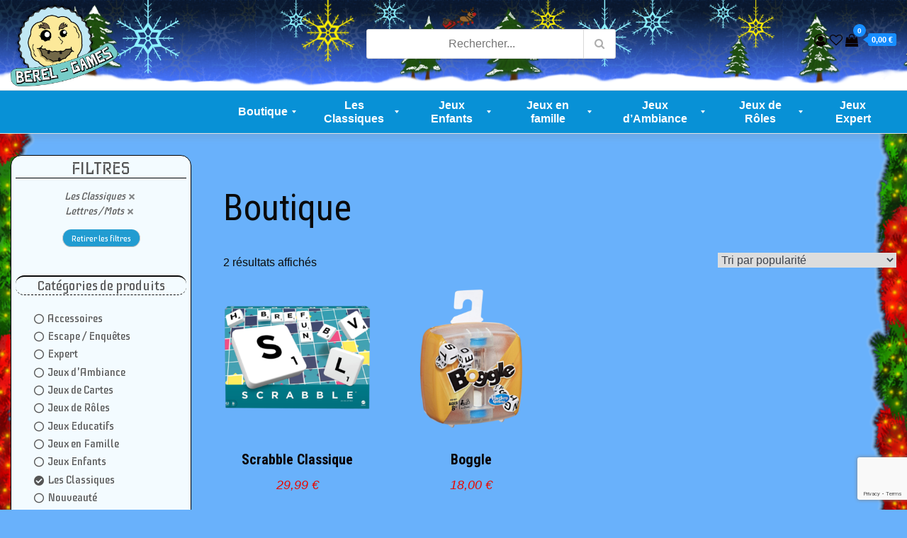

--- FILE ---
content_type: text/html; charset=UTF-8
request_url: https://berel-games.fr/boutique/?product-categories=les-classiques&pa_themes-filter=lettres-mots
body_size: 51868
content:
<!DOCTYPE html>

<html lang="fr-FR">

<head>

<meta name="google-site-verification" content="eNxGICuGNVhjPs-veFjeDlLn2YKPbTaGxl1LmQcxgks" />

<meta charset="UTF-8">

<meta name="viewport" content="width=device-width, initial-scale=1, maximum-scale=1">

<link rel="profile" href="http://gmpg.org/xfn/11">

				<script>document.documentElement.className = document.documentElement.className + ' yes-js js_active js'</script>
			<title>Boutique &#8211; BEREL-Games</title>
<meta name='robots' content='max-image-preview:large' />
<script>window._wca = window._wca || [];</script>
<link rel='dns-prefetch' href='//widget.trustpilot.com' />
<link rel='dns-prefetch' href='//stats.wp.com' />
<link rel='dns-prefetch' href='//fonts.googleapis.com' />
<link href='https://fonts.gstatic.com' crossorigin rel='preconnect' />
<link rel="alternate" type="application/rss+xml" title="BEREL-Games &raquo; Flux" href="https://berel-games.fr/feed/" />
<link rel="alternate" type="application/rss+xml" title="BEREL-Games &raquo; Flux des commentaires" href="https://berel-games.fr/comments/feed/" />
<link rel="alternate" type="text/calendar" title="BEREL-Games &raquo; Flux iCal" href="https://berel-games.fr/events/?ical=1" />
<link rel="alternate" type="application/rss+xml" title="BEREL-Games &raquo; Flux pour Produits" href="https://berel-games.fr/boutique/feed/" />
<style id='wp-img-auto-sizes-contain-inline-css' type='text/css'>
img:is([sizes=auto i],[sizes^="auto," i]){contain-intrinsic-size:3000px 1500px}
/*# sourceURL=wp-img-auto-sizes-contain-inline-css */
</style>
<link rel='stylesheet' id='sbi_styles-css' href='https://berel-games.fr/wp-content/plugins/instagram-feed/css/sbi-styles.min.css?ver=6.9.1' type='text/css' media='all' />
<style id='wp-emoji-styles-inline-css' type='text/css'>

	img.wp-smiley, img.emoji {
		display: inline !important;
		border: none !important;
		box-shadow: none !important;
		height: 1em !important;
		width: 1em !important;
		margin: 0 0.07em !important;
		vertical-align: -0.1em !important;
		background: none !important;
		padding: 0 !important;
	}
/*# sourceURL=wp-emoji-styles-inline-css */
</style>
<link rel='stylesheet' id='wp-block-library-css' href='https://berel-games.fr/wp-includes/css/dist/block-library/style.min.css?ver=6.9' type='text/css' media='all' />
<style id='wp-block-buttons-inline-css' type='text/css'>
.wp-block-buttons{box-sizing:border-box}.wp-block-buttons.is-vertical{flex-direction:column}.wp-block-buttons.is-vertical>.wp-block-button:last-child{margin-bottom:0}.wp-block-buttons>.wp-block-button{display:inline-block;margin:0}.wp-block-buttons.is-content-justification-left{justify-content:flex-start}.wp-block-buttons.is-content-justification-left.is-vertical{align-items:flex-start}.wp-block-buttons.is-content-justification-center{justify-content:center}.wp-block-buttons.is-content-justification-center.is-vertical{align-items:center}.wp-block-buttons.is-content-justification-right{justify-content:flex-end}.wp-block-buttons.is-content-justification-right.is-vertical{align-items:flex-end}.wp-block-buttons.is-content-justification-space-between{justify-content:space-between}.wp-block-buttons.aligncenter{text-align:center}.wp-block-buttons:not(.is-content-justification-space-between,.is-content-justification-right,.is-content-justification-left,.is-content-justification-center) .wp-block-button.aligncenter{margin-left:auto;margin-right:auto;width:100%}.wp-block-buttons[style*=text-decoration] .wp-block-button,.wp-block-buttons[style*=text-decoration] .wp-block-button__link{text-decoration:inherit}.wp-block-buttons.has-custom-font-size .wp-block-button__link{font-size:inherit}.wp-block-buttons .wp-block-button__link{width:100%}.wp-block-button.aligncenter{text-align:center}
/*# sourceURL=https://berel-games.fr/wp-includes/blocks/buttons/style.min.css */
</style>
<style id='wp-block-paragraph-inline-css' type='text/css'>
.is-small-text{font-size:.875em}.is-regular-text{font-size:1em}.is-large-text{font-size:2.25em}.is-larger-text{font-size:3em}.has-drop-cap:not(:focus):first-letter{float:left;font-size:8.4em;font-style:normal;font-weight:100;line-height:.68;margin:.05em .1em 0 0;text-transform:uppercase}body.rtl .has-drop-cap:not(:focus):first-letter{float:none;margin-left:.1em}p.has-drop-cap.has-background{overflow:hidden}:root :where(p.has-background){padding:1.25em 2.375em}:where(p.has-text-color:not(.has-link-color)) a{color:inherit}p.has-text-align-left[style*="writing-mode:vertical-lr"],p.has-text-align-right[style*="writing-mode:vertical-rl"]{rotate:180deg}
/*# sourceURL=https://berel-games.fr/wp-includes/blocks/paragraph/style.min.css */
</style>
<link rel='stylesheet' id='wc-blocks-style-css' href='https://berel-games.fr/wp-content/plugins/woocommerce/assets/client/blocks/wc-blocks.css?ver=wc-10.2.3' type='text/css' media='all' />
<style id='global-styles-inline-css' type='text/css'>
:root{--wp--preset--aspect-ratio--square: 1;--wp--preset--aspect-ratio--4-3: 4/3;--wp--preset--aspect-ratio--3-4: 3/4;--wp--preset--aspect-ratio--3-2: 3/2;--wp--preset--aspect-ratio--2-3: 2/3;--wp--preset--aspect-ratio--16-9: 16/9;--wp--preset--aspect-ratio--9-16: 9/16;--wp--preset--color--black: #2f3633;--wp--preset--color--cyan-bluish-gray: #abb8c3;--wp--preset--color--white: #ffffff;--wp--preset--color--pale-pink: #f78da7;--wp--preset--color--vivid-red: #cf2e2e;--wp--preset--color--luminous-vivid-orange: #ff6900;--wp--preset--color--luminous-vivid-amber: #fcb900;--wp--preset--color--light-green-cyan: #7bdcb5;--wp--preset--color--vivid-green-cyan: #00d084;--wp--preset--color--pale-cyan-blue: #8ed1fc;--wp--preset--color--vivid-cyan-blue: #0693e3;--wp--preset--color--vivid-purple: #9b51e0;--wp--preset--color--blue: #2c7dfa;--wp--preset--color--green: #07d79c;--wp--preset--color--orange: #ff8737;--wp--preset--color--grey: #82868b;--wp--preset--gradient--vivid-cyan-blue-to-vivid-purple: linear-gradient(135deg,rgb(6,147,227) 0%,rgb(155,81,224) 100%);--wp--preset--gradient--light-green-cyan-to-vivid-green-cyan: linear-gradient(135deg,rgb(122,220,180) 0%,rgb(0,208,130) 100%);--wp--preset--gradient--luminous-vivid-amber-to-luminous-vivid-orange: linear-gradient(135deg,rgb(252,185,0) 0%,rgb(255,105,0) 100%);--wp--preset--gradient--luminous-vivid-orange-to-vivid-red: linear-gradient(135deg,rgb(255,105,0) 0%,rgb(207,46,46) 100%);--wp--preset--gradient--very-light-gray-to-cyan-bluish-gray: linear-gradient(135deg,rgb(238,238,238) 0%,rgb(169,184,195) 100%);--wp--preset--gradient--cool-to-warm-spectrum: linear-gradient(135deg,rgb(74,234,220) 0%,rgb(151,120,209) 20%,rgb(207,42,186) 40%,rgb(238,44,130) 60%,rgb(251,105,98) 80%,rgb(254,248,76) 100%);--wp--preset--gradient--blush-light-purple: linear-gradient(135deg,rgb(255,206,236) 0%,rgb(152,150,240) 100%);--wp--preset--gradient--blush-bordeaux: linear-gradient(135deg,rgb(254,205,165) 0%,rgb(254,45,45) 50%,rgb(107,0,62) 100%);--wp--preset--gradient--luminous-dusk: linear-gradient(135deg,rgb(255,203,112) 0%,rgb(199,81,192) 50%,rgb(65,88,208) 100%);--wp--preset--gradient--pale-ocean: linear-gradient(135deg,rgb(255,245,203) 0%,rgb(182,227,212) 50%,rgb(51,167,181) 100%);--wp--preset--gradient--electric-grass: linear-gradient(135deg,rgb(202,248,128) 0%,rgb(113,206,126) 100%);--wp--preset--gradient--midnight: linear-gradient(135deg,rgb(2,3,129) 0%,rgb(40,116,252) 100%);--wp--preset--font-size--small: 12px;--wp--preset--font-size--medium: 20px;--wp--preset--font-size--large: 36px;--wp--preset--font-size--x-large: 42px;--wp--preset--font-size--regular: 16px;--wp--preset--font-size--larger: 36px;--wp--preset--font-size--huge: 48px;--wp--preset--spacing--20: 0.44rem;--wp--preset--spacing--30: 0.67rem;--wp--preset--spacing--40: 1rem;--wp--preset--spacing--50: 1.5rem;--wp--preset--spacing--60: 2.25rem;--wp--preset--spacing--70: 3.38rem;--wp--preset--spacing--80: 5.06rem;--wp--preset--shadow--natural: 6px 6px 9px rgba(0, 0, 0, 0.2);--wp--preset--shadow--deep: 12px 12px 50px rgba(0, 0, 0, 0.4);--wp--preset--shadow--sharp: 6px 6px 0px rgba(0, 0, 0, 0.2);--wp--preset--shadow--outlined: 6px 6px 0px -3px rgb(255, 255, 255), 6px 6px rgb(0, 0, 0);--wp--preset--shadow--crisp: 6px 6px 0px rgb(0, 0, 0);}:where(.is-layout-flex){gap: 0.5em;}:where(.is-layout-grid){gap: 0.5em;}body .is-layout-flex{display: flex;}.is-layout-flex{flex-wrap: wrap;align-items: center;}.is-layout-flex > :is(*, div){margin: 0;}body .is-layout-grid{display: grid;}.is-layout-grid > :is(*, div){margin: 0;}:where(.wp-block-columns.is-layout-flex){gap: 2em;}:where(.wp-block-columns.is-layout-grid){gap: 2em;}:where(.wp-block-post-template.is-layout-flex){gap: 1.25em;}:where(.wp-block-post-template.is-layout-grid){gap: 1.25em;}.has-black-color{color: var(--wp--preset--color--black) !important;}.has-cyan-bluish-gray-color{color: var(--wp--preset--color--cyan-bluish-gray) !important;}.has-white-color{color: var(--wp--preset--color--white) !important;}.has-pale-pink-color{color: var(--wp--preset--color--pale-pink) !important;}.has-vivid-red-color{color: var(--wp--preset--color--vivid-red) !important;}.has-luminous-vivid-orange-color{color: var(--wp--preset--color--luminous-vivid-orange) !important;}.has-luminous-vivid-amber-color{color: var(--wp--preset--color--luminous-vivid-amber) !important;}.has-light-green-cyan-color{color: var(--wp--preset--color--light-green-cyan) !important;}.has-vivid-green-cyan-color{color: var(--wp--preset--color--vivid-green-cyan) !important;}.has-pale-cyan-blue-color{color: var(--wp--preset--color--pale-cyan-blue) !important;}.has-vivid-cyan-blue-color{color: var(--wp--preset--color--vivid-cyan-blue) !important;}.has-vivid-purple-color{color: var(--wp--preset--color--vivid-purple) !important;}.has-black-background-color{background-color: var(--wp--preset--color--black) !important;}.has-cyan-bluish-gray-background-color{background-color: var(--wp--preset--color--cyan-bluish-gray) !important;}.has-white-background-color{background-color: var(--wp--preset--color--white) !important;}.has-pale-pink-background-color{background-color: var(--wp--preset--color--pale-pink) !important;}.has-vivid-red-background-color{background-color: var(--wp--preset--color--vivid-red) !important;}.has-luminous-vivid-orange-background-color{background-color: var(--wp--preset--color--luminous-vivid-orange) !important;}.has-luminous-vivid-amber-background-color{background-color: var(--wp--preset--color--luminous-vivid-amber) !important;}.has-light-green-cyan-background-color{background-color: var(--wp--preset--color--light-green-cyan) !important;}.has-vivid-green-cyan-background-color{background-color: var(--wp--preset--color--vivid-green-cyan) !important;}.has-pale-cyan-blue-background-color{background-color: var(--wp--preset--color--pale-cyan-blue) !important;}.has-vivid-cyan-blue-background-color{background-color: var(--wp--preset--color--vivid-cyan-blue) !important;}.has-vivid-purple-background-color{background-color: var(--wp--preset--color--vivid-purple) !important;}.has-black-border-color{border-color: var(--wp--preset--color--black) !important;}.has-cyan-bluish-gray-border-color{border-color: var(--wp--preset--color--cyan-bluish-gray) !important;}.has-white-border-color{border-color: var(--wp--preset--color--white) !important;}.has-pale-pink-border-color{border-color: var(--wp--preset--color--pale-pink) !important;}.has-vivid-red-border-color{border-color: var(--wp--preset--color--vivid-red) !important;}.has-luminous-vivid-orange-border-color{border-color: var(--wp--preset--color--luminous-vivid-orange) !important;}.has-luminous-vivid-amber-border-color{border-color: var(--wp--preset--color--luminous-vivid-amber) !important;}.has-light-green-cyan-border-color{border-color: var(--wp--preset--color--light-green-cyan) !important;}.has-vivid-green-cyan-border-color{border-color: var(--wp--preset--color--vivid-green-cyan) !important;}.has-pale-cyan-blue-border-color{border-color: var(--wp--preset--color--pale-cyan-blue) !important;}.has-vivid-cyan-blue-border-color{border-color: var(--wp--preset--color--vivid-cyan-blue) !important;}.has-vivid-purple-border-color{border-color: var(--wp--preset--color--vivid-purple) !important;}.has-vivid-cyan-blue-to-vivid-purple-gradient-background{background: var(--wp--preset--gradient--vivid-cyan-blue-to-vivid-purple) !important;}.has-light-green-cyan-to-vivid-green-cyan-gradient-background{background: var(--wp--preset--gradient--light-green-cyan-to-vivid-green-cyan) !important;}.has-luminous-vivid-amber-to-luminous-vivid-orange-gradient-background{background: var(--wp--preset--gradient--luminous-vivid-amber-to-luminous-vivid-orange) !important;}.has-luminous-vivid-orange-to-vivid-red-gradient-background{background: var(--wp--preset--gradient--luminous-vivid-orange-to-vivid-red) !important;}.has-very-light-gray-to-cyan-bluish-gray-gradient-background{background: var(--wp--preset--gradient--very-light-gray-to-cyan-bluish-gray) !important;}.has-cool-to-warm-spectrum-gradient-background{background: var(--wp--preset--gradient--cool-to-warm-spectrum) !important;}.has-blush-light-purple-gradient-background{background: var(--wp--preset--gradient--blush-light-purple) !important;}.has-blush-bordeaux-gradient-background{background: var(--wp--preset--gradient--blush-bordeaux) !important;}.has-luminous-dusk-gradient-background{background: var(--wp--preset--gradient--luminous-dusk) !important;}.has-pale-ocean-gradient-background{background: var(--wp--preset--gradient--pale-ocean) !important;}.has-electric-grass-gradient-background{background: var(--wp--preset--gradient--electric-grass) !important;}.has-midnight-gradient-background{background: var(--wp--preset--gradient--midnight) !important;}.has-small-font-size{font-size: var(--wp--preset--font-size--small) !important;}.has-medium-font-size{font-size: var(--wp--preset--font-size--medium) !important;}.has-large-font-size{font-size: var(--wp--preset--font-size--large) !important;}.has-x-large-font-size{font-size: var(--wp--preset--font-size--x-large) !important;}
/*# sourceURL=global-styles-inline-css */
</style>

<style id='classic-theme-styles-inline-css' type='text/css'>
/*! This file is auto-generated */
.wp-block-button__link{color:#fff;background-color:#32373c;border-radius:9999px;box-shadow:none;text-decoration:none;padding:calc(.667em + 2px) calc(1.333em + 2px);font-size:1.125em}.wp-block-file__button{background:#32373c;color:#fff;text-decoration:none}
/*# sourceURL=/wp-includes/css/classic-themes.min.css */
</style>
<link rel='stylesheet' id='contact-form-7-css' href='https://berel-games.fr/wp-content/plugins/contact-form-7/includes/css/styles.css?ver=6.1.2' type='text/css' media='all' />
<link rel='stylesheet' id='ecommerce-extra-css-css' href='https://berel-games.fr/wp-content/plugins/ecommerce-extra/style.css?ver=1.0.0' type='text/css' media='all' />
<link rel='stylesheet' id='uaf_client_css-css' href='https://berel-games.fr/wp-content/uploads/useanyfont/uaf.css?ver=1759408807' type='text/css' media='all' />
<link rel='stylesheet' id='woocommerce-layout-css' href='https://berel-games.fr/wp-content/plugins/woocommerce/assets/css/woocommerce-layout.css?ver=10.2.3' type='text/css' media='all' />
<style id='woocommerce-layout-inline-css' type='text/css'>

	.infinite-scroll .woocommerce-pagination {
		display: none;
	}
/*# sourceURL=woocommerce-layout-inline-css */
</style>
<link rel='stylesheet' id='woocommerce-smallscreen-css' href='https://berel-games.fr/wp-content/plugins/woocommerce/assets/css/woocommerce-smallscreen.css?ver=10.2.3' type='text/css' media='only screen and (max-width: 768px)' />
<link rel='stylesheet' id='woocommerce-general-css' href='https://berel-games.fr/wp-content/plugins/woocommerce/assets/css/woocommerce.css?ver=10.2.3' type='text/css' media='all' />
<style id='woocommerce-inline-inline-css' type='text/css'>
.woocommerce form .form-row .required { visibility: visible; }
/*# sourceURL=woocommerce-inline-inline-css */
</style>
<link rel='stylesheet' id='tribe-events-v2-single-skeleton-css' href='https://berel-games.fr/wp-content/plugins/the-events-calendar/build/css/tribe-events-single-skeleton.css?ver=6.15.11' type='text/css' media='all' />
<link rel='stylesheet' id='tribe-events-v2-single-skeleton-full-css' href='https://berel-games.fr/wp-content/plugins/the-events-calendar/build/css/tribe-events-single-full.css?ver=6.15.11' type='text/css' media='all' />
<link rel='stylesheet' id='tec-events-elementor-widgets-base-styles-css' href='https://berel-games.fr/wp-content/plugins/the-events-calendar/build/css/integrations/plugins/elementor/widgets/widget-base.css?ver=6.15.11' type='text/css' media='all' />
<link rel='stylesheet' id='awf-nouislider-css' href='https://berel-games.fr/wp-content/plugins/annasta-woocommerce-product-filters/styles/nouislider.min.css?ver=1.8.1' type='text/css' media='all' />
<link rel='stylesheet' id='awf-pretty-scrollbars-css' href='https://berel-games.fr/wp-content/plugins/annasta-woocommerce-product-filters/styles/perfect-scrollbar.css?ver=6.9' type='text/css' media='all' />
<link rel='stylesheet' id='awf-font-awesome-css' href='https://berel-games.fr/wp-content/plugins/annasta-woocommerce-product-filters/styles/awf-font-awesome-5-free.css?ver=1.8.1' type='text/css' media='all' />
<link rel='stylesheet' id='awf-font-awesome-all-css' href='https://berel-games.fr/wp-content/plugins/annasta-woocommerce-product-filters/styles/fontawesome-all.min.css?ver=1.8.1' type='text/css' media='all' />
<link rel='stylesheet' id='awf-google-fonts-css' href='https://fonts.googleapis.com/css2?family=Iceberg%3Awght%40100%3B200%3B300%3B400%3B500%3B600%3B700%3B800&#038;ver=6.9' type='text/css' media='all' />
<link rel='stylesheet' id='awf-css' href='https://berel-games.fr/wp-content/plugins/annasta-woocommerce-product-filters/styles/awf.css?ver=1.8.1' type='text/css' media='all' />
<link rel='stylesheet' id='awf-style-options-css' href='https://berel-games.fr/wp-content/uploads/annasta-filters/css/style-options-1763544625.css?ver=1.8.1' type='text/css' media='all' />
<link rel='stylesheet' id='yith-quick-view-css' href='https://berel-games.fr/wp-content/plugins/yith-woocommerce-quick-view/assets/css/yith-quick-view.css?ver=2.8.0' type='text/css' media='all' />
<style id='yith-quick-view-inline-css' type='text/css'>

				#yith-quick-view-modal .yith-quick-view-overlay{background:rgba( 0, 0, 0, 0.8)}
				#yith-quick-view-modal .yith-wcqv-main{background:rgb(255,255,255);}
				#yith-quick-view-close{color:#cdcdcd;}
				#yith-quick-view-close:hover{color:#ff0000;}
/*# sourceURL=yith-quick-view-inline-css */
</style>
<link rel='stylesheet' id='jquery-selectBox-css' href='https://berel-games.fr/wp-content/plugins/yith-woocommerce-wishlist/assets/css/jquery.selectBox.css?ver=1.2.0' type='text/css' media='all' />
<link rel='stylesheet' id='woocommerce_prettyPhoto_css-css' href='//berel-games.fr/wp-content/plugins/woocommerce/assets/css/prettyPhoto.css?ver=3.1.6' type='text/css' media='all' />
<link rel='stylesheet' id='yith-wcwl-main-css' href='https://berel-games.fr/wp-content/plugins/yith-woocommerce-wishlist/assets/css/style.css?ver=4.9.0' type='text/css' media='all' />
<style id='yith-wcwl-main-inline-css' type='text/css'>
 :root { --rounded-corners-radius: 16px; --color-add-to-cart-background: #333333; --color-add-to-cart-text: #FFFFFF; --color-add-to-cart-border: #333333; --color-add-to-cart-background-hover: #4F4F4F; --color-add-to-cart-text-hover: #FFFFFF; --color-add-to-cart-border-hover: #4F4F4F; --add-to-cart-rounded-corners-radius: 16px; --color-button-style-1-background: #333333; --color-button-style-1-text: #FFFFFF; --color-button-style-1-border: #333333; --color-button-style-1-background-hover: #4F4F4F; --color-button-style-1-text-hover: #FFFFFF; --color-button-style-1-border-hover: #4F4F4F; --color-button-style-2-background: #333333; --color-button-style-2-text: #FFFFFF; --color-button-style-2-border: #333333; --color-button-style-2-background-hover: #4F4F4F; --color-button-style-2-text-hover: #FFFFFF; --color-button-style-2-border-hover: #4F4F4F; --color-wishlist-table-background: #FFFFFF; --color-wishlist-table-text: #6d6c6c; --color-wishlist-table-border: #FFFFFF; --color-headers-background: #F4F4F4; --color-share-button-color: #FFFFFF; --color-share-button-color-hover: #FFFFFF; --color-fb-button-background: #39599E; --color-fb-button-background-hover: #595A5A; --color-tw-button-background: #45AFE2; --color-tw-button-background-hover: #595A5A; --color-pr-button-background: #AB2E31; --color-pr-button-background-hover: #595A5A; --color-em-button-background: #FBB102; --color-em-button-background-hover: #595A5A; --color-wa-button-background: #00A901; --color-wa-button-background-hover: #595A5A; --feedback-duration: 3s } 
 :root { --rounded-corners-radius: 16px; --color-add-to-cart-background: #333333; --color-add-to-cart-text: #FFFFFF; --color-add-to-cart-border: #333333; --color-add-to-cart-background-hover: #4F4F4F; --color-add-to-cart-text-hover: #FFFFFF; --color-add-to-cart-border-hover: #4F4F4F; --add-to-cart-rounded-corners-radius: 16px; --color-button-style-1-background: #333333; --color-button-style-1-text: #FFFFFF; --color-button-style-1-border: #333333; --color-button-style-1-background-hover: #4F4F4F; --color-button-style-1-text-hover: #FFFFFF; --color-button-style-1-border-hover: #4F4F4F; --color-button-style-2-background: #333333; --color-button-style-2-text: #FFFFFF; --color-button-style-2-border: #333333; --color-button-style-2-background-hover: #4F4F4F; --color-button-style-2-text-hover: #FFFFFF; --color-button-style-2-border-hover: #4F4F4F; --color-wishlist-table-background: #FFFFFF; --color-wishlist-table-text: #6d6c6c; --color-wishlist-table-border: #FFFFFF; --color-headers-background: #F4F4F4; --color-share-button-color: #FFFFFF; --color-share-button-color-hover: #FFFFFF; --color-fb-button-background: #39599E; --color-fb-button-background-hover: #595A5A; --color-tw-button-background: #45AFE2; --color-tw-button-background-hover: #595A5A; --color-pr-button-background: #AB2E31; --color-pr-button-background-hover: #595A5A; --color-em-button-background: #FBB102; --color-em-button-background-hover: #595A5A; --color-wa-button-background: #00A901; --color-wa-button-background-hover: #595A5A; --feedback-duration: 3s } 
/*# sourceURL=yith-wcwl-main-inline-css */
</style>
<link rel='stylesheet' id='brands-styles-css' href='https://berel-games.fr/wp-content/plugins/woocommerce/assets/css/brands.css?ver=10.2.3' type='text/css' media='all' />
<link rel='stylesheet' id='ecommerce-plus-fonts-css' href='https://fonts.googleapis.com/css?family=Roboto+Condensed%3A400%2C600%2C700%7CGoogle+SansMuli%3A300%2C400%2C600%2C700&#038;subset=latin%2Clatin-ext' type='text/css' media='all' />
<link rel='stylesheet' id='fontawesome-css' href='https://berel-games.fr/wp-content/themes/ecommerce-plus/css/font-awesome.css?ver=6.9' type='text/css' media='all' />
<link rel='stylesheet' id='bootstrap-css' href='https://berel-games.fr/wp-content/themes/ecommerce-plus/css/bootstrap.css?ver=6.9' type='text/css' media='all' />
<link rel='stylesheet' id='ecommerce-plus-style-css' href='https://berel-games.fr/wp-content/themes/ecommerce-plus/style.css?ver=6.9' type='text/css' media='all' />
<style id='ecommerce-plus-style-inline-css' type='text/css'>

			.site-title a {
				color: #14c1e0;
			}
			.site-description {
				color: #0a0a0a;
			}.trail-items li:not(:last-child):after {
			    content: ">";
			    padding: 0 5px;
			    color: rgba(255, 255, 255, 0.30);
			}
/*# sourceURL=ecommerce-plus-style-inline-css */
</style>
<link rel='stylesheet' id='mmm_mega_main_menu-css' href='https://berel-games.fr/wp-content/plugins/mega_main_menu/src/css/cache.skin.css?ver=1670500436' type='text/css' media='all' />
<script type="text/javascript" src="https://berel-games.fr/wp-includes/js/jquery/jquery.min.js?ver=3.7.1" id="jquery-core-js"></script>
<script type="text/javascript" src="https://berel-games.fr/wp-includes/js/jquery/jquery-migrate.min.js?ver=3.4.1" id="jquery-migrate-js"></script>
<script type="text/javascript" id="tp-js-js-extra">
/* <![CDATA[ */
var trustpilot_settings = {"key":"k1l0LCFqlFGpp85H","TrustpilotScriptUrl":"https://invitejs.trustpilot.com/tp.min.js","IntegrationAppUrl":"//ecommscript-integrationapp.trustpilot.com","PreviewScriptUrl":"//ecommplugins-scripts.trustpilot.com/v2.1/js/preview.min.js","PreviewCssUrl":"//ecommplugins-scripts.trustpilot.com/v2.1/css/preview.min.css","PreviewWPCssUrl":"//ecommplugins-scripts.trustpilot.com/v2.1/css/preview_wp.css","WidgetScriptUrl":"//widget.trustpilot.com/bootstrap/v5/tp.widget.bootstrap.min.js"};
//# sourceURL=tp-js-js-extra
/* ]]> */
</script>
<script type="text/javascript" src="https://berel-games.fr/wp-content/plugins/trustpilot-reviews/review/assets/js/headerScript.min.js?ver=1.0&#039; async=&#039;async" id="tp-js-js"></script>
<script type="text/javascript" src="//widget.trustpilot.com/bootstrap/v5/tp.widget.bootstrap.min.js?ver=1.0&#039; async=&#039;async" id="widget-bootstrap-js"></script>
<script type="text/javascript" id="trustbox-js-extra">
/* <![CDATA[ */
var trustbox_settings = {"page":null,"sku":null,"name":null};
var trustpilot_trustbox_settings = {"trustboxes":[{"enabled":"enabled","snippet":"[base64]","customizations":"[base64]","defaults":"[base64]","page":"landing","position":"after","corner":"top: #{Y}px; left: #{X}px;","paddingx":"0","paddingy":"10","zindex":"1000","clear":"both","xpaths":"WyJpZChcImNvbnRlbnRcIikvRElWWzE2XSIsIi8vRElWW0BjbGFzcz1cInZjX3JvdyB3cGJfcm93IHZjX3Jvdy1mbHVpZFwiXSIsIi9IVE1MWzFdL0JPRFlbMV0vRElWWzRdL0RJVlsyXS9ESVZbMTZdIl0=","sku":"TRUSTPILOT_SKU_VALUE_4046,","name":"That","widgetName":"Review Collector","repeatable":false,"uuid":"cfff5f6a-df2d-edc3-4379-b923a62e2731","error":null,"repeatXpath":{"xpathById":{"prefix":"","suffix":""},"xpathFromRoot":{"prefix":"","suffix":""}},"width":"100%","height":"52px","locale":"fr-FR"}]};
//# sourceURL=trustbox-js-extra
/* ]]> */
</script>
<script type="text/javascript" src="https://berel-games.fr/wp-content/plugins/trustpilot-reviews/review/assets/js/trustBoxScript.min.js?ver=1.0&#039; async=&#039;async" id="trustbox-js"></script>
<script type="text/javascript" src="https://berel-games.fr/wp-content/plugins/woocommerce/assets/js/jquery-blockui/jquery.blockUI.min.js?ver=2.7.0-wc.10.2.3" id="jquery-blockui-js" data-wp-strategy="defer"></script>
<script type="text/javascript" id="wc-add-to-cart-js-extra">
/* <![CDATA[ */
var wc_add_to_cart_params = {"ajax_url":"/wp-admin/admin-ajax.php","wc_ajax_url":"/?wc-ajax=%%endpoint%%","i18n_view_cart":"Voir le panier","cart_url":"https://berel-games.fr/panier/","is_cart":"","cart_redirect_after_add":"no"};
//# sourceURL=wc-add-to-cart-js-extra
/* ]]> */
</script>
<script type="text/javascript" src="https://berel-games.fr/wp-content/plugins/woocommerce/assets/js/frontend/add-to-cart.min.js?ver=10.2.3" id="wc-add-to-cart-js" data-wp-strategy="defer"></script>
<script type="text/javascript" src="https://berel-games.fr/wp-content/plugins/woocommerce/assets/js/js-cookie/js.cookie.min.js?ver=2.1.4-wc.10.2.3" id="js-cookie-js" defer="defer" data-wp-strategy="defer"></script>
<script type="text/javascript" id="woocommerce-js-extra">
/* <![CDATA[ */
var woocommerce_params = {"ajax_url":"/wp-admin/admin-ajax.php","wc_ajax_url":"/?wc-ajax=%%endpoint%%","i18n_password_show":"Afficher le mot de passe","i18n_password_hide":"Masquer le mot de passe"};
//# sourceURL=woocommerce-js-extra
/* ]]> */
</script>
<script type="text/javascript" src="https://berel-games.fr/wp-content/plugins/woocommerce/assets/js/frontend/woocommerce.min.js?ver=10.2.3" id="woocommerce-js" defer="defer" data-wp-strategy="defer"></script>
<script type="text/javascript" src="https://berel-games.fr/wp-content/plugins/annasta-woocommerce-product-filters/code/js/wNumb.js?ver=6.9" id="awf-wnumb-js"></script>
<script type="text/javascript" src="https://berel-games.fr/wp-content/plugins/annasta-woocommerce-product-filters/code/js/perfect-scrollbar.min.js?ver=1.8.1" id="awf-pretty-scrollbars-js"></script>
<script type="text/javascript" src="https://berel-games.fr/wp-content/plugins/annasta-woocommerce-product-filters/code/js/nouislider.min.js?ver=6.9" id="awf-nouislider-js"></script>
<script type="text/javascript" src="https://berel-games.fr/wp-includes/js/jquery/ui/core.min.js?ver=1.13.3" id="jquery-ui-core-js"></script>
<script type="text/javascript" src="https://berel-games.fr/wp-includes/js/jquery/ui/mouse.min.js?ver=1.13.3" id="jquery-ui-mouse-js"></script>
<script type="text/javascript" src="https://berel-games.fr/wp-includes/js/jquery/ui/sortable.min.js?ver=1.13.3" id="jquery-ui-sortable-js"></script>
<script type="text/javascript" id="awf-js-extra">
/* <![CDATA[ */
var awf_data = {"filters_url":"https://berel-games.fr/boutique/","ajax_url":"https://berel-games.fr/wp-admin/admin-ajax.php","ajax_mode":"dedicated_ajax","cm_v2":"no","query":{"product-categories":"les-classiques","pa_themes-filter":"lettres-mots"},"wrapper_reload":"no","reset_all_exceptions":["ppp","orderby"],"togglable_preset":{"insert_btn_before_container":"","close_preset_on_ajax_update":true},"i18n":{"badge_reset_label":"","togglable_preset_btn_label":"Filters","cc_button_label":"Toggle children collapse"},"permalinks_on":"yes","pagination_container":".woocommerce-pagination","orderby_container":".woocommerce-ordering","result_count_container":".woocommerce-result-count","no_result_container":".woocommerce-info,.woocommerce-no-products-found","products_container":".products"};
//# sourceURL=awf-js-extra
/* ]]> */
</script>
<script type="text/javascript" src="https://berel-games.fr/wp-content/plugins/annasta-woocommerce-product-filters/code/js/awf.js?ver=1.8.1" id="awf-js"></script>
<script type="text/javascript" src="https://berel-games.fr/wp-content/plugins/js_composer/assets/js/vendors/woocommerce-add-to-cart.js?ver=6.7.0" id="vc_woocommerce-add-to-cart-js-js"></script>
<script type="text/javascript" id="WCPAY_ASSETS-js-extra">
/* <![CDATA[ */
var wcpayAssets = {"url":"https://berel-games.fr/wp-content/plugins/woocommerce-payments/dist/"};
//# sourceURL=WCPAY_ASSETS-js-extra
/* ]]> */
</script>
<script type="text/javascript" src="https://berel-games.fr/wp-content/themes/ecommerce-plus/js/bootstrap.js?ver=1" id="bootstrap-js-js"></script>
<script type="text/javascript" src="https://stats.wp.com/s-202604.js" id="woocommerce-analytics-js" defer="defer" data-wp-strategy="defer"></script>
<link rel="https://api.w.org/" href="https://berel-games.fr/wp-json/" /><link rel="EditURI" type="application/rsd+xml" title="RSD" href="https://berel-games.fr/xmlrpc.php?rsd" />
<meta name="generator" content="WordPress 6.9" />
<meta name="generator" content="WooCommerce 10.2.3" />
<meta name="generator" content="Redux 4.5.8" /><meta name="tec-api-version" content="v1"><meta name="tec-api-origin" content="https://berel-games.fr"><link rel="alternate" href="https://berel-games.fr/wp-json/tribe/events/v1/" />	<style>img#wpstats{display:none}</style>
		<!-- Google site verification - Google for WooCommerce -->
<meta name="google-site-verification" content="eNxGICuGNVhjPs-veFjeDlLn2YKPbTaGxl1LmQcxgks" />

	<style type="text/css" id="custom-theme-colors" >

		.wp-block-search .wp-block-search__button {
		background: #178dff;
		border: 1px solid #178dff;
		
	}

	/* Width */
	#masthead .container {
		max-width: 1280px;
	}
	#inner-content-wrapper.container {
		max-width: 1280px;
	}
	
	.site-footer .container {
		max-width: 1280px;
	}	

	/* CUSTOM FONTS */
	
	body {
		font-family: "Google Sans", sans-serif;
	}
	
	h1,	h2,	h3,	h4,	h5,	h6, .section-title {
		clear: both;
		margin: 16px 0;
		line-height: 1.2;
		font-family: "Roboto Condensed", sans-serif;
	}
	
	
	.site-title,
	.post-navigation a, 
	.posts-navigation a,
	.post-navigation span,
	.posts-navigation span,	
	.pagination .page-numbers,
	.pagination .page-numbers.dots:hover,
	.pagination .page-numbers.dots:focus,
	.post-navigation span,
	.posts-navigation span,
	.jetpack_subscription_widget input[type="submit"],
	.jetpack_subscription_widget button[type="submit"],
	.widget_popular_post a time,
	.widget_popular_post time,
	.widget_latest_post a time,
	.widget_latest_post time,
	.widget_featured_post a time,
	.widget_featured_post time,
	.reply a,
	.section-subtitle,
	.trail-items li,
	ul.filter-tabs li a,
	.post-categories a,
	.posted-on a,
	#masthead .login-register a,
	.main-navigation ul.nav-menu > li > a {
		font-family: "Roboto Condensed", sans-serif;
	}
	
	
	/*----------------
	# Color Options
	-----------------*/
	
	.preloader-wrap {
		background-color: #178dff;
	}
	
	.tabbed-style #secondary .widget-title  {
		background-color: #178dff;	
	}
	
	.tabbed-style #secondary .widget-title::before {
		border-color: transparent transparent transparent #178dff;	
	}
	
	@media screen and (min-width: 992px) {
	
		.header-storefront .main-navigation ul.nav-menu > li > a {
		
			color: #ffffff;
			
		}
		
		.header-storefront.menu {
			background-color: #5cadd6;
		}
		
		.header-storefront.menu.header-ticky-menu {
			background-color: #fffc;
		}
		
		.header-storefront .main-navigation .nav-menu > li > a > svg {
			fill: #ffffff;
		}
		
		.header-transparent .main-navigation .nav-menu > li > a > svg {
			fill: #ffffff;
		}
		
		.header-transparent .header-ticky-menu .main-navigation .nav-menu > li > a > svg {
			fill: #2d2d2d;
		}
		
		.has-header-image .main-navigation .nav-menu > li > a > svg {
			fill: #ffffff;
		}
		
		.has-header-image .header-ticky-menu .main-navigation .nav-menu > li > a > svg {
			fill: #2d2d2d;
		}
		
		.header-storefront.header-ticky-menu .main-navigation ul.nav-menu > li > a {
			color: #2d2d2d;
		}
		
		.header-storefront.header-ticky-menu .main-navigation .nav-menu > li > a > svg {
			fill: #2d2d2d;
		}
		
		
		.header-transparent .main-navigation ul#primary-menu > li.current-menu-item > a {
			color: #fff;
		}
		
		
		.header-transparent .header-storefront .main-navigation ul#primary-menu > li.current-menu-item > a {
			color: #ffffff;
		}
		
		.header-transparent .header-storefront.header-ticky-menu .main-navigation ul#primary-menu > li.current-menu-item > a {
			color: initial;
		}				
		
		.header-transparent .header-storefront  .main-navigation .nav-menu > li > a > svg {
			fill: #ffffff;
		}											
		
		.has-header-image .main-navigation ul#primary-menu > li.current-menu-item > a {
			color: #fff;
		}
		.has-header-image .header-storefront .main-navigation ul.nav-menu > li > a {
			color: #fff;
		}
		.has-header-image .header-storefront.menu {
			background-color: transparent;
		}
				
		.has-header-image .header-storefront.header-ticky-menu .main-navigation ul.nav-menu > li > a {
			color: initial;
		}
							
			
	}
	
	.header-border {
		border-bottom: 1px solid #212121;
	}
	
	
	#masthead .top_bar_wrapper {
	  background-color:#fbfbfb1c;
	  margin-bottom: 5px;
	}	
	
	.site-footer .widget-title, 
	.site-footer a, 
	.site-footer p, 
	.site-footer li,
	.site-footer h1,
	.site-footer h2,
	.site-footer h3,
	.site-footer h4,
	.site-footer h5,
	.site-footer h6,
	.site-footer .widget_calendar th,
	.site-footer .widget_calendar td,
	caption,
	.footer-widgets-area, #colophon p,
	.site-footer .site-info a,
	.site-footer .site-info,
	.site-footer .textwidget {
	  color:#ffffff;
	}
	
	
	.full-underline .section-title { 

		border-bottom: 2px solid  #178dff;
	
	}	
	
	#masthead {
		background-color: #d3f1ff;
	}
	
	.amount-cart {
    	color: #fff;
    	background: #0a0000;
	}
	
	.amount-cart::before {
		border-right: 7px solid #0a0000;
	}	
	.cart-contents span.count {
    	color: #fff;
    	background: #0a0000;
	}
	
	
	.header-cart-inner  .cart-contents span,
	.header-cart-inner .amount-cart {
		background-color:#178dff;
	}
	
	.cart-contents span.count {
		background-color:#178dff;
	
	}
	
	.header-cart-inner  .amount-cart::before {
		border-right: 7px solid #178dff;
	}
	
	.woocommerce div.product .woocommerce-tabs ul.tabs li.active {
		border-bottom-color:  #178dff;  
	}
	
	.woocommerce span.onsale, 
	.my-yith-wishlist .button.yith-wcqv-button::before, 
	.my-yith-wishlist .compare-button a::before,
	.my-yith-wishlist .yith-wcwl-add-button .add_to_wishlist::before,
	.my-yith-wishlist .yith-wcwl-wishlistexistsbrowse a::before, 
	.my-yith-wishlist .yith-wcwl-wishlistaddedbrowse a::before {
		background-color: #178dff;		
	}
	
	.product-wrapper .badge-wrapper .onsale {
		background-color: #178dff;	
	}
	
	.glyphicon-menu-left::before, 
	.glyphicon-menu-right::before {
		background-color: #178dff;
		border-radius: 24px;
	}

	.carousel-indicators .active {
		background-color: #178dff;
		border: 1px solid #178dff;
	}
	
	.carousel-control:hover .glyphicon-menu-left::before,
	.carousel-control:focus .glyphicon-menu-left::before,
	.carousel-control:hover .glyphicon-menu-right::before, 
	.carousel-control:focus .glyphicon-menu-right::before {
		background-color: #61c1f4;
	}	
		
		
	/*
	 * Text Color
	 */

	body {
		color: #0a0a0a;	
	} 
	
	.woocommerce ul.products li.product .price,
	.woocommerce div.product p.price, 
	.woocommerce div.product span.price {
		color: #0a0a0a;	
	}

	/* 
	 *	button color 
	 */
	 
	#masthead .login-register a {
		background-color: #178dff;
		border: 2px solid #178dff;	
	}

	
	#respond input[type="submit"],
	input[type="submit"] {	
		background-color: #178dff;
		color: #fff;
	}
	
	.btn {
		background-color: #178dff;
	}
		
	.widget_search form.search-form .search-submit, 
	.widget_search form.search-form .search-submit {
		background-color: #178dff;
		color: #fff;
		padding: initial;
	}
	
	
	.backtotop {
		background-color: #178dff;
		color: #fff;
	}

	
	/* hover & focus */

	
	
	#masthead .main-navigation .login-register a:hover,
	#masthead .main-navigation .login-register a:focus {
		background-color: #61c1f4;
		border: 2px solid #61c1f4;
		color: #fff;
	}
	
	#respond input[type="submit"]:hover,
	input[type="submit"]:focus {	
		background-color: #61c1f4;
		color: #fff;
	}
	
	.btn:focus,
	.btn:hover {
		background-color: #61c1f4;
		color:#fff;
	}
	
	.reply a:focus, 
	.reply a:hover {
		background-color: #61c1f4;
		color:#fff;	
	}
		
	.widget_search form.search-form .search-submit:focus, 
	.widget_search form.search-form .search-submit:hover {
		background-color: #61c1f4;

	}
	
	.backtotop:hover,
	.backtotop:focus {
		background-color: #61c1f4;
		color: #fff;
	}
	
	.post-edit-link:hover,
	.post-edit-link:focus {
		background-color: #61c1f4;
		color: #fff;	
	}
	
	/* Link Hover */
	
	a:hover,
	a:focus {
		color: #003fa5;
		text-decoration: none;
	}

	.post-categories a:hover,
	.post-categories a:focus {
		color: #003fa5;
		text-transform:uppercase;
	}
	
	.posted-on a:hover,
	.posted-on a:focus{
		color: #003fa5;
	}
	
	.single .post-categories a:hover,
	.single .post-categories a:focus,
	.single .byline a:hover
	.single .byline a:focus, {
		color: #003fa5;
	}

		
			
	/* 
	 * link color 
	 */
	
	a {
		color: #0a0000;
		text-decoration: none;
	}

	.post-categories a {
		color: #0a0000;
		text-transform:uppercase;
	}
	
	.posted-on a {
		color: #0a0000;
	}
	
	.single .post-categories a,
	.single .byline a {
		color: #0a0000;
	}

	.jetpack_subscription_widget input[type="submit"],
	.jetpack_subscription_widget button[type="submit"] {
		background-color: #178dff;
		color: #fff;
	}

	.widget_popular_post a time,
	.widget_popular_post time,
	.widget_latest_post a time,
	.widget_latest_post time,
	.widget_featured_post a time,
	.widget_featured_post time {
		color: #178dff;
	}
	
	.widget svg {
		fill: #178dff;
	}
	
	.reply a {
		background-color: #178dff;
		color: #fff;
	}

	
	.single .posted-on a {
		background-color: #178dff;
		color: #fff;
	}
	
	
	/*
	 * Menu
	 */
	 
	.main-navigation ul#primary-menu li.current-menu-item > a,
	.main-navigation ul#primary-menu li:hover > a {
		color: #61c1f4;
	}


	#masthead .main-navigation ul.nav-menu > li a:hover,
	#masthead .main-navigation ul.nav-menu > li a:focus {
		color: #61c1f4;
	}
	
	.main-navigation ul.nav-menu > li a:hover svg,
	.main-navigation ul.nav-menu > li a:focus svg {
		fill: #61c1f4;
	}	
	
	.main-navigation ul.nav-menu > li button:hover svg,
	.main-navigation ul.nav-menu > li button:focus svg {
		fill: #61c1f4;
	}
	
	#masthead .main-navigation ul.nav-menu > li.login-register-item a:hover,
	#masthead .main-navigation ul.nav-menu > li.login-register-item a:focus {
		color: #fff;	
	}

	
	
	button.menu-toggle:hover svg,
	button.menu-toggle:focus svg {
		fill: #61c1f4;
	}	

	@media screen and (min-width: 1024px) {
		
	}
	
	
	@media screen and (max-width: 1023px) {
	
		.main-navigation ul,
		.main-navigation ul ul,
		.main-navigation ul ul ul {
			background-color: #fff;
		}
		
	}
	
	@media screen and (min-width: 1024px) {
		.main-navigation ul ul,
		.main-navigation ul ul ul {
			background-color: #fff;
		}
	}
	
	/* woo colors */
	
	.woocommerce button.button.alt.disabled,
	.woocommerce a.add_to_cart_button,
	.woocommerce a.add_to_cart_button:focus,
	.woocommerce a.product_type_grouped, 
	.woocommerce a.product_type_external, 
	.woocommerce a.product_type_simple, 
	.woocommerce a.product_type_variable,
	.woocommerce button.button.alt,
	.woocommerce a.button,
	.woocommerce button.button,
	.woocommerce a.button.alt,
	.woocommerce #respond input#submit,
	.woocommerce .widget_price_filter .price_slider_amount .button {
		background: #178dff;
		color:#fff;
		text-decoration: none;
	}	
		
	
	.woocommerce button.button.alt.disabled:hover,
	.woocommerce button.button.alt.disabled:focus,
	
	.woocommerce a.button:hover,
	.woocommerce a.button:focus,
	
	.woocommerce button.button:hover,
	.woocommerce button.button:focus,
	
	.woocommerce div.product form.cart .button:hover,
	.woocommerce div.product form.cart .button:focus,
	
	.woocommerce a.button.alt:hover,
	.woocommerce a.button.alt:focus {
		background-color: #61c1f4;
		color: #fff;
	}
	
	.woocommerce button.button.alt:hover,
	.woocommerce button.button.alt:focus {
		background-color: #61c1f4;
		color: #fff;
	}

	
		
		/* Checkout Formating */
	
		
		.woocommerce-page.woocommerce-checkout form.checkout.woocommerce-checkout:after,
		.woocommerce.woocommerce-checkout form.checkout.woocommerce-checkout:after {
			content: "";
			clear: both;
			display: table
		}
		
		.woocommerce-page.woocommerce-checkout table.shop_table thead,
		.woocommerce.woocommerce-checkout table.shop_table thead {
			background: 0 0
		}
		
		.woocommerce-page.woocommerce-checkout table.shop_table th,
		.woocommerce.woocommerce-checkout table.shop_table th {
			padding: 14px 12px
		}
		
		.woocommerce-page.woocommerce-checkout table.shop_table td,
		.woocommerce.woocommerce-checkout table.shop_table td {
			padding: 10px 10px 10px 0;
			border-color: #ebebeb;
			opacity: .8
		}
		
		.woocommerce-page.woocommerce-checkout table.shop_table tfoot td,
		.woocommerce.woocommerce-checkout table.shop_table tfoot td {
			opacity: 1
		}
		
		.woocommerce-page.woocommerce-checkout table.shop_table td,
		.woocommerce-page.woocommerce-checkout table.shop_table th,
		.woocommerce.woocommerce-checkout table.shop_table td,
		.woocommerce.woocommerce-checkout table.shop_table th {
			border-bottom-width: 1px
		}
		
		.woocommerce-page.woocommerce-checkout #customer_details h3,
		.woocommerce.woocommerce-checkout #customer_details h3 {
			font-size: 1.2rem;
			padding: 20px 0 14px;
			margin: 0 0 20px;
			border-bottom: 1px solid #ebebeb
		}
		
		.woocommerce-page.woocommerce-checkout form #order_review_heading,
		.woocommerce.woocommerce-checkout form #order_review_heading {
			border-width: 2px 2px 0 2px;
			border-style: solid;
			font-size: 1.2rem;
			margin: 0;
			padding: 1.5em 1.5em 1em;
			border-color: #ebebeb
		}
		
		@media (min-width:769px) {
			.woocommerce-page.woocommerce-checkout form #customer_details.col2-set,
			.woocommerce.woocommerce-checkout form #customer_details.col2-set {
				width: 55%;
				float: left;
				margin-right: 4.347826087%
			}
			.woocommerce-page.woocommerce-checkout form #customer_details.col2-set .col-1,
			.woocommerce-page.woocommerce-checkout form #customer_details.col2-set .col-2,
			.woocommerce.woocommerce-checkout form #customer_details.col2-set .col-1,
			.woocommerce.woocommerce-checkout form #customer_details.col2-set .col-2 {
				float: none;
				width: auto
			}
		}
		
		.woocommerce-page.woocommerce-checkout form #order_review,
		.woocommerce.woocommerce-checkout form #order_review {
			padding: 0 1em;
			border-width: 0 2px 2px;
			border-style: solid;
			border-color: #ebebeb
		}
		
		.woocommerce-page.woocommerce-checkout form #order_review table,
		.woocommerce.woocommerce-checkout form #order_review table {
			border-width: 0
		}
		
		.woocommerce-page.woocommerce-checkout form #order_review td,
		.woocommerce-page.woocommerce-checkout form #order_review th,
		.woocommerce.woocommerce-checkout form #order_review td,
		.woocommerce.woocommerce-checkout form #order_review th {
			border-top: 0;
			border-right: 0;
			padding-left: 0;
			border-color: #ebebeb
		}
		
		@media (min-width:769px) {
			.woocommerce-page.woocommerce-checkout form #order_review,
			.woocommerce-page.woocommerce-checkout form #order_review_heading,
			.woocommerce.woocommerce-checkout form #order_review,
			.woocommerce.woocommerce-checkout form #order_review_heading {
				width: 40%;
				float: right;
				margin-right: 0;
				clear: right
			}
		}
		
		.woocommerce-page.woocommerce-checkout form .form-row:last-child,
		.woocommerce.woocommerce-checkout form .form-row:last-child {
			margin-bottom: 0
		}
		
		.woocommerce-page.woocommerce-checkout #payment,
		.woocommerce.woocommerce-checkout #payment {
			border-radius: 0
		}
		
		.woocommerce-page.woocommerce-checkout #payment ul.payment_methods,
		.woocommerce.woocommerce-checkout #payment ul.payment_methods {
			padding: 5px;
			margin-bottom: 1em;
			border-bottom: 0
		}
		
		.woocommerce-page.woocommerce-checkout #payment div.payment_box,
		.woocommerce.woocommerce-checkout #payment div.payment_box {
			background-color: #efefef
		}
		
		.woocommerce-page.woocommerce-checkout #payment div.payment_box:before,
		.woocommerce.woocommerce-checkout #payment div.payment_box:before {
			border-bottom-color: #efefef
		}
		
		.woocommerce-page.woocommerce-checkout #payment div.form-row,
		.woocommerce.woocommerce-checkout #payment div.form-row {
			padding: 0 0 2em
		}
		
		.woocommerce-page.woocommerce-checkout #payment div.form-row {
			padding: 0 1em 2em;
			background-color: transparent;
			margin-bottom: 15px;
		}
		
		.woocommerce-page.woocommerce-checkout #payment #place_order,
		.woocommerce.woocommerce-checkout #payment #place_order {
			width: 100%
		}
		
		.woocommerce-page.woocommerce-checkout .woocommerce-order table.shop_table td,
		.woocommerce-page.woocommerce-checkout .woocommerce-order table.shop_table th,
		.woocommerce.woocommerce-checkout .woocommerce-order table.shop_table td,
		.woocommerce.woocommerce-checkout .woocommerce-order table.shop_table th {
			padding: .7em 1em;
			border-bottom-width: 0
		}
		
		.woocommerce-page.woocommerce-checkout .woocommerce-order table.shop_table td:last-child,
		.woocommerce-page.woocommerce-checkout .woocommerce-order table.shop_table th:last-child,
		.woocommerce.woocommerce-checkout .woocommerce-order table.shop_table td:last-child,
		.woocommerce.woocommerce-checkout .woocommerce-order table.shop_table th:last-child {
			border-right-width: 0
		}
		
		.woocommerce-page.woocommerce-checkout .woocommerce-order h2.woocommerce-column__title,
		.woocommerce-page.woocommerce-checkout .woocommerce-order h2.woocommerce-order-details__title,
		.woocommerce.woocommerce-checkout .woocommerce-order h2.woocommerce-column__title,
		.woocommerce.woocommerce-checkout .woocommerce-order h2.woocommerce-order-details__title {
			background: #fbfbfb;
			padding: 1em;
			margin-bottom: 0;
			font-size: 1.3rem;
			border-width: 1px 1px 0 1px;
			border-style: solid;
			border-color: #e5e5e5
		}
		
		.woocommerce-page.woocommerce-checkout .woocommerce-order h2.wc-bacs-bank-details-heading,
		.woocommerce.woocommerce-checkout .woocommerce-order h2.wc-bacs-bank-details-heading {
			font-size: 1.5rem;
			border-top: 3px solid #ebebeb;
			padding-top: .5em
		}
		
		.woocommerce-page.woocommerce-checkout .woocommerce-order h3,
		.woocommerce.woocommerce-checkout .woocommerce-order h3 {
			font-size: 1.1rem
		}
		
		.woocommerce-page.woocommerce-checkout .woocommerce-order ul.order_details,
		.woocommerce.woocommerce-checkout .woocommerce-order ul.order_details {
			margin-bottom: 2em
		}
		
		.woocommerce-page.woocommerce-checkout .woocommerce-customer-details address,
		.woocommerce.woocommerce-checkout .woocommerce-customer-details address {
			border-right-width: 1px;
			border-bottom-width: 1px;
			border-radius: 0
		}
		
		.woocommerce form .form-row .required {
			text-decoration: none
		}
		
		.woocommerce form.checkout_coupon {
			margin: 0;
			border: 0;
			padding: 0 0 2em
		}
		
		@media (min-width:769px) {
			.woocommerce form.checkout_coupon {
				width: 50%
			}
		}
		
		.woocommerce form.checkout_coupon .form-row {
			margin: 0;
			padding: 0;
			float: none;
			display: inline-block
		}
		
		.woocommerce form.checkout_coupon [name=coupon_code] {
			padding-top: 9px;
			padding-bottom: 9px
		}
		
		.woocommerce form.checkout_coupon .button {
			padding: .5em 1em;
			vertical-align: initial;
			line-height: 1.35
		}
		
		.woocommerce form.checkout_coupon .button[name=apply_coupon] {
			padding: 10px 40px
		}
		
		@media (max-width:420px) {
			.woocommerce form.checkout_coupon .form-row-first,
			.woocommerce form.checkout_coupon .form-row-last {
				display: block;
				margin: 0 auto;
				width: 100%
			}
			.woocommerce form.checkout_coupon .form-row-first {
				margin-bottom: 10px
			}
			.woocommerce form.checkout_coupon .button[name=apply_coupon] {
				width: 100%;
				padding: 10px 5px
			}
		}
		
		.checkout_coupon .input-text {
			padding: .5em .75em
		}
		
		.woocommerce-checkout #payment {
			background: #ebe9eb00;
			border-top: 2px solid #ebebeb;
		}
		
		.woocommerce-page.woocommerce-checkout th.product-name,
		.woocommerce-page.woocommerce-checkout th.product-total {
			border-bottom: 1px solid #ebebeb;
		}
		
		.woocommerce-page.woocommerce-checkout form #order_review_heading {
			text-transform: uppercase;
			text-align: center;
		}
	</style>

	<noscript><style>.woocommerce-product-gallery{ opacity: 1 !important; }</style></noscript>
	<meta name="generator" content="Powered by WPBakery Page Builder - drag and drop page builder for WordPress."/>
<meta name="generator" content="Powered by Slider Revolution 6.5.8 - responsive, Mobile-Friendly Slider Plugin for WordPress with comfortable drag and drop interface." />
<link rel="icon" href="https://berel-games.fr/wp-content/uploads/2021/09/cropped-cropped-berel-games_logo3-32x32.png" sizes="32x32" />
<link rel="icon" href="https://berel-games.fr/wp-content/uploads/2021/09/cropped-cropped-berel-games_logo3-192x192.png" sizes="192x192" />
<link rel="apple-touch-icon" href="https://berel-games.fr/wp-content/uploads/2021/09/cropped-cropped-berel-games_logo3-180x180.png" />
<meta name="msapplication-TileImage" content="https://berel-games.fr/wp-content/uploads/2021/09/cropped-cropped-berel-games_logo3-270x270.png" />
<script type="text/javascript">function setREVStartSize(e){
			//window.requestAnimationFrame(function() {				 
				window.RSIW = window.RSIW===undefined ? window.innerWidth : window.RSIW;	
				window.RSIH = window.RSIH===undefined ? window.innerHeight : window.RSIH;	
				try {								
					var pw = document.getElementById(e.c).parentNode.offsetWidth,
						newh;
					pw = pw===0 || isNaN(pw) ? window.RSIW : pw;
					e.tabw = e.tabw===undefined ? 0 : parseInt(e.tabw);
					e.thumbw = e.thumbw===undefined ? 0 : parseInt(e.thumbw);
					e.tabh = e.tabh===undefined ? 0 : parseInt(e.tabh);
					e.thumbh = e.thumbh===undefined ? 0 : parseInt(e.thumbh);
					e.tabhide = e.tabhide===undefined ? 0 : parseInt(e.tabhide);
					e.thumbhide = e.thumbhide===undefined ? 0 : parseInt(e.thumbhide);
					e.mh = e.mh===undefined || e.mh=="" || e.mh==="auto" ? 0 : parseInt(e.mh,0);		
					if(e.layout==="fullscreen" || e.l==="fullscreen") 						
						newh = Math.max(e.mh,window.RSIH);					
					else{					
						e.gw = Array.isArray(e.gw) ? e.gw : [e.gw];
						for (var i in e.rl) if (e.gw[i]===undefined || e.gw[i]===0) e.gw[i] = e.gw[i-1];					
						e.gh = e.el===undefined || e.el==="" || (Array.isArray(e.el) && e.el.length==0)? e.gh : e.el;
						e.gh = Array.isArray(e.gh) ? e.gh : [e.gh];
						for (var i in e.rl) if (e.gh[i]===undefined || e.gh[i]===0) e.gh[i] = e.gh[i-1];
											
						var nl = new Array(e.rl.length),
							ix = 0,						
							sl;					
						e.tabw = e.tabhide>=pw ? 0 : e.tabw;
						e.thumbw = e.thumbhide>=pw ? 0 : e.thumbw;
						e.tabh = e.tabhide>=pw ? 0 : e.tabh;
						e.thumbh = e.thumbhide>=pw ? 0 : e.thumbh;					
						for (var i in e.rl) nl[i] = e.rl[i]<window.RSIW ? 0 : e.rl[i];
						sl = nl[0];									
						for (var i in nl) if (sl>nl[i] && nl[i]>0) { sl = nl[i]; ix=i;}															
						var m = pw>(e.gw[ix]+e.tabw+e.thumbw) ? 1 : (pw-(e.tabw+e.thumbw)) / (e.gw[ix]);					
						newh =  (e.gh[ix] * m) + (e.tabh + e.thumbh);
					}
					var el = document.getElementById(e.c);
					if (el!==null && el) el.style.height = newh+"px";					
					el = document.getElementById(e.c+"_wrapper");
					if (el!==null && el) {
						el.style.height = newh+"px";
						el.style.display = "block";
					}
				} catch(e){
					console.log("Failure at Presize of Slider:" + e)
				}					   
			//});
		  };</script>
		<style type="text/css" id="wp-custom-css">
			/*chargement*/
.preloader-wrap {
	opacity: 0.9 !important;
}
.sk-chase {
	left: 40% !important;
}

/* Logo d'entete */
.custom-logo {
	  width: 40% !important;
	  height: 40% !important;
		max-width: 100% !important;
	  max-height: 100% !important;
}


/* Barre de recherche */
.product-search-widget {
	width: 70%;
  padding-top: 0px !important;
	padding-bottom: 0px !important;
	margin-left: 15% !important;
	float: center;
}
.woo-product-search-select {
	visibility:hidden;
	width: 0% !important;
	height: 0% !important;
}
.woo-product-search-input {
    width: 89% !important;
	  height: 40px!important;
    
}
 /* Entete */

.header-storefront
 {
	 
/*	background : bottom / contain repeat-x url("https://berel-games.fr/wp-content/uploads/2022/07/banniereete1024x107.png"); 
	align-content:center; */ 
	 /* background : bottom / contain repeat-x url("https://berel-games.fr/wp-content/uploads/2022/03/bannierepaque-1.png"); */
	align-content:center; 
} 

/*
.col-md-4.col-sm-12 col-xs-12{
background : bottom / contain  url("https://berel-games.fr/wp-content/uploads/2022/10/enete_halloween2_color.png"); 
	align-content: absolute;
}
*/

 .header-storefront{
 
	/* NOEL */
	 background: bottom / contain repeat-x url(https://berel-games.fr/wp-content/uploads/2022/11/bannierentete-noel_4.png), bottom / contain  url(https://berel-games.fr/wp-content/uploads/2022/11/bannierentete-noel_1.png); 
	 
 /*HALLOWEEN*/
	/*	background-color : #00d2ff */
	 

	  /* background: #000b19 !important; */

	/* background : top / contain repeat-x url("https://berel-games.fr/wp-content/uploads/2022/10/enete_halloween3.png"); 
	 width: 100% !important;
	 background : top / contain repeat-x url("https://berel-games.fr/wp-content/uploads/2022/10/enete_halloween4.png"),bottom / contain  repeat-x url("https://berel-games.fr/wp-content/uploads/2022/10/enete_halloween5.png"), bottom / contain repeat-y url("https://berel-games.fr/wp-content/uploads/2022/10/enete_halloween2_color.png");*/ 
} 
	
/*HALLOWEEN*/

/* Container des icons d'entete */
	 /*
.header-icon-container {
	padding-left : 15px;
	padding-right : 15px;
	padding-top : 8px;
	background-color :#0693e3;
	border: solid #0693e3 #263f8b;
	border-width: 3px;
	border-radius: 30px;
		float: center; */
	 
	/* Halloween */
	 /* border: solid #f86a00 !important;*/
	 /*HALLOWEEN*/
}

/* Icones d'Entête */
a.cart-contents i, .header-my-account a, .header-wishlist a, .header-compare a, .header-search a {
    font-size: 26px;
    line-height: 26px;
    position: relative;
}

.col-md-3.col-sm-12.col-xs-12.header-woocommerce-icons {
	padding-bottom : 15px;
	padding-top : 10px !important;
	
}

/* Page */
body {
	background: #FFF5BC !important;
	/* background: #FFFAE2 !important;*/
	/* Halloween */
/*background: #000b19 !important;*/
	 /* background: #263f8b*/
	/*HALLOWEEN*/
	/* Noel */
	
background: #69b1fb bottom / 100% url("https://berel-games.fr/wp-content/uploads/2022/11/background_noel_2.png")!important; 
	
	}


/* Revolution Slider */
.rev_slider_1_1 {
    width: 100% !important;
}


/* PIED DE PAGE */
.woocommerce-breadcrumb {
visibility:hidden;
}


/* retire l'espace vide entre l'entete de le contenu */
.vc_empty_space {
	height: 25px !important;
}              

/* arriere du menu */
.site-header {
	 /*Halloween */
	/*  background: #000b19 !important;*/
	/*HALLOWEEN*/
}

/* arrier du menu de navigation */
.header-storefront.menu {
	/* Halloween */
 /*background: #f86a00 !important;
 border-top: 1px solid black;
 border-bottom: 1px solid black;*/
	/*HALLOWEEN*/
}

.item_link.menu_item_without_text.with_icon {
	/*HALLOWEEN*/
	/*background:#f86a00 !important;*/
  /*HALLOWEEN*/
}



.header-storefront.menu.header-ticky-menu {
	 background-color: #5cadd6 !important;
	/* Halloween  */
	 /*background: #f86a00 !important;*/
	/* Halloween  */
}

/* Menu de navigation */
.main-navigation ul ul {
    background: #D3F1FF  !important;
		/* Halloween  */
	 /* background: #f86a00 !important;
	  border-radius: 30px;
	  text-align: center !important;*/
	/*HALLOWEEN*/
}

.main-navigation ul ul li:not(:last-child) {
	  border-bottom: 0px !important;
	
}

.main-navigation ul ul a {
   	/* Halloween  */
    /* background: #f86a00 !important;*/
	/*HALLOWEEN*/
}

.main-navigation ul ul a:hover {
    background: #60C5F8 !important;
	/* Halloween */
 /*   background: #c65500 !important; 
		border: dotted black;
	  border-width: 1px;
	  border-radius: 30px; */
	/*HALLOWEEN*/
}

/* Navigation suivante en haut de page */
.main-menu {
		/* Halloween   */
  /* background-color: #f86a00 !important;*/
	/*HALLOWEEN*/
}

/* Menu de navigation telephone */
.menu {
    background: #0891D6 !important;
	/* Halloween  */
/*	background: #df6d14 !important; 
		border: none;
	  border-radius: 15px;*/
	/*HALLOWEEN*/
}
.mega_main_menu.responsive-enable {
    width: 100% !important;
	float: center !important;
}


/* PIED DE PAGE */
footer {
	background-color: #5cadd6 !important;
			/* Halloween  */
	 /*  background: #f86a00 !important;*/
	/*HALLOWEEN*/
}
		.header-storefront.menu.header-ticky-menu {
			
		}

/* Retire les bouton "telechargement" et "paypal" du menu "mon compte" */
.woocommerce-MyAccount-navigation-link--downloads {
	display: none!important;
}
.woocommerce-MyAccount-navigation-link--ppcp-paypal-payment-tokens {
	display: none!important;
}

/* Fixe les logo "promo", etc */
.onsale {
	background: #FF3D3D !important;
}

/* Ajouter au panier */
.button.product_type_simple {
	background: #178dff !important;
	/* Halloween */
 /*  background: #f86a00 !important;*/
	/*HALLOWEEN*/
}

/* Bouton Produit si rupture de stock */
.product_type_simple {
		/* Halloween  */
	/* background: #f86a00 !important;*/
	   /*HALLOWEEN*/
}

/* Woocommerce boutique compartiments */

.left-sidebar #primary 
{
	 padding: none;
	float: right !important;
   width: 76% !important;
}
.left-sidebar #secondary
{
	 padding: none;
	float: auto !important;
   width: auto !important;
}

.single-product.left-sidebar #primary {
        width: 100% !important;
    }

primary.content-area{
	float: none !important;
}
.seconday.widget-area.woocomemrce-widgets
{
   width: auto !important;
}

/* Filtres de la boutique */
.awf-preset-wrapper {
	background:#F3FBFF !important;
	border-radius: 15px !important;
	border: solid black;
	border-width: 1px;
	padding-left: 6px;
	padding-right: 6px;
}

.ps__thumb-x {
	right: 20px !important;
	width: 11px !important;
	background-color: #B5B5B5  !important;
}

.ps__thumb-y {
	right: 0px !important;
	width: 11px !important;
	background-color: #B4B4B4  !important;
}
.ps__rail-x {
	right: 20px !important;
	width: 11px !important;
		background-color: #E9E9E9 !important;
}

.ps__rail-y {
	right: 20px !important;
	width: 11px !important;
	background-color: #E9E9E9 !important;
}


/* Modifications de Woocommerce */

   /* Boutique produit acceuil */

/*.woocommerce.columns-5 ul.products li.product {
  border : dashed 1px #9ECAFF;
	padding-top : 20px;
	padding-bottom : 20px;
}*/

.woocommerce ul.products li.product .price {
	 font-size : 18px;
	 font-style : italic !important;
   color : #E70A00;
	 /*border : dashed 1px ;*/
}

.woocommerce ul.products li.product .woocommerce-loop-product__title {
	font-size : 20px;
	font-weight : bold;
}

   /* Boutique Page Produit */

.woocommerce div.product .product_title {
	
}

.woocommerce div.product p.price {
	font-size : 40px ;
	font-style : italic; 
	color : #E70A00;
}

.attachment-full.size-full.wp-post-image {
	width:50%;
  float:center;
}

 .tribe-common.tribe-events.tribe-events-view.tribe-events-view--list.tribe-common--breakpoint-xsmall.tribe-common--breakpoint-medium.tribe-common--breakpoint-full {
/* NOEL */	
 background:#8FD6FE bottom / 100% url("https://berel-games.fr/wp-content/uploads/2022/11/background_noel_2.png")!important; 
	  background:#37436C;!important
}

.tribe-events-pg-template{
	/* background-color:#37436C!important;*/
	background:#8FD6FE;!important
}



/* .woocommerce div.product div.images .woocommerce-product-gallery__wrapper .zoomImg {
background : #8FD6FE;!important
opacity : 0;!important
} */

.button.yith-wcqv-button {
visibility:hidden;
}		</style>
		<noscript><style> .wpb_animate_when_almost_visible { opacity: 1; }</style></noscript>
<link rel='stylesheet' id='photoswipe-css' href='https://berel-games.fr/wp-content/plugins/woocommerce/assets/css/photoswipe/photoswipe.min.css?ver=10.2.3' type='text/css' media='all' />
<link rel='stylesheet' id='photoswipe-default-skin-css' href='https://berel-games.fr/wp-content/plugins/woocommerce/assets/css/photoswipe/default-skin/default-skin.min.css?ver=10.2.3' type='text/css' media='all' />
<link rel='stylesheet' id='rs-plugin-settings-css' href='https://berel-games.fr/wp-content/plugins/revslider/public/assets/css/rs6.css?ver=6.5.8' type='text/css' media='all' />
<style id='rs-plugin-settings-inline-css' type='text/css'>
#rs-demo-id {}
/*# sourceURL=rs-plugin-settings-inline-css */
</style>
</head>



<body class="archive post-type-archive post-type-archive-product wp-custom-logo wp-theme-ecommerce-plus theme-ecommerce-plus woocommerce-shop woocommerce woocommerce-page woocommerce-no-js tribe-no-js default hfeed fluid left-sidebar wpb-js-composer js-comp-ver-6.7.0 vc_responsive elementor-default elementor-kit-69 mmm mega_main_menu-2-2-1">



<div class="preloader-wrap"><div class="sk-chase">

			  <div class="sk-chase-dot"></div>

			  <div class="sk-chase-dot"></div>

			  <div class="sk-chase-dot"></div>

			  <div class="sk-chase-dot"></div>

			  <div class="sk-chase-dot"></div>

			  <div class="sk-chase-dot"></div>

			</div></div>


<div id="page" class="site">

<a class="skip-link screen-reader-text" href="#content">Skip to content</a>

<div class="menu-overlay"></div>



	<header id="masthead" class="site-header box-shadow" role="banner">



		
		

			<div  class="header-storefront">

				<div class="container">



					<div class="row vertical-center">

						<div class="col-md-4 col-sm-12 col-xs-12">

						
		

			

			<div class="site-branding logo-only">

				
				 	
					<div class="site-logo">

						<a href="https://berel-games.fr/" class="custom-logo-link" rel="home"><img width="3995" height="3106" src="https://berel-games.fr/wp-content/uploads/2021/09/berel-games_logo3.png" class="custom-logo" alt="BEREL-Games" decoding="async" fetchpriority="high" srcset="https://berel-games.fr/wp-content/uploads/2021/09/berel-games_logo3.png 3995w, https://berel-games.fr/wp-content/uploads/2021/09/berel-games_logo3-300x233.png 300w, https://berel-games.fr/wp-content/uploads/2021/09/berel-games_logo3-1024x796.png 1024w, https://berel-games.fr/wp-content/uploads/2021/09/berel-games_logo3-768x597.png 768w, https://berel-games.fr/wp-content/uploads/2021/09/berel-games_logo3-1536x1194.png 1536w, https://berel-games.fr/wp-content/uploads/2021/09/berel-games_logo3-2048x1592.png 2048w, https://berel-games.fr/wp-content/uploads/2021/09/berel-games_logo3-1320x1026.png 1320w, https://berel-games.fr/wp-content/uploads/2021/09/berel-games_logo3-600x466.png 600w" sizes="(max-width: 3995px) 100vw, 3995px" /></a>
					</div>

					
				
			</div><!-- .site-branding -->


						</div>

						

						<div class="col-md-5 col-sm-12 col-xs-12 header-search-widget">

							
        <div class="product-search-widget">

          
          <div class="woo-product-search-form">

            <form method="get" action="https://berel-games.fr/">

              <select class="woo-product-search-select" name="product_cat">

                <option value="">

                All Products
                </option>

                <option value="accessoires">Accessoires (3)</option><option value="escape-enquetes">Escape / Enquêtes (23)</option><option value="expert">Expert (21)</option><option value="jeux-ambiance">Jeux d&#039;Ambiance (100)</option><option value="jeux-de-cartes">Jeux de Cartes (80)</option><option value="jeux-de-roles">Jeux de Rôles (17)</option><option value="jeux-educatifs">Jeux Educatifs (5)</option><option value="jeux-en-famille">Jeux en Famille (151)</option><option value="jeux-enfants">Jeux Enfants (54)</option><option value="les-classiques">Les Classiques (24)</option><option value="nouveaute">Nouveauté (14)</option><option value="packs">Packs (7)</option><option value="puzzle">Puzzles (13)</option>
              </select>

              <input type="hidden" name="post_type" value="product" />

              <input class="woo-product-search-input" name="s" type="text" placeholder="Rechercher..."/>

              <button class="woo-product-search-button" type="submit"><i class="fa fa-search" aria-hidden="true"></i></button>

            </form>

          </div>

          
        </div>		

		
						</div>

						

						<div class="col-md-3 col-sm-12 col-xs-12 header-woocommerce-icons">

										<div class="header-icon-container">
					
			<div class="header-icons">
				<div class="header-my-account">
					<div class="header-login"> 
						<a href="https://berel-games.fr/mon-compte/" data-tooltip="My Account" title="My Account">
							<i class="fa fa-user-circle-o"></i>
						</a>
					</div>
				</div>
			</div>
						<div class="header-icons">
				<div class="header-wishlist">
					<a href="https://berel-games.fr/liste-de-souhaits/" data-tooltip="Wishlist" title="Wishlist">
						<i class="fa fa-heart-o"></i>
					</a>
				</div>
			</div>
				
			<div class="header-icons">
				<div class="header-cart">
					<div class="header-cart-block">
						<div class="header-cart-inner">                       
	
								

        <a class="cart-contents" href="https://berel-games.fr/panier/" data-tooltip="Cart" title="Cart">

            <i class="fa fa-shopping-bag"><span class="count">0</span></i>

            <div class="amount-cart hidden-xs">0,00&nbsp;&euro;</div> 

        </a>

        	
							<ul class="site-header-cart menu list-unstyled text-center">
								<li>
									<div class="widget woocommerce widget_shopping_cart"><div class="widget_shopping_cart_content"></div></div>								</li>
							</ul>
							
						</div>
					</div>
				</div>
			</div>
				
		
		</div> <!-- //end header icon container -->
		
			
		
						</div>

					</div>

				

				</div>

			</div>

			

			<div id="theme-header" class="header-storefront menu">

				<div class="container">

					
			<button class="menu-toggle" aria-controls="primary-menu" aria-expanded="false">

				<svg class="icon icon-menu " aria-hidden="true" role="img"> <use href="#icon-menu" xlink:href="#icon-menu"></use> </svg><svg class="icon icon-close " aria-hidden="true" role="img"> <use href="#icon-close" xlink:href="#icon-close"></use> </svg>					

				<span class="menu-label">Menu</span>

			</button>


					
			<div id="site-menu">

			



			<nav id="site-navigation" class="main-navigation" role="navigation" aria-label="Primary Menu">

			

					
<!-- begin "mega_main_menu" -->
<div id="primary" class="mega_main_menu primary primary_style-buttons icons-left first-lvl-align-justify first-lvl-separator-smooth direction-horizontal fullwidth-disable pushing_content-disable mobile_minimized-disable dropdowns_trigger-hover dropdowns_animation-anim_5 no-search no-woo_cart no-buddypress responsive-enable coercive_styles-disable indefinite_location_mode-disable language_direction-ltr version-2-2-1 mega_main">
	<div class="menu_holder">
	<div class="mmm_fullwidth_container"></div><!-- class="fullwidth_container" -->
		<div class="menu_inner" role="navigation">
			<span class="nav_logo">
				<a class="logo_link" href="https://berel-games.fr/wp-content/uploads/2021/09/berel-games_logo_300x300.png" title="BEREL-Games">
					<img src="https://berel-games.fr/wp-content/uploads/2021/09/berel-games_logo_300x300.png" alt="BEREL-Games" />
				</a>
				<span class="mobile_toggle" data-target="#main_ul-primary" aria-expanded="false" aria-controls="main_ul-primary">
					<span class="mobile_button">
						Menu &nbsp;
						<span class="symbol_menu">&equiv;</span>
						<span class="symbol_cross">&#x2573;</span>
					</span><!-- class="mobile_button" -->
				</span><!-- /class="mobile_toggle" -->
			</span><!-- /class="nav_logo" -->
				<ul id="main_ul-primary" class="mega_main_menu_ul" role="menubar" aria-label="Menu">
<li id="menu-item-24" class="menu-item menu-item-type-custom menu-item-object-custom menu-item-24 multicolumn_dropdown default_style drop_to_right submenu_full_width columns4">
	<span title="Affichez la boutique" class="item_link  disable_icon" aria-haspopup="true" aria-expanded="false" role="menuitem" tabindex="0">
		<i class=""></i> 
		<span class="link_content">
			<span class="link_text">
				Boutique
			</span><!-- /.link_text -->
		</span><!-- /.link_content -->
	</span><!-- /.item_link -->
	<ul class="mega_dropdown" aria-expanded="false" aria-hidden="true" role="menu" aria-label="Boutique">
	<li id="menu-item-516" class="menu-item menu-item-type-custom menu-item-object-custom menu-item-home menu-item-516 default_dropdown default_style drop_to_right submenu_default_width columns1" style="width:25%;">
		<span class="item_link  menu_item_without_text disable_icon" aria-haspopup="true" aria-expanded="false" role="menuitem" tabindex="0">
			<i class=""></i> 
			<span class="link_content">
				<span class="link_text">
					colonne 1
				</span><!-- /.link_text -->
			</span><!-- /.link_content -->
		</span><!-- /.item_link -->
		<ul class="mega_dropdown" aria-expanded="false" aria-hidden="true" role="menu" aria-label="colonne 1">
		<li id="menu-item-996" class="menu-item menu-item-type-custom menu-item-object-custom menu-item-home menu-item-996 default_dropdown default_style drop_to_right submenu_default_width columns1">
			<a title="Retourner à l&#8217;accueil" href="https://berel-games.fr/" class="item_link  disable_icon" role="menuitem" tabindex="0">
				<i class=""></i> 
				<span class="link_content">
					<span class="link_text">
						Accueil
					</span><!-- /.link_text -->
				</span><!-- /.link_content -->
			</a><!-- /.item_link -->
		</li>
		<li id="menu-item-277" class="menu-item menu-item-type-custom menu-item-object-custom menu-item-277 default_dropdown default_style drop_to_right submenu_default_width columns1">
			<a title="Affichez la boutique" href="https://berel-games.fr/boutique/" class="item_link  with_icon" role="menuitem" tabindex="0">
				<i class="im-icon-menu-3"></i> 
				<span class="link_content">
					<span class="link_text">
						<img width="40" height="40" src="https://berel-games.fr/wp-content/uploads/2021/09/berel-games_logo3.png"> <b>Toute la boutique</b>
					</span><!-- /.link_text -->
				</span><!-- /.link_content -->
			</a><!-- /.item_link -->
		</li>
		<li id="menu-item-574" class="menu-item menu-item-type-custom menu-item-object-custom menu-item-574 default_dropdown default_style drop_to_right submenu_default_width columns1">
			<a title="Afficher le calendrier des évènements" href="https://berel-games.fr/events" class="item_link  with_icon" role="menuitem" tabindex="0">
				<i class="im-icon-star-6"></i> 
				<span class="link_content">
					<span class="link_text">
						<img width="25" height="25" src="https://berel-games.fr/wp-content/uploads/2022/01/calendar.png"> <b>EVENEMENTS</b>
					</span><!-- /.link_text -->
				</span><!-- /.link_content -->
			</a><!-- /.item_link -->
		</li>
		<li id="menu-item-608" class="menu-item menu-item-type-custom menu-item-object-custom menu-item-608 default_dropdown default_style drop_to_right submenu_default_width columns1">
			<span class="item_link  menu_item_without_text disable_icon" role="menuitem" tabindex="0">
				<i class=""></i> 
				<span class="link_content">
					<span class="link_text">
						&#8211;
					</span><!-- /.link_text -->
				</span><!-- /.link_content -->
			</span><!-- /.item_link -->
		</li>
		<li id="menu-item-609" class="menu-item menu-item-type-custom menu-item-object-custom menu-item-609 default_dropdown default_style drop_to_right submenu_default_width columns1">
			<span class="item_link  menu_item_without_text disable_icon" role="menuitem" tabindex="0">
				<i class=""></i> 
				<span class="link_content">
					<span class="link_text">
						&#8211;
					</span><!-- /.link_text -->
				</span><!-- /.link_content -->
			</span><!-- /.item_link -->
		</li>
		<li id="menu-item-235" class="menu-item menu-item-type-custom menu-item-object-custom menu-item-235 default_dropdown default_style drop_to_right submenu_default_width columns1">
			<a title="Afficher toutes les Nouveautés" href="https://berel-games.fr/nouveautes/" class="item_link  with_icon" role="menuitem" tabindex="0">
				<i class="im-icon-star-6"></i> 
				<span class="link_content">
					<span class="link_text">
						<img width="25" height="25" src="https://berel-games.fr/wp-content/uploads/2022/01/notif.png"> <b>NOUVEAUTES</b>
					</span><!-- /.link_text -->
				</span><!-- /.link_content -->
			</a><!-- /.item_link -->
		</li>
		<li id="menu-item-603" class="menu-item menu-item-type-custom menu-item-object-custom menu-item-603 default_dropdown default_style drop_to_right submenu_default_width columns1">
			<span class="item_link  menu_item_without_text with_icon" role="menuitem" tabindex="0">
				<i class="im-icon-star-6"></i> 
				<span class="link_content">
					<span class="link_text">
						<img width="25" height="25" src="https://berel-games.fr/wp-content/uploads/2022/01/notif.png"> <b>A VENIR</b>
					</span><!-- /.link_text -->
				</span><!-- /.link_content -->
			</span><!-- /.item_link -->
		</li>
		<li id="menu-item-234" class="menu-item menu-item-type-custom menu-item-object-custom menu-item-234 default_dropdown default_style drop_to_right submenu_default_width columns1">
			<span class="item_link  menu_item_without_text with_icon" role="menuitem" tabindex="0">
				<i class="im-icon-fire-2"></i> 
				<span class="link_content">
					<span class="link_text">
						<img width="25" height="25" src="https://berel-games.fr/wp-content/uploads/2022/01/notif.png"> <b>PROMOTIONS</b>
					</span><!-- /.link_text -->
				</span><!-- /.link_content -->
			</span><!-- /.item_link -->
		</li>
		</ul><!-- /.mega_dropdown -->
	</li>
	<li id="menu-item-517" class="menu-item menu-item-type-custom menu-item-object-custom menu-item-home menu-item-517 default_dropdown default_style drop_to_right submenu_default_width columns1" style="width:25%;">
		<span class="item_link  menu_item_without_text disable_icon" aria-haspopup="true" aria-expanded="false" role="menuitem" tabindex="0">
			<i class=""></i> 
			<span class="link_content">
				<span class="link_text">
					colonne 2
				</span><!-- /.link_text -->
			</span><!-- /.link_content -->
		</span><!-- /.item_link -->
		<ul class="mega_dropdown" aria-expanded="false" aria-hidden="true" role="menu" aria-label="colonne 2">
		<li id="menu-item-1676" class="menu-item menu-item-type-custom menu-item-object-custom menu-item-1676 default_dropdown default_style drop_to_right submenu_default_width columns1">
			<a title="Afficher les Packs de jeux disponibles" href="https://berel-games.fr/boutique/?product-categories=packs" class="item_link  disable_icon" role="menuitem" tabindex="0">
				<i class=""></i> 
				<span class="link_content">
					<span class="link_text">
						Les Packs
					</span><!-- /.link_text -->
				</span><!-- /.link_content -->
			</a><!-- /.item_link -->
		</li>
		<li id="menu-item-502" class="menu-item menu-item-type-custom menu-item-object-custom menu-item-502 default_dropdown default_style drop_to_right submenu_default_width columns1">
			<a href="https://berel-games.fr/boutique/?product-categories=jeux-de-cartes" class="item_link  disable_icon" role="menuitem" tabindex="0">
				<i class=""></i> 
				<span class="link_content">
					<span class="link_text">
						Jeux de Cartes
					</span><!-- /.link_text -->
				</span><!-- /.link_content -->
			</a><!-- /.item_link -->
		</li>
		<li id="menu-item-487" class="menu-item menu-item-type-custom menu-item-object-custom menu-item-487 default_dropdown default_style drop_to_right submenu_default_width columns1">
			<a href="https://berel-games.fr/boutique/?product-categories=les-classiques" class="item_link  disable_icon" role="menuitem" tabindex="0">
				<i class=""></i> 
				<span class="link_content">
					<span class="link_text">
						Les Classiques
					</span><!-- /.link_text -->
				</span><!-- /.link_content -->
			</a><!-- /.item_link -->
		</li>
		<li id="menu-item-488" class="menu-item menu-item-type-custom menu-item-object-custom menu-item-488 default_dropdown default_style drop_to_right submenu_default_width columns1">
			<a href="https://berel-games.fr/boutique/?product-categories=jeux-en-famille" class="item_link  disable_icon" role="menuitem" tabindex="0">
				<i class=""></i> 
				<span class="link_content">
					<span class="link_text">
						Jeux en Famille
					</span><!-- /.link_text -->
				</span><!-- /.link_content -->
			</a><!-- /.item_link -->
		</li>
		<li id="menu-item-610" class="menu-item menu-item-type-custom menu-item-object-custom menu-item-610 default_dropdown default_style drop_to_right submenu_default_width columns1">
			<a href="https://berel-games.fr/boutique/?product-categories=jeux-ambiance" class="item_link  disable_icon" role="menuitem" tabindex="0">
				<i class=""></i> 
				<span class="link_content">
					<span class="link_text">
						Jeux d&#8217;Ambiance
					</span><!-- /.link_text -->
				</span><!-- /.link_content -->
			</a><!-- /.item_link -->
		</li>
		<li id="menu-item-509" class="menu-item menu-item-type-custom menu-item-object-custom menu-item-509 default_dropdown default_style drop_to_right submenu_default_width columns1">
			<a href="https://berel-games.fr/boutique/?product-categories=jeux-de-roles" class="item_link  disable_icon" role="menuitem" tabindex="0">
				<i class=""></i> 
				<span class="link_content">
					<span class="link_text">
						Jeux de Rôle
					</span><!-- /.link_text -->
				</span><!-- /.link_content -->
			</a><!-- /.item_link -->
		</li>
		<li id="menu-item-5680" class="menu-item menu-item-type-custom menu-item-object-custom menu-item-5680 default_dropdown default_style drop_to_right submenu_default_width columns1">
			<a href="https://berel-games.fr/boutique/?product-categories=expert" class="item_link  disable_icon" role="menuitem" tabindex="0">
				<i class=""></i> 
				<span class="link_content">
					<span class="link_text">
						Jeux Expert
					</span><!-- /.link_text -->
				</span><!-- /.link_content -->
			</a><!-- /.item_link -->
		</li>
		<li id="menu-item-3627" class="menu-item menu-item-type-custom menu-item-object-custom menu-item-3627 default_dropdown default_style drop_to_right submenu_default_width columns1">
			<a href="https://berel-games.fr/boutique/?product-categories=puzzle" class="item_link  disable_icon" role="menuitem" tabindex="0">
				<i class=""></i> 
				<span class="link_content">
					<span class="link_text">
						Puzzles
					</span><!-- /.link_text -->
				</span><!-- /.link_content -->
			</a><!-- /.item_link -->
		</li>
		<li id="menu-item-3628" class="menu-item menu-item-type-custom menu-item-object-custom menu-item-3628 default_dropdown default_style drop_to_right submenu_default_width columns1">
			<a href="https://berel-games.fr/boutique/?product-categories=accessoires" class="item_link  disable_icon" role="menuitem" tabindex="0">
				<i class=""></i> 
				<span class="link_content">
					<span class="link_text">
						Accessoires
					</span><!-- /.link_text -->
				</span><!-- /.link_content -->
			</a><!-- /.item_link -->
		</li>
		</ul><!-- /.mega_dropdown -->
	</li>
	<li id="menu-item-518" class="menu-item menu-item-type-custom menu-item-object-custom menu-item-home menu-item-518 default_dropdown default_style drop_to_right submenu_default_width columns1" style="width:25%;">
		<span class="item_link  menu_item_without_text disable_icon" aria-haspopup="true" aria-expanded="false" role="menuitem" tabindex="0">
			<i class=""></i> 
			<span class="link_content">
				<span class="link_text">
					colonne 3
				</span><!-- /.link_text -->
			</span><!-- /.link_content -->
		</span><!-- /.item_link -->
		<ul class="mega_dropdown" aria-expanded="false" aria-hidden="true" role="menu" aria-label="colonne 3">
		<li id="menu-item-594" class="menu-item menu-item-type-custom menu-item-object-custom menu-item-594 default_dropdown default_style drop_to_right submenu_default_width columns1">
			<a href="https://berel-games.fr/boutique/?pa_mecaniques-filter=conquetes" class="item_link  disable_icon" role="menuitem" tabindex="0">
				<i class=""></i> 
				<span class="link_content">
					<span class="link_text">
						Conquête
					</span><!-- /.link_text -->
				</span><!-- /.link_content -->
			</a><!-- /.item_link -->
		</li>
		<li id="menu-item-605" class="menu-item menu-item-type-custom menu-item-object-custom menu-item-605 default_dropdown default_style drop_to_right submenu_default_width columns1">
			<span class="item_link  menu_item_without_text disable_icon" role="menuitem" tabindex="0">
				<i class=""></i> 
				<span class="link_content">
					<span class="link_text">
						Deck building
					</span><!-- /.link_text -->
				</span><!-- /.link_content -->
			</span><!-- /.item_link -->
		</li>
		<li id="menu-item-278" class="menu-item menu-item-type-custom menu-item-object-custom menu-item-278 default_dropdown default_style drop_to_right submenu_default_width columns1">
			<a href="https://berel-games.fr/boutique/?pa_mecaniques-filter=cooperation" class="item_link  disable_icon" role="menuitem" tabindex="0">
				<i class=""></i> 
				<span class="link_content">
					<span class="link_text">
						Coopération
					</span><!-- /.link_text -->
				</span><!-- /.link_content -->
			</a><!-- /.item_link -->
		</li>
		<li id="menu-item-598" class="menu-item menu-item-type-custom menu-item-object-custom menu-item-598 default_dropdown default_style drop_to_right submenu_default_width columns1">
			<a href="https://berel-games.fr/boutique/?pa_themes-filter=deduction" class="item_link  disable_icon" role="menuitem" tabindex="0">
				<i class=""></i> 
				<span class="link_content">
					<span class="link_text">
						Deduction
					</span><!-- /.link_text -->
				</span><!-- /.link_content -->
			</a><!-- /.item_link -->
		</li>
		<li id="menu-item-604" class="menu-item menu-item-type-custom menu-item-object-custom menu-item-604 default_dropdown default_style drop_to_right submenu_default_width columns1">
			<a href="https://berel-games.fr/boutique/?pa_mecaniques-filter=solo" class="item_link  disable_icon" role="menuitem" tabindex="0">
				<i class=""></i> 
				<span class="link_content">
					<span class="link_text">
						En Solo
					</span><!-- /.link_text -->
				</span><!-- /.link_content -->
			</a><!-- /.item_link -->
		</li>
		<li id="menu-item-282" class="menu-item menu-item-type-custom menu-item-object-custom menu-item-282 default_dropdown default_style drop_to_right submenu_default_width columns1">
			<a href="https://berel-games.fr/boutique/?product-categories=escape-enquetes" class="item_link  disable_icon" role="menuitem" tabindex="0">
				<i class=""></i> 
				<span class="link_content">
					<span class="link_text">
						Escape Games/Enquête
					</span><!-- /.link_text -->
				</span><!-- /.link_content -->
			</a><!-- /.item_link -->
		</li>
		<li id="menu-item-595" class="menu-item menu-item-type-custom menu-item-object-custom menu-item-595 default_dropdown default_style drop_to_right submenu_default_width columns1">
			<a href="https://berel-games.fr/boutique/?pa_mecaniques-filter=narratif" class="item_link  disable_icon" role="menuitem" tabindex="0">
				<i class=""></i> 
				<span class="link_content">
					<span class="link_text">
						Narratif
					</span><!-- /.link_text -->
				</span><!-- /.link_content -->
			</a><!-- /.item_link -->
		</li>
		<li id="menu-item-281" class="menu-item menu-item-type-custom menu-item-object-custom menu-item-281 default_dropdown default_style drop_to_right submenu_default_width columns1">
			<a href="https://berel-games.fr/boutique/?pa_mecaniques-filter=rapidite,reflexes" class="item_link  disable_icon" role="menuitem" tabindex="0">
				<i class=""></i> 
				<span class="link_content">
					<span class="link_text">
						Rapidité/Reflexes
					</span><!-- /.link_text -->
				</span><!-- /.link_content -->
			</a><!-- /.item_link -->
		</li>
		<li id="menu-item-614" class="menu-item menu-item-type-custom menu-item-object-custom menu-item-614 default_dropdown default_style drop_to_right submenu_default_width columns1">
			<a title="La coopération, avec une touche de trahison.." href="https://berel-games.fr/boutique/?pa_mecaniques-filter=semi-cooperatif" class="item_link  disable_icon" role="menuitem" tabindex="0">
				<i class=""></i> 
				<span class="link_content">
					<span class="link_text">
						Semi-coopération
					</span><!-- /.link_text -->
				</span><!-- /.link_content -->
			</a><!-- /.item_link -->
		</li>
		<li id="menu-item-611" class="menu-item menu-item-type-custom menu-item-object-custom menu-item-611 default_dropdown default_style drop_to_right submenu_default_width columns1">
			<span class="item_link  menu_item_without_text disable_icon" role="menuitem" tabindex="0">
				<i class=""></i> 
				<span class="link_content">
					<span class="link_text">
						Stratégie
					</span><!-- /.link_text -->
				</span><!-- /.link_content -->
			</span><!-- /.item_link -->
		</li>
		</ul><!-- /.mega_dropdown -->
	</li>
	<li id="menu-item-519" class="menu-item menu-item-type-custom menu-item-object-custom menu-item-home menu-item-519 default_dropdown default_style drop_to_right submenu_default_width columns1" style="width:25%;">
		<span class="item_link  menu_item_without_text disable_icon" aria-haspopup="true" aria-expanded="false" role="menuitem" tabindex="0">
			<i class=""></i> 
			<span class="link_content">
				<span class="link_text">
					colonne 4
				</span><!-- /.link_text -->
			</span><!-- /.link_content -->
		</span><!-- /.item_link -->
		<ul class="mega_dropdown" aria-expanded="false" aria-hidden="true" role="menu" aria-label="colonne 4">
		<li id="menu-item-283" class="menu-item menu-item-type-custom menu-item-object-custom menu-item-283 default_dropdown default_style drop_to_right submenu_default_width columns1">
			<a href="https://berel-games.fr/boutique/?pa_themes-filter=aventure" class="item_link  disable_icon" role="menuitem" tabindex="0">
				<i class=""></i> 
				<span class="link_content">
					<span class="link_text">
						Aventure
					</span><!-- /.link_text -->
				</span><!-- /.link_content -->
			</a><!-- /.item_link -->
		</li>
		<li id="menu-item-596" class="menu-item menu-item-type-custom menu-item-object-custom menu-item-596 default_dropdown default_style drop_to_right submenu_default_width columns1">
			<a href="https://berel-games.fr/boutique/?pa_themes-filter=contes" class="item_link  disable_icon" role="menuitem" tabindex="0">
				<i class=""></i> 
				<span class="link_content">
					<span class="link_text">
						Contes
					</span><!-- /.link_text -->
				</span><!-- /.link_content -->
			</a><!-- /.item_link -->
		</li>
		<li id="menu-item-1008" class="menu-item menu-item-type-custom menu-item-object-custom menu-item-1008 default_dropdown default_style drop_to_right submenu_default_width columns1">
			<a href="https://berel-games.fr/boutique/?pa_themes-filter=dc-comics" class="item_link  disable_icon" role="menuitem" tabindex="0">
				<i class=""></i> 
				<span class="link_content">
					<span class="link_text">
						DC Comics
					</span><!-- /.link_text -->
				</span><!-- /.link_content -->
			</a><!-- /.item_link -->
		</li>
		<li id="menu-item-1007" class="menu-item menu-item-type-custom menu-item-object-custom menu-item-1007 default_dropdown default_style drop_to_right submenu_default_width columns1">
			<a href="https://berel-games.fr/boutique/?pa_themes-filter=disney" class="item_link  disable_icon" role="menuitem" tabindex="0">
				<i class=""></i> 
				<span class="link_content">
					<span class="link_text">
						Disney
					</span><!-- /.link_text -->
				</span><!-- /.link_content -->
			</a><!-- /.item_link -->
		</li>
		<li id="menu-item-600" class="menu-item menu-item-type-custom menu-item-object-custom menu-item-600 default_dropdown default_style drop_to_right submenu_default_width columns1">
			<a href="https://berel-games.fr/boutique/?pa_themes-filter=fantaisie" class="item_link  disable_icon" role="menuitem" tabindex="0">
				<i class=""></i> 
				<span class="link_content">
					<span class="link_text">
						Fantaisie
					</span><!-- /.link_text -->
				</span><!-- /.link_content -->
			</a><!-- /.item_link -->
		</li>
		<li id="menu-item-607" class="menu-item menu-item-type-custom menu-item-object-custom menu-item-607 default_dropdown default_style drop_to_right submenu_default_width columns1">
			<a href="https://berel-games.fr/boutique/?pa_themes-filter=horreur" class="item_link  disable_icon" role="menuitem" tabindex="0">
				<i class=""></i> 
				<span class="link_content">
					<span class="link_text">
						Horreur
					</span><!-- /.link_text -->
				</span><!-- /.link_content -->
			</a><!-- /.item_link -->
		</li>
		<li id="menu-item-606" class="menu-item menu-item-type-custom menu-item-object-custom menu-item-606 default_dropdown default_style drop_to_right submenu_default_width columns1">
			<a href="https://berel-games.fr/boutique/?pa_themes-filter=delirant,humour" class="item_link  disable_icon" role="menuitem" tabindex="0">
				<i class=""></i> 
				<span class="link_content">
					<span class="link_text">
						Humour
					</span><!-- /.link_text -->
				</span><!-- /.link_content -->
			</a><!-- /.item_link -->
		</li>
		<li id="menu-item-599" class="menu-item menu-item-type-custom menu-item-object-custom menu-item-599 default_dropdown default_style drop_to_right submenu_default_width columns1">
			<a href="https://berel-games.fr/boutique/?pa_themes-filter=medieval" class="item_link  disable_icon" role="menuitem" tabindex="0">
				<i class=""></i> 
				<span class="link_content">
					<span class="link_text">
						Médieval
					</span><!-- /.link_text -->
				</span><!-- /.link_content -->
			</a><!-- /.item_link -->
		</li>
		<li id="menu-item-597" class="menu-item menu-item-type-custom menu-item-object-custom menu-item-597 default_dropdown default_style drop_to_right submenu_default_width columns1">
			<a href="https://berel-games.fr/boutique/?pa_themes-filter=litterature-cinema" class="item_link  disable_icon" role="menuitem" tabindex="0">
				<i class=""></i> 
				<span class="link_content">
					<span class="link_text">
						Cinema
					</span><!-- /.link_text -->
				</span><!-- /.link_content -->
			</a><!-- /.item_link -->
		</li>
		</ul><!-- /.mega_dropdown -->
	</li>
	</ul><!-- /.mega_dropdown -->
</li>
<li id="menu-item-25" class="menu-item menu-item-type-custom menu-item-object-custom current-menu-ancestor menu-item-25 multicolumn_dropdown default_style drop_to_right submenu_full_width columns4">
	<span class="item_link  disable_icon" aria-haspopup="true" aria-expanded="false" role="menuitem" tabindex="0">
		<i class=""></i> 
		<span class="link_content">
			<span class="link_text">
				Les Classiques
			</span><!-- /.link_text -->
		</span><!-- /.link_content -->
	</span><!-- /.item_link -->
	<ul class="mega_dropdown" aria-expanded="false" aria-hidden="true" role="menu" aria-label="Les Classiques">
	<li id="menu-item-537" class="menu-item menu-item-type-custom menu-item-object-custom menu-item-home menu-item-537 default_dropdown default_style drop_to_right submenu_default_width columns1" style="width:25%;">
		<span class="item_link  menu_item_without_text disable_icon" aria-haspopup="true" aria-expanded="false" role="menuitem" tabindex="0">
			<i class=""></i> 
			<span class="link_content">
				<span class="link_text">
					colonne 1
				</span><!-- /.link_text -->
			</span><!-- /.link_content -->
		</span><!-- /.item_link -->
		<ul class="mega_dropdown" aria-expanded="false" aria-hidden="true" role="menu" aria-label="colonne 1">
		<li id="menu-item-279" class="menu-item menu-item-type-custom menu-item-object-custom menu-item-279 default_dropdown default_style drop_to_right submenu_default_width columns1">
			<a href="https://berel-games.fr/boutique/?product-categories=les-classiques" class="item_link  disable_icon" role="menuitem" tabindex="0">
				<i class=""></i> 
				<span class="link_content">
					<span class="link_text">
						<b>Tous les Classiques</b>
					</span><!-- /.link_text -->
				</span><!-- /.link_content -->
			</a><!-- /.item_link -->
		</li>
		<li id="menu-item-288" class="menu-item menu-item-type-custom menu-item-object-custom menu-item-288 default_dropdown default_style drop_to_right submenu_default_width columns1">
			<span class="item_link  menu_item_without_text disable_icon" role="menuitem" tabindex="0">
				<i class=""></i> 
				<span class="link_content">
					<span class="link_text">
						Avec Plateaux
					</span><!-- /.link_text -->
				</span><!-- /.link_content -->
			</span><!-- /.item_link -->
		</li>
		</ul><!-- /.mega_dropdown -->
	</li>
	<li id="menu-item-538" class="menu-item menu-item-type-custom menu-item-object-custom menu-item-home menu-item-538 default_dropdown default_style drop_to_right submenu_default_width columns1" style="width:25%;">
		<span class="item_link  menu_item_without_text disable_icon" aria-haspopup="true" aria-expanded="false" role="menuitem" tabindex="0">
			<i class=""></i> 
			<span class="link_content">
				<span class="link_text">
					colonne 2
				</span><!-- /.link_text -->
			</span><!-- /.link_content -->
		</span><!-- /.item_link -->
		<ul class="mega_dropdown" aria-expanded="false" aria-hidden="true" role="menu" aria-label="colonne 2">
		<li id="menu-item-1613" class="menu-item menu-item-type-custom menu-item-object-custom menu-item-1613 default_dropdown default_style drop_to_right submenu_default_width columns1">
			<a href="https://berel-games.fr/boutique/?s-filter=coffret&amp;post_type=product&amp;product-categories=les-classiques" class="item_link  disable_icon" role="menuitem" tabindex="0">
				<i class=""></i> 
				<span class="link_content">
					<span class="link_text">
						Coffret
					</span><!-- /.link_text -->
				</span><!-- /.link_content -->
			</a><!-- /.item_link -->
		</li>
		<li id="menu-item-1616" class="menu-item menu-item-type-custom menu-item-object-custom menu-item-1616 default_dropdown default_style drop_to_right submenu_default_width columns1">
			<a href="https://berel-games.fr/boutique/?product-categories=les-classiques&amp;pa_mecaniques-filter=enquetes" class="item_link  disable_icon" role="menuitem" tabindex="0">
				<i class=""></i> 
				<span class="link_content">
					<span class="link_text">
						Enquête
					</span><!-- /.link_text -->
				</span><!-- /.link_content -->
			</a><!-- /.item_link -->
		</li>
		<li id="menu-item-1619" class="menu-item menu-item-type-custom menu-item-object-custom menu-item-1619 default_dropdown default_style drop_to_right submenu_default_width columns1">
			<a href="https://berel-games.fr/boutique/?product-categories=les-classiques&amp;pa_mecaniques-filter=adresse" class="item_link  disable_icon" role="menuitem" tabindex="0">
				<i class=""></i> 
				<span class="link_content">
					<span class="link_text">
						Adresse
					</span><!-- /.link_text -->
				</span><!-- /.link_content -->
			</a><!-- /.item_link -->
		</li>
		</ul><!-- /.mega_dropdown -->
	</li>
	<li id="menu-item-539" class="menu-item menu-item-type-custom menu-item-object-custom menu-item-home menu-item-539 default_dropdown default_style drop_to_right submenu_default_width columns1" style="width:25%;">
		<span class="item_link  menu_item_without_text disable_icon" aria-haspopup="true" aria-expanded="false" role="menuitem" tabindex="0">
			<i class=""></i> 
			<span class="link_content">
				<span class="link_text">
					colonne 3
				</span><!-- /.link_text -->
			</span><!-- /.link_content -->
		</span><!-- /.item_link -->
		<ul class="mega_dropdown" aria-expanded="false" aria-hidden="true" role="menu" aria-label="colonne 3">
		<li id="menu-item-1614" class="menu-item menu-item-type-custom menu-item-object-custom menu-item-1614 default_dropdown default_style drop_to_right submenu_default_width columns1">
			<a href="https://berel-games.fr/boutique/?product-categories=les-classiques&amp;pa_mecaniques-filter=cartes" class="item_link  disable_icon" role="menuitem" tabindex="0">
				<i class=""></i> 
				<span class="link_content">
					<span class="link_text">
						Jeux de cartes
					</span><!-- /.link_text -->
				</span><!-- /.link_content -->
			</a><!-- /.item_link -->
		</li>
		<li id="menu-item-1617" class="menu-item menu-item-type-custom menu-item-object-custom menu-item-1617 default_dropdown default_style drop_to_right submenu_default_width columns1">
			<a href="https://berel-games.fr/boutique/?product-categories=les-classiques&amp;pa_mecaniques-filter=strategie" class="item_link  disable_icon" role="menuitem" tabindex="0">
				<i class=""></i> 
				<span class="link_content">
					<span class="link_text">
						Stratégie
					</span><!-- /.link_text -->
				</span><!-- /.link_content -->
			</a><!-- /.item_link -->
		</li>
		</ul><!-- /.mega_dropdown -->
	</li>
	<li id="menu-item-540" class="menu-item menu-item-type-custom menu-item-object-custom menu-item-home current-menu-ancestor current-menu-parent menu-item-540 default_dropdown default_style drop_to_right submenu_default_width columns1" style="width:25%;">
		<span class="item_link  menu_item_without_text disable_icon" aria-haspopup="true" aria-expanded="false" role="menuitem" tabindex="0">
			<i class=""></i> 
			<span class="link_content">
				<span class="link_text">
					colonne 4
				</span><!-- /.link_text -->
			</span><!-- /.link_content -->
		</span><!-- /.item_link -->
		<ul class="mega_dropdown" aria-expanded="false" aria-hidden="true" role="menu" aria-label="colonne 4">
		<li id="menu-item-1615" class="menu-item menu-item-type-custom menu-item-object-custom menu-item-1615 default_dropdown default_style drop_to_right submenu_default_width columns1">
			<a href="https://berel-games.fr/boutique/?product-categories=les-classiques&amp;pa_themes-filter=course" class="item_link  disable_icon" role="menuitem" tabindex="0">
				<i class=""></i> 
				<span class="link_content">
					<span class="link_text">
						Course
					</span><!-- /.link_text -->
				</span><!-- /.link_content -->
			</a><!-- /.item_link -->
		</li>
		<li id="menu-item-1618" class="menu-item menu-item-type-custom menu-item-object-custom current-menu-item menu-item-1618 default_dropdown default_style drop_to_right submenu_default_width columns1">
			<a href="https://berel-games.fr/boutique/?product-categories=les-classiques&amp;pa_themes-filter=lettres-mots" class="item_link  disable_icon" role="menuitem" tabindex="0">
				<i class=""></i> 
				<span class="link_content">
					<span class="link_text">
						Jeux de lettres
					</span><!-- /.link_text -->
				</span><!-- /.link_content -->
			</a><!-- /.item_link -->
		</li>
		</ul><!-- /.mega_dropdown -->
	</li>
	</ul><!-- /.mega_dropdown -->
</li>
<li id="menu-item-26" class="menu-item menu-item-type-custom menu-item-object-custom menu-item-26 multicolumn_dropdown default_style drop_to_right submenu_full_width columns4">
	<span class="item_link  disable_icon" aria-haspopup="true" aria-expanded="false" role="menuitem" tabindex="0">
		<i class=""></i> 
		<span class="link_content">
			<span class="link_text">
				Jeux Enfants
			</span><!-- /.link_text -->
		</span><!-- /.link_content -->
	</span><!-- /.item_link -->
	<ul class="mega_dropdown" aria-expanded="false" aria-hidden="true" role="menu" aria-label="Jeux Enfants">
	<li id="menu-item-528" class="menu-item menu-item-type-custom menu-item-object-custom menu-item-home menu-item-528 default_dropdown default_style drop_to_right submenu_default_width columns1" style="width:25%;">
		<span class="item_link  menu_item_without_text disable_icon" aria-haspopup="true" aria-expanded="false" role="menuitem" tabindex="0">
			<i class=""></i> 
			<span class="link_content">
				<span class="link_text">
					colonne 1
				</span><!-- /.link_text -->
			</span><!-- /.link_content -->
		</span><!-- /.item_link -->
		<ul class="mega_dropdown" aria-expanded="false" aria-hidden="true" role="menu" aria-label="colonne 1">
		<li id="menu-item-326" class="menu-item menu-item-type-custom menu-item-object-custom menu-item-326 default_dropdown default_style drop_to_right submenu_default_width columns1">
			<a href="https://berel-games.fr/boutique/?product-categories=jeux-enfants" class="item_link  disable_icon" role="menuitem" tabindex="0">
				<i class=""></i> 
				<span class="link_content">
					<span class="link_text">
						<b>Tout les Jeux pour Enfants</b>
					</span><!-- /.link_text -->
				</span><!-- /.link_content -->
			</a><!-- /.item_link -->
		</li>
		<li id="menu-item-327" class="menu-item menu-item-type-custom menu-item-object-custom menu-item-327 default_dropdown default_style drop_to_right submenu_default_width columns1">
			<span class="item_link  menu_item_without_text disable_icon" role="menuitem" tabindex="0">
				<i class=""></i> 
				<span class="link_content">
					<span class="link_text">
						&#8211;
					</span><!-- /.link_text -->
				</span><!-- /.link_content -->
			</span><!-- /.item_link -->
		</li>
		<li id="menu-item-1598" class="menu-item menu-item-type-custom menu-item-object-custom menu-item-1598 default_dropdown default_style drop_to_right submenu_default_width columns1">
			<a href="https://berel-games.fr/boutique/?product-categories=jeux-enfants&amp;pa_mecaniques-filter=classique" class="item_link  disable_icon" role="menuitem" tabindex="0">
				<i class=""></i> 
				<span class="link_content">
					<span class="link_text">
						Classique
					</span><!-- /.link_text -->
				</span><!-- /.link_content -->
			</a><!-- /.item_link -->
		</li>
		<li id="menu-item-507" class="menu-item menu-item-type-custom menu-item-object-custom menu-item-507 default_dropdown default_style drop_to_right submenu_default_width columns1">
			<a href="https://berel-games.fr/boutique/?product-categories=jeux-enfants&amp;pa_mecaniques-filter=cartes" class="item_link  disable_icon" role="menuitem" tabindex="0">
				<i class=""></i> 
				<span class="link_content">
					<span class="link_text">
						Jeux de cartes
					</span><!-- /.link_text -->
				</span><!-- /.link_content -->
			</a><!-- /.item_link -->
		</li>
		<li id="menu-item-505" class="menu-item menu-item-type-custom menu-item-object-custom menu-item-505 default_dropdown default_style drop_to_right submenu_default_width columns1">
			<a href="https://berel-games.fr/boutique/?product-categories=jeux-enfants&amp;pa_mecaniques-filter=escape" class="item_link  disable_icon" role="menuitem" tabindex="0">
				<i class=""></i> 
				<span class="link_content">
					<span class="link_text">
						Escape Games/Box
					</span><!-- /.link_text -->
				</span><!-- /.link_content -->
			</a><!-- /.item_link -->
		</li>
		<li id="menu-item-1599" class="menu-item menu-item-type-custom menu-item-object-custom menu-item-1599 default_dropdown default_style drop_to_right submenu_default_width columns1">
			<a href="https://berel-games.fr/boutique/?product-categories=jeux-enfants&amp;pa_mecaniques-filter=memoire,observation" class="item_link  disable_icon" role="menuitem" tabindex="0">
				<i class=""></i> 
				<span class="link_content">
					<span class="link_text">
						Observation / Mémoire
					</span><!-- /.link_text -->
				</span><!-- /.link_content -->
			</a><!-- /.item_link -->
		</li>
		</ul><!-- /.mega_dropdown -->
	</li>
	<li id="menu-item-529" class="menu-item menu-item-type-custom menu-item-object-custom menu-item-home menu-item-529 default_dropdown default_style drop_to_right submenu_default_width columns1" style="width:25%;">
		<span class="item_link  menu_item_without_text disable_icon" aria-haspopup="true" aria-expanded="false" role="menuitem" tabindex="0">
			<i class=""></i> 
			<span class="link_content">
				<span class="link_text">
					colonne 2
				</span><!-- /.link_text -->
			</span><!-- /.link_content -->
		</span><!-- /.item_link -->
		<ul class="mega_dropdown" aria-expanded="false" aria-hidden="true" role="menu" aria-label="colonne 2">
		<li id="menu-item-1603" class="menu-item menu-item-type-custom menu-item-object-custom menu-item-1603 default_dropdown default_style drop_to_right submenu_default_width columns1">
			<a href="https://berel-games.fr/boutique/?product-categories=jeux-enfants&amp;pa_themes-filter=course" class="item_link  disable_icon" role="menuitem" tabindex="0">
				<i class=""></i> 
				<span class="link_content">
					<span class="link_text">
						Course
					</span><!-- /.link_text -->
				</span><!-- /.link_content -->
			</a><!-- /.item_link -->
		</li>
		<li id="menu-item-1602" class="menu-item menu-item-type-custom menu-item-object-custom menu-item-1602 default_dropdown default_style drop_to_right submenu_default_width columns1">
			<a href="https://berel-games.fr/boutique/?product-categories=jeux-enfants&amp;pa_mecaniques-filter=rapidite" class="item_link  disable_icon" role="menuitem" tabindex="0">
				<i class=""></i> 
				<span class="link_content">
					<span class="link_text">
						Rapidité
					</span><!-- /.link_text -->
				</span><!-- /.link_content -->
			</a><!-- /.item_link -->
		</li>
		<li id="menu-item-1600" class="menu-item menu-item-type-custom menu-item-object-custom menu-item-1600 default_dropdown default_style drop_to_right submenu_default_width columns1">
			<a href="https://berel-games.fr/boutique/?product-categories=jeux-enfants&amp;pa_mecaniques-filter=creativite" class="item_link  disable_icon" role="menuitem" tabindex="0">
				<i class=""></i> 
				<span class="link_content">
					<span class="link_text">
						Créativité
					</span><!-- /.link_text -->
				</span><!-- /.link_content -->
			</a><!-- /.item_link -->
		</li>
		<li id="menu-item-1601" class="menu-item menu-item-type-custom menu-item-object-custom menu-item-1601 default_dropdown default_style drop_to_right submenu_default_width columns1">
			<a href="https://berel-games.fr/boutique/?product-categories=jeux-enfants&amp;pa_mecaniques-filter=strategie" class="item_link  disable_icon" role="menuitem" tabindex="0">
				<i class=""></i> 
				<span class="link_content">
					<span class="link_text">
						Stratégie
					</span><!-- /.link_text -->
				</span><!-- /.link_content -->
			</a><!-- /.item_link -->
		</li>
		<li id="menu-item-1597" class="menu-item menu-item-type-custom menu-item-object-custom menu-item-1597 default_dropdown default_style drop_to_right submenu_default_width columns1">
			<a href="https://berel-games.fr/boutique/?product-categories=jeux-enfants&amp;pa_themes-filter=ambiance" class="item_link  disable_icon" role="menuitem" tabindex="0">
				<i class=""></i> 
				<span class="link_content">
					<span class="link_text">
						Ambiance
					</span><!-- /.link_text -->
				</span><!-- /.link_content -->
			</a><!-- /.item_link -->
		</li>
		</ul><!-- /.mega_dropdown -->
	</li>
	<li id="menu-item-530" class="menu-item menu-item-type-custom menu-item-object-custom menu-item-home menu-item-530 default_dropdown default_style drop_to_right submenu_default_width columns1" style="width:25%;">
		<span class="item_link  menu_item_without_text disable_icon" aria-haspopup="true" aria-expanded="false" role="menuitem" tabindex="0">
			<i class=""></i> 
			<span class="link_content">
				<span class="link_text">
					colonne 3
				</span><!-- /.link_text -->
			</span><!-- /.link_content -->
		</span><!-- /.item_link -->
		<ul class="mega_dropdown" aria-expanded="false" aria-hidden="true" role="menu" aria-label="colonne 3">
		<li id="menu-item-328" class="menu-item menu-item-type-custom menu-item-object-custom menu-item-328 default_dropdown default_style drop_to_right submenu_default_width columns1">
			<span class="item_link  menu_item_without_text disable_icon" role="menuitem" tabindex="0">
				<i class=""></i> 
				<span class="link_content">
					<span class="link_text">
						A partir de 1 an
					</span><!-- /.link_text -->
				</span><!-- /.link_content -->
			</span><!-- /.item_link -->
		</li>
		<li id="menu-item-489" class="menu-item menu-item-type-custom menu-item-object-custom menu-item-489 default_dropdown default_style drop_to_right submenu_default_width columns1">
			<a href="https://berel-games.fr/boutique/?product-categories=jeux-enfants&amp;pa_a-partir-de-filter=2" class="item_link  disable_icon" role="menuitem" tabindex="0">
				<i class=""></i> 
				<span class="link_content">
					<span class="link_text">
						A partir de 2 ans
					</span><!-- /.link_text -->
				</span><!-- /.link_content -->
			</a><!-- /.item_link -->
		</li>
		<li id="menu-item-494" class="menu-item menu-item-type-custom menu-item-object-custom menu-item-494 default_dropdown default_style drop_to_right submenu_default_width columns1">
			<a href="https://berel-games.fr/boutique/?product-categories=jeux-enfants&amp;pa_a-partir-de-filter=3" class="item_link  disable_icon" role="menuitem" tabindex="0">
				<i class=""></i> 
				<span class="link_content">
					<span class="link_text">
						A partir de 3 ans
					</span><!-- /.link_text -->
				</span><!-- /.link_content -->
			</a><!-- /.item_link -->
		</li>
		<li id="menu-item-495" class="menu-item menu-item-type-custom menu-item-object-custom menu-item-495 default_dropdown default_style drop_to_right submenu_default_width columns1">
			<a href="https://berel-games.fr/boutique/?product-categories=jeux-enfants&amp;pa_a-partir-de-filter=4" class="item_link  disable_icon" role="menuitem" tabindex="0">
				<i class=""></i> 
				<span class="link_content">
					<span class="link_text">
						A partir de 4 ans
					</span><!-- /.link_text -->
				</span><!-- /.link_content -->
			</a><!-- /.item_link -->
		</li>
		<li id="menu-item-496" class="menu-item menu-item-type-custom menu-item-object-custom menu-item-496 default_dropdown default_style drop_to_right submenu_default_width columns1">
			<a href="https://berel-games.fr/boutique/?product-categories=jeux-enfants&amp;pa_a-partir-de-filter=5" class="item_link  disable_icon" role="menuitem" tabindex="0">
				<i class=""></i> 
				<span class="link_content">
					<span class="link_text">
						A partir de 5 ans
					</span><!-- /.link_text -->
				</span><!-- /.link_content -->
			</a><!-- /.item_link -->
		</li>
		<li id="menu-item-497" class="menu-item menu-item-type-custom menu-item-object-custom menu-item-497 default_dropdown default_style drop_to_right submenu_default_width columns1">
			<a href="https://berel-games.fr/boutique/?product-categories=jeux-enfants&amp;pa_a-partir-de-filter=6" class="item_link  disable_icon" role="menuitem" tabindex="0">
				<i class=""></i> 
				<span class="link_content">
					<span class="link_text">
						A partir de 6 ans
					</span><!-- /.link_text -->
				</span><!-- /.link_content -->
			</a><!-- /.item_link -->
		</li>
		</ul><!-- /.mega_dropdown -->
	</li>
	<li id="menu-item-531" class="menu-item menu-item-type-custom menu-item-object-custom menu-item-home menu-item-531 default_dropdown default_style drop_to_right submenu_default_width columns1" style="width:25%;">
		<span class="item_link  menu_item_without_text disable_icon" aria-haspopup="true" aria-expanded="false" role="menuitem" tabindex="0">
			<i class=""></i> 
			<span class="link_content">
				<span class="link_text">
					colonne 4
				</span><!-- /.link_text -->
			</span><!-- /.link_content -->
		</span><!-- /.item_link -->
		<ul class="mega_dropdown" aria-expanded="false" aria-hidden="true" role="menu" aria-label="colonne 4">
		<li id="menu-item-493" class="menu-item menu-item-type-custom menu-item-object-custom menu-item-493 default_dropdown default_style drop_to_right submenu_default_width columns1">
			<a href="https://berel-games.fr/boutique/?product-categories=jeux-enfants&amp;pa_a-partir-de-filter=7" class="item_link  disable_icon" role="menuitem" tabindex="0">
				<i class=""></i> 
				<span class="link_content">
					<span class="link_text">
						A partir de 7 ans
					</span><!-- /.link_text -->
				</span><!-- /.link_content -->
			</a><!-- /.item_link -->
		</li>
		<li id="menu-item-492" class="menu-item menu-item-type-custom menu-item-object-custom menu-item-492 default_dropdown default_style drop_to_right submenu_default_width columns1">
			<a href="https://berel-games.fr/boutique/?product-categories=jeux-enfants&amp;pa_a-partir-de-filter=8" class="item_link  disable_icon" role="menuitem" tabindex="0">
				<i class=""></i> 
				<span class="link_content">
					<span class="link_text">
						A partir de 8 ans
					</span><!-- /.link_text -->
				</span><!-- /.link_content -->
			</a><!-- /.item_link -->
		</li>
		<li id="menu-item-498" class="menu-item menu-item-type-custom menu-item-object-custom menu-item-498 default_dropdown default_style drop_to_right submenu_default_width columns1">
			<span class="item_link  menu_item_without_text disable_icon" role="menuitem" tabindex="0">
				<i class=""></i> 
				<span class="link_content">
					<span class="link_text">
						A partir de 9 ans
					</span><!-- /.link_text -->
				</span><!-- /.link_content -->
			</span><!-- /.item_link -->
		</li>
		<li id="menu-item-499" class="menu-item menu-item-type-custom menu-item-object-custom menu-item-499 default_dropdown default_style drop_to_right submenu_default_width columns1">
			<span class="item_link  menu_item_without_text disable_icon" role="menuitem" tabindex="0">
				<i class=""></i> 
				<span class="link_content">
					<span class="link_text">
						A partir de 10 ans
					</span><!-- /.link_text -->
				</span><!-- /.link_content -->
			</span><!-- /.item_link -->
		</li>
		<li id="menu-item-500" class="menu-item menu-item-type-custom menu-item-object-custom menu-item-500 default_dropdown default_style drop_to_right submenu_default_width columns1">
			<span class="item_link  menu_item_without_text disable_icon" role="menuitem" tabindex="0">
				<i class=""></i> 
				<span class="link_content">
					<span class="link_text">
						A partir de 11 ans
					</span><!-- /.link_text -->
				</span><!-- /.link_content -->
			</span><!-- /.item_link -->
		</li>
		<li id="menu-item-501" class="menu-item menu-item-type-custom menu-item-object-custom menu-item-501 default_dropdown default_style drop_to_right submenu_default_width columns1">
			<span class="item_link  menu_item_without_text disable_icon" role="menuitem" tabindex="0">
				<i class=""></i> 
				<span class="link_content">
					<span class="link_text">
						A partir de 12 ans
					</span><!-- /.link_text -->
				</span><!-- /.link_content -->
			</span><!-- /.item_link -->
		</li>
		</ul><!-- /.mega_dropdown -->
	</li>
	</ul><!-- /.mega_dropdown -->
</li>
<li id="menu-item-27" class="menu-item menu-item-type-custom menu-item-object-custom menu-item-27 multicolumn_dropdown default_style drop_to_right submenu_full_width columns4">
	<span class="item_link  disable_icon" aria-haspopup="true" aria-expanded="false" role="menuitem" tabindex="0">
		<i class=""></i> 
		<span class="link_content">
			<span class="link_text">
				Jeux en famille
			</span><!-- /.link_text -->
		</span><!-- /.link_content -->
	</span><!-- /.item_link -->
	<ul class="mega_dropdown" aria-expanded="false" aria-hidden="true" role="menu" aria-label="Jeux en famille">
	<li id="menu-item-532" class="menu-item menu-item-type-custom menu-item-object-custom menu-item-532 default_dropdown default_style drop_to_right submenu_default_width columns1" style="width:25%;">
		<span class="item_link  menu_item_without_text disable_icon" aria-haspopup="true" aria-expanded="false" role="menuitem" tabindex="0">
			<i class=""></i> 
			<span class="link_content">
				<span class="link_text">
					Colonne 1
				</span><!-- /.link_text -->
			</span><!-- /.link_content -->
		</span><!-- /.item_link -->
		<ul class="mega_dropdown" aria-expanded="false" aria-hidden="true" role="menu" aria-label="Colonne 1">
		<li id="menu-item-329" class="menu-item menu-item-type-custom menu-item-object-custom menu-item-329 default_dropdown default_style drop_to_right submenu_default_width columns1">
			<a href="https://berel-games.fr/boutique/?product-categories=famille,jeux-en-famille" class="item_link  disable_icon" role="menuitem" tabindex="0">
				<i class=""></i> 
				<span class="link_content">
					<span class="link_text">
						<b>Tous les Jeux &#8220;en famille&#8221;</b>
					</span><!-- /.link_text -->
				</span><!-- /.link_content -->
			</a><!-- /.item_link -->
		</li>
		</ul><!-- /.mega_dropdown -->
	</li>
	<li id="menu-item-533" class="menu-item menu-item-type-custom menu-item-object-custom menu-item-home menu-item-533 default_dropdown default_style drop_to_right submenu_default_width columns1" style="width:25%;">
		<span class="item_link  menu_item_without_text disable_icon" aria-haspopup="true" aria-expanded="false" role="menuitem" tabindex="0">
			<i class=""></i> 
			<span class="link_content">
				<span class="link_text">
					colonne 2
				</span><!-- /.link_text -->
			</span><!-- /.link_content -->
		</span><!-- /.item_link -->
		<ul class="mega_dropdown" aria-expanded="false" aria-hidden="true" role="menu" aria-label="colonne 2">
		<li id="menu-item-1607" class="menu-item menu-item-type-custom menu-item-object-custom menu-item-1607 default_dropdown default_style drop_to_right submenu_default_width columns1">
			<a href="https://berel-games.fr/boutique/?product-categories=famille,jeux-en-famille" class="item_link  disable_icon" role="menuitem" tabindex="0">
				<i class=""></i> 
				<span class="link_content">
					<span class="link_text">
						Classique
					</span><!-- /.link_text -->
				</span><!-- /.link_content -->
			</a><!-- /.item_link -->
		</li>
		<li id="menu-item-1604" class="menu-item menu-item-type-custom menu-item-object-custom menu-item-1604 default_dropdown default_style drop_to_right submenu_default_width columns1">
			<a href="https://berel-games.fr/boutique/?product-categories=famille,jeux-en-famille,les-classiques&amp;pa_mecaniques-filter=plis" class="item_link  disable_icon" role="menuitem" tabindex="0">
				<i class=""></i> 
				<span class="link_content">
					<span class="link_text">
						Jeux de plis
					</span><!-- /.link_text -->
				</span><!-- /.link_content -->
			</a><!-- /.item_link -->
		</li>
		<li id="menu-item-1611" class="menu-item menu-item-type-custom menu-item-object-custom menu-item-1611 default_dropdown default_style drop_to_right submenu_default_width columns1">
			<a href="https://berel-games.fr/boutique/?product-categories=famille,jeux-en-famille,les-classiques&amp;pa_themes-filter=culture-generale" class="item_link  disable_icon" role="menuitem" tabindex="0">
				<i class=""></i> 
				<span class="link_content">
					<span class="link_text">
						Culture générale
					</span><!-- /.link_text -->
				</span><!-- /.link_content -->
			</a><!-- /.item_link -->
		</li>
		</ul><!-- /.mega_dropdown -->
	</li>
	<li id="menu-item-534" class="menu-item menu-item-type-custom menu-item-object-custom menu-item-home menu-item-534 default_dropdown default_style drop_to_right submenu_default_width columns1" style="width:25%;">
		<span class="item_link  menu_item_without_text disable_icon" aria-haspopup="true" aria-expanded="false" role="menuitem" tabindex="0">
			<i class=""></i> 
			<span class="link_content">
				<span class="link_text">
					colonne 3
				</span><!-- /.link_text -->
			</span><!-- /.link_content -->
		</span><!-- /.item_link -->
		<ul class="mega_dropdown" aria-expanded="false" aria-hidden="true" role="menu" aria-label="colonne 3">
		<li id="menu-item-1609" class="menu-item menu-item-type-custom menu-item-object-custom menu-item-1609 default_dropdown default_style drop_to_right submenu_default_width columns1">
			<a href="https://berel-games.fr/boutique/?product-categories=famille,jeux-en-famille,les-classiques&amp;pa_themes-filter=ambiance" class="item_link  disable_icon" role="menuitem" tabindex="0">
				<i class=""></i> 
				<span class="link_content">
					<span class="link_text">
						Ambiance
					</span><!-- /.link_text -->
				</span><!-- /.link_content -->
			</a><!-- /.item_link -->
		</li>
		<li id="menu-item-1605" class="menu-item menu-item-type-custom menu-item-object-custom menu-item-1605 default_dropdown default_style drop_to_right submenu_default_width columns1">
			<a href="https://berel-games.fr/boutique/?product-categories=famille,jeux-en-famille,les-classiques&amp;pa_mecaniques-filter=interpretation,interpretation-dimages,observation" class="item_link  disable_icon" role="menuitem" tabindex="0">
				<i class=""></i> 
				<span class="link_content">
					<span class="link_text">
						Observation / Interprétation
					</span><!-- /.link_text -->
				</span><!-- /.link_content -->
			</a><!-- /.item_link -->
		</li>
		<li id="menu-item-1610" class="menu-item menu-item-type-custom menu-item-object-custom menu-item-1610 default_dropdown default_style drop_to_right submenu_default_width columns1">
			<a href="https://berel-games.fr/boutique/?product-categories=famille,jeux-en-famille,les-classiques&amp;pa_mecaniques-filter=draft" class="item_link  disable_icon" role="menuitem" tabindex="0">
				<i class=""></i> 
				<span class="link_content">
					<span class="link_text">
						Draft
					</span><!-- /.link_text -->
				</span><!-- /.link_content -->
			</a><!-- /.item_link -->
		</li>
		</ul><!-- /.mega_dropdown -->
	</li>
	<li id="menu-item-552" class="menu-item menu-item-type-custom menu-item-object-custom menu-item-home menu-item-552 default_dropdown default_style drop_to_right submenu_default_width columns1" style="width:25%;">
		<span class="item_link  menu_item_without_text disable_icon" aria-haspopup="true" aria-expanded="false" role="menuitem" tabindex="0">
			<i class=""></i> 
			<span class="link_content">
				<span class="link_text">
					colonne 4
				</span><!-- /.link_text -->
			</span><!-- /.link_content -->
		</span><!-- /.item_link -->
		<ul class="mega_dropdown" aria-expanded="false" aria-hidden="true" role="menu" aria-label="colonne 4">
		<li id="menu-item-1606" class="menu-item menu-item-type-custom menu-item-object-custom menu-item-1606 default_dropdown default_style drop_to_right submenu_default_width columns1">
			<a href="https://berel-games.fr/boutique/?product-categories=famille,jeux-en-famille,les-classiques&amp;pa_mecaniques-filter=narratif" class="item_link  disable_icon" role="menuitem" tabindex="0">
				<i class=""></i> 
				<span class="link_content">
					<span class="link_text">
						Narratif
					</span><!-- /.link_text -->
				</span><!-- /.link_content -->
			</a><!-- /.item_link -->
		</li>
		<li id="menu-item-1612" class="menu-item menu-item-type-custom menu-item-object-custom menu-item-1612 default_dropdown default_style drop_to_right submenu_default_width columns1">
			<a href="https://berel-games.fr/boutique/?product-categories=famille,jeux-en-famille,les-classiques&amp;pa_themes-filter=deduction" class="item_link  disable_icon" role="menuitem" tabindex="0">
				<i class=""></i> 
				<span class="link_content">
					<span class="link_text">
						Déduction
					</span><!-- /.link_text -->
				</span><!-- /.link_content -->
			</a><!-- /.item_link -->
		</li>
		<li id="menu-item-1608" class="menu-item menu-item-type-custom menu-item-object-custom menu-item-1608 default_dropdown default_style drop_to_right submenu_default_width columns1">
			<a href="https://berel-games.fr/boutique/?product-categories=famille" class="item_link  disable_icon" role="menuitem" tabindex="0">
				<i class=""></i> 
				<span class="link_content">
					<span class="link_text">
						Famille +
					</span><!-- /.link_text -->
				</span><!-- /.link_content -->
			</a><!-- /.item_link -->
		</li>
		</ul><!-- /.mega_dropdown -->
	</li>
	</ul><!-- /.mega_dropdown -->
</li>
<li id="menu-item-29" class="menu-item menu-item-type-custom menu-item-object-custom menu-item-29 multicolumn_dropdown default_style drop_to_right submenu_full_width columns4">
	<span class="item_link  disable_icon" aria-haspopup="true" aria-expanded="false" role="menuitem" tabindex="0">
		<i class=""></i> 
		<span class="link_content">
			<span class="link_text">
				Jeux d&#8217;Ambiance
			</span><!-- /.link_text -->
		</span><!-- /.link_content -->
	</span><!-- /.item_link -->
	<ul class="mega_dropdown" aria-expanded="false" aria-hidden="true" role="menu" aria-label="Jeux d&#039;Ambiance">
	<li id="menu-item-535" class="menu-item menu-item-type-custom menu-item-object-custom menu-item-home menu-item-535 default_dropdown default_style drop_to_right submenu_default_width columns1" style="width:25%;">
		<span class="item_link  menu_item_without_text disable_icon" aria-haspopup="true" aria-expanded="false" role="menuitem" tabindex="0">
			<i class=""></i> 
			<span class="link_content">
				<span class="link_text">
					colonne 1
				</span><!-- /.link_text -->
			</span><!-- /.link_content -->
		</span><!-- /.item_link -->
		<ul class="mega_dropdown" aria-expanded="false" aria-hidden="true" role="menu" aria-label="colonne 1">
		<li id="menu-item-335" class="menu-item menu-item-type-custom menu-item-object-custom menu-item-335 default_dropdown default_style drop_to_right submenu_default_width columns1">
			<a href="https://berel-games.fr/boutique/?product-categories=jeux-ambiance" class="item_link  disable_icon" role="menuitem" tabindex="0">
				<i class=""></i> 
				<span class="link_content">
					<span class="link_text">
						<b>Tous les Jeux d&#8217;Ambiances</b>
					</span><!-- /.link_text -->
				</span><!-- /.link_content -->
			</a><!-- /.item_link -->
		</li>
		</ul><!-- /.mega_dropdown -->
	</li>
	<li id="menu-item-549" class="menu-item menu-item-type-custom menu-item-object-custom menu-item-home menu-item-549 default_dropdown default_style drop_to_right submenu_default_width columns1" style="width:25%;">
		<span class="item_link  menu_item_without_text disable_icon" aria-haspopup="true" aria-expanded="false" role="menuitem" tabindex="0">
			<i class=""></i> 
			<span class="link_content">
				<span class="link_text">
					colonne 2
				</span><!-- /.link_text -->
			</span><!-- /.link_content -->
		</span><!-- /.item_link -->
		<ul class="mega_dropdown" aria-expanded="false" aria-hidden="true" role="menu" aria-label="colonne 2">
		<li id="menu-item-999" class="menu-item menu-item-type-custom menu-item-object-custom menu-item-999 default_dropdown default_style drop_to_right submenu_default_width columns1">
			<a title="C&#8217;est pour adulte, et c&#8217;es bien fun !" href="https://berel-games.fr/boutique/?pa_themes-filter=adultes" class="item_link  disable_icon" role="menuitem" tabindex="0">
				<i class=""></i> 
				<span class="link_content">
					<span class="link_text">
						Pour Adultes
					</span><!-- /.link_text -->
				</span><!-- /.link_content -->
			</a><!-- /.item_link -->
		</li>
		<li id="menu-item-1000" class="menu-item menu-item-type-custom menu-item-object-custom menu-item-1000 default_dropdown default_style drop_to_right submenu_default_width columns1">
			<a title="Parfait pour l&#8217;apéro !" href="https://berel-games.fr/boutique/?pa_themes-filter=apero" class="item_link  disable_icon" role="menuitem" tabindex="0">
				<i class=""></i> 
				<span class="link_content">
					<span class="link_text">
						Apéro&#8217;
					</span><!-- /.link_text -->
				</span><!-- /.link_content -->
			</a><!-- /.item_link -->
		</li>
		</ul><!-- /.mega_dropdown -->
	</li>
	<li id="menu-item-550" class="menu-item menu-item-type-custom menu-item-object-custom menu-item-home menu-item-550 default_dropdown default_style drop_to_right submenu_default_width columns1" style="width:25%;">
		<span class="item_link  menu_item_without_text disable_icon" aria-haspopup="true" aria-expanded="false" role="menuitem" tabindex="0">
			<i class=""></i> 
			<span class="link_content">
				<span class="link_text">
					colonne 3
				</span><!-- /.link_text -->
			</span><!-- /.link_content -->
		</span><!-- /.item_link -->
		<ul class="mega_dropdown" aria-expanded="false" aria-hidden="true" role="menu" aria-label="colonne 3">
		<li id="menu-item-997" class="menu-item menu-item-type-custom menu-item-object-custom menu-item-997 default_dropdown default_style drop_to_right submenu_default_width columns1">
			<a title="Les Escapes Games" href="https://berel-games.fr/boutique/?pa_mecaniques-filter=escape" class="item_link  disable_icon" role="menuitem" tabindex="0">
				<i class=""></i> 
				<span class="link_content">
					<span class="link_text">
						Escape Games
					</span><!-- /.link_text -->
				</span><!-- /.link_content -->
			</a><!-- /.item_link -->
		</li>
		<li id="menu-item-998" class="menu-item menu-item-type-custom menu-item-object-custom menu-item-998 default_dropdown default_style drop_to_right submenu_default_width columns1">
			<a title="Jeux avec intrigues/enquêtes" href="https://berel-games.fr/boutique/?pa_mecaniques-filter=enquetes" class="item_link  disable_icon" role="menuitem" tabindex="0">
				<i class=""></i> 
				<span class="link_content">
					<span class="link_text">
						Enquête
					</span><!-- /.link_text -->
				</span><!-- /.link_content -->
			</a><!-- /.item_link -->
		</li>
		<li id="menu-item-1001" class="menu-item menu-item-type-custom menu-item-object-custom menu-item-1001 default_dropdown default_style drop_to_right submenu_default_width columns1">
			<a title="Uniquement avec des cartes :)" href="https://berel-games.fr/boutique/?pa_mecaniques-filter=cartes&amp;product-categories=jeux-ambiance" class="item_link  disable_icon" role="menuitem" tabindex="0">
				<i class=""></i> 
				<span class="link_content">
					<span class="link_text">
						Jeux de cartes
					</span><!-- /.link_text -->
				</span><!-- /.link_content -->
			</a><!-- /.item_link -->
		</li>
		<li id="menu-item-1002" class="menu-item menu-item-type-custom menu-item-object-custom menu-item-1002 default_dropdown default_style drop_to_right submenu_default_width columns1">
			<a title="Les jeux créatifs entre amis" href="https://berel-games.fr/boutique/?pa_mecaniques-filter=creativite&amp;product-categories=jeux-ambiance" class="item_link  disable_icon" role="menuitem" tabindex="0">
				<i class=""></i> 
				<span class="link_content">
					<span class="link_text">
						Créativité
					</span><!-- /.link_text -->
				</span><!-- /.link_content -->
			</a><!-- /.item_link -->
		</li>
		</ul><!-- /.mega_dropdown -->
	</li>
	<li id="menu-item-551" class="menu-item menu-item-type-custom menu-item-object-custom menu-item-home menu-item-551 default_dropdown default_style drop_to_right submenu_default_width columns1" style="width:25%;">
		<span class="item_link  menu_item_without_text disable_icon" aria-haspopup="true" aria-expanded="false" role="menuitem" tabindex="0">
			<i class=""></i> 
			<span class="link_content">
				<span class="link_text">
					colonne 4
				</span><!-- /.link_text -->
			</span><!-- /.link_content -->
		</span><!-- /.item_link -->
		<ul class="mega_dropdown" aria-expanded="false" aria-hidden="true" role="menu" aria-label="colonne 4">
		<li id="menu-item-1005" class="menu-item menu-item-type-custom menu-item-object-custom menu-item-1005 default_dropdown default_style drop_to_right submenu_default_width columns1">
			<a title="L&#8217;humour est la clef !" href="https://berel-games.fr/boutique/?product-categories=jeux-ambiance&amp;pa_themes-filter=humour" class="item_link  disable_icon" role="menuitem" tabindex="0">
				<i class=""></i> 
				<span class="link_content">
					<span class="link_text">
						Humour
					</span><!-- /.link_text -->
				</span><!-- /.link_content -->
			</a><!-- /.item_link -->
		</li>
		<li id="menu-item-1003" class="menu-item menu-item-type-custom menu-item-object-custom menu-item-1003 default_dropdown default_style drop_to_right submenu_default_width columns1">
			<a title="Les jeux avec une histoire à raconter/découvrir" href="https://berel-games.fr/boutique/?product-categories=jeux-ambiance&amp;pa_mecaniques-filter=narratif" class="item_link  disable_icon" role="menuitem" tabindex="0">
				<i class=""></i> 
				<span class="link_content">
					<span class="link_text">
						Narratif
					</span><!-- /.link_text -->
				</span><!-- /.link_content -->
			</a><!-- /.item_link -->
		</li>
		<li id="menu-item-1004" class="menu-item menu-item-type-custom menu-item-object-custom menu-item-1004 default_dropdown default_style drop_to_right submenu_default_width columns1">
			<a title="Qui aura la meilleure dextérité ?" href="https://berel-games.fr/boutique/?product-categories=jeux-ambiance&amp;pa_mecaniques-filter=rapidite" class="item_link  disable_icon" role="menuitem" tabindex="0">
				<i class=""></i> 
				<span class="link_content">
					<span class="link_text">
						Rapidité
					</span><!-- /.link_text -->
				</span><!-- /.link_content -->
			</a><!-- /.item_link -->
		</li>
		</ul><!-- /.mega_dropdown -->
	</li>
	</ul><!-- /.mega_dropdown -->
</li>
<li id="menu-item-28" class="menu-item menu-item-type-custom menu-item-object-custom menu-item-28 multicolumn_dropdown default_style drop_to_right submenu_full_width columns4">
	<span class="item_link  disable_icon" aria-haspopup="true" aria-expanded="false" role="menuitem" tabindex="0">
		<i class=""></i> 
		<span class="link_content">
			<span class="link_text">
				Jeux de Rôles
			</span><!-- /.link_text -->
		</span><!-- /.link_content -->
	</span><!-- /.item_link -->
	<ul class="mega_dropdown" aria-expanded="false" aria-hidden="true" role="menu" aria-label="Jeux de Rôles">
	<li id="menu-item-536" class="menu-item menu-item-type-custom menu-item-object-custom menu-item-home menu-item-536 default_dropdown default_style drop_to_right submenu_default_width columns1" style="width:25%;">
		<span class="item_link  menu_item_without_text disable_icon" aria-haspopup="true" aria-expanded="false" role="menuitem" tabindex="0">
			<i class=""></i> 
			<span class="link_content">
				<span class="link_text">
					colonne 1
				</span><!-- /.link_text -->
			</span><!-- /.link_content -->
		</span><!-- /.item_link -->
		<ul class="mega_dropdown" aria-expanded="false" aria-hidden="true" role="menu" aria-label="colonne 1">
		<li id="menu-item-333" class="menu-item menu-item-type-custom menu-item-object-custom menu-item-333 default_dropdown default_style drop_to_right submenu_default_width columns1">
			<a href="https://berel-games.fr/boutique/?product-categories=jeux-de-roles" class="item_link  disable_icon" role="menuitem" tabindex="0">
				<i class=""></i> 
				<span class="link_content">
					<span class="link_text">
						<b>Tous les Jeux de Rôle</b>
					</span><!-- /.link_text -->
				</span><!-- /.link_content -->
			</a><!-- /.item_link -->
		</li>
		</ul><!-- /.mega_dropdown -->
	</li>
	<li id="menu-item-541" class="menu-item menu-item-type-custom menu-item-object-custom menu-item-home menu-item-541 default_dropdown default_style drop_to_right submenu_default_width columns1" style="width:25%;">
		<span class="item_link  menu_item_without_text disable_icon" aria-haspopup="true" aria-expanded="false" role="menuitem" tabindex="0">
			<i class=""></i> 
			<span class="link_content">
				<span class="link_text">
					colonne 2
				</span><!-- /.link_text -->
			</span><!-- /.link_content -->
		</span><!-- /.item_link -->
		<ul class="mega_dropdown" aria-expanded="false" aria-hidden="true" role="menu" aria-label="colonne 2">
		<li id="menu-item-1620" class="menu-item menu-item-type-custom menu-item-object-custom menu-item-1620 default_dropdown default_style drop_to_right submenu_default_width columns1">
			<a href="https://berel-games.fr/boutique/?product-categories=jeux-de-roles&amp;pa_mecaniques-filter=cartes" class="item_link  disable_icon" role="menuitem" tabindex="0">
				<i class=""></i> 
				<span class="link_content">
					<span class="link_text">
						Jeux de cartes
					</span><!-- /.link_text -->
				</span><!-- /.link_content -->
			</a><!-- /.item_link -->
		</li>
		<li id="menu-item-1621" class="menu-item menu-item-type-custom menu-item-object-custom menu-item-1621 default_dropdown default_style drop_to_right submenu_default_width columns1">
			<a href="https://berel-games.fr/boutique/?product-categories=jeux-de-roles&amp;pa_themes-filter=disney" class="item_link  disable_icon" role="menuitem" tabindex="0">
				<i class=""></i> 
				<span class="link_content">
					<span class="link_text">
						Disney
					</span><!-- /.link_text -->
				</span><!-- /.link_content -->
			</a><!-- /.item_link -->
		</li>
		</ul><!-- /.mega_dropdown -->
	</li>
	<li id="menu-item-542" class="menu-item menu-item-type-custom menu-item-object-custom menu-item-home menu-item-542 default_dropdown default_style drop_to_right submenu_default_width columns1" style="width:25%;">
		<span class="item_link  menu_item_without_text disable_icon" aria-haspopup="true" aria-expanded="false" role="menuitem" tabindex="0">
			<i class=""></i> 
			<span class="link_content">
				<span class="link_text">
					colonne 3
				</span><!-- /.link_text -->
			</span><!-- /.link_content -->
		</span><!-- /.item_link -->
		<ul class="mega_dropdown" aria-expanded="false" aria-hidden="true" role="menu" aria-label="colonne 3">
		<li id="menu-item-613" class="menu-item menu-item-type-custom menu-item-object-custom menu-item-613 default_dropdown default_style drop_to_right submenu_default_width columns1">
			<a href="https://berel-games.fr/boutique/?product-categories=jeux-de-roles&amp;pa_mecaniques-filter=narratif" class="item_link  disable_icon" role="menuitem" tabindex="0">
				<i class=""></i> 
				<span class="link_content">
					<span class="link_text">
						Narratif
					</span><!-- /.link_text -->
				</span><!-- /.link_content -->
			</a><!-- /.item_link -->
		</li>
		<li id="menu-item-1006" class="menu-item menu-item-type-custom menu-item-object-custom menu-item-1006 default_dropdown default_style drop_to_right submenu_default_width columns1">
			<a href="https://berel-games.fr/boutique/?pa_themes-filter=dc-comics&amp;product-categories=jeux-de-roles" class="item_link  disable_icon" role="menuitem" tabindex="0">
				<i class=""></i> 
				<span class="link_content">
					<span class="link_text">
						DC Comics
					</span><!-- /.link_text -->
				</span><!-- /.link_content -->
			</a><!-- /.item_link -->
		</li>
		<li id="menu-item-545" class="menu-item menu-item-type-custom menu-item-object-custom menu-item-545 default_dropdown default_style drop_to_right submenu_default_width columns1">
			<span class="item_link  menu_item_without_text disable_icon" role="menuitem" tabindex="0">
				<i class=""></i> 
				<span class="link_content">
					<span class="link_text">
						Jeux de plateau
					</span><!-- /.link_text -->
				</span><!-- /.link_content -->
			</span><!-- /.item_link -->
		</li>
		<li id="menu-item-612" class="menu-item menu-item-type-custom menu-item-object-custom menu-item-612 default_dropdown default_style drop_to_right submenu_default_width columns1">
			<span class="item_link  menu_item_without_text disable_icon" role="menuitem" tabindex="0">
				<i class=""></i> 
				<span class="link_content">
					<span class="link_text">
						Coopération
					</span><!-- /.link_text -->
				</span><!-- /.link_content -->
			</span><!-- /.item_link -->
		</li>
		<li id="menu-item-548" class="menu-item menu-item-type-custom menu-item-object-custom menu-item-548 default_dropdown default_style drop_to_right submenu_default_width columns1">
			<span class="item_link  menu_item_without_text disable_icon" role="menuitem" tabindex="0">
				<i class=""></i> 
				<span class="link_content">
					<span class="link_text">
						Avec Maître de Jeux
					</span><!-- /.link_text -->
				</span><!-- /.link_content -->
			</span><!-- /.item_link -->
		</li>
		</ul><!-- /.mega_dropdown -->
	</li>
	<li id="menu-item-543" class="menu-item menu-item-type-custom menu-item-object-custom menu-item-home menu-item-543 default_dropdown default_style drop_to_right submenu_default_width columns1" style="width:25%;">
		<span class="item_link  menu_item_without_text disable_icon" aria-haspopup="true" aria-expanded="false" role="menuitem" tabindex="0">
			<i class=""></i> 
			<span class="link_content">
				<span class="link_text">
					colonne 4
				</span><!-- /.link_text -->
			</span><!-- /.link_content -->
		</span><!-- /.item_link -->
		<ul class="mega_dropdown" aria-expanded="false" aria-hidden="true" role="menu" aria-label="colonne 4">
		<li id="menu-item-547" class="menu-item menu-item-type-custom menu-item-object-custom menu-item-547 default_dropdown default_style drop_to_right submenu_default_width columns1">
			<a href="https://berel-games.fr/boutique/?product-categories=jeux-de-roles&amp;pa_themes-filter=magie" class="item_link  disable_icon" role="menuitem" tabindex="0">
				<i class=""></i> 
				<span class="link_content">
					<span class="link_text">
						Magie et sorcellerie
					</span><!-- /.link_text -->
				</span><!-- /.link_content -->
			</a><!-- /.item_link -->
		</li>
		<li id="menu-item-334" class="menu-item menu-item-type-custom menu-item-object-custom menu-item-334 default_dropdown default_style drop_to_right submenu_default_width columns1">
			<a href="https://berel-games.fr/boutique/?product-categories=jeux-de-roles&amp;product-tags=fantaisie" class="item_link  disable_icon" role="menuitem" tabindex="0">
				<i class=""></i> 
				<span class="link_content">
					<span class="link_text">
						Fantaisie
					</span><!-- /.link_text -->
				</span><!-- /.link_content -->
			</a><!-- /.item_link -->
		</li>
		</ul><!-- /.mega_dropdown -->
	</li>
	</ul><!-- /.mega_dropdown -->
</li>
<li id="menu-item-5679" class="menu-item menu-item-type-custom menu-item-object-custom menu-item-5679 multicolumn_dropdown default_style drop_to_right submenu_full_width columns4">
	<a href="https://berel-games.fr/boutique/?product-categories=expert" class="item_link  disable_icon" role="menuitem" tabindex="0">
		<i class=""></i> 
		<span class="link_content">
			<span class="link_text">
				Jeux Expert
			</span><!-- /.link_text -->
		</span><!-- /.link_content -->
	</a><!-- /.item_link -->
</li></ul>
		</div><!-- /class="menu_inner" -->
	</div><!-- /class="menu_holder" -->
</div><!-- /id="mega_main_menu" -->
			</nav><!-- #site-navigation -->

		</div><!-- #site-menu -->


				</div>

			</div>		

		

		
		

</header><!-- #masthead -->



<div id="content" class="site-content">



<div id="inner-content-wrapper" class="container page-section">
    <div id="primary" class="content-area">
        <main id="main" class="site-main" role="main">
			
				
				<div><nav class="woocommerce-breadcrumb" aria-label="Breadcrumb"><a href="https://berel-games.fr">Accueil</a>&nbsp;&#47;&nbsp;Boutique</nav></div>
					
		
			
			
				<h1 class="page-title">Boutique</h1>

			
			<div class="page-description"><div class="wp-block-buttons is-layout-flex wp-block-buttons-is-layout-flex"></div></p>
</div>
			
				<div class="woocommerce-notices-wrapper"></div><p class="woocommerce-result-count" role="alert" aria-relevant="all" data-is-sorted-by="true">
	2 résultats affichés<span class="screen-reader-text">Trié par popularité</span></p>
<form class="woocommerce-ordering" method="get">
		<select
		name="orderby"
		class="orderby"
					aria-label="Commande"
			>
					<option value="popularity"  selected='selected'>Tri par popularité</option>
					<option value="rating" >Tri par notes moyennes</option>
					<option value="date" >Tri du plus récent au plus ancien</option>
					<option value="price" >Tri par tarif croissant</option>
					<option value="price-desc" >Tri par tarif décroissant</option>
			</select>
	<input type="hidden" name="paged" value="1" />
	<input type="hidden" name="product-categories" value="les-classiques" /><input type="hidden" name="pa_themes-filter" value="lettres-mots" /></form>

				<ul class="products columns-4">

																					<li class="product type-product post-1253 status-publish first instock product_cat-jeux-en-famille product_cat-les-classiques product_tag-classique product_tag-en-famille product_tag-indemodable product_tag-mattel has-post-thumbnail taxable shipping-taxable purchasable product-type-simple">
	<a href="https://berel-games.fr/produit/scrabble-classique/" class="woocommerce-LoopProduct-link woocommerce-loop-product__link"><img width="300" height="300" src="https://berel-games.fr/wp-content/uploads/2022/01/scrabble-classique-1-300x300.png" class="attachment-woocommerce_thumbnail size-woocommerce_thumbnail" alt="Scrabble Classique" decoding="async" srcset="https://berel-games.fr/wp-content/uploads/2022/01/scrabble-classique-1-300x300.png 300w, https://berel-games.fr/wp-content/uploads/2022/01/scrabble-classique-1-150x150.png 150w, https://berel-games.fr/wp-content/uploads/2022/01/scrabble-classique-1-768x768.png 768w, https://berel-games.fr/wp-content/uploads/2022/01/scrabble-classique-1-600x600.png 600w, https://berel-games.fr/wp-content/uploads/2022/01/scrabble-classique-1-100x100.png 100w, https://berel-games.fr/wp-content/uploads/2022/01/scrabble-classique-1.png 800w" sizes="(max-width: 300px) 100vw, 300px" /><h2 class="woocommerce-loop-product__title">Scrabble Classique</h2>
	<span class="price"><span class="woocommerce-Price-amount amount"><bdi>29,99&nbsp;<span class="woocommerce-Price-currencySymbol">&euro;</span></bdi></span></span>
</a><a href="/boutique/?product-categories=les-classiques&#038;pa_themes-filter=lettres-mots&#038;add-to-cart=1253" aria-describedby="woocommerce_loop_add_to_cart_link_describedby_1253" data-quantity="1" class="button product_type_simple add_to_cart_button ajax_add_to_cart" data-product_id="1253" data-product_sku="" aria-label="Ajouter au panier : &ldquo;Scrabble Classique&rdquo;" rel="nofollow" data-success_message="« Scrabble Classique » a été ajouté à votre panier" role="button">Ajouter au panier</a>	<span id="woocommerce_loop_add_to_cart_link_describedby_1253" class="screen-reader-text">
			</span>
<a href="#" class="button yith-wcqv-button" data-product_id="1253">Vue Rapide</a>	
	<div class="my-yith-wishlist">
	
<div
	class="yith-wcwl-add-to-wishlist add-to-wishlist-1253 yith-wcwl-add-to-wishlist--link-style wishlist-fragment on-first-load"
	data-fragment-ref="1253"
	data-fragment-options="{&quot;base_url&quot;:&quot;&quot;,&quot;product_id&quot;:1253,&quot;parent_product_id&quot;:0,&quot;product_type&quot;:&quot;simple&quot;,&quot;is_single&quot;:false,&quot;in_default_wishlist&quot;:false,&quot;show_view&quot;:false,&quot;browse_wishlist_text&quot;:&quot;Voir la liste d\u2019envies&quot;,&quot;already_in_wishslist_text&quot;:&quot;Le produit est d\u00e9j\u00e0 dans votre liste de souhaits\u00a0!&quot;,&quot;product_added_text&quot;:&quot;Produit ajout\u00e9 !&quot;,&quot;available_multi_wishlist&quot;:false,&quot;disable_wishlist&quot;:false,&quot;show_count&quot;:false,&quot;ajax_loading&quot;:false,&quot;loop_position&quot;:&quot;after_add_to_cart&quot;,&quot;item&quot;:&quot;add_to_wishlist&quot;}"
>
	</div>
<a href="#" class="button yith-wcqv-button" data-product_id="1253">Quick View</a>	</div>
	
</li>
																	<li class="product type-product post-5106 status-publish instock product_cat-jeux-ambiance product_cat-jeux-en-famille product_cat-les-classiques product_tag-ambiance product_tag-classique product_tag-en-famille product_tag-format-voyage product_tag-hasbro-gaming product_tag-indemodable product_tag-rapidite has-post-thumbnail taxable shipping-taxable purchasable product-type-simple">
	<a href="https://berel-games.fr/produit/boggle/" class="woocommerce-LoopProduct-link woocommerce-loop-product__link"><img width="300" height="300" src="https://berel-games.fr/wp-content/uploads/2024/01/boggle-300x300.png" class="attachment-woocommerce_thumbnail size-woocommerce_thumbnail" alt="Boggle" decoding="async" srcset="https://berel-games.fr/wp-content/uploads/2024/01/boggle-300x300.png 300w, https://berel-games.fr/wp-content/uploads/2024/01/boggle-150x150.png 150w, https://berel-games.fr/wp-content/uploads/2024/01/boggle-768x768.png 768w, https://berel-games.fr/wp-content/uploads/2024/01/boggle-600x600.png 600w, https://berel-games.fr/wp-content/uploads/2024/01/boggle-100x100.png 100w, https://berel-games.fr/wp-content/uploads/2024/01/boggle.png 800w" sizes="(max-width: 300px) 100vw, 300px" /><h2 class="woocommerce-loop-product__title">Boggle</h2>
	<span class="price"><span class="woocommerce-Price-amount amount"><bdi>18,00&nbsp;<span class="woocommerce-Price-currencySymbol">&euro;</span></bdi></span></span>
</a><a href="/boutique/?product-categories=les-classiques&#038;pa_themes-filter=lettres-mots&#038;add-to-cart=5106" aria-describedby="woocommerce_loop_add_to_cart_link_describedby_5106" data-quantity="1" class="button product_type_simple add_to_cart_button ajax_add_to_cart" data-product_id="5106" data-product_sku="" aria-label="Ajouter au panier : &ldquo;Boggle&rdquo;" rel="nofollow" data-success_message="« Boggle » a été ajouté à votre panier" role="button">Ajouter au panier</a>	<span id="woocommerce_loop_add_to_cart_link_describedby_5106" class="screen-reader-text">
			</span>
<a href="#" class="button yith-wcqv-button" data-product_id="5106">Vue Rapide</a>	
	<div class="my-yith-wishlist">
	
<div
	class="yith-wcwl-add-to-wishlist add-to-wishlist-5106 yith-wcwl-add-to-wishlist--link-style wishlist-fragment on-first-load"
	data-fragment-ref="5106"
	data-fragment-options="{&quot;base_url&quot;:&quot;&quot;,&quot;product_id&quot;:5106,&quot;parent_product_id&quot;:0,&quot;product_type&quot;:&quot;simple&quot;,&quot;is_single&quot;:false,&quot;in_default_wishlist&quot;:false,&quot;show_view&quot;:false,&quot;browse_wishlist_text&quot;:&quot;Voir la liste d\u2019envies&quot;,&quot;already_in_wishslist_text&quot;:&quot;Le produit est d\u00e9j\u00e0 dans votre liste de souhaits\u00a0!&quot;,&quot;product_added_text&quot;:&quot;Produit ajout\u00e9 !&quot;,&quot;available_multi_wishlist&quot;:false,&quot;disable_wishlist&quot;:false,&quot;show_count&quot;:false,&quot;ajax_loading&quot;:false,&quot;loop_position&quot;:&quot;after_add_to_cart&quot;,&quot;item&quot;:&quot;add_to_wishlist&quot;}"
>
	</div>
<a href="#" class="button yith-wcqv-button" data-product_id="5106">Quick View</a>	</div>
	
</li>
									
				</ul>

				
							
		</main><!-- #main -->
	</div><!-- #primary -->
	<aside id="secondary" class="widget-area woocomemrce-widgets" role="complementary" aria-label="Woocommerce Sidebar">
	<div id="sidebar-woocommerce-preset-1-wrapper" class="awf-preset-wrapper awf-preset-1-wrapper awf-1-column-preset awf-ajax awf-togglable-on-s-preset awf-above-products-mode" data-preset-id="1" data-responsive-width="768"><div class="awf-togglable-preset-close-btn" title="Close filters" role="button" aria-label="Close filters" tabindex="0"><i class="fas fa-times"></i><span>Close filters</span></div><div class="awf-preset-title">FILTRES</div><div class="awf-active-badges-container"></div><div class="awf-reset-btn-container awf-top-reset-btn-container" style="display:none;"><button type="button" title="Clear all filters" class="awf-reset-btn">Retirer les filtres</button></div><form class="awf-filters-form" action="https://berel-games.fr/boutique/" method="post"><div id="sidebar-woocommerce-filter-1-1-wrapper" class="awf-filter-wrapper awf-multi" data-taxonomy="product-categories"><div class="awf-filter-title-container"><div class="awf-filter-title" role="heading" aria-level="3">Catégories de produits</div></div><div class="awf-filters-container awf-filters-1-1-container awf-filters-product-categories awf-style-icons awf-collapsible-children awf-hierarchical-level-1"><ul role="listbox" aria-multiselectable="true" aria-label="Catégories de produits" aria-describedby="awf-filters-listbox-describedby"><li class="awf-filter-container awf-product-categories-accessoires-container"><input type="checkbox" id="sidebar-woocommerce-product-categories-accessoires" name="product-categories[]" tabindex="-1" value="accessoires" data-taxonomy="product-categories" class="awf-filter awf-hidden" ><label for="sidebar-woocommerce-product-categories-accessoires" class="" title="Accessoires" data-badge-label="Accessoires" tabindex="0" role="option" aria-selected="false">Accessoires</label></li><li class="awf-filter-container awf-product-categories-escape-enquetes-container"><input type="checkbox" id="sidebar-woocommerce-product-categories-escape-enquetes" name="product-categories[]" tabindex="-1" value="escape-enquetes" data-taxonomy="product-categories" class="awf-filter awf-hidden" ><label for="sidebar-woocommerce-product-categories-escape-enquetes" class="" title="Escape / Enquêtes" data-badge-label="Escape / Enquêtes" tabindex="0" role="option" aria-selected="false">Escape / Enquêtes</label></li><li class="awf-filter-container awf-product-categories-expert-container"><input type="checkbox" id="sidebar-woocommerce-product-categories-expert" name="product-categories[]" tabindex="-1" value="expert" data-taxonomy="product-categories" class="awf-filter awf-hidden" ><label for="sidebar-woocommerce-product-categories-expert" class="" title="Expert" data-badge-label="Expert" tabindex="0" role="option" aria-selected="false">Expert</label></li><li class="awf-filter-container awf-product-categories-jeux-ambiance-container"><input type="checkbox" id="sidebar-woocommerce-product-categories-jeux-ambiance" name="product-categories[]" tabindex="-1" value="jeux-ambiance" data-taxonomy="product-categories" class="awf-filter awf-hidden" ><label for="sidebar-woocommerce-product-categories-jeux-ambiance" class="" title="Jeux d&#039;Ambiance" data-badge-label="Jeux d&#039;Ambiance" tabindex="0" role="option" aria-selected="false">Jeux d'Ambiance</label></li><li class="awf-filter-container awf-product-categories-jeux-de-cartes-container"><input type="checkbox" id="sidebar-woocommerce-product-categories-jeux-de-cartes" name="product-categories[]" tabindex="-1" value="jeux-de-cartes" data-taxonomy="product-categories" class="awf-filter awf-hidden" ><label for="sidebar-woocommerce-product-categories-jeux-de-cartes" class="" title="Jeux de Cartes" data-badge-label="Jeux de Cartes" tabindex="0" role="option" aria-selected="false">Jeux de Cartes</label></li><li class="awf-filter-container awf-product-categories-jeux-de-roles-container"><input type="checkbox" id="sidebar-woocommerce-product-categories-jeux-de-roles" name="product-categories[]" tabindex="-1" value="jeux-de-roles" data-taxonomy="product-categories" class="awf-filter awf-hidden" ><label for="sidebar-woocommerce-product-categories-jeux-de-roles" class="" title="Jeux de Rôles" data-badge-label="Jeux de Rôles" tabindex="0" role="option" aria-selected="false">Jeux de Rôles</label></li><li class="awf-filter-container awf-product-categories-jeux-educatifs-container"><input type="checkbox" id="sidebar-woocommerce-product-categories-jeux-educatifs" name="product-categories[]" tabindex="-1" value="jeux-educatifs" data-taxonomy="product-categories" class="awf-filter awf-hidden" ><label for="sidebar-woocommerce-product-categories-jeux-educatifs" class="" title="Jeux Educatifs" data-badge-label="Jeux Educatifs" tabindex="0" role="option" aria-selected="false">Jeux Educatifs</label></li><li class="awf-filter-container awf-product-categories-jeux-en-famille-container"><input type="checkbox" id="sidebar-woocommerce-product-categories-jeux-en-famille" name="product-categories[]" tabindex="-1" value="jeux-en-famille" data-taxonomy="product-categories" class="awf-filter awf-hidden" ><label for="sidebar-woocommerce-product-categories-jeux-en-famille" class="" title="Jeux en Famille" data-badge-label="Jeux en Famille" tabindex="0" role="option" aria-selected="false">Jeux en Famille</label></li><li class="awf-filter-container awf-product-categories-jeux-enfants-container"><input type="checkbox" id="sidebar-woocommerce-product-categories-jeux-enfants" name="product-categories[]" tabindex="-1" value="jeux-enfants" data-taxonomy="product-categories" class="awf-filter awf-hidden" ><label for="sidebar-woocommerce-product-categories-jeux-enfants" class="" title="Jeux Enfants" data-badge-label="Jeux Enfants" tabindex="0" role="option" aria-selected="false">Jeux Enfants</label></li><li class="awf-filter-container awf-product-categories-les-classiques-container awf-active"><input type="checkbox" id="sidebar-woocommerce-product-categories-les-classiques" name="product-categories[]" tabindex="-1" value="les-classiques" data-taxonomy="product-categories" class="awf-filter awf-hidden" checked="checked"><label for="sidebar-woocommerce-product-categories-les-classiques" class="" title="Les Classiques" data-badge-label="Les Classiques" tabindex="0" role="option" aria-selected="true">Les Classiques</label></li><li class="awf-filter-container awf-product-categories-nouveaute-container"><input type="checkbox" id="sidebar-woocommerce-product-categories-nouveaute" name="product-categories[]" tabindex="-1" value="nouveaute" data-taxonomy="product-categories" class="awf-filter awf-hidden" ><label for="sidebar-woocommerce-product-categories-nouveaute" class="" title="Nouveauté" data-badge-label="Nouveauté" tabindex="0" role="option" aria-selected="false">Nouveauté</label></li><li class="awf-filter-container awf-product-categories-packs-container"><input type="checkbox" id="sidebar-woocommerce-product-categories-packs" name="product-categories[]" tabindex="-1" value="packs" data-taxonomy="product-categories" class="awf-filter awf-hidden" ><label for="sidebar-woocommerce-product-categories-packs" class="" title="Packs" data-badge-label="Packs" tabindex="0" role="option" aria-selected="false">Packs</label></li><li class="awf-filter-container awf-product-categories-produits-derives-container"><input type="checkbox" id="sidebar-woocommerce-product-categories-produits-derives" name="product-categories[]" tabindex="-1" value="produits-derives" data-taxonomy="product-categories" class="awf-filter awf-hidden" ><label for="sidebar-woocommerce-product-categories-produits-derives" class="" title="Produits dérivés" data-badge-label="Produits dérivés" tabindex="0" role="option" aria-selected="false">Produits dérivés</label></li><li class="awf-filter-container awf-product-categories-puzzle-container"><input type="checkbox" id="sidebar-woocommerce-product-categories-puzzle" name="product-categories[]" tabindex="-1" value="puzzle" data-taxonomy="product-categories" class="awf-filter awf-hidden" ><label for="sidebar-woocommerce-product-categories-puzzle" class="" title="Puzzles" data-badge-label="Puzzles" tabindex="0" role="option" aria-selected="false">Puzzles</label></li></ul></div></div><div id="sidebar-woocommerce-filter-1-0-wrapper" class="awf-filter-wrapper awf-range" data-taxonomy="price-min" data-taxonomy-max="price-max"><div class="awf-filter-title-container"><div class="awf-filter-title" role="heading" aria-level="3">Prix</div></div><div class="awf-filters-container awf-filters-1-0-container awf-filters-price-min awf-style-range-slider awf-hierarchical-level-1"><div class="awf-filter-container awf-range-slider-container awf-active awf-price-range-slider-container" data-min="0" data-max="110" data-min-limit="0" data-max-limit="110" data-values="0--110" data-step="1" data-label="" data-tooltips="above_handles" data-prefix="" data-postfix="" data-decimals="0" data-decimals-separator="," data-thousand-separator=""><input type="hidden" name="price-min" value="0" data-taxonomy="price-min" data-filter-name="price" class="awf-filter awf-range-slider-value awf-range-slider-min awf-default"><input type="hidden" name="price-max" value="110" data-taxonomy="price-max" data-filter-name="price" class="awf-filter awf-range-slider-value awf-range-slider-max awf-default"></div></div></div><div id="sidebar-woocommerce-filter-1-15-wrapper" class="awf-filter-wrapper awf-multi" data-taxonomy="pa_themes-filter"><div class="awf-filter-title-container"><div class="awf-filter-title" role="heading" aria-level="3">Par Thèmes</div></div><div class="awf-filters-container awf-filters-1-15-container awf-filters-pa_themes-filter awf-style-icons awf-scrollbars-on awf-pretty-scrollbars awf-hierarchical-level-1"><ul role="listbox" aria-multiselectable="true" aria-label="Par Thèmes" aria-describedby="awf-filters-listbox-describedby"><li class="awf-filter-container awf-pa_themes-filter-adultes-container"><input type="checkbox" id="sidebar-woocommerce-pa_themes-filter-adultes" name="pa_themes-filter[]" tabindex="-1" value="adultes" data-taxonomy="pa_themes-filter" class="awf-filter awf-hidden" ><label for="sidebar-woocommerce-pa_themes-filter-adultes" class="" title="Adultes" data-badge-label="Adultes" tabindex="0" role="option" aria-selected="false">Adultes</label></li><li class="awf-filter-container awf-pa_themes-filter-aimants-container"><input type="checkbox" id="sidebar-woocommerce-pa_themes-filter-aimants" name="pa_themes-filter[]" tabindex="-1" value="aimants" data-taxonomy="pa_themes-filter" class="awf-filter awf-hidden" ><label for="sidebar-woocommerce-pa_themes-filter-aimants" class="" title="Aimants" data-badge-label="Aimants" tabindex="0" role="option" aria-selected="false">Aimants</label></li><li class="awf-filter-container awf-pa_themes-filter-alphabet-container"><input type="checkbox" id="sidebar-woocommerce-pa_themes-filter-alphabet" name="pa_themes-filter[]" tabindex="-1" value="alphabet" data-taxonomy="pa_themes-filter" class="awf-filter awf-hidden" ><label for="sidebar-woocommerce-pa_themes-filter-alphabet" class="" title="alphabet" data-badge-label="alphabet" tabindex="0" role="option" aria-selected="false">alphabet</label></li><li class="awf-filter-container awf-pa_themes-filter-ambiance-container"><input type="checkbox" id="sidebar-woocommerce-pa_themes-filter-ambiance" name="pa_themes-filter[]" tabindex="-1" value="ambiance" data-taxonomy="pa_themes-filter" class="awf-filter awf-hidden" ><label for="sidebar-woocommerce-pa_themes-filter-ambiance" class="" title="Ambiance" data-badge-label="Ambiance" tabindex="0" role="option" aria-selected="false">Ambiance</label></li><li class="awf-filter-container awf-pa_themes-filter-animaux-container"><input type="checkbox" id="sidebar-woocommerce-pa_themes-filter-animaux" name="pa_themes-filter[]" tabindex="-1" value="animaux" data-taxonomy="pa_themes-filter" class="awf-filter awf-hidden" ><label for="sidebar-woocommerce-pa_themes-filter-animaux" class="" title="Animaux" data-badge-label="Animaux" tabindex="0" role="option" aria-selected="false">Animaux</label></li><li class="awf-filter-container awf-pa_themes-filter-apero-container"><input type="checkbox" id="sidebar-woocommerce-pa_themes-filter-apero" name="pa_themes-filter[]" tabindex="-1" value="apero" data-taxonomy="pa_themes-filter" class="awf-filter awf-hidden" ><label for="sidebar-woocommerce-pa_themes-filter-apero" class="" title="Apéro" data-badge-label="Apéro" tabindex="0" role="option" aria-selected="false">Apéro</label></li><li class="awf-filter-container awf-pa_themes-filter-apocalyptique-container"><input type="checkbox" id="sidebar-woocommerce-pa_themes-filter-apocalyptique" name="pa_themes-filter[]" tabindex="-1" value="apocalyptique" data-taxonomy="pa_themes-filter" class="awf-filter awf-hidden" ><label for="sidebar-woocommerce-pa_themes-filter-apocalyptique" class="" title="Apocalyptique" data-badge-label="Apocalyptique" tabindex="0" role="option" aria-selected="false">Apocalyptique</label></li><li class="awf-filter-container awf-pa_themes-filter-art-de-la-table-container"><input type="checkbox" id="sidebar-woocommerce-pa_themes-filter-art-de-la-table" name="pa_themes-filter[]" tabindex="-1" value="art-de-la-table" data-taxonomy="pa_themes-filter" class="awf-filter awf-hidden" ><label for="sidebar-woocommerce-pa_themes-filter-art-de-la-table" class="" title="Art de la table" data-badge-label="Art de la table" tabindex="0" role="option" aria-selected="false">Art de la table</label></li><li class="awf-filter-container awf-pa_themes-filter-aventure-container"><input type="checkbox" id="sidebar-woocommerce-pa_themes-filter-aventure" name="pa_themes-filter[]" tabindex="-1" value="aventure" data-taxonomy="pa_themes-filter" class="awf-filter awf-hidden" ><label for="sidebar-woocommerce-pa_themes-filter-aventure" class="" title="Aventure" data-badge-label="Aventure" tabindex="0" role="option" aria-selected="false">Aventure</label></li><li class="awf-filter-container awf-pa_themes-filter-blindtest-container"><input type="checkbox" id="sidebar-woocommerce-pa_themes-filter-blindtest" name="pa_themes-filter[]" tabindex="-1" value="blindtest" data-taxonomy="pa_themes-filter" class="awf-filter awf-hidden" ><label for="sidebar-woocommerce-pa_themes-filter-blindtest" class="" title="Blindtest" data-badge-label="Blindtest" tabindex="0" role="option" aria-selected="false">Blindtest</label></li><li class="awf-filter-container awf-pa_themes-filter-caricature-container"><input type="checkbox" id="sidebar-woocommerce-pa_themes-filter-caricature" name="pa_themes-filter[]" tabindex="-1" value="caricature" data-taxonomy="pa_themes-filter" class="awf-filter awf-hidden" ><label for="sidebar-woocommerce-pa_themes-filter-caricature" class="" title="caricature" data-badge-label="caricature" tabindex="0" role="option" aria-selected="false">caricature</label></li><li class="awf-filter-container awf-pa_themes-filter-casino-container"><input type="checkbox" id="sidebar-woocommerce-pa_themes-filter-casino" name="pa_themes-filter[]" tabindex="-1" value="casino" data-taxonomy="pa_themes-filter" class="awf-filter awf-hidden" ><label for="sidebar-woocommerce-pa_themes-filter-casino" class="" title="casino" data-badge-label="casino" tabindex="0" role="option" aria-selected="false">casino</label></li><li class="awf-filter-container awf-pa_themes-filter-civilisation-container"><input type="checkbox" id="sidebar-woocommerce-pa_themes-filter-civilisation" name="pa_themes-filter[]" tabindex="-1" value="civilisation" data-taxonomy="pa_themes-filter" class="awf-filter awf-hidden" ><label for="sidebar-woocommerce-pa_themes-filter-civilisation" class="" title="Civilisation" data-badge-label="Civilisation" tabindex="0" role="option" aria-selected="false">Civilisation</label></li><li class="awf-filter-container awf-pa_themes-filter-classique-container"><input type="checkbox" id="sidebar-woocommerce-pa_themes-filter-classique" name="pa_themes-filter[]" tabindex="-1" value="classique" data-taxonomy="pa_themes-filter" class="awf-filter awf-hidden" ><label for="sidebar-woocommerce-pa_themes-filter-classique" class="" title="classique" data-badge-label="classique" tabindex="0" role="option" aria-selected="false">classique</label></li><li class="awf-filter-container awf-pa_themes-filter-coffret-container"><input type="checkbox" id="sidebar-woocommerce-pa_themes-filter-coffret" name="pa_themes-filter[]" tabindex="-1" value="coffret" data-taxonomy="pa_themes-filter" class="awf-filter awf-hidden" ><label for="sidebar-woocommerce-pa_themes-filter-coffret" class="" title="Coffret" data-badge-label="Coffret" tabindex="0" role="option" aria-selected="false">Coffret</label></li><li class="awf-filter-container awf-pa_themes-filter-contes-container"><input type="checkbox" id="sidebar-woocommerce-pa_themes-filter-contes" name="pa_themes-filter[]" tabindex="-1" value="contes" data-taxonomy="pa_themes-filter" class="awf-filter awf-hidden" ><label for="sidebar-woocommerce-pa_themes-filter-contes" class="" title="Contes" data-badge-label="Contes" tabindex="0" role="option" aria-selected="false">Contes</label></li><li class="awf-filter-container awf-pa_themes-filter-conviviale-container"><input type="checkbox" id="sidebar-woocommerce-pa_themes-filter-conviviale" name="pa_themes-filter[]" tabindex="-1" value="conviviale" data-taxonomy="pa_themes-filter" class="awf-filter awf-hidden" ><label for="sidebar-woocommerce-pa_themes-filter-conviviale" class="" title="Conviviale" data-badge-label="Conviviale" tabindex="0" role="option" aria-selected="false">Conviviale</label></li><li class="awf-filter-container awf-pa_themes-filter-couleurs-container"><input type="checkbox" id="sidebar-woocommerce-pa_themes-filter-couleurs" name="pa_themes-filter[]" tabindex="-1" value="couleurs" data-taxonomy="pa_themes-filter" class="awf-filter awf-hidden" ><label for="sidebar-woocommerce-pa_themes-filter-couleurs" class="" title="Couleurs" data-badge-label="Couleurs" tabindex="0" role="option" aria-selected="false">Couleurs</label></li><li class="awf-filter-container awf-pa_themes-filter-course-container"><input type="checkbox" id="sidebar-woocommerce-pa_themes-filter-course" name="pa_themes-filter[]" tabindex="-1" value="course" data-taxonomy="pa_themes-filter" class="awf-filter awf-hidden" ><label for="sidebar-woocommerce-pa_themes-filter-course" class="" title="Course" data-badge-label="Course" tabindex="0" role="option" aria-selected="false">Course</label></li><li class="awf-filter-container awf-pa_themes-filter-culture-generale-container"><input type="checkbox" id="sidebar-woocommerce-pa_themes-filter-culture-generale" name="pa_themes-filter[]" tabindex="-1" value="culture-generale" data-taxonomy="pa_themes-filter" class="awf-filter awf-hidden" ><label for="sidebar-woocommerce-pa_themes-filter-culture-generale" class="" title="Culture Générale" data-badge-label="Culture Générale" tabindex="0" role="option" aria-selected="false">Culture Générale</label></li><li class="awf-filter-container awf-pa_themes-filter-dc-comics-container"><input type="checkbox" id="sidebar-woocommerce-pa_themes-filter-dc-comics" name="pa_themes-filter[]" tabindex="-1" value="dc-comics" data-taxonomy="pa_themes-filter" class="awf-filter awf-hidden" ><label for="sidebar-woocommerce-pa_themes-filter-dc-comics" class="" title="DC Comics" data-badge-label="DC Comics" tabindex="0" role="option" aria-selected="false">DC Comics</label></li><li class="awf-filter-container awf-pa_themes-filter-deduction-container"><input type="checkbox" id="sidebar-woocommerce-pa_themes-filter-deduction" name="pa_themes-filter[]" tabindex="-1" value="deduction" data-taxonomy="pa_themes-filter" class="awf-filter awf-hidden" ><label for="sidebar-woocommerce-pa_themes-filter-deduction" class="" title="Déduction" data-badge-label="Déduction" tabindex="0" role="option" aria-selected="false">Déduction</label></li><li class="awf-filter-container awf-pa_themes-filter-defi-container"><input type="checkbox" id="sidebar-woocommerce-pa_themes-filter-defi" name="pa_themes-filter[]" tabindex="-1" value="defi" data-taxonomy="pa_themes-filter" class="awf-filter awf-hidden" ><label for="sidebar-woocommerce-pa_themes-filter-defi" class="" title="Défi" data-badge-label="Défi" tabindex="0" role="option" aria-selected="false">Défi</label></li><li class="awf-filter-container awf-pa_themes-filter-delirant-container"><input type="checkbox" id="sidebar-woocommerce-pa_themes-filter-delirant" name="pa_themes-filter[]" tabindex="-1" value="delirant" data-taxonomy="pa_themes-filter" class="awf-filter awf-hidden" ><label for="sidebar-woocommerce-pa_themes-filter-delirant" class="" title="Délirant" data-badge-label="Délirant" tabindex="0" role="option" aria-selected="false">Délirant</label></li><li class="awf-filter-container awf-pa_themes-filter-des-container"><input type="checkbox" id="sidebar-woocommerce-pa_themes-filter-des" name="pa_themes-filter[]" tabindex="-1" value="des" data-taxonomy="pa_themes-filter" class="awf-filter awf-hidden" ><label for="sidebar-woocommerce-pa_themes-filter-des" class="" title="Dés" data-badge-label="Dés" tabindex="0" role="option" aria-selected="false">Dés</label></li><li class="awf-filter-container awf-pa_themes-filter-dinosaures-container"><input type="checkbox" id="sidebar-woocommerce-pa_themes-filter-dinosaures" name="pa_themes-filter[]" tabindex="-1" value="dinosaures" data-taxonomy="pa_themes-filter" class="awf-filter awf-hidden" ><label for="sidebar-woocommerce-pa_themes-filter-dinosaures" class="" title="Dinosaures" data-badge-label="Dinosaures" tabindex="0" role="option" aria-selected="false">Dinosaures</label></li><li class="awf-filter-container awf-pa_themes-filter-disney-container"><input type="checkbox" id="sidebar-woocommerce-pa_themes-filter-disney" name="pa_themes-filter[]" tabindex="-1" value="disney" data-taxonomy="pa_themes-filter" class="awf-filter awf-hidden" ><label for="sidebar-woocommerce-pa_themes-filter-disney" class="" title="Disney" data-badge-label="Disney" tabindex="0" role="option" aria-selected="false">Disney</label></li><li class="awf-filter-container awf-pa_themes-filter-ecologie-container"><input type="checkbox" id="sidebar-woocommerce-pa_themes-filter-ecologie" name="pa_themes-filter[]" tabindex="-1" value="ecologie" data-taxonomy="pa_themes-filter" class="awf-filter awf-hidden" ><label for="sidebar-woocommerce-pa_themes-filter-ecologie" class="" title="ecologie" data-badge-label="ecologie" tabindex="0" role="option" aria-selected="false">ecologie</label></li><li class="awf-filter-container awf-pa_themes-filter-emotion-container"><input type="checkbox" id="sidebar-woocommerce-pa_themes-filter-emotion" name="pa_themes-filter[]" tabindex="-1" value="emotion" data-taxonomy="pa_themes-filter" class="awf-filter awf-hidden" ><label for="sidebar-woocommerce-pa_themes-filter-emotion" class="" title="Emotion" data-badge-label="Emotion" tabindex="0" role="option" aria-selected="false">Emotion</label></li><li class="awf-filter-container awf-pa_themes-filter-enfants-container"><input type="checkbox" id="sidebar-woocommerce-pa_themes-filter-enfants" name="pa_themes-filter[]" tabindex="-1" value="enfants" data-taxonomy="pa_themes-filter" class="awf-filter awf-hidden" ><label for="sidebar-woocommerce-pa_themes-filter-enfants" class="" title="Enfants" data-badge-label="Enfants" tabindex="0" role="option" aria-selected="false">Enfants</label></li><li class="awf-filter-container awf-pa_themes-filter-enigmes-container"><input type="checkbox" id="sidebar-woocommerce-pa_themes-filter-enigmes" name="pa_themes-filter[]" tabindex="-1" value="enigmes" data-taxonomy="pa_themes-filter" class="awf-filter awf-hidden" ><label for="sidebar-woocommerce-pa_themes-filter-enigmes" class="" title="Enigmes" data-badge-label="Enigmes" tabindex="0" role="option" aria-selected="false">Enigmes</label></li><li class="awf-filter-container awf-pa_themes-filter-enquete-container"><input type="checkbox" id="sidebar-woocommerce-pa_themes-filter-enquete" name="pa_themes-filter[]" tabindex="-1" value="enquete" data-taxonomy="pa_themes-filter" class="awf-filter awf-hidden" ><label for="sidebar-woocommerce-pa_themes-filter-enquete" class="" title="Enquête" data-badge-label="Enquête" tabindex="0" role="option" aria-selected="false">Enquête</label></li><li class="awf-filter-container awf-pa_themes-filter-escape-box-container"><input type="checkbox" id="sidebar-woocommerce-pa_themes-filter-escape-box" name="pa_themes-filter[]" tabindex="-1" value="escape-box" data-taxonomy="pa_themes-filter" class="awf-filter awf-hidden" ><label for="sidebar-woocommerce-pa_themes-filter-escape-box" class="" title="Escape Box" data-badge-label="Escape Box" tabindex="0" role="option" aria-selected="false">Escape Box</label></li><li class="awf-filter-container awf-pa_themes-filter-evasion-container"><input type="checkbox" id="sidebar-woocommerce-pa_themes-filter-evasion" name="pa_themes-filter[]" tabindex="-1" value="evasion" data-taxonomy="pa_themes-filter" class="awf-filter awf-hidden" ><label for="sidebar-woocommerce-pa_themes-filter-evasion" class="" title="Evasion" data-badge-label="Evasion" tabindex="0" role="option" aria-selected="false">Evasion</label></li><li class="awf-filter-container awf-pa_themes-filter-expert-container"><input type="checkbox" id="sidebar-woocommerce-pa_themes-filter-expert" name="pa_themes-filter[]" tabindex="-1" value="expert" data-taxonomy="pa_themes-filter" class="awf-filter awf-hidden" ><label for="sidebar-woocommerce-pa_themes-filter-expert" class="" title="Expert" data-badge-label="Expert" tabindex="0" role="option" aria-selected="false">Expert</label></li><li class="awf-filter-container awf-pa_themes-filter-exploration-container"><input type="checkbox" id="sidebar-woocommerce-pa_themes-filter-exploration" name="pa_themes-filter[]" tabindex="-1" value="exploration" data-taxonomy="pa_themes-filter" class="awf-filter awf-hidden" ><label for="sidebar-woocommerce-pa_themes-filter-exploration" class="" title="Exploration" data-badge-label="Exploration" tabindex="0" role="option" aria-selected="false">Exploration</label></li><li class="awf-filter-container awf-pa_themes-filter-extension-container"><input type="checkbox" id="sidebar-woocommerce-pa_themes-filter-extension" name="pa_themes-filter[]" tabindex="-1" value="extension" data-taxonomy="pa_themes-filter" class="awf-filter awf-hidden" ><label for="sidebar-woocommerce-pa_themes-filter-extension" class="" title="Extension" data-badge-label="Extension" tabindex="0" role="option" aria-selected="false">Extension</label></li><li class="awf-filter-container awf-pa_themes-filter-fantaisie-container"><input type="checkbox" id="sidebar-woocommerce-pa_themes-filter-fantaisie" name="pa_themes-filter[]" tabindex="-1" value="fantaisie" data-taxonomy="pa_themes-filter" class="awf-filter awf-hidden" ><label for="sidebar-woocommerce-pa_themes-filter-fantaisie" class="" title="Fantaisie" data-badge-label="Fantaisie" tabindex="0" role="option" aria-selected="false">Fantaisie</label></li><li class="awf-filter-container awf-pa_themes-filter-fantastique-container"><input type="checkbox" id="sidebar-woocommerce-pa_themes-filter-fantastique" name="pa_themes-filter[]" tabindex="-1" value="fantastique" data-taxonomy="pa_themes-filter" class="awf-filter awf-hidden" ><label for="sidebar-woocommerce-pa_themes-filter-fantastique" class="" title="Fantastique" data-badge-label="Fantastique" tabindex="0" role="option" aria-selected="false">Fantastique</label></li><li class="awf-filter-container awf-pa_themes-filter-festin-container"><input type="checkbox" id="sidebar-woocommerce-pa_themes-filter-festin" name="pa_themes-filter[]" tabindex="-1" value="festin" data-taxonomy="pa_themes-filter" class="awf-filter awf-hidden" ><label for="sidebar-woocommerce-pa_themes-filter-festin" class="" title="Festin" data-badge-label="Festin" tabindex="0" role="option" aria-selected="false">Festin</label></li><li class="awf-filter-container awf-pa_themes-filter-figurine-container"><input type="checkbox" id="sidebar-woocommerce-pa_themes-filter-figurine" name="pa_themes-filter[]" tabindex="-1" value="figurine" data-taxonomy="pa_themes-filter" class="awf-filter awf-hidden" ><label for="sidebar-woocommerce-pa_themes-filter-figurine" class="" title="Figurine" data-badge-label="Figurine" tabindex="0" role="option" aria-selected="false">Figurine</label></li><li class="awf-filter-container awf-pa_themes-filter-figurine-de-collection-container"><input type="checkbox" id="sidebar-woocommerce-pa_themes-filter-figurine-de-collection" name="pa_themes-filter[]" tabindex="-1" value="figurine-de-collection" data-taxonomy="pa_themes-filter" class="awf-filter awf-hidden" ><label for="sidebar-woocommerce-pa_themes-filter-figurine-de-collection" class="" title="Figurine de collection" data-badge-label="Figurine de collection" tabindex="0" role="option" aria-selected="false">Figurine de collection</label></li><li class="awf-filter-container awf-pa_themes-filter-futuriste-container"><input type="checkbox" id="sidebar-woocommerce-pa_themes-filter-futuriste" name="pa_themes-filter[]" tabindex="-1" value="futuriste" data-taxonomy="pa_themes-filter" class="awf-filter awf-hidden" ><label for="sidebar-woocommerce-pa_themes-filter-futuriste" class="" title="Futuriste" data-badge-label="Futuriste" tabindex="0" role="option" aria-selected="false">Futuriste</label></li><li class="awf-filter-container awf-pa_themes-filter-girls-powers-container"><input type="checkbox" id="sidebar-woocommerce-pa_themes-filter-girls-powers" name="pa_themes-filter[]" tabindex="-1" value="girls-powers" data-taxonomy="pa_themes-filter" class="awf-filter awf-hidden" ><label for="sidebar-woocommerce-pa_themes-filter-girls-powers" class="" title="Girls Powers" data-badge-label="Girls Powers" tabindex="0" role="option" aria-selected="false">Girls Powers</label></li><li class="awf-filter-container awf-pa_themes-filter-habillite-container"><input type="checkbox" id="sidebar-woocommerce-pa_themes-filter-habillite" name="pa_themes-filter[]" tabindex="-1" value="habillite" data-taxonomy="pa_themes-filter" class="awf-filter awf-hidden" ><label for="sidebar-woocommerce-pa_themes-filter-habillite" class="" title="Habillité" data-badge-label="Habillité" tabindex="0" role="option" aria-selected="false">Habillité</label></li><li class="awf-filter-container awf-pa_themes-filter-harry-potter-container"><input type="checkbox" id="sidebar-woocommerce-pa_themes-filter-harry-potter" name="pa_themes-filter[]" tabindex="-1" value="harry-potter" data-taxonomy="pa_themes-filter" class="awf-filter awf-hidden" ><label for="sidebar-woocommerce-pa_themes-filter-harry-potter" class="" title="Harry Potter" data-badge-label="Harry Potter" tabindex="0" role="option" aria-selected="false">Harry Potter</label></li><li class="awf-filter-container awf-pa_themes-filter-historique-container"><input type="checkbox" id="sidebar-woocommerce-pa_themes-filter-historique" name="pa_themes-filter[]" tabindex="-1" value="historique" data-taxonomy="pa_themes-filter" class="awf-filter awf-hidden" ><label for="sidebar-woocommerce-pa_themes-filter-historique" class="" title="Historique" data-badge-label="Historique" tabindex="0" role="option" aria-selected="false">Historique</label></li><li class="awf-filter-container awf-pa_themes-filter-horreur-container"><input type="checkbox" id="sidebar-woocommerce-pa_themes-filter-horreur" name="pa_themes-filter[]" tabindex="-1" value="horreur" data-taxonomy="pa_themes-filter" class="awf-filter awf-hidden" ><label for="sidebar-woocommerce-pa_themes-filter-horreur" class="" title="Horreur" data-badge-label="Horreur" tabindex="0" role="option" aria-selected="false">Horreur</label></li><li class="awf-filter-container awf-pa_themes-filter-humour-container"><input type="checkbox" id="sidebar-woocommerce-pa_themes-filter-humour" name="pa_themes-filter[]" tabindex="-1" value="humour" data-taxonomy="pa_themes-filter" class="awf-filter awf-hidden" ><label for="sidebar-woocommerce-pa_themes-filter-humour" class="" title="Humour" data-badge-label="Humour" tabindex="0" role="option" aria-selected="false">Humour</label></li><li class="awf-filter-container awf-pa_themes-filter-identite-cachee-container"><input type="checkbox" id="sidebar-woocommerce-pa_themes-filter-identite-cachee" name="pa_themes-filter[]" tabindex="-1" value="identite-cachee" data-taxonomy="pa_themes-filter" class="awf-filter awf-hidden" ><label for="sidebar-woocommerce-pa_themes-filter-identite-cachee" class="" title="Identité cachée" data-badge-label="Identité cachée" tabindex="0" role="option" aria-selected="false">Identité cachée</label></li><li class="awf-filter-container awf-pa_themes-filter-imagination-container"><input type="checkbox" id="sidebar-woocommerce-pa_themes-filter-imagination" name="pa_themes-filter[]" tabindex="-1" value="imagination" data-taxonomy="pa_themes-filter" class="awf-filter awf-hidden" ><label for="sidebar-woocommerce-pa_themes-filter-imagination" class="" title="Imagination" data-badge-label="Imagination" tabindex="0" role="option" aria-selected="false">Imagination</label></li><li class="awf-filter-container awf-pa_themes-filter-improvisation-container"><input type="checkbox" id="sidebar-woocommerce-pa_themes-filter-improvisation" name="pa_themes-filter[]" tabindex="-1" value="improvisation" data-taxonomy="pa_themes-filter" class="awf-filter awf-hidden" ><label for="sidebar-woocommerce-pa_themes-filter-improvisation" class="" title="improvisation" data-badge-label="improvisation" tabindex="0" role="option" aria-selected="false">improvisation</label></li><li class="awf-filter-container awf-pa_themes-filter-interaction-container"><input type="checkbox" id="sidebar-woocommerce-pa_themes-filter-interaction" name="pa_themes-filter[]" tabindex="-1" value="interaction" data-taxonomy="pa_themes-filter" class="awf-filter awf-hidden" ><label for="sidebar-woocommerce-pa_themes-filter-interaction" class="" title="Interaction" data-badge-label="Interaction" tabindex="0" role="option" aria-selected="false">Interaction</label></li><li class="awf-filter-container awf-pa_themes-filter-intergenerationnel-container"><input type="checkbox" id="sidebar-woocommerce-pa_themes-filter-intergenerationnel" name="pa_themes-filter[]" tabindex="-1" value="intergenerationnel" data-taxonomy="pa_themes-filter" class="awf-filter awf-hidden" ><label for="sidebar-woocommerce-pa_themes-filter-intergenerationnel" class="" title="intergénérationnel" data-badge-label="intergénérationnel" tabindex="0" role="option" aria-selected="false">intergénérationnel</label></li><li class="awf-filter-container awf-pa_themes-filter-interpretation-container"><input type="checkbox" id="sidebar-woocommerce-pa_themes-filter-interpretation" name="pa_themes-filter[]" tabindex="-1" value="interpretation" data-taxonomy="pa_themes-filter" class="awf-filter awf-hidden" ><label for="sidebar-woocommerce-pa_themes-filter-interpretation" class="" title="Interprétation" data-badge-label="Interprétation" tabindex="0" role="option" aria-selected="false">Interprétation</label></li><li class="awf-filter-container awf-pa_themes-filter-japprends-en-jouant-container"><input type="checkbox" id="sidebar-woocommerce-pa_themes-filter-japprends-en-jouant" name="pa_themes-filter[]" tabindex="-1" value="japprends-en-jouant" data-taxonomy="pa_themes-filter" class="awf-filter awf-hidden" ><label for="sidebar-woocommerce-pa_themes-filter-japprends-en-jouant" class="" title="J&#039;apprends en jouant" data-badge-label="J&#039;apprends en jouant" tabindex="0" role="option" aria-selected="false">J'apprends en jouant</label></li><li class="awf-filter-container awf-pa_themes-filter-japon-container"><input type="checkbox" id="sidebar-woocommerce-pa_themes-filter-japon" name="pa_themes-filter[]" tabindex="-1" value="japon" data-taxonomy="pa_themes-filter" class="awf-filter awf-hidden" ><label for="sidebar-woocommerce-pa_themes-filter-japon" class="" title="Japon" data-badge-label="Japon" tabindex="0" role="option" aria-selected="false">Japon</label></li><li class="awf-filter-container awf-pa_themes-filter-jeu-de-plis-container"><input type="checkbox" id="sidebar-woocommerce-pa_themes-filter-jeu-de-plis" name="pa_themes-filter[]" tabindex="-1" value="jeu-de-plis" data-taxonomy="pa_themes-filter" class="awf-filter awf-hidden" ><label for="sidebar-woocommerce-pa_themes-filter-jeu-de-plis" class="" title="jeu de plis" data-badge-label="jeu de plis" tabindex="0" role="option" aria-selected="false">jeu de plis</label></li><li class="awf-filter-container awf-pa_themes-filter-jeux-video-container"><input type="checkbox" id="sidebar-woocommerce-pa_themes-filter-jeux-video" name="pa_themes-filter[]" tabindex="-1" value="jeux-video" data-taxonomy="pa_themes-filter" class="awf-filter awf-hidden" ><label for="sidebar-woocommerce-pa_themes-filter-jeux-video" class="" title="Jeux video" data-badge-label="Jeux video" tabindex="0" role="option" aria-selected="false">Jeux video</label></li><li class="awf-filter-container awf-pa_themes-filter-killing-card-container"><input type="checkbox" id="sidebar-woocommerce-pa_themes-filter-killing-card" name="pa_themes-filter[]" tabindex="-1" value="killing-card" data-taxonomy="pa_themes-filter" class="awf-filter awf-hidden" ><label for="sidebar-woocommerce-pa_themes-filter-killing-card" class="" title="Killing Card" data-badge-label="Killing Card" tabindex="0" role="option" aria-selected="false">Killing Card</label></li><li class="awf-filter-container awf-pa_themes-filter-legacy-container"><input type="checkbox" id="sidebar-woocommerce-pa_themes-filter-legacy" name="pa_themes-filter[]" tabindex="-1" value="legacy" data-taxonomy="pa_themes-filter" class="awf-filter awf-hidden" ><label for="sidebar-woocommerce-pa_themes-filter-legacy" class="" title="Legacy" data-badge-label="Legacy" tabindex="0" role="option" aria-selected="false">Legacy</label></li><li class="awf-filter-container awf-pa_themes-filter-lettres-mots-container awf-active"><input type="checkbox" id="sidebar-woocommerce-pa_themes-filter-lettres-mots" name="pa_themes-filter[]" tabindex="-1" value="lettres-mots" data-taxonomy="pa_themes-filter" class="awf-filter awf-hidden" checked="checked"><label for="sidebar-woocommerce-pa_themes-filter-lettres-mots" class="" title="Lettres / Mots" data-badge-label="Lettres / Mots" tabindex="0" role="option" aria-selected="true">Lettres / Mots</label></li><li class="awf-filter-container awf-pa_themes-filter-litterature-cinema-container"><input type="checkbox" id="sidebar-woocommerce-pa_themes-filter-litterature-cinema" name="pa_themes-filter[]" tabindex="-1" value="litterature-cinema" data-taxonomy="pa_themes-filter" class="awf-filter awf-hidden" ><label for="sidebar-woocommerce-pa_themes-filter-litterature-cinema" class="" title="Littérature/cinéma" data-badge-label="Littérature/cinéma" tabindex="0" role="option" aria-selected="false">Littérature/cinéma</label></li><li class="awf-filter-container awf-pa_themes-filter-loisirs-container"><input type="checkbox" id="sidebar-woocommerce-pa_themes-filter-loisirs" name="pa_themes-filter[]" tabindex="-1" value="loisirs" data-taxonomy="pa_themes-filter" class="awf-filter awf-hidden" ><label for="sidebar-woocommerce-pa_themes-filter-loisirs" class="" title="Loisirs" data-badge-label="Loisirs" tabindex="0" role="option" aria-selected="false">Loisirs</label></li><li class="awf-filter-container awf-pa_themes-filter-mafia-container"><input type="checkbox" id="sidebar-woocommerce-pa_themes-filter-mafia" name="pa_themes-filter[]" tabindex="-1" value="mafia" data-taxonomy="pa_themes-filter" class="awf-filter awf-hidden" ><label for="sidebar-woocommerce-pa_themes-filter-mafia" class="" title="Mafia" data-badge-label="Mafia" tabindex="0" role="option" aria-selected="false">Mafia</label></li><li class="awf-filter-container awf-pa_themes-filter-magie-container"><input type="checkbox" id="sidebar-woocommerce-pa_themes-filter-magie" name="pa_themes-filter[]" tabindex="-1" value="magie" data-taxonomy="pa_themes-filter" class="awf-filter awf-hidden" ><label for="sidebar-woocommerce-pa_themes-filter-magie" class="" title="Magies et sorcelleries" data-badge-label="Magies et sorcelleries" tabindex="0" role="option" aria-selected="false">Magies et sorcelleries</label></li><li class="awf-filter-container awf-pa_themes-filter-marvel-container"><input type="checkbox" id="sidebar-woocommerce-pa_themes-filter-marvel" name="pa_themes-filter[]" tabindex="-1" value="marvel" data-taxonomy="pa_themes-filter" class="awf-filter awf-hidden" ><label for="sidebar-woocommerce-pa_themes-filter-marvel" class="" title="Marvel" data-badge-label="Marvel" tabindex="0" role="option" aria-selected="false">Marvel</label></li><li class="awf-filter-container awf-pa_themes-filter-medieval-container"><input type="checkbox" id="sidebar-woocommerce-pa_themes-filter-medieval" name="pa_themes-filter[]" tabindex="-1" value="medieval" data-taxonomy="pa_themes-filter" class="awf-filter awf-hidden" ><label for="sidebar-woocommerce-pa_themes-filter-medieval" class="" title="Medieval" data-badge-label="Medieval" tabindex="0" role="option" aria-selected="false">Medieval</label></li><li class="awf-filter-container awf-pa_themes-filter-memoire-container"><input type="checkbox" id="sidebar-woocommerce-pa_themes-filter-memoire" name="pa_themes-filter[]" tabindex="-1" value="memoire" data-taxonomy="pa_themes-filter" class="awf-filter awf-hidden" ><label for="sidebar-woocommerce-pa_themes-filter-memoire" class="" title="Mémoire" data-badge-label="Mémoire" tabindex="0" role="option" aria-selected="false">Mémoire</label></li><li class="awf-filter-container awf-pa_themes-filter-mythologie-container"><input type="checkbox" id="sidebar-woocommerce-pa_themes-filter-mythologie" name="pa_themes-filter[]" tabindex="-1" value="mythologie" data-taxonomy="pa_themes-filter" class="awf-filter awf-hidden" ><label for="sidebar-woocommerce-pa_themes-filter-mythologie" class="" title="Mythologie" data-badge-label="Mythologie" tabindex="0" role="option" aria-selected="false">Mythologie</label></li><li class="awf-filter-container awf-pa_themes-filter-narratif-container"><input type="checkbox" id="sidebar-woocommerce-pa_themes-filter-narratif" name="pa_themes-filter[]" tabindex="-1" value="narratif" data-taxonomy="pa_themes-filter" class="awf-filter awf-hidden" ><label for="sidebar-woocommerce-pa_themes-filter-narratif" class="" title="Narratif" data-badge-label="Narratif" tabindex="0" role="option" aria-selected="false">Narratif</label></li><li class="awf-filter-container awf-pa_themes-filter-nature-container"><input type="checkbox" id="sidebar-woocommerce-pa_themes-filter-nature" name="pa_themes-filter[]" tabindex="-1" value="nature" data-taxonomy="pa_themes-filter" class="awf-filter awf-hidden" ><label for="sidebar-woocommerce-pa_themes-filter-nature" class="" title="nature" data-badge-label="nature" tabindex="0" role="option" aria-selected="false">nature</label></li><li class="awf-filter-container awf-pa_themes-filter-noel-container"><input type="checkbox" id="sidebar-woocommerce-pa_themes-filter-noel" name="pa_themes-filter[]" tabindex="-1" value="noel" data-taxonomy="pa_themes-filter" class="awf-filter awf-hidden" ><label for="sidebar-woocommerce-pa_themes-filter-noel" class="" title="Noël" data-badge-label="Noël" tabindex="0" role="option" aria-selected="false">Noël</label></li><li class="awf-filter-container awf-pa_themes-filter-nordique-container"><input type="checkbox" id="sidebar-woocommerce-pa_themes-filter-nordique" name="pa_themes-filter[]" tabindex="-1" value="nordique" data-taxonomy="pa_themes-filter" class="awf-filter awf-hidden" ><label for="sidebar-woocommerce-pa_themes-filter-nordique" class="" title="Nordique" data-badge-label="Nordique" tabindex="0" role="option" aria-selected="false">Nordique</label></li><li class="awf-filter-container awf-pa_themes-filter-pays-du-monde-container"><input type="checkbox" id="sidebar-woocommerce-pa_themes-filter-pays-du-monde" name="pa_themes-filter[]" tabindex="-1" value="pays-du-monde" data-taxonomy="pa_themes-filter" class="awf-filter awf-hidden" ><label for="sidebar-woocommerce-pa_themes-filter-pays-du-monde" class="" title="Pays du monde" data-badge-label="Pays du monde" tabindex="0" role="option" aria-selected="false">Pays du monde</label></li><li class="awf-filter-container awf-pa_themes-filter-paysage-container"><input type="checkbox" id="sidebar-woocommerce-pa_themes-filter-paysage" name="pa_themes-filter[]" tabindex="-1" value="paysage" data-taxonomy="pa_themes-filter" class="awf-filter awf-hidden" ><label for="sidebar-woocommerce-pa_themes-filter-paysage" class="" title="Paysage" data-badge-label="Paysage" tabindex="0" role="option" aria-selected="false">Paysage</label></li><li class="awf-filter-container awf-pa_themes-filter-pillage-container"><input type="checkbox" id="sidebar-woocommerce-pa_themes-filter-pillage" name="pa_themes-filter[]" tabindex="-1" value="pillage" data-taxonomy="pa_themes-filter" class="awf-filter awf-hidden" ><label for="sidebar-woocommerce-pa_themes-filter-pillage" class="" title="Pillage" data-badge-label="Pillage" tabindex="0" role="option" aria-selected="false">Pillage</label></li><li class="awf-filter-container awf-pa_themes-filter-pirates-container"><input type="checkbox" id="sidebar-woocommerce-pa_themes-filter-pirates" name="pa_themes-filter[]" tabindex="-1" value="pirates" data-taxonomy="pa_themes-filter" class="awf-filter awf-hidden" ><label for="sidebar-woocommerce-pa_themes-filter-pirates" class="" title="Pirates" data-badge-label="Pirates" tabindex="0" role="option" aria-selected="false">Pirates</label></li><li class="awf-filter-container awf-pa_themes-filter-pixar-container"><input type="checkbox" id="sidebar-woocommerce-pa_themes-filter-pixar" name="pa_themes-filter[]" tabindex="-1" value="pixar" data-taxonomy="pa_themes-filter" class="awf-filter awf-hidden" ><label for="sidebar-woocommerce-pa_themes-filter-pixar" class="" title="Pixar" data-badge-label="Pixar" tabindex="0" role="option" aria-selected="false">Pixar</label></li><li class="awf-filter-container awf-pa_themes-filter-politique-container"><input type="checkbox" id="sidebar-woocommerce-pa_themes-filter-politique" name="pa_themes-filter[]" tabindex="-1" value="politique" data-taxonomy="pa_themes-filter" class="awf-filter awf-hidden" ><label for="sidebar-woocommerce-pa_themes-filter-politique" class="" title="Politique" data-badge-label="Politique" tabindex="0" role="option" aria-selected="false">Politique</label></li><li class="awf-filter-container awf-pa_themes-filter-pop-culture-container"><input type="checkbox" id="sidebar-woocommerce-pa_themes-filter-pop-culture" name="pa_themes-filter[]" tabindex="-1" value="pop-culture" data-taxonomy="pa_themes-filter" class="awf-filter awf-hidden" ><label for="sidebar-woocommerce-pa_themes-filter-pop-culture" class="" title="Pop Culture" data-badge-label="Pop Culture" tabindex="0" role="option" aria-selected="false">Pop Culture</label></li><li class="awf-filter-container awf-pa_themes-filter-postapocalyptique-container"><input type="checkbox" id="sidebar-woocommerce-pa_themes-filter-postapocalyptique" name="pa_themes-filter[]" tabindex="-1" value="postapocalyptique" data-taxonomy="pa_themes-filter" class="awf-filter awf-hidden" ><label for="sidebar-woocommerce-pa_themes-filter-postapocalyptique" class="" title="Post-apocalyptique" data-badge-label="Post-apocalyptique" tabindex="0" role="option" aria-selected="false">Post-apocalyptique</label></li><li class="awf-filter-container awf-pa_themes-filter-prehistoire-container"><input type="checkbox" id="sidebar-woocommerce-pa_themes-filter-prehistoire" name="pa_themes-filter[]" tabindex="-1" value="prehistoire" data-taxonomy="pa_themes-filter" class="awf-filter awf-hidden" ><label for="sidebar-woocommerce-pa_themes-filter-prehistoire" class="" title="Préhistoire" data-badge-label="Préhistoire" tabindex="0" role="option" aria-selected="false">Préhistoire</label></li><li class="awf-filter-container awf-pa_themes-filter-produits-derives-container"><input type="checkbox" id="sidebar-woocommerce-pa_themes-filter-produits-derives" name="pa_themes-filter[]" tabindex="-1" value="produits-derives" data-taxonomy="pa_themes-filter" class="awf-filter awf-hidden" ><label for="sidebar-woocommerce-pa_themes-filter-produits-derives" class="" title="Produits dérivés" data-badge-label="Produits dérivés" tabindex="0" role="option" aria-selected="false">Produits dérivés</label></li><li class="awf-filter-container awf-pa_themes-filter-rapidite-container"><input type="checkbox" id="sidebar-woocommerce-pa_themes-filter-rapidite" name="pa_themes-filter[]" tabindex="-1" value="rapidite" data-taxonomy="pa_themes-filter" class="awf-filter awf-hidden" ><label for="sidebar-woocommerce-pa_themes-filter-rapidite" class="" title="Rapidité" data-badge-label="Rapidité" tabindex="0" role="option" aria-selected="false">Rapidité</label></li><li class="awf-filter-container awf-pa_themes-filter-robin-des-bois-container"><input type="checkbox" id="sidebar-woocommerce-pa_themes-filter-robin-des-bois" name="pa_themes-filter[]" tabindex="-1" value="robin-des-bois" data-taxonomy="pa_themes-filter" class="awf-filter awf-hidden" ><label for="sidebar-woocommerce-pa_themes-filter-robin-des-bois" class="" title="Robin des bois" data-badge-label="Robin des bois" tabindex="0" role="option" aria-selected="false">Robin des bois</label></li><li class="awf-filter-container awf-pa_themes-filter-science-fiction-container"><input type="checkbox" id="sidebar-woocommerce-pa_themes-filter-science-fiction" name="pa_themes-filter[]" tabindex="-1" value="science-fiction" data-taxonomy="pa_themes-filter" class="awf-filter awf-hidden" ><label for="sidebar-woocommerce-pa_themes-filter-science-fiction" class="" title="Science-Fiction" data-badge-label="Science-Fiction" tabindex="0" role="option" aria-selected="false">Science-Fiction</label></li><li class="awf-filter-container awf-pa_themes-filter-sciences-container"><input type="checkbox" id="sidebar-woocommerce-pa_themes-filter-sciences" name="pa_themes-filter[]" tabindex="-1" value="sciences" data-taxonomy="pa_themes-filter" class="awf-filter awf-hidden" ><label for="sidebar-woocommerce-pa_themes-filter-sciences" class="" title="Sciences" data-badge-label="Sciences" tabindex="0" role="option" aria-selected="false">Sciences</label></li><li class="awf-filter-container awf-pa_themes-filter-solo-container"><input type="checkbox" id="sidebar-woocommerce-pa_themes-filter-solo" name="pa_themes-filter[]" tabindex="-1" value="solo" data-taxonomy="pa_themes-filter" class="awf-filter awf-hidden" ><label for="sidebar-woocommerce-pa_themes-filter-solo" class="" title="Solo" data-badge-label="Solo" tabindex="0" role="option" aria-selected="false">Solo</label></li><li class="awf-filter-container awf-pa_themes-filter-sport-container"><input type="checkbox" id="sidebar-woocommerce-pa_themes-filter-sport" name="pa_themes-filter[]" tabindex="-1" value="sport" data-taxonomy="pa_themes-filter" class="awf-filter awf-hidden" ><label for="sidebar-woocommerce-pa_themes-filter-sport" class="" title="Sport" data-badge-label="Sport" tabindex="0" role="option" aria-selected="false">Sport</label></li><li class="awf-filter-container awf-pa_themes-filter-steampunk-container"><input type="checkbox" id="sidebar-woocommerce-pa_themes-filter-steampunk" name="pa_themes-filter[]" tabindex="-1" value="steampunk" data-taxonomy="pa_themes-filter" class="awf-filter awf-hidden" ><label for="sidebar-woocommerce-pa_themes-filter-steampunk" class="" title="Steampunk" data-badge-label="Steampunk" tabindex="0" role="option" aria-selected="false">Steampunk</label></li><li class="awf-filter-container awf-pa_themes-filter-strategie-container"><input type="checkbox" id="sidebar-woocommerce-pa_themes-filter-strategie" name="pa_themes-filter[]" tabindex="-1" value="strategie" data-taxonomy="pa_themes-filter" class="awf-filter awf-hidden" ><label for="sidebar-woocommerce-pa_themes-filter-strategie" class="" title="Stratégie" data-badge-label="Stratégie" tabindex="0" role="option" aria-selected="false">Stratégie</label></li><li class="awf-filter-container awf-pa_themes-filter-super-heros-container"><input type="checkbox" id="sidebar-woocommerce-pa_themes-filter-super-heros" name="pa_themes-filter[]" tabindex="-1" value="super-heros" data-taxonomy="pa_themes-filter" class="awf-filter awf-hidden" ><label for="sidebar-woocommerce-pa_themes-filter-super-heros" class="" title="Super-Héros" data-badge-label="Super-Héros" tabindex="0" role="option" aria-selected="false">Super-Héros</label></li><li class="awf-filter-container awf-pa_themes-filter-super-vilains-container"><input type="checkbox" id="sidebar-woocommerce-pa_themes-filter-super-vilains" name="pa_themes-filter[]" tabindex="-1" value="super-vilains" data-taxonomy="pa_themes-filter" class="awf-filter awf-hidden" ><label for="sidebar-woocommerce-pa_themes-filter-super-vilains" class="" title="Super-Vilains" data-badge-label="Super-Vilains" tabindex="0" role="option" aria-selected="false">Super-Vilains</label></li><li class="awf-filter-container awf-pa_themes-filter-television-container"><input type="checkbox" id="sidebar-woocommerce-pa_themes-filter-television" name="pa_themes-filter[]" tabindex="-1" value="television" data-taxonomy="pa_themes-filter" class="awf-filter awf-hidden" ><label for="sidebar-woocommerce-pa_themes-filter-television" class="" title="Télévision" data-badge-label="Télévision" tabindex="0" role="option" aria-selected="false">Télévision</label></li><li class="awf-filter-container awf-pa_themes-filter-vampires-container"><input type="checkbox" id="sidebar-woocommerce-pa_themes-filter-vampires" name="pa_themes-filter[]" tabindex="-1" value="vampires" data-taxonomy="pa_themes-filter" class="awf-filter awf-hidden" ><label for="sidebar-woocommerce-pa_themes-filter-vampires" class="" title="Vampires" data-badge-label="Vampires" tabindex="0" role="option" aria-selected="false">Vampires</label></li><li class="awf-filter-container awf-pa_themes-filter-vie-marine-container"><input type="checkbox" id="sidebar-woocommerce-pa_themes-filter-vie-marine" name="pa_themes-filter[]" tabindex="-1" value="vie-marine" data-taxonomy="pa_themes-filter" class="awf-filter awf-hidden" ><label for="sidebar-woocommerce-pa_themes-filter-vie-marine" class="" title="Vie marine" data-badge-label="Vie marine" tabindex="0" role="option" aria-selected="false">Vie marine</label></li><li class="awf-filter-container awf-pa_themes-filter-villes-du-monde-container"><input type="checkbox" id="sidebar-woocommerce-pa_themes-filter-villes-du-monde" name="pa_themes-filter[]" tabindex="-1" value="villes-du-monde" data-taxonomy="pa_themes-filter" class="awf-filter awf-hidden" ><label for="sidebar-woocommerce-pa_themes-filter-villes-du-monde" class="" title="Villes du monde" data-badge-label="Villes du monde" tabindex="0" role="option" aria-selected="false">Villes du monde</label></li><li class="awf-filter-container awf-pa_themes-filter-piraterie-container"><input type="checkbox" id="sidebar-woocommerce-pa_themes-filter-piraterie" name="pa_themes-filter[]" tabindex="-1" value="piraterie" data-taxonomy="pa_themes-filter" class="awf-filter awf-hidden" ><label for="sidebar-woocommerce-pa_themes-filter-piraterie" class="" title="Piraterie" data-badge-label="Piraterie" tabindex="0" role="option" aria-selected="false">Piraterie</label></li></ul></div></div><div id="sidebar-woocommerce-filter-1-16-wrapper" class="awf-filter-wrapper awf-multi" data-taxonomy="pa_mecaniques-filter"><div class="awf-filter-title-container"><div class="awf-filter-title" role="heading" aria-level="3">Par Mécaniques</div></div><div class="awf-filters-container awf-filters-1-16-container awf-filters-pa_mecaniques-filter awf-style-icons awf-scrollbars-on awf-pretty-scrollbars awf-hierarchical-level-1"><ul role="listbox" aria-multiselectable="true" aria-label="Par Mécaniques" aria-describedby="awf-filters-listbox-describedby"><li class="awf-filter-container awf-pa_mecaniques-filter-adresse-container"><input type="checkbox" id="sidebar-woocommerce-pa_mecaniques-filter-adresse" name="pa_mecaniques-filter[]" tabindex="-1" value="adresse" data-taxonomy="pa_mecaniques-filter" class="awf-filter awf-hidden" ><label for="sidebar-woocommerce-pa_mecaniques-filter-adresse" class="" title="Adresse" data-badge-label="Adresse" tabindex="0" role="option" aria-selected="false">Adresse</label></li><li class="awf-filter-container awf-pa_mecaniques-filter-anticipation-container"><input type="checkbox" id="sidebar-woocommerce-pa_mecaniques-filter-anticipation" name="pa_mecaniques-filter[]" tabindex="-1" value="anticipation" data-taxonomy="pa_mecaniques-filter" class="awf-filter awf-hidden" ><label for="sidebar-woocommerce-pa_mecaniques-filter-anticipation" class="" title="Anticipation" data-badge-label="Anticipation" tabindex="0" role="option" aria-selected="false">Anticipation</label></li><li class="awf-filter-container awf-pa_mecaniques-filter-apprendre-et-jouer-container"><input type="checkbox" id="sidebar-woocommerce-pa_mecaniques-filter-apprendre-et-jouer" name="pa_mecaniques-filter[]" tabindex="-1" value="apprendre-et-jouer" data-taxonomy="pa_mecaniques-filter" class="awf-filter awf-hidden" ><label for="sidebar-woocommerce-pa_mecaniques-filter-apprendre-et-jouer" class="" title="Apprendre et jouer" data-badge-label="Apprendre et jouer" tabindex="0" role="option" aria-selected="false">Apprendre et jouer</label></li><li class="awf-filter-container awf-pa_mecaniques-filter-association-didees-container"><input type="checkbox" id="sidebar-woocommerce-pa_mecaniques-filter-association-didees" name="pa_mecaniques-filter[]" tabindex="-1" value="association-didees" data-taxonomy="pa_mecaniques-filter" class="awf-filter awf-hidden" ><label for="sidebar-woocommerce-pa_mecaniques-filter-association-didees" class="" title="association d&#039;idées" data-badge-label="association d&#039;idées" tabindex="0" role="option" aria-selected="false">association d'idées</label></li><li class="awf-filter-container awf-pa_mecaniques-filter-bag-building-container"><input type="checkbox" id="sidebar-woocommerce-pa_mecaniques-filter-bag-building" name="pa_mecaniques-filter[]" tabindex="-1" value="bag-building" data-taxonomy="pa_mecaniques-filter" class="awf-filter awf-hidden" ><label for="sidebar-woocommerce-pa_mecaniques-filter-bag-building" class="" title="bag building" data-badge-label="bag building" tabindex="0" role="option" aria-selected="false">bag building</label></li><li class="awf-filter-container awf-pa_mecaniques-filter-bataille-container"><input type="checkbox" id="sidebar-woocommerce-pa_mecaniques-filter-bataille" name="pa_mecaniques-filter[]" tabindex="-1" value="bataille" data-taxonomy="pa_mecaniques-filter" class="awf-filter awf-hidden" ><label for="sidebar-woocommerce-pa_mecaniques-filter-bataille" class="" title="Bataille" data-badge-label="Bataille" tabindex="0" role="option" aria-selected="false">Bataille</label></li><li class="awf-filter-container awf-pa_mecaniques-filter-battle-royale-container"><input type="checkbox" id="sidebar-woocommerce-pa_mecaniques-filter-battle-royale" name="pa_mecaniques-filter[]" tabindex="-1" value="battle-royale" data-taxonomy="pa_mecaniques-filter" class="awf-filter awf-hidden" ><label for="sidebar-woocommerce-pa_mecaniques-filter-battle-royale" class="" title="Battle royale" data-badge-label="Battle royale" tabindex="0" role="option" aria-selected="false">Battle royale</label></li><li class="awf-filter-container awf-pa_mecaniques-filter-blindtest-container"><input type="checkbox" id="sidebar-woocommerce-pa_mecaniques-filter-blindtest" name="pa_mecaniques-filter[]" tabindex="-1" value="blindtest" data-taxonomy="pa_mecaniques-filter" class="awf-filter awf-hidden" ><label for="sidebar-woocommerce-pa_mecaniques-filter-blindtest" class="" title="Blindtest" data-badge-label="Blindtest" tabindex="0" role="option" aria-selected="false">Blindtest</label></li><li class="awf-filter-container awf-pa_mecaniques-filter-bluff-container"><input type="checkbox" id="sidebar-woocommerce-pa_mecaniques-filter-bluff" name="pa_mecaniques-filter[]" tabindex="-1" value="bluff" data-taxonomy="pa_mecaniques-filter" class="awf-filter awf-hidden" ><label for="sidebar-woocommerce-pa_mecaniques-filter-bluff" class="" title="Bluff" data-badge-label="Bluff" tabindex="0" role="option" aria-selected="false">Bluff</label></li><li class="awf-filter-container awf-pa_mecaniques-filter-calcul-mental-container"><input type="checkbox" id="sidebar-woocommerce-pa_mecaniques-filter-calcul-mental" name="pa_mecaniques-filter[]" tabindex="-1" value="calcul-mental" data-taxonomy="pa_mecaniques-filter" class="awf-filter awf-hidden" ><label for="sidebar-woocommerce-pa_mecaniques-filter-calcul-mental" class="" title="Calcul mental" data-badge-label="Calcul mental" tabindex="0" role="option" aria-selected="false">Calcul mental</label></li><li class="awf-filter-container awf-pa_mecaniques-filter-cartes-container"><input type="checkbox" id="sidebar-woocommerce-pa_mecaniques-filter-cartes" name="pa_mecaniques-filter[]" tabindex="-1" value="cartes" data-taxonomy="pa_mecaniques-filter" class="awf-filter awf-hidden" ><label for="sidebar-woocommerce-pa_mecaniques-filter-cartes" class="" title="Cartes" data-badge-label="Cartes" tabindex="0" role="option" aria-selected="false">Cartes</label></li><li class="awf-filter-container awf-pa_mecaniques-filter-classique-container"><input type="checkbox" id="sidebar-woocommerce-pa_mecaniques-filter-classique" name="pa_mecaniques-filter[]" tabindex="-1" value="classique" data-taxonomy="pa_mecaniques-filter" class="awf-filter awf-hidden" ><label for="sidebar-woocommerce-pa_mecaniques-filter-classique" class="" title="Classique" data-badge-label="Classique" tabindex="0" role="option" aria-selected="false">Classique</label></li><li class="awf-filter-container awf-pa_mecaniques-filter-collection-container"><input type="checkbox" id="sidebar-woocommerce-pa_mecaniques-filter-collection" name="pa_mecaniques-filter[]" tabindex="-1" value="collection" data-taxonomy="pa_mecaniques-filter" class="awf-filter awf-hidden" ><label for="sidebar-woocommerce-pa_mecaniques-filter-collection" class="" title="Collection" data-badge-label="Collection" tabindex="0" role="option" aria-selected="false">Collection</label></li><li class="awf-filter-container awf-pa_mecaniques-filter-combinaison-container"><input type="checkbox" id="sidebar-woocommerce-pa_mecaniques-filter-combinaison" name="pa_mecaniques-filter[]" tabindex="-1" value="combinaison" data-taxonomy="pa_mecaniques-filter" class="awf-filter awf-hidden" ><label for="sidebar-woocommerce-pa_mecaniques-filter-combinaison" class="" title="Combinaison" data-badge-label="Combinaison" tabindex="0" role="option" aria-selected="false">Combinaison</label></li><li class="awf-filter-container awf-pa_mecaniques-filter-communication-container"><input type="checkbox" id="sidebar-woocommerce-pa_mecaniques-filter-communication" name="pa_mecaniques-filter[]" tabindex="-1" value="communication" data-taxonomy="pa_mecaniques-filter" class="awf-filter awf-hidden" ><label for="sidebar-woocommerce-pa_mecaniques-filter-communication" class="" title="Communication" data-badge-label="Communication" tabindex="0" role="option" aria-selected="false">Communication</label></li><li class="awf-filter-container awf-pa_mecaniques-filter-competitif-container"><input type="checkbox" id="sidebar-woocommerce-pa_mecaniques-filter-competitif" name="pa_mecaniques-filter[]" tabindex="-1" value="competitif" data-taxonomy="pa_mecaniques-filter" class="awf-filter awf-hidden" ><label for="sidebar-woocommerce-pa_mecaniques-filter-competitif" class="" title="Compétitif" data-badge-label="Compétitif" tabindex="0" role="option" aria-selected="false">Compétitif</label></li><li class="awf-filter-container awf-pa_mecaniques-filter-conquetes-container"><input type="checkbox" id="sidebar-woocommerce-pa_mecaniques-filter-conquetes" name="pa_mecaniques-filter[]" tabindex="-1" value="conquetes" data-taxonomy="pa_mecaniques-filter" class="awf-filter awf-hidden" ><label for="sidebar-woocommerce-pa_mecaniques-filter-conquetes" class="" title="Conquêtes" data-badge-label="Conquêtes" tabindex="0" role="option" aria-selected="false">Conquêtes</label></li><li class="awf-filter-container awf-pa_mecaniques-filter-cooperation-container"><input type="checkbox" id="sidebar-woocommerce-pa_mecaniques-filter-cooperation" name="pa_mecaniques-filter[]" tabindex="-1" value="cooperation" data-taxonomy="pa_mecaniques-filter" class="awf-filter awf-hidden" ><label for="sidebar-woocommerce-pa_mecaniques-filter-cooperation" class="" title="Coopération" data-badge-label="Coopération" tabindex="0" role="option" aria-selected="false">Coopération</label></li><li class="awf-filter-container awf-pa_mecaniques-filter-course-container"><input type="checkbox" id="sidebar-woocommerce-pa_mecaniques-filter-course" name="pa_mecaniques-filter[]" tabindex="-1" value="course" data-taxonomy="pa_mecaniques-filter" class="awf-filter awf-hidden" ><label for="sidebar-woocommerce-pa_mecaniques-filter-course" class="" title="Course" data-badge-label="Course" tabindex="0" role="option" aria-selected="false">Course</label></li><li class="awf-filter-container awf-pa_mecaniques-filter-creativite-container"><input type="checkbox" id="sidebar-woocommerce-pa_mecaniques-filter-creativite" name="pa_mecaniques-filter[]" tabindex="-1" value="creativite" data-taxonomy="pa_mecaniques-filter" class="awf-filter awf-hidden" ><label for="sidebar-woocommerce-pa_mecaniques-filter-creativite" class="" title="Créativité" data-badge-label="Créativité" tabindex="0" role="option" aria-selected="false">Créativité</label></li><li class="awf-filter-container awf-pa_mecaniques-filter-deck-building-container"><input type="checkbox" id="sidebar-woocommerce-pa_mecaniques-filter-deck-building" name="pa_mecaniques-filter[]" tabindex="-1" value="deck-building" data-taxonomy="pa_mecaniques-filter" class="awf-filter awf-hidden" ><label for="sidebar-woocommerce-pa_mecaniques-filter-deck-building" class="" title="Deck Building" data-badge-label="Deck Building" tabindex="0" role="option" aria-selected="false">Deck Building</label></li><li class="awf-filter-container awf-pa_mecaniques-filter-deduction-container"><input type="checkbox" id="sidebar-woocommerce-pa_mecaniques-filter-deduction" name="pa_mecaniques-filter[]" tabindex="-1" value="deduction" data-taxonomy="pa_mecaniques-filter" class="awf-filter awf-hidden" ><label for="sidebar-woocommerce-pa_mecaniques-filter-deduction" class="" title="Déduction" data-badge-label="Déduction" tabindex="0" role="option" aria-selected="false">Déduction</label></li><li class="awf-filter-container awf-pa_mecaniques-filter-defi-container"><input type="checkbox" id="sidebar-woocommerce-pa_mecaniques-filter-defi" name="pa_mecaniques-filter[]" tabindex="-1" value="defi" data-taxonomy="pa_mecaniques-filter" class="awf-filter awf-hidden" ><label for="sidebar-woocommerce-pa_mecaniques-filter-defi" class="" title="Défi" data-badge-label="Défi" tabindex="0" role="option" aria-selected="false">Défi</label></li><li class="awf-filter-container awf-pa_mecaniques-filter-des-container"><input type="checkbox" id="sidebar-woocommerce-pa_mecaniques-filter-des" name="pa_mecaniques-filter[]" tabindex="-1" value="des" data-taxonomy="pa_mecaniques-filter" class="awf-filter awf-hidden" ><label for="sidebar-woocommerce-pa_mecaniques-filter-des" class="" title="Dés" data-badge-label="Dés" tabindex="0" role="option" aria-selected="false">Dés</label></li><li class="awf-filter-container awf-pa_mecaniques-filter-draft-container"><input type="checkbox" id="sidebar-woocommerce-pa_mecaniques-filter-draft" name="pa_mecaniques-filter[]" tabindex="-1" value="draft" data-taxonomy="pa_mecaniques-filter" class="awf-filter awf-hidden" ><label for="sidebar-woocommerce-pa_mecaniques-filter-draft" class="" title="Draft" data-badge-label="Draft" tabindex="0" role="option" aria-selected="false">Draft</label></li><li class="awf-filter-container awf-pa_mecaniques-filter-duel-container"><input type="checkbox" id="sidebar-woocommerce-pa_mecaniques-filter-duel" name="pa_mecaniques-filter[]" tabindex="-1" value="duel" data-taxonomy="pa_mecaniques-filter" class="awf-filter awf-hidden" ><label for="sidebar-woocommerce-pa_mecaniques-filter-duel" class="" title="Duel" data-badge-label="Duel" tabindex="0" role="option" aria-selected="false">Duel</label></li><li class="awf-filter-container awf-pa_mecaniques-filter-dungeon-crawler-container"><input type="checkbox" id="sidebar-woocommerce-pa_mecaniques-filter-dungeon-crawler" name="pa_mecaniques-filter[]" tabindex="-1" value="dungeon-crawler" data-taxonomy="pa_mecaniques-filter" class="awf-filter awf-hidden" ><label for="sidebar-woocommerce-pa_mecaniques-filter-dungeon-crawler" class="" title="Dungeon Crawler" data-badge-label="Dungeon Crawler" tabindex="0" role="option" aria-selected="false">Dungeon Crawler</label></li><li class="awf-filter-container awf-pa_mecaniques-filter-educatif-container"><input type="checkbox" id="sidebar-woocommerce-pa_mecaniques-filter-educatif" name="pa_mecaniques-filter[]" tabindex="-1" value="educatif" data-taxonomy="pa_mecaniques-filter" class="awf-filter awf-hidden" ><label for="sidebar-woocommerce-pa_mecaniques-filter-educatif" class="" title="Educatif" data-badge-label="Educatif" tabindex="0" role="option" aria-selected="false">Educatif</label></li><li class="awf-filter-container awf-pa_mecaniques-filter-encheres-container"><input type="checkbox" id="sidebar-woocommerce-pa_mecaniques-filter-encheres" name="pa_mecaniques-filter[]" tabindex="-1" value="encheres" data-taxonomy="pa_mecaniques-filter" class="awf-filter awf-hidden" ><label for="sidebar-woocommerce-pa_mecaniques-filter-encheres" class="" title="Enchères" data-badge-label="Enchères" tabindex="0" role="option" aria-selected="false">Enchères</label></li><li class="awf-filter-container awf-pa_mecaniques-filter-enigmes-container"><input type="checkbox" id="sidebar-woocommerce-pa_mecaniques-filter-enigmes" name="pa_mecaniques-filter[]" tabindex="-1" value="enigmes" data-taxonomy="pa_mecaniques-filter" class="awf-filter awf-hidden" ><label for="sidebar-woocommerce-pa_mecaniques-filter-enigmes" class="" title="Enigmes" data-badge-label="Enigmes" tabindex="0" role="option" aria-selected="false">Enigmes</label></li><li class="awf-filter-container awf-pa_mecaniques-filter-enquetes-container"><input type="checkbox" id="sidebar-woocommerce-pa_mecaniques-filter-enquetes" name="pa_mecaniques-filter[]" tabindex="-1" value="enquetes" data-taxonomy="pa_mecaniques-filter" class="awf-filter awf-hidden" ><label for="sidebar-woocommerce-pa_mecaniques-filter-enquetes" class="" title="Enquêtes" data-badge-label="Enquêtes" tabindex="0" role="option" aria-selected="false">Enquêtes</label></li><li class="awf-filter-container awf-pa_mecaniques-filter-escape-container"><input type="checkbox" id="sidebar-woocommerce-pa_mecaniques-filter-escape" name="pa_mecaniques-filter[]" tabindex="-1" value="escape" data-taxonomy="pa_mecaniques-filter" class="awf-filter awf-hidden" ><label for="sidebar-woocommerce-pa_mecaniques-filter-escape" class="" title="Escape" data-badge-label="Escape" tabindex="0" role="option" aria-selected="false">Escape</label></li><li class="awf-filter-container awf-pa_mecaniques-filter-evolutif-container"><input type="checkbox" id="sidebar-woocommerce-pa_mecaniques-filter-evolutif" name="pa_mecaniques-filter[]" tabindex="-1" value="evolutif" data-taxonomy="pa_mecaniques-filter" class="awf-filter awf-hidden" ><label for="sidebar-woocommerce-pa_mecaniques-filter-evolutif" class="" title="Evolutif" data-badge-label="Evolutif" tabindex="0" role="option" aria-selected="false">Evolutif</label></li><li class="awf-filter-container awf-pa_mecaniques-filter-gestion-container"><input type="checkbox" id="sidebar-woocommerce-pa_mecaniques-filter-gestion" name="pa_mecaniques-filter[]" tabindex="-1" value="gestion" data-taxonomy="pa_mecaniques-filter" class="awf-filter awf-hidden" ><label for="sidebar-woocommerce-pa_mecaniques-filter-gestion" class="" title="Gestion" data-badge-label="Gestion" tabindex="0" role="option" aria-selected="false">Gestion</label></li><li class="awf-filter-container awf-pa_mecaniques-filter-gestion-de-ressources-container"><input type="checkbox" id="sidebar-woocommerce-pa_mecaniques-filter-gestion-de-ressources" name="pa_mecaniques-filter[]" tabindex="-1" value="gestion-de-ressources" data-taxonomy="pa_mecaniques-filter" class="awf-filter awf-hidden" ><label for="sidebar-woocommerce-pa_mecaniques-filter-gestion-de-ressources" class="" title="Gestion de ressources" data-badge-label="Gestion de ressources" tabindex="0" role="option" aria-selected="false">Gestion de ressources</label></li><li class="awf-filter-container awf-pa_mecaniques-filter-horreur-container"><input type="checkbox" id="sidebar-woocommerce-pa_mecaniques-filter-horreur" name="pa_mecaniques-filter[]" tabindex="-1" value="horreur" data-taxonomy="pa_mecaniques-filter" class="awf-filter awf-hidden" ><label for="sidebar-woocommerce-pa_mecaniques-filter-horreur" class="" title="Horreur" data-badge-label="Horreur" tabindex="0" role="option" aria-selected="false">Horreur</label></li><li class="awf-filter-container awf-pa_mecaniques-filter-humour-container"><input type="checkbox" id="sidebar-woocommerce-pa_mecaniques-filter-humour" name="pa_mecaniques-filter[]" tabindex="-1" value="humour" data-taxonomy="pa_mecaniques-filter" class="awf-filter awf-hidden" ><label for="sidebar-woocommerce-pa_mecaniques-filter-humour" class="" title="Humour" data-badge-label="Humour" tabindex="0" role="option" aria-selected="false">Humour</label></li><li class="awf-filter-container awf-pa_mecaniques-filter-identite-cachee-container"><input type="checkbox" id="sidebar-woocommerce-pa_mecaniques-filter-identite-cachee" name="pa_mecaniques-filter[]" tabindex="-1" value="identite-cachee" data-taxonomy="pa_mecaniques-filter" class="awf-filter awf-hidden" ><label for="sidebar-woocommerce-pa_mecaniques-filter-identite-cachee" class="" title="Identité Cachée" data-badge-label="Identité Cachée" tabindex="0" role="option" aria-selected="false">Identité Cachée</label></li><li class="awf-filter-container awf-pa_mecaniques-filter-improvisation-container"><input type="checkbox" id="sidebar-woocommerce-pa_mecaniques-filter-improvisation" name="pa_mecaniques-filter[]" tabindex="-1" value="improvisation" data-taxonomy="pa_mecaniques-filter" class="awf-filter awf-hidden" ><label for="sidebar-woocommerce-pa_mecaniques-filter-improvisation" class="" title="Improvisation" data-badge-label="Improvisation" tabindex="0" role="option" aria-selected="false">Improvisation</label></li><li class="awf-filter-container awf-pa_mecaniques-filter-interpretation-container"><input type="checkbox" id="sidebar-woocommerce-pa_mecaniques-filter-interpretation" name="pa_mecaniques-filter[]" tabindex="-1" value="interpretation" data-taxonomy="pa_mecaniques-filter" class="awf-filter awf-hidden" ><label for="sidebar-woocommerce-pa_mecaniques-filter-interpretation" class="" title="Interprétation" data-badge-label="Interprétation" tabindex="0" role="option" aria-selected="false">Interprétation</label></li><li class="awf-filter-container awf-pa_mecaniques-filter-interpretation-dimages-container"><input type="checkbox" id="sidebar-woocommerce-pa_mecaniques-filter-interpretation-dimages" name="pa_mecaniques-filter[]" tabindex="-1" value="interpretation-dimages" data-taxonomy="pa_mecaniques-filter" class="awf-filter awf-hidden" ><label for="sidebar-woocommerce-pa_mecaniques-filter-interpretation-dimages" class="" title="interprétation d&#039;images" data-badge-label="interprétation d&#039;images" tabindex="0" role="option" aria-selected="false">interprétation d'images</label></li><li class="awf-filter-container awf-pa_mecaniques-filter-jeu-a-boire-container"><input type="checkbox" id="sidebar-woocommerce-pa_mecaniques-filter-jeu-a-boire" name="pa_mecaniques-filter[]" tabindex="-1" value="jeu-a-boire" data-taxonomy="pa_mecaniques-filter" class="awf-filter awf-hidden" ><label for="sidebar-woocommerce-pa_mecaniques-filter-jeu-a-boire" class="" title="Jeu à boire" data-badge-label="Jeu à boire" tabindex="0" role="option" aria-selected="false">Jeu à boire</label></li><li class="awf-filter-container awf-pa_mecaniques-filter-jeu-de-7-familles-container"><input type="checkbox" id="sidebar-woocommerce-pa_mecaniques-filter-jeu-de-7-familles" name="pa_mecaniques-filter[]" tabindex="-1" value="jeu-de-7-familles" data-taxonomy="pa_mecaniques-filter" class="awf-filter awf-hidden" ><label for="sidebar-woocommerce-pa_mecaniques-filter-jeu-de-7-familles" class="" title="Jeu de 7 familles" data-badge-label="Jeu de 7 familles" tabindex="0" role="option" aria-selected="false">Jeu de 7 familles</label></li><li class="awf-filter-container awf-pa_mecaniques-filter-jeuderole-container"><input type="checkbox" id="sidebar-woocommerce-pa_mecaniques-filter-jeuderole" name="pa_mecaniques-filter[]" tabindex="-1" value="jeuderole" data-taxonomy="pa_mecaniques-filter" class="awf-filter awf-hidden" ><label for="sidebar-woocommerce-pa_mecaniques-filter-jeuderole" class="" title="Jeu de rôle" data-badge-label="Jeu de rôle" tabindex="0" role="option" aria-selected="false">Jeu de rôle</label></li><li class="awf-filter-container awf-pa_mecaniques-filter-logique-container"><input type="checkbox" id="sidebar-woocommerce-pa_mecaniques-filter-logique" name="pa_mecaniques-filter[]" tabindex="-1" value="logique" data-taxonomy="pa_mecaniques-filter" class="awf-filter awf-hidden" ><label for="sidebar-woocommerce-pa_mecaniques-filter-logique" class="" title="Logique" data-badge-label="Logique" tabindex="0" role="option" aria-selected="false">Logique</label></li><li class="awf-filter-container awf-pa_mecaniques-filter-memoire-container"><input type="checkbox" id="sidebar-woocommerce-pa_mecaniques-filter-memoire" name="pa_mecaniques-filter[]" tabindex="-1" value="memoire" data-taxonomy="pa_mecaniques-filter" class="awf-filter awf-hidden" ><label for="sidebar-woocommerce-pa_mecaniques-filter-memoire" class="" title="Mémoire" data-badge-label="Mémoire" tabindex="0" role="option" aria-selected="false">Mémoire</label></li><li class="awf-filter-container awf-pa_mecaniques-filter-mise-container"><input type="checkbox" id="sidebar-woocommerce-pa_mecaniques-filter-mise" name="pa_mecaniques-filter[]" tabindex="-1" value="mise" data-taxonomy="pa_mecaniques-filter" class="awf-filter awf-hidden" ><label for="sidebar-woocommerce-pa_mecaniques-filter-mise" class="" title="Mise" data-badge-label="Mise" tabindex="0" role="option" aria-selected="false">Mise</label></li><li class="awf-filter-container awf-pa_mecaniques-filter-narratif-container"><input type="checkbox" id="sidebar-woocommerce-pa_mecaniques-filter-narratif" name="pa_mecaniques-filter[]" tabindex="-1" value="narratif" data-taxonomy="pa_mecaniques-filter" class="awf-filter awf-hidden" ><label for="sidebar-woocommerce-pa_mecaniques-filter-narratif" class="" title="Narratif" data-badge-label="Narratif" tabindex="0" role="option" aria-selected="false">Narratif</label></li><li class="awf-filter-container awf-pa_mecaniques-filter-observation-container"><input type="checkbox" id="sidebar-woocommerce-pa_mecaniques-filter-observation" name="pa_mecaniques-filter[]" tabindex="-1" value="observation" data-taxonomy="pa_mecaniques-filter" class="awf-filter awf-hidden" ><label for="sidebar-woocommerce-pa_mecaniques-filter-observation" class="" title="Observation" data-badge-label="Observation" tabindex="0" role="option" aria-selected="false">Observation</label></li><li class="awf-filter-container awf-pa_mecaniques-filter-placement-de-pion-container"><input type="checkbox" id="sidebar-woocommerce-pa_mecaniques-filter-placement-de-pion" name="pa_mecaniques-filter[]" tabindex="-1" value="placement-de-pion" data-taxonomy="pa_mecaniques-filter" class="awf-filter awf-hidden" ><label for="sidebar-woocommerce-pa_mecaniques-filter-placement-de-pion" class="" title="Placement de pion" data-badge-label="Placement de pion" tabindex="0" role="option" aria-selected="false">Placement de pion</label></li><li class="awf-filter-container awf-pa_mecaniques-filter-plis-container"><input type="checkbox" id="sidebar-woocommerce-pa_mecaniques-filter-plis" name="pa_mecaniques-filter[]" tabindex="-1" value="plis" data-taxonomy="pa_mecaniques-filter" class="awf-filter awf-hidden" ><label for="sidebar-woocommerce-pa_mecaniques-filter-plis" class="" title="Plis" data-badge-label="Plis" tabindex="0" role="option" aria-selected="false">Plis</label></li><li class="awf-filter-container awf-pa_mecaniques-filter-puzzle-container"><input type="checkbox" id="sidebar-woocommerce-pa_mecaniques-filter-puzzle" name="pa_mecaniques-filter[]" tabindex="-1" value="puzzle" data-taxonomy="pa_mecaniques-filter" class="awf-filter awf-hidden" ><label for="sidebar-woocommerce-pa_mecaniques-filter-puzzle" class="" title="Puzzle" data-badge-label="Puzzle" tabindex="0" role="option" aria-selected="false">Puzzle</label></li><li class="awf-filter-container awf-pa_mecaniques-filter-questions-reponses-container"><input type="checkbox" id="sidebar-woocommerce-pa_mecaniques-filter-questions-reponses" name="pa_mecaniques-filter[]" tabindex="-1" value="questions-reponses" data-taxonomy="pa_mecaniques-filter" class="awf-filter awf-hidden" ><label for="sidebar-woocommerce-pa_mecaniques-filter-questions-reponses" class="" title="Questions/Réponses" data-badge-label="Questions/Réponses" tabindex="0" role="option" aria-selected="false">Questions/Réponses</label></li><li class="awf-filter-container awf-pa_mecaniques-filter-quete-2-container"><input type="checkbox" id="sidebar-woocommerce-pa_mecaniques-filter-quete-2" name="pa_mecaniques-filter[]" tabindex="-1" value="quete-2" data-taxonomy="pa_mecaniques-filter" class="awf-filter awf-hidden" ><label for="sidebar-woocommerce-pa_mecaniques-filter-quete-2" class="" title="Quête" data-badge-label="Quête" tabindex="0" role="option" aria-selected="false">Quête</label></li><li class="awf-filter-container awf-pa_mecaniques-filter-quiz-container"><input type="checkbox" id="sidebar-woocommerce-pa_mecaniques-filter-quiz" name="pa_mecaniques-filter[]" tabindex="-1" value="quiz" data-taxonomy="pa_mecaniques-filter" class="awf-filter awf-hidden" ><label for="sidebar-woocommerce-pa_mecaniques-filter-quiz" class="" title="Quiz" data-badge-label="Quiz" tabindex="0" role="option" aria-selected="false">Quiz</label></li><li class="awf-filter-container awf-pa_mecaniques-filter-rapidite-container"><input type="checkbox" id="sidebar-woocommerce-pa_mecaniques-filter-rapidite" name="pa_mecaniques-filter[]" tabindex="-1" value="rapidite" data-taxonomy="pa_mecaniques-filter" class="awf-filter awf-hidden" ><label for="sidebar-woocommerce-pa_mecaniques-filter-rapidite" class="" title="Rapidité" data-badge-label="Rapidité" tabindex="0" role="option" aria-selected="false">Rapidité</label></li><li class="awf-filter-container awf-pa_mecaniques-filter-reflexes-container"><input type="checkbox" id="sidebar-woocommerce-pa_mecaniques-filter-reflexes" name="pa_mecaniques-filter[]" tabindex="-1" value="reflexes" data-taxonomy="pa_mecaniques-filter" class="awf-filter awf-hidden" ><label for="sidebar-woocommerce-pa_mecaniques-filter-reflexes" class="" title="Réflexes" data-badge-label="Réflexes" tabindex="0" role="option" aria-selected="false">Réflexes</label></li><li class="awf-filter-container awf-pa_mecaniques-filter-reflexion-container"><input type="checkbox" id="sidebar-woocommerce-pa_mecaniques-filter-reflexion" name="pa_mecaniques-filter[]" tabindex="-1" value="reflexion" data-taxonomy="pa_mecaniques-filter" class="awf-filter awf-hidden" ><label for="sidebar-woocommerce-pa_mecaniques-filter-reflexion" class="" title="Réflexion" data-badge-label="Réflexion" tabindex="0" role="option" aria-selected="false">Réflexion</label></li><li class="awf-filter-container awf-pa_mecaniques-filter-semi-cooperatif-container"><input type="checkbox" id="sidebar-woocommerce-pa_mecaniques-filter-semi-cooperatif" name="pa_mecaniques-filter[]" tabindex="-1" value="semi-cooperatif" data-taxonomy="pa_mecaniques-filter" class="awf-filter awf-hidden" ><label for="sidebar-woocommerce-pa_mecaniques-filter-semi-cooperatif" class="" title="Semi-coopératif" data-badge-label="Semi-coopératif" tabindex="0" role="option" aria-selected="false">Semi-coopératif</label></li><li class="awf-filter-container awf-pa_mecaniques-filter-solo-container"><input type="checkbox" id="sidebar-woocommerce-pa_mecaniques-filter-solo" name="pa_mecaniques-filter[]" tabindex="-1" value="solo" data-taxonomy="pa_mecaniques-filter" class="awf-filter awf-hidden" ><label for="sidebar-woocommerce-pa_mecaniques-filter-solo" class="" title="Solo" data-badge-label="Solo" tabindex="0" role="option" aria-selected="false">Solo</label></li><li class="awf-filter-container awf-pa_mecaniques-filter-strategie-container"><input type="checkbox" id="sidebar-woocommerce-pa_mecaniques-filter-strategie" name="pa_mecaniques-filter[]" tabindex="-1" value="strategie" data-taxonomy="pa_mecaniques-filter" class="awf-filter awf-hidden" ><label for="sidebar-woocommerce-pa_mecaniques-filter-strategie" class="" title="Stratégie" data-badge-label="Stratégie" tabindex="0" role="option" aria-selected="false">Stratégie</label></li><li class="awf-filter-container awf-pa_mecaniques-filter-tuiles-container"><input type="checkbox" id="sidebar-woocommerce-pa_mecaniques-filter-tuiles" name="pa_mecaniques-filter[]" tabindex="-1" value="tuiles" data-taxonomy="pa_mecaniques-filter" class="awf-filter awf-hidden" ><label for="sidebar-woocommerce-pa_mecaniques-filter-tuiles" class="" title="Tuiles" data-badge-label="Tuiles" tabindex="0" role="option" aria-selected="false">Tuiles</label></li><li class="awf-filter-container awf-pa_mecaniques-filter-engine-building-container"><input type="checkbox" id="sidebar-woocommerce-pa_mecaniques-filter-engine-building" name="pa_mecaniques-filter[]" tabindex="-1" value="engine-building" data-taxonomy="pa_mecaniques-filter" class="awf-filter awf-hidden" ><label for="sidebar-woocommerce-pa_mecaniques-filter-engine-building" class="" title="Engine Building" data-badge-label="Engine Building" tabindex="0" role="option" aria-selected="false">Engine Building</label></li><li class="awf-filter-container awf-pa_mecaniques-filter-gestion-des-risques-container"><input type="checkbox" id="sidebar-woocommerce-pa_mecaniques-filter-gestion-des-risques" name="pa_mecaniques-filter[]" tabindex="-1" value="gestion-des-risques" data-taxonomy="pa_mecaniques-filter" class="awf-filter awf-hidden" ><label for="sidebar-woocommerce-pa_mecaniques-filter-gestion-des-risques" class="" title="Gestion des risques" data-badge-label="Gestion des risques" tabindex="0" role="option" aria-selected="false">Gestion des risques</label></li><li class="awf-filter-container awf-pa_mecaniques-filter-majorite-container"><input type="checkbox" id="sidebar-woocommerce-pa_mecaniques-filter-majorite" name="pa_mecaniques-filter[]" tabindex="-1" value="majorite" data-taxonomy="pa_mecaniques-filter" class="awf-filter awf-hidden" ><label for="sidebar-woocommerce-pa_mecaniques-filter-majorite" class="" title="majorité" data-badge-label="majorité" tabindex="0" role="option" aria-selected="false">majorité</label></li><li class="awf-filter-container awf-pa_mecaniques-filter-programmation-container"><input type="checkbox" id="sidebar-woocommerce-pa_mecaniques-filter-programmation" name="pa_mecaniques-filter[]" tabindex="-1" value="programmation" data-taxonomy="pa_mecaniques-filter" class="awf-filter awf-hidden" ><label for="sidebar-woocommerce-pa_mecaniques-filter-programmation" class="" title="Programmation" data-badge-label="Programmation" tabindex="0" role="option" aria-selected="false">Programmation</label></li></ul></div></div><div id="sidebar-woocommerce-filter-1-4-wrapper" class="awf-filter-wrapper awf-range" data-taxonomy="rating-min" data-taxonomy-max="rating-max"><div class="awf-filter-title-container"><div class="awf-filter-title" role="heading" aria-level="3">Notes</div></div><div class="awf-filters-container awf-filters-1-4-container awf-filters-rating-min awf-style-icons awf-hierarchical-level-1"><ul role="listbox" aria-label="Notes" aria-describedby="awf-filters-listbox-describedby"><li class="awf-filter-container awf-rating-min-0-container awf-range-filter-container"><input type="radio" id="sidebar-woocommerce-rating-min-0" name="rating-min" tabindex="-1" data-filter-name="rating" data-max-name="rating-max" data-next-value="0.99" data-decimals="0" value="0" data-taxonomy="rating-min" class="awf-filter awf-hidden" ><label for="sidebar-woocommerce-rating-min-0" class="" title="0 - 1" data-badge-label="0 - 1" tabindex="0" role="option" aria-selected="false">0 - 1</label></li><li class="awf-filter-container awf-rating-min-1-container awf-range-filter-container"><input type="radio" id="sidebar-woocommerce-rating-min-1" name="rating-min" tabindex="-1" data-filter-name="rating" data-max-name="rating-max" data-next-value="1.99" data-decimals="0" value="1" data-taxonomy="rating-min" class="awf-filter awf-hidden" ><label for="sidebar-woocommerce-rating-min-1" class="" title="1 - 2" data-badge-label="1 - 2" tabindex="0" role="option" aria-selected="false">1 - 2</label></li><li class="awf-filter-container awf-rating-min-2-container awf-range-filter-container"><input type="radio" id="sidebar-woocommerce-rating-min-2" name="rating-min" tabindex="-1" data-filter-name="rating" data-max-name="rating-max" data-next-value="2.99" data-decimals="0" value="2" data-taxonomy="rating-min" class="awf-filter awf-hidden" ><label for="sidebar-woocommerce-rating-min-2" class="" title="2 - 3" data-badge-label="2 - 3" tabindex="0" role="option" aria-selected="false">2 - 3</label></li><li class="awf-filter-container awf-rating-min-3-container awf-range-filter-container"><input type="radio" id="sidebar-woocommerce-rating-min-3" name="rating-min" tabindex="-1" data-filter-name="rating" data-max-name="rating-max" data-next-value="3.99" data-decimals="0" value="3" data-taxonomy="rating-min" class="awf-filter awf-hidden" ><label for="sidebar-woocommerce-rating-min-3" class="" title="3 - 4" data-badge-label="3 - 4" tabindex="0" role="option" aria-selected="false">3 - 4</label></li><li class="awf-filter-container awf-rating-min-4-container awf-range-filter-container"><input type="radio" id="sidebar-woocommerce-rating-min-4" name="rating-min" tabindex="-1" data-filter-name="rating" data-max-name="rating-max" data-next-value="5" data-decimals="0" value="4" data-taxonomy="rating-min" class="awf-filter awf-hidden" ><label for="sidebar-woocommerce-rating-min-4" class="" title="4 - 5" data-badge-label="4 - 5" tabindex="0" role="option" aria-selected="false">4 - 5</label></li></ul></div></div></form></div></aside><!-- #secondary --></div><!-- .page-section -->
</div><!-- #content -->
	
<footer id="colophon" class="site-footer" role="contentinfo" style="background-color:#fbfbfb;background-image:url('')" >

	<div class="container">
		<div class="row">
			<div class="footer-widgets-container">
	<aside class="widget-area" role="complementary" aria-label="Footer">
			</aside><!-- .widget-area -->
</div>
		
		</div>		
	</div>


	<div class="site-info">
	
		<div class="container">
		
		
		<div class="row">
		<div class="col-sm-12 col-xs-12"> 
        <span>
        	<span>Copyright © 2021 <a href="https://www.berel-games.fr">www.BEREL-Games.fr</a>  -  <a href="https://berel-games.fr/mentions-legales">Mentions légales</a>  -  <a href="https://berel-games.fr/cgv">CGV</a>  -  <a href="https://berel-games.fr/politique-de-confidentialite">Politique de confidentialité</a>  -  <a href="https://www.berel-games.fr/contact">Nous contacter</a></span>    	</span>
		</div>
		
		</div>
		
		</div><!-- .container -->
    </div><!-- .site-info -->


		<div class="backtotop"><svg class="icon icon-up " aria-hidden="true" role="img"> <use href="#icon-up" xlink:href="#icon-up"></use> </svg></div>
		
		</footer>
		<div class="popup-overlay"></div>
		
		

		<script type="text/javascript">
			window.RS_MODULES = window.RS_MODULES || {};
			window.RS_MODULES.modules = window.RS_MODULES.modules || {};
			window.RS_MODULES.waiting = window.RS_MODULES.waiting || [];
			window.RS_MODULES.defered = true;
			window.RS_MODULES.moduleWaiting = window.RS_MODULES.moduleWaiting || {};
			window.RS_MODULES.type = 'compiled';
		</script>
		<script type="speculationrules">
{"prefetch":[{"source":"document","where":{"and":[{"href_matches":"/*"},{"not":{"href_matches":["/wp-*.php","/wp-admin/*","/wp-content/uploads/*","/wp-content/*","/wp-content/plugins/*","/wp-content/themes/ecommerce-plus/*","/*\\?(.+)"]}},{"not":{"selector_matches":"a[rel~=\"nofollow\"]"}},{"not":{"selector_matches":".no-prefetch, .no-prefetch a"}}]},"eagerness":"conservative"}]}
</script>
		<script>
		( function ( body ) {
			'use strict';
			body.className = body.className.replace( /\btribe-no-js\b/, 'tribe-js' );
		} )( document.body );
		</script>
		<div id="awf-filters-listbox-describedby" style="display:none;">Use &quot;Up&quot; and &quot;Down&quot; arrows to move between options</div><div id="awf-cc-access-msg" style="display:none;">Click the right arrow to expand children, left arrow to collapse.</div><div id="awf-accessibility-alert" style="display:none;position:fixed;top:0;left:0;margin:0;margin-left:-9999px;padding:0;height:0px;width:0px;opacity:0;"></div>
<div id="yith-quick-view-modal" class="yith-quick-view yith-modal">
	<div class="yith-quick-view-overlay"></div>
	<div id=""class="yith-wcqv-wrapper">
		<div class="yith-wcqv-main">
			<div class="yith-wcqv-head">
				<a href="#" class="yith-quick-view-close">
                    <svg xmlns="http://www.w3.org/2000/svg" fill="none" viewBox="0 0 24 24" stroke-width="1.5" stroke="currentColor" class="size-6">
                        <path stroke-linecap="round" stroke-linejoin="round" d="M6 18 18 6M6 6l12 12" />
                    </svg>
                </a>
			</div>
			<div id="yith-quick-view-content" class="yith-quick-view-content woocommerce single-product"></div>
		</div>
	</div>
</div>

	<div id="scroll-cart" class="topcorner">	

			<ul>

				<li class="my-cart">	

        <a class="cart-contents" href="https://berel-games.fr/panier/" data-tooltip="Cart" title="Cart">

            <i class="fa fa-shopping-bag"><span class="count">0</span></i>

            <div class="amount-cart hidden-xs">0,00&nbsp;&euro;</div> 

        </a>

        </li>

				<li>

					<a href="https://berel-games.fr/mon-compte/" data-tooltip="My Account" title="My Account">

						<i class="fa fa-user-circle-o"></i>

					</a>			

				</li>

					

			</ul>					

	</div>

	<script type="application/ld+json">{"@context":"https:\/\/schema.org\/","@type":"BreadcrumbList","itemListElement":[{"@type":"ListItem","position":1,"item":{"name":"Accueil","@id":"https:\/\/berel-games.fr"}},{"@type":"ListItem","position":2,"item":{"name":"Boutique","@id":"https:\/\/berel-games.fr\/boutique\/"}}]}</script><!-- Instagram Feed JS -->
<script type="text/javascript">
var sbiajaxurl = "https://berel-games.fr/wp-admin/admin-ajax.php";
</script>
<script> /* <![CDATA[ */var tribe_l10n_datatables = {"aria":{"sort_ascending":": activate to sort column ascending","sort_descending":": activate to sort column descending"},"length_menu":"Show _MENU_ entries","empty_table":"No data available in table","info":"Showing _START_ to _END_ of _TOTAL_ entries","info_empty":"Showing 0 to 0 of 0 entries","info_filtered":"(filtered from _MAX_ total entries)","zero_records":"No matching records found","search":"Search:","all_selected_text":"All items on this page were selected. ","select_all_link":"Select all pages","clear_selection":"Clear Selection.","pagination":{"all":"All","next":"Next","previous":"Previous"},"select":{"rows":{"0":"","_":": Selected %d rows","1":": Selected 1 row"}},"datepicker":{"dayNames":["dimanche","lundi","mardi","mercredi","jeudi","vendredi","samedi"],"dayNamesShort":["dim","lun","mar","mer","jeu","ven","sam"],"dayNamesMin":["D","L","M","M","J","V","S"],"monthNames":["janvier","f\u00e9vrier","mars","avril","mai","juin","juillet","ao\u00fbt","septembre","octobre","novembre","d\u00e9cembre"],"monthNamesShort":["janvier","f\u00e9vrier","mars","avril","mai","juin","juillet","ao\u00fbt","septembre","octobre","novembre","d\u00e9cembre"],"monthNamesMin":["Jan","F\u00e9v","Mar","Avr","Mai","Juin","Juil","Ao\u00fbt","Sep","Oct","Nov","D\u00e9c"],"nextText":"Next","prevText":"Prev","currentText":"Today","closeText":"Done","today":"Today","clear":"Clear"}};/* ]]> */ </script>	<script type='text/javascript'>
		(function () {
			var c = document.body.className;
			c = c.replace(/woocommerce-no-js/, 'woocommerce-js');
			document.body.className = c;
		})();
	</script>
	
<div id="photoswipe-fullscreen-dialog" class="pswp" tabindex="-1" role="dialog" aria-modal="true" aria-hidden="true" aria-label="Image plein écran">
	<div class="pswp__bg"></div>
	<div class="pswp__scroll-wrap">
		<div class="pswp__container">
			<div class="pswp__item"></div>
			<div class="pswp__item"></div>
			<div class="pswp__item"></div>
		</div>
		<div class="pswp__ui pswp__ui--hidden">
			<div class="pswp__top-bar">
				<div class="pswp__counter"></div>
				<button class="pswp__button pswp__button--zoom" aria-label="Zoomer/Dézoomer"></button>
				<button class="pswp__button pswp__button--fs" aria-label="Basculer en plein écran"></button>
				<button class="pswp__button pswp__button--share" aria-label="Partagez"></button>
				<button class="pswp__button pswp__button--close" aria-label="Fermer (Echap)"></button>
				<div class="pswp__preloader">
					<div class="pswp__preloader__icn">
						<div class="pswp__preloader__cut">
							<div class="pswp__preloader__donut"></div>
						</div>
					</div>
				</div>
			</div>
			<div class="pswp__share-modal pswp__share-modal--hidden pswp__single-tap">
				<div class="pswp__share-tooltip"></div>
			</div>
			<button class="pswp__button pswp__button--arrow--left" aria-label="Précédent (flèche  gauche)"></button>
			<button class="pswp__button pswp__button--arrow--right" aria-label="Suivant (flèche droite)"></button>
			<div class="pswp__caption">
				<div class="pswp__caption__center"></div>
			</div>
		</div>
	</div>
</div>
<script type="text/template" id="tmpl-variation-template">
	<div class="woocommerce-variation-description">{{{ data.variation.variation_description }}}</div>
	<div class="woocommerce-variation-price">{{{ data.variation.price_html }}}</div>
	<div class="woocommerce-variation-availability">{{{ data.variation.availability_html }}}</div>
</script>
<script type="text/template" id="tmpl-unavailable-variation-template">
	<p role="alert">Désolé, ce produit n&rsquo;est pas disponible. Veuillez choisir une combinaison différente.</p>
</script>
<script type="text/javascript" src="https://berel-games.fr/wp-content/plugins/the-events-calendar/common/build/js/user-agent.js?ver=da75d0bdea6dde3898df" id="tec-user-agent-js"></script>
<script type="text/javascript" src="https://berel-games.fr/wp-includes/js/dist/hooks.min.js?ver=dd5603f07f9220ed27f1" id="wp-hooks-js"></script>
<script type="text/javascript" src="https://berel-games.fr/wp-includes/js/dist/i18n.min.js?ver=c26c3dc7bed366793375" id="wp-i18n-js"></script>
<script type="text/javascript" id="wp-i18n-js-after">
/* <![CDATA[ */
wp.i18n.setLocaleData( { 'text direction\u0004ltr': [ 'ltr' ] } );
//# sourceURL=wp-i18n-js-after
/* ]]> */
</script>
<script type="text/javascript" src="https://berel-games.fr/wp-content/plugins/contact-form-7/includes/swv/js/index.js?ver=6.1.2" id="swv-js"></script>
<script type="text/javascript" id="contact-form-7-js-translations">
/* <![CDATA[ */
( function( domain, translations ) {
	var localeData = translations.locale_data[ domain ] || translations.locale_data.messages;
	localeData[""].domain = domain;
	wp.i18n.setLocaleData( localeData, domain );
} )( "contact-form-7", {"translation-revision-date":"2025-02-06 12:02:14+0000","generator":"GlotPress\/4.0.1","domain":"messages","locale_data":{"messages":{"":{"domain":"messages","plural-forms":"nplurals=2; plural=n > 1;","lang":"fr"},"This contact form is placed in the wrong place.":["Ce formulaire de contact est plac\u00e9 dans un mauvais endroit."],"Error:":["Erreur\u00a0:"]}},"comment":{"reference":"includes\/js\/index.js"}} );
//# sourceURL=contact-form-7-js-translations
/* ]]> */
</script>
<script type="text/javascript" id="contact-form-7-js-before">
/* <![CDATA[ */
var wpcf7 = {
    "api": {
        "root": "https:\/\/berel-games.fr\/wp-json\/",
        "namespace": "contact-form-7\/v1"
    }
};
//# sourceURL=contact-form-7-js-before
/* ]]> */
</script>
<script type="text/javascript" src="https://berel-games.fr/wp-content/plugins/contact-form-7/includes/js/index.js?ver=6.1.2" id="contact-form-7-js"></script>
<script type="text/javascript" src="https://berel-games.fr/wp-content/plugins/revslider/public/assets/js/rbtools.min.js?ver=6.5.8" defer async id="tp-tools-js"></script>
<script type="text/javascript" src="https://berel-games.fr/wp-content/plugins/revslider/public/assets/js/rs6.min.js?ver=6.5.8" defer async id="revmin-js"></script>
<script type="text/javascript" id="yith-wcqv-frontend-js-extra">
/* <![CDATA[ */
var yith_qv = {"ajaxurl":"/wp-admin/admin-ajax.php","loader":"https://berel-games.fr/wp-content/plugins/yith-woocommerce-quick-view/assets/image/qv-loader.gif","lang":"","is_mobile":""};
//# sourceURL=yith-wcqv-frontend-js-extra
/* ]]> */
</script>
<script type="text/javascript" src="https://berel-games.fr/wp-content/plugins/yith-woocommerce-quick-view/assets/js/frontend.min.js?ver=2.8.0" id="yith-wcqv-frontend-js"></script>
<script type="text/javascript" src="https://berel-games.fr/wp-content/themes/ecommerce-plus/js/skip-link-focus-fix.js?ver=20201201" id="ecommerce-plus-skip-link-focus-fix-js"></script>
<script type="text/javascript" id="ecommerce-plus-navigation-js-extra">
/* <![CDATA[ */
var ecommerce_plus_l10n = {"quote":"\u003Csvg class=\"icon icon-quote-right \" aria-hidden=\"true\" role=\"img\"\u003E \u003Cuse href=\"#icon-quote-right\" xlink:href=\"#icon-quote-right\"\u003E\u003C/use\u003E \u003C/svg\u003E","expand":"Expand child menu","collapse":"Collapse child menu","icon":"\u003Csvg class=\"icon icon-down \" aria-hidden=\"true\" role=\"img\"\u003E \u003Cuse href=\"#icon-down\" xlink:href=\"#icon-down\"\u003E\u003C/use\u003E \u003Cspan class=\"svg-fallback icon-down\"\u003E\u003C/span\u003E\u003C/svg\u003E"};
//# sourceURL=ecommerce-plus-navigation-js-extra
/* ]]> */
</script>
<script type="text/javascript" src="https://berel-games.fr/wp-content/themes/ecommerce-plus/js/navigation.js?ver=20201202" id="ecommerce-plus-navigation-js"></script>
<script type="text/javascript" src="https://berel-games.fr/wp-content/themes/ecommerce-plus/js/jquery.matchHeight.js?ver=6.9" id="jquery-matchHeight-js"></script>
<script type="text/javascript" src="https://berel-games.fr/wp-content/themes/ecommerce-plus/js/custom.js?ver=20201203" id="ecommerce-plus-custom-js"></script>
<script type="text/javascript" src="https://berel-games.fr/wp-content/plugins/mega_main_menu/src/js/frontend.js?ver=2.2.1" id="mmm_menu_functions-js"></script>
<script type="text/javascript" src="https://berel-games.fr/wp-content/plugins/woocommerce/assets/js/sourcebuster/sourcebuster.min.js?ver=10.2.3" id="sourcebuster-js-js"></script>
<script type="text/javascript" id="wc-order-attribution-js-extra">
/* <![CDATA[ */
var wc_order_attribution = {"params":{"lifetime":1.0e-5,"session":30,"base64":false,"ajaxurl":"https://berel-games.fr/wp-admin/admin-ajax.php","prefix":"wc_order_attribution_","allowTracking":true},"fields":{"source_type":"current.typ","referrer":"current_add.rf","utm_campaign":"current.cmp","utm_source":"current.src","utm_medium":"current.mdm","utm_content":"current.cnt","utm_id":"current.id","utm_term":"current.trm","utm_source_platform":"current.plt","utm_creative_format":"current.fmt","utm_marketing_tactic":"current.tct","session_entry":"current_add.ep","session_start_time":"current_add.fd","session_pages":"session.pgs","session_count":"udata.vst","user_agent":"udata.uag"}};
//# sourceURL=wc-order-attribution-js-extra
/* ]]> */
</script>
<script type="text/javascript" src="https://berel-games.fr/wp-content/plugins/woocommerce/assets/js/frontend/order-attribution.min.js?ver=10.2.3" id="wc-order-attribution-js"></script>
<script type="text/javascript" src="https://www.google.com/recaptcha/api.js?render=6LfcmasdAAAAAGbd5nHbgRaz2LfMVlnpZYblwpr9&amp;ver=3.0" id="google-recaptcha-js"></script>
<script type="text/javascript" src="https://berel-games.fr/wp-includes/js/dist/vendor/wp-polyfill.min.js?ver=3.15.0" id="wp-polyfill-js"></script>
<script type="text/javascript" id="wpcf7-recaptcha-js-before">
/* <![CDATA[ */
var wpcf7_recaptcha = {
    "sitekey": "6LfcmasdAAAAAGbd5nHbgRaz2LfMVlnpZYblwpr9",
    "actions": {
        "homepage": "homepage",
        "contactform": "contactform"
    }
};
//# sourceURL=wpcf7-recaptcha-js-before
/* ]]> */
</script>
<script type="text/javascript" src="https://berel-games.fr/wp-content/plugins/contact-form-7/modules/recaptcha/index.js?ver=6.1.2" id="wpcf7-recaptcha-js"></script>
<script type="text/javascript" id="jetpack-stats-js-before">
/* <![CDATA[ */
_stq = window._stq || [];
_stq.push([ "view", JSON.parse("{\"v\":\"ext\",\"blog\":\"198111851\",\"post\":\"0\",\"tz\":\"1\",\"srv\":\"berel-games.fr\",\"arch_results\":\"2\",\"j\":\"1:15.0.2\"}") ]);
_stq.push([ "clickTrackerInit", "198111851", "0" ]);
//# sourceURL=jetpack-stats-js-before
/* ]]> */
</script>
<script type="text/javascript" src="https://stats.wp.com/e-202604.js" id="jetpack-stats-js" defer="defer" data-wp-strategy="defer"></script>
<script type="text/javascript" id="wc-cart-fragments-js-extra">
/* <![CDATA[ */
var wc_cart_fragments_params = {"ajax_url":"/wp-admin/admin-ajax.php","wc_ajax_url":"/?wc-ajax=%%endpoint%%","cart_hash_key":"wc_cart_hash_6044fa6c3b77c0244dba2b1b70a66a21","fragment_name":"wc_fragments_6044fa6c3b77c0244dba2b1b70a66a21","request_timeout":"5000"};
//# sourceURL=wc-cart-fragments-js-extra
/* ]]> */
</script>
<script type="text/javascript" src="https://berel-games.fr/wp-content/plugins/woocommerce/assets/js/frontend/cart-fragments.min.js?ver=10.2.3" id="wc-cart-fragments-js" defer="defer" data-wp-strategy="defer"></script>
<script type="text/javascript" src="https://berel-games.fr/wp-content/plugins/yith-woocommerce-wishlist/assets/js/jquery.selectBox.min.js?ver=1.2.0" id="jquery-selectBox-js"></script>
<script type="text/javascript" src="//berel-games.fr/wp-content/plugins/woocommerce/assets/js/prettyPhoto/jquery.prettyPhoto.min.js?ver=3.1.6" id="prettyPhoto-js" data-wp-strategy="defer"></script>
<script type="text/javascript" id="jquery-yith-wcwl-js-extra">
/* <![CDATA[ */
var yith_wcwl_l10n = {"ajax_url":"/wp-admin/admin-ajax.php","redirect_to_cart":"no","yith_wcwl_button_position":"after_add_to_cart","multi_wishlist":"","hide_add_button":"1","enable_ajax_loading":"1","ajax_loader_url":"https://berel-games.fr/wp-content/plugins/yith-woocommerce-wishlist/assets/images/ajax-loader-alt.svg","remove_from_wishlist_after_add_to_cart":"1","is_wishlist_responsive":"1","time_to_close_prettyphoto":"3000","fragments_index_glue":".","reload_on_found_variation":"1","mobile_media_query":"768","labels":{"cookie_disabled":"Nous sommes d\u00e9sol\u00e9s, mais cette fonctionnalit\u00e9 n\u2019est disponible que si les cookies de votre navigateur sont activ\u00e9s.","added_to_cart_message":"\u003Cdiv class=\"woocommerce-notices-wrapper\"\u003E\u003Cdiv class=\"woocommerce-message\" role=\"alert\"\u003EProduit ajout\u00e9 au panier avec succ\u00e8s\u003C/div\u003E\u003C/div\u003E"},"actions":{"add_to_wishlist_action":"add_to_wishlist","remove_from_wishlist_action":"remove_from_wishlist","reload_wishlist_and_adding_elem_action":"reload_wishlist_and_adding_elem","load_mobile_action":"load_mobile","delete_item_action":"delete_item","save_title_action":"save_title","save_privacy_action":"save_privacy","load_fragments":"load_fragments"},"nonce":{"add_to_wishlist_nonce":"642de39e48","remove_from_wishlist_nonce":"1014dc7e9c","reload_wishlist_and_adding_elem_nonce":"e9aa77ff82","load_mobile_nonce":"04e054120e","delete_item_nonce":"77f273d697","save_title_nonce":"25d170a904","save_privacy_nonce":"60259921db","load_fragments_nonce":"ae314ca15d"},"redirect_after_ask_estimate":"","ask_estimate_redirect_url":"https://berel-games.fr"};
var yith_wcwl_l10n = {"ajax_url":"/wp-admin/admin-ajax.php","redirect_to_cart":"no","yith_wcwl_button_position":"after_add_to_cart","multi_wishlist":"","hide_add_button":"1","enable_ajax_loading":"1","ajax_loader_url":"https://berel-games.fr/wp-content/plugins/yith-woocommerce-wishlist/assets/images/ajax-loader-alt.svg","remove_from_wishlist_after_add_to_cart":"1","is_wishlist_responsive":"1","time_to_close_prettyphoto":"3000","fragments_index_glue":".","reload_on_found_variation":"1","mobile_media_query":"768","labels":{"cookie_disabled":"Nous sommes d\u00e9sol\u00e9s, mais cette fonctionnalit\u00e9 n\u2019est disponible que si les cookies de votre navigateur sont activ\u00e9s.","added_to_cart_message":"\u003Cdiv class=\"woocommerce-notices-wrapper\"\u003E\u003Cdiv class=\"woocommerce-message\" role=\"alert\"\u003EProduit ajout\u00e9 au panier avec succ\u00e8s\u003C/div\u003E\u003C/div\u003E"},"actions":{"add_to_wishlist_action":"add_to_wishlist","remove_from_wishlist_action":"remove_from_wishlist","reload_wishlist_and_adding_elem_action":"reload_wishlist_and_adding_elem","load_mobile_action":"load_mobile","delete_item_action":"delete_item","save_title_action":"save_title","save_privacy_action":"save_privacy","load_fragments":"load_fragments"},"nonce":{"add_to_wishlist_nonce":"642de39e48","remove_from_wishlist_nonce":"1014dc7e9c","reload_wishlist_and_adding_elem_nonce":"e9aa77ff82","load_mobile_nonce":"04e054120e","delete_item_nonce":"77f273d697","save_title_nonce":"25d170a904","save_privacy_nonce":"60259921db","load_fragments_nonce":"ae314ca15d"},"redirect_after_ask_estimate":"","ask_estimate_redirect_url":"https://berel-games.fr"};
var yith_wcwl_l10n = {"ajax_url":"/wp-admin/admin-ajax.php","redirect_to_cart":"no","yith_wcwl_button_position":"after_add_to_cart","multi_wishlist":"","hide_add_button":"1","enable_ajax_loading":"1","ajax_loader_url":"https://berel-games.fr/wp-content/plugins/yith-woocommerce-wishlist/assets/images/ajax-loader-alt.svg","remove_from_wishlist_after_add_to_cart":"1","is_wishlist_responsive":"1","time_to_close_prettyphoto":"3000","fragments_index_glue":".","reload_on_found_variation":"1","mobile_media_query":"768","labels":{"cookie_disabled":"Nous sommes d\u00e9sol\u00e9s, mais cette fonctionnalit\u00e9 n\u2019est disponible que si les cookies de votre navigateur sont activ\u00e9s.","added_to_cart_message":"\u003Cdiv class=\"woocommerce-notices-wrapper\"\u003E\u003Cdiv class=\"woocommerce-message\" role=\"alert\"\u003EProduit ajout\u00e9 au panier avec succ\u00e8s\u003C/div\u003E\u003C/div\u003E"},"actions":{"add_to_wishlist_action":"add_to_wishlist","remove_from_wishlist_action":"remove_from_wishlist","reload_wishlist_and_adding_elem_action":"reload_wishlist_and_adding_elem","load_mobile_action":"load_mobile","delete_item_action":"delete_item","save_title_action":"save_title","save_privacy_action":"save_privacy","load_fragments":"load_fragments"},"nonce":{"add_to_wishlist_nonce":"642de39e48","remove_from_wishlist_nonce":"1014dc7e9c","reload_wishlist_and_adding_elem_nonce":"e9aa77ff82","load_mobile_nonce":"04e054120e","delete_item_nonce":"77f273d697","save_title_nonce":"25d170a904","save_privacy_nonce":"60259921db","load_fragments_nonce":"ae314ca15d"},"redirect_after_ask_estimate":"","ask_estimate_redirect_url":"https://berel-games.fr"};
//# sourceURL=jquery-yith-wcwl-js-extra
/* ]]> */
</script>
<script type="text/javascript" src="https://berel-games.fr/wp-content/plugins/yith-woocommerce-wishlist/assets/js/jquery.yith-wcwl.min.js?ver=4.9.0" id="jquery-yith-wcwl-js"></script>
<script src='https://berel-games.fr/wp-content/plugins/the-events-calendar/common/build/js/underscore-before.js'></script>
<script type="text/javascript" src="https://berel-games.fr/wp-includes/js/underscore.min.js?ver=1.13.7" id="underscore-js"></script>
<script src='https://berel-games.fr/wp-content/plugins/the-events-calendar/common/build/js/underscore-after.js'></script>
<script type="text/javascript" id="wp-util-js-extra">
/* <![CDATA[ */
var _wpUtilSettings = {"ajax":{"url":"/wp-admin/admin-ajax.php"}};
//# sourceURL=wp-util-js-extra
/* ]]> */
</script>
<script type="text/javascript" src="https://berel-games.fr/wp-includes/js/wp-util.min.js?ver=6.9" id="wp-util-js"></script>
<script type="text/javascript" id="wc-add-to-cart-variation-js-extra">
/* <![CDATA[ */
var wc_add_to_cart_variation_params = {"wc_ajax_url":"/?wc-ajax=%%endpoint%%","i18n_no_matching_variations_text":"D\u00e9sol\u00e9, aucun produit ne r\u00e9pond \u00e0 vos crit\u00e8res. Veuillez choisir une combinaison diff\u00e9rente.","i18n_make_a_selection_text":"Veuillez s\u00e9lectionner des options du produit avant de l\u2019ajouter \u00e0 votre panier.","i18n_unavailable_text":"D\u00e9sol\u00e9, ce produit n\u2019est pas disponible. Veuillez choisir une combinaison diff\u00e9rente.","i18n_reset_alert_text":"Votre s\u00e9lection a \u00e9t\u00e9 r\u00e9initialis\u00e9e. Veuillez s\u00e9lectionner des options du produit avant de l\u2019ajouter \u00e0 votre panier."};
//# sourceURL=wc-add-to-cart-variation-js-extra
/* ]]> */
</script>
<script type="text/javascript" src="https://berel-games.fr/wp-content/plugins/woocommerce/assets/js/frontend/add-to-cart-variation.min.js?ver=10.2.3" id="wc-add-to-cart-variation-js" defer="defer" data-wp-strategy="defer"></script>
<script type="text/javascript" src="https://berel-games.fr/wp-content/plugins/woocommerce/assets/js/zoom/jquery.zoom.min.js?ver=1.7.21-wc.10.2.3" id="zoom-js" defer="defer" data-wp-strategy="defer"></script>
<script type="text/javascript" src="https://berel-games.fr/wp-content/plugins/woocommerce/assets/js/photoswipe/photoswipe.min.js?ver=4.1.1-wc.10.2.3" id="photoswipe-js" defer="defer" data-wp-strategy="defer"></script>
<script type="text/javascript" src="https://berel-games.fr/wp-content/plugins/woocommerce/assets/js/photoswipe/photoswipe-ui-default.min.js?ver=4.1.1-wc.10.2.3" id="photoswipe-ui-default-js" defer="defer" data-wp-strategy="defer"></script>
<script type="text/javascript" id="wc-single-product-js-extra">
/* <![CDATA[ */
var wc_single_product_params = {"i18n_required_rating_text":"Veuillez s\u00e9lectionner une note","i18n_rating_options":["1\u00a0\u00e9toile sur 5","2\u00a0\u00e9toiles sur 5","3\u00a0\u00e9toiles sur 5","4\u00a0\u00e9toiles sur 5","5\u00a0\u00e9toiles sur 5"],"i18n_product_gallery_trigger_text":"Voir la galerie d\u2019images en plein \u00e9cran","review_rating_required":"yes","flexslider":{"rtl":false,"animation":"slide","smoothHeight":true,"directionNav":false,"controlNav":"thumbnails","slideshow":false,"animationSpeed":500,"animationLoop":false,"allowOneSlide":false},"zoom_enabled":"1","zoom_options":[],"photoswipe_enabled":"1","photoswipe_options":{"shareEl":false,"closeOnScroll":false,"history":false,"hideAnimationDuration":0,"showAnimationDuration":0},"flexslider_enabled":"1"};
//# sourceURL=wc-single-product-js-extra
/* ]]> */
</script>
<script type="text/javascript" src="https://berel-games.fr/wp-content/plugins/woocommerce/assets/js/frontend/single-product.min.js?ver=10.2.3" id="wc-single-product-js" defer="defer" data-wp-strategy="defer"></script>
<script id="wp-emoji-settings" type="application/json">
{"baseUrl":"https://s.w.org/images/core/emoji/17.0.2/72x72/","ext":".png","svgUrl":"https://s.w.org/images/core/emoji/17.0.2/svg/","svgExt":".svg","source":{"concatemoji":"https://berel-games.fr/wp-includes/js/wp-emoji-release.min.js?ver=6.9"}}
</script>
<script type="module">
/* <![CDATA[ */
/*! This file is auto-generated */
const a=JSON.parse(document.getElementById("wp-emoji-settings").textContent),o=(window._wpemojiSettings=a,"wpEmojiSettingsSupports"),s=["flag","emoji"];function i(e){try{var t={supportTests:e,timestamp:(new Date).valueOf()};sessionStorage.setItem(o,JSON.stringify(t))}catch(e){}}function c(e,t,n){e.clearRect(0,0,e.canvas.width,e.canvas.height),e.fillText(t,0,0);t=new Uint32Array(e.getImageData(0,0,e.canvas.width,e.canvas.height).data);e.clearRect(0,0,e.canvas.width,e.canvas.height),e.fillText(n,0,0);const a=new Uint32Array(e.getImageData(0,0,e.canvas.width,e.canvas.height).data);return t.every((e,t)=>e===a[t])}function p(e,t){e.clearRect(0,0,e.canvas.width,e.canvas.height),e.fillText(t,0,0);var n=e.getImageData(16,16,1,1);for(let e=0;e<n.data.length;e++)if(0!==n.data[e])return!1;return!0}function u(e,t,n,a){switch(t){case"flag":return n(e,"\ud83c\udff3\ufe0f\u200d\u26a7\ufe0f","\ud83c\udff3\ufe0f\u200b\u26a7\ufe0f")?!1:!n(e,"\ud83c\udde8\ud83c\uddf6","\ud83c\udde8\u200b\ud83c\uddf6")&&!n(e,"\ud83c\udff4\udb40\udc67\udb40\udc62\udb40\udc65\udb40\udc6e\udb40\udc67\udb40\udc7f","\ud83c\udff4\u200b\udb40\udc67\u200b\udb40\udc62\u200b\udb40\udc65\u200b\udb40\udc6e\u200b\udb40\udc67\u200b\udb40\udc7f");case"emoji":return!a(e,"\ud83e\u1fac8")}return!1}function f(e,t,n,a){let r;const o=(r="undefined"!=typeof WorkerGlobalScope&&self instanceof WorkerGlobalScope?new OffscreenCanvas(300,150):document.createElement("canvas")).getContext("2d",{willReadFrequently:!0}),s=(o.textBaseline="top",o.font="600 32px Arial",{});return e.forEach(e=>{s[e]=t(o,e,n,a)}),s}function r(e){var t=document.createElement("script");t.src=e,t.defer=!0,document.head.appendChild(t)}a.supports={everything:!0,everythingExceptFlag:!0},new Promise(t=>{let n=function(){try{var e=JSON.parse(sessionStorage.getItem(o));if("object"==typeof e&&"number"==typeof e.timestamp&&(new Date).valueOf()<e.timestamp+604800&&"object"==typeof e.supportTests)return e.supportTests}catch(e){}return null}();if(!n){if("undefined"!=typeof Worker&&"undefined"!=typeof OffscreenCanvas&&"undefined"!=typeof URL&&URL.createObjectURL&&"undefined"!=typeof Blob)try{var e="postMessage("+f.toString()+"("+[JSON.stringify(s),u.toString(),c.toString(),p.toString()].join(",")+"));",a=new Blob([e],{type:"text/javascript"});const r=new Worker(URL.createObjectURL(a),{name:"wpTestEmojiSupports"});return void(r.onmessage=e=>{i(n=e.data),r.terminate(),t(n)})}catch(e){}i(n=f(s,u,c,p))}t(n)}).then(e=>{for(const n in e)a.supports[n]=e[n],a.supports.everything=a.supports.everything&&a.supports[n],"flag"!==n&&(a.supports.everythingExceptFlag=a.supports.everythingExceptFlag&&a.supports[n]);var t;a.supports.everythingExceptFlag=a.supports.everythingExceptFlag&&!a.supports.flag,a.supports.everything||((t=a.source||{}).concatemoji?r(t.concatemoji):t.wpemoji&&t.twemoji&&(r(t.twemoji),r(t.wpemoji)))});
//# sourceURL=https://berel-games.fr/wp-includes/js/wp-emoji-loader.min.js
/* ]]> */
</script>
<!-- WooCommerce JavaScript -->
<script type="text/javascript">
jQuery(function($) { 
_wca.push({'_en': 'woocommerceanalytics_page_view','session_id': '', 'blog_id': '198111851', 'store_id': '0b1652e8-9170-4406-ac79-4d3df04de2c2', 'ui': '', 'url': 'https://berel-games.fr', 'landing_page': '', 'woo_version': '10.2.3', 'wp_version': '6.9', 'store_admin': '0', 'device': 'desktop', 'template_used': '0', 'additional_blocks_on_cart_page': [],'additional_blocks_on_checkout_page': [],'store_currency': 'EUR', 'timezone': 'Europe/Paris', 'is_guest': '1', 'order_value': '0', 'order_total': '0', 'total_tax': '0.00', 'total_discount': '0', 'total_shipping': '0', 'products_count': '0', 'cart_page_contains_cart_block': '0', 'cart_page_contains_cart_shortcode': '1', 'checkout_page_contains_checkout_block': '0', 'checkout_page_contains_checkout_shortcode': '1', });
 });
</script>
<svg style="position: absolute; width: 0; height: 0; overflow: hidden;" version="1.1" xmlns="http://www.w3.org/2000/svg" xmlns:xlink="http://www.w3.org/1999/xlink">
<defs>
<symbol id="icon-behance" viewBox="0 0 37 32">
<path class="path1" d="M33 6.054h-9.125v2.214h9.125v-2.214zM28.5 13.661q-1.607 0-2.607 0.938t-1.107 2.545h7.286q-0.321-3.482-3.571-3.482zM28.786 24.107q1.125 0 2.179-0.571t1.357-1.554h3.946q-1.786 5.482-7.625 5.482-3.821 0-6.080-2.357t-2.259-6.196q0-3.714 2.33-6.17t6.009-2.455q2.464 0 4.295 1.214t2.732 3.196 0.902 4.429q0 0.304-0.036 0.839h-11.75q0 1.982 1.027 3.063t2.973 1.080zM4.946 23.214h5.286q3.661 0 3.661-2.982 0-3.214-3.554-3.214h-5.393v6.196zM4.946 13.625h5.018q1.393 0 2.205-0.652t0.813-2.027q0-2.571-3.393-2.571h-4.643v5.25zM0 4.536h10.607q1.554 0 2.768 0.25t2.259 0.848 1.607 1.723 0.563 2.75q0 3.232-3.071 4.696 2.036 0.571 3.071 2.054t1.036 3.643q0 1.339-0.438 2.438t-1.179 1.848-1.759 1.268-2.161 0.75-2.393 0.232h-10.911v-22.5z"></path>
</symbol>
<symbol id="icon-deviantart" viewBox="0 0 18 32">
<path class="path1" d="M18.286 5.411l-5.411 10.393 0.429 0.554h4.982v7.411h-9.054l-0.786 0.536-2.536 4.875-0.536 0.536h-5.375v-5.411l5.411-10.411-0.429-0.536h-4.982v-7.411h9.054l0.786-0.536 2.536-4.875 0.536-0.536h5.375v5.411z"></path>
</symbol>
<symbol id="icon-right-quotation-mark" viewBox="0 0 475.082 475.081">
<path d="M164.454,36.547H54.818c-15.229,0-28.171,5.33-38.832,15.987C5.33,63.193,0,76.135,0,91.365v109.632
c0,15.229,5.327,28.169,15.986,38.826c10.66,10.656,23.606,15.988,38.832,15.988h63.953c7.611,0,14.084,2.666,19.414,7.994
c5.33,5.325,7.994,11.8,7.994,19.417v9.131c0,20.177-7.139,37.397-21.413,51.675c-14.275,14.271-31.499,21.409-51.678,21.409
H54.818c-4.952,0-9.233,1.813-12.851,5.427c-3.615,3.614-5.424,7.898-5.424,12.847v36.549c0,4.941,1.809,9.233,5.424,12.848
c3.621,3.613,7.898,5.427,12.851,5.427h18.271c19.797,0,38.688-3.86,56.676-11.566c17.987-7.707,33.546-18.131,46.68-31.265
c13.131-13.135,23.553-28.691,31.261-46.679c7.707-17.987,11.562-36.877,11.562-56.671V91.361c0-15.23-5.33-28.171-15.987-38.828
S179.679,36.547,164.454,36.547z"></path>
<path d="M459.089,52.534c-10.656-10.657-23.599-15.987-38.828-15.987H310.629c-15.229,0-28.171,5.33-38.828,15.987
c-10.656,10.66-15.984,23.601-15.984,38.831v109.632c0,15.229,5.328,28.169,15.984,38.826
c10.657,10.656,23.6,15.988,38.828,15.988h63.953c7.611,0,14.089,2.666,19.418,7.994c5.324,5.328,7.994,11.8,7.994,19.417v9.131
c0,20.177-7.139,37.397-21.416,51.675c-14.274,14.271-31.494,21.409-51.675,21.409h-18.274c-4.948,0-9.233,1.813-12.847,5.427
c-3.617,3.614-5.428,7.898-5.428,12.847v36.549c0,4.941,1.811,9.233,5.428,12.848c3.613,3.613,7.898,5.427,12.847,5.427h18.274
c19.794,0,38.684-3.86,56.674-11.566c17.984-7.707,33.541-18.131,46.676-31.265c13.134-13.135,23.562-28.695,31.265-46.679
c7.706-17.983,11.563-36.877,11.563-56.671V91.361C475.078,76.131,469.753,63.19,459.089,52.534z"></path>
</symbol>
<symbol id="icon-medium" viewBox="0 0 32 32">
<path class="path1" d="M10.661 7.518v20.946q0 0.446-0.223 0.759t-0.652 0.313q-0.304 0-0.589-0.143l-8.304-4.161q-0.375-0.179-0.634-0.598t-0.259-0.83v-20.357q0-0.357 0.179-0.607t0.518-0.25q0.25 0 0.786 0.268l9.125 4.571q0.054 0.054 0.054 0.089zM11.804 9.321l9.536 15.464-9.536-4.75v-10.714zM32 9.643v18.821q0 0.446-0.25 0.723t-0.679 0.277-0.839-0.232l-7.875-3.929zM31.946 7.5q0 0.054-4.58 7.491t-5.366 8.705l-6.964-11.321 5.786-9.411q0.304-0.5 0.929-0.5 0.25 0 0.464 0.107l9.661 4.821q0.071 0.036 0.071 0.107z"></path>
</symbol>
<symbol id="icon-slideshare" viewBox="0 0 32 32">
<path class="path1" d="M15.589 13.214q0 1.482-1.134 2.545t-2.723 1.063-2.723-1.063-1.134-2.545q0-1.5 1.134-2.554t2.723-1.054 2.723 1.054 1.134 2.554zM24.554 13.214q0 1.482-1.125 2.545t-2.732 1.063q-1.589 0-2.723-1.063t-1.134-2.545q0-1.5 1.134-2.554t2.723-1.054q1.607 0 2.732 1.054t1.125 2.554zM28.571 16.429v-11.911q0-1.554-0.571-2.205t-1.982-0.652h-19.857q-1.482 0-2.009 0.607t-0.527 2.25v12.018q0.768 0.411 1.58 0.714t1.446 0.5 1.446 0.33 1.268 0.196 1.25 0.071 1.045 0.009 1.009-0.036 0.795-0.036q1.214-0.018 1.696 0.482 0.107 0.107 0.179 0.161 0.464 0.446 1.089 0.911 0.125-1.625 2.107-1.554 0.089 0 0.652 0.027t0.768 0.036 0.813 0.018 0.946-0.018 0.973-0.080 1.089-0.152 1.107-0.241 1.196-0.348 1.205-0.482 1.286-0.616zM31.482 16.339q-2.161 2.661-6.643 4.5 1.5 5.089-0.411 8.304-1.179 2.018-3.268 2.643-1.857 0.571-3.25-0.268-1.536-0.911-1.464-2.929l-0.018-5.821v-0.018q-0.143-0.036-0.438-0.107t-0.42-0.089l-0.018 6.036q0.071 2.036-1.482 2.929-1.411 0.839-3.268 0.268-2.089-0.643-3.25-2.679-1.875-3.214-0.393-8.268-4.482-1.839-6.643-4.5-0.446-0.661-0.071-1.125t1.071 0.018q0.054 0.036 0.196 0.125t0.196 0.143v-12.393q0-1.286 0.839-2.196t2.036-0.911h22.446q1.196 0 2.036 0.911t0.839 2.196v12.393l0.375-0.268q0.696-0.482 1.071-0.018t-0.071 1.125z"></path>
</symbol>
<symbol id="icon-snapchat-ghost" viewBox="0 0 30 32">
<path class="path1" d="M15.143 2.286q2.393-0.018 4.295 1.223t2.92 3.438q0.482 1.036 0.482 3.196 0 0.839-0.161 3.411 0.25 0.125 0.5 0.125 0.321 0 0.911-0.241t0.911-0.241q0.518 0 1 0.321t0.482 0.821q0 0.571-0.563 0.964t-1.232 0.563-1.232 0.518-0.563 0.848q0 0.268 0.214 0.768 0.661 1.464 1.83 2.679t2.58 1.804q0.5 0.214 1.429 0.411 0.5 0.107 0.5 0.625 0 1.25-3.911 1.839-0.125 0.196-0.196 0.696t-0.25 0.83-0.589 0.33q-0.357 0-1.107-0.116t-1.143-0.116q-0.661 0-1.107 0.089-0.571 0.089-1.125 0.402t-1.036 0.679-1.036 0.723-1.357 0.598-1.768 0.241q-0.929 0-1.723-0.241t-1.339-0.598-1.027-0.723-1.036-0.679-1.107-0.402q-0.464-0.089-1.125-0.089-0.429 0-1.17 0.134t-1.045 0.134q-0.446 0-0.625-0.33t-0.25-0.848-0.196-0.714q-3.911-0.589-3.911-1.839 0-0.518 0.5-0.625 0.929-0.196 1.429-0.411 1.393-0.571 2.58-1.804t1.83-2.679q0.214-0.5 0.214-0.768 0-0.5-0.563-0.848t-1.241-0.527-1.241-0.563-0.563-0.938q0-0.482 0.464-0.813t0.982-0.33q0.268 0 0.857 0.232t0.946 0.232q0.321 0 0.571-0.125-0.161-2.536-0.161-3.393 0-2.179 0.482-3.214 1.143-2.446 3.071-3.536t4.714-1.125z"></path>
</symbol>
<symbol id="icon-yelp" viewBox="0 0 27 32">
<path class="path1" d="M13.804 23.554v2.268q-0.018 5.214-0.107 5.446-0.214 0.571-0.911 0.714-0.964 0.161-3.241-0.679t-2.902-1.589q-0.232-0.268-0.304-0.643-0.018-0.214 0.071-0.464 0.071-0.179 0.607-0.839t3.232-3.857q0.018 0 1.071-1.25 0.268-0.339 0.705-0.438t0.884 0.063q0.429 0.179 0.67 0.518t0.223 0.75zM11.143 19.071q-0.054 0.982-0.929 1.25l-2.143 0.696q-4.911 1.571-5.214 1.571-0.625-0.036-0.964-0.643-0.214-0.446-0.304-1.339-0.143-1.357 0.018-2.973t0.536-2.223 1-0.571q0.232 0 3.607 1.375 1.25 0.518 2.054 0.839l1.5 0.607q0.411 0.161 0.634 0.545t0.205 0.866zM25.893 24.375q-0.125 0.964-1.634 2.875t-2.42 2.268q-0.661 0.25-1.125-0.125-0.25-0.179-3.286-5.125l-0.839-1.375q-0.25-0.375-0.205-0.821t0.348-0.821q0.625-0.768 1.482-0.464 0.018 0.018 2.125 0.714 3.625 1.179 4.321 1.42t0.839 0.366q0.5 0.393 0.393 1.089zM13.893 13.089q0.089 1.821-0.964 2.179-1.036 0.304-2.036-1.268l-6.75-10.679q-0.143-0.625 0.339-1.107 0.732-0.768 3.705-1.598t4.009-0.563q0.714 0.179 0.875 0.804 0.054 0.321 0.393 5.455t0.429 6.777zM25.714 15.018q0.054 0.696-0.464 1.054-0.268 0.179-5.875 1.536-1.196 0.268-1.625 0.411l0.018-0.036q-0.411 0.107-0.821-0.071t-0.661-0.571q-0.536-0.839 0-1.554 0.018-0.018 1.339-1.821 2.232-3.054 2.679-3.643t0.607-0.696q0.5-0.339 1.161-0.036 0.857 0.411 2.196 2.384t1.446 2.991v0.054z"></path>
</symbol>
<symbol id="icon-vine" viewBox="0 0 27 32">
<path class="path1" d="M26.732 14.768v3.536q-1.804 0.411-3.536 0.411-1.161 2.429-2.955 4.839t-3.241 3.848-2.286 1.902q-1.429 0.804-2.893-0.054-0.5-0.304-1.080-0.777t-1.518-1.491-1.83-2.295-1.92-3.286-1.884-4.357-1.634-5.616-1.259-6.964h5.054q0.464 3.893 1.25 7.116t1.866 5.661 2.17 4.205 2.5 3.482q3.018-3.018 5.125-7.25-2.536-1.286-3.982-3.929t-1.446-5.946q0-3.429 1.857-5.616t5.071-2.188q3.179 0 4.875 1.884t1.696 5.313q0 2.839-1.036 5.107-0.125 0.018-0.348 0.054t-0.821 0.036-1.125-0.107-1.107-0.455-0.902-0.92q0.554-1.839 0.554-3.286 0-1.554-0.518-2.357t-1.411-0.804q-0.946 0-1.518 0.884t-0.571 2.509q0 3.321 1.875 5.241t4.768 1.92q1.107 0 2.161-0.25z"></path>
</symbol>
<symbol id="icon-vk" viewBox="0 0 35 32">
<path class="path1" d="M34.232 9.286q0.411 1.143-2.679 5.25-0.429 0.571-1.161 1.518-1.393 1.786-1.607 2.339-0.304 0.732 0.25 1.446 0.304 0.375 1.446 1.464h0.018l0.071 0.071q2.518 2.339 3.411 3.946 0.054 0.089 0.116 0.223t0.125 0.473-0.009 0.607-0.446 0.491-1.054 0.223l-4.571 0.071q-0.429 0.089-1-0.089t-0.929-0.393l-0.357-0.214q-0.536-0.375-1.25-1.143t-1.223-1.384-1.089-1.036-1.009-0.277q-0.054 0.018-0.143 0.063t-0.304 0.259-0.384 0.527-0.304 0.929-0.116 1.384q0 0.268-0.063 0.491t-0.134 0.33l-0.071 0.089q-0.321 0.339-0.946 0.393h-2.054q-1.268 0.071-2.607-0.295t-2.348-0.946-1.839-1.179-1.259-1.027l-0.446-0.429q-0.179-0.179-0.491-0.536t-1.277-1.625-1.893-2.696-2.188-3.768-2.33-4.857q-0.107-0.286-0.107-0.482t0.054-0.286l0.071-0.107q0.268-0.339 1.018-0.339l4.893-0.036q0.214 0.036 0.411 0.116t0.286 0.152l0.089 0.054q0.286 0.196 0.429 0.571 0.357 0.893 0.821 1.848t0.732 1.455l0.286 0.518q0.518 1.071 1 1.857t0.866 1.223 0.741 0.688 0.607 0.25 0.482-0.089q0.036-0.018 0.089-0.089t0.214-0.393 0.241-0.839 0.17-1.446 0-2.232q-0.036-0.714-0.161-1.304t-0.25-0.821l-0.107-0.214q-0.446-0.607-1.518-0.768-0.232-0.036 0.089-0.429 0.304-0.339 0.679-0.536 0.946-0.464 4.268-0.429 1.464 0.018 2.411 0.232 0.357 0.089 0.598 0.241t0.366 0.429 0.188 0.571 0.063 0.813-0.018 0.982-0.045 1.259-0.027 1.473q0 0.196-0.018 0.75t-0.009 0.857 0.063 0.723 0.205 0.696 0.402 0.438q0.143 0.036 0.304 0.071t0.464-0.196 0.679-0.616 0.929-1.196 1.214-1.92q1.071-1.857 1.911-4.018 0.071-0.179 0.179-0.313t0.196-0.188l0.071-0.054 0.089-0.045t0.232-0.054 0.357-0.009l5.143-0.036q0.696-0.089 1.143 0.045t0.554 0.295z"></path>
</symbol>
<symbol id="icon-search" viewBox="0 0 56.966 56.966">
<path d="M55.146,51.887L41.588,37.786c3.486-4.144,5.396-9.358,5.396-14.786c0-12.682-10.318-23-23-23s-23,10.318-23,23s10.318,23,23,23c4.761,0,9.298-1.436,13.177-4.162l13.661,14.208c0.571,0.593,1.339,0.92,2.162,0.92c0.779,0,1.518-0.297,2.079-0.837C56.255,54.982,56.293,53.08,55.146,51.887z M23.984,6c9.374,0,17,7.626,17,17s-7.626,17-17,17s-17-7.626-17-17S14.61,6,23.984,6z"/>
</symbol>
<symbol id="icon-envelope-o" viewBox="0 0 32 32">
<path class="path1" d="M29.714 26.857v-13.714q-0.571 0.643-1.232 1.179-4.786 3.679-7.607 6.036-0.911 0.768-1.482 1.196t-1.545 0.866-1.83 0.438h-0.036q-0.857 0-1.83-0.438t-1.545-0.866-1.482-1.196q-2.821-2.357-7.607-6.036-0.661-0.536-1.232-1.179v13.714q0 0.232 0.17 0.402t0.402 0.17h26.286q0.232 0 0.402-0.17t0.17-0.402zM29.714 8.089v-0.438t-0.009-0.232-0.054-0.223-0.098-0.161-0.161-0.134-0.25-0.045h-26.286q-0.232 0-0.402 0.17t-0.17 0.402q0 3 2.625 5.071 3.446 2.714 7.161 5.661 0.107 0.089 0.625 0.527t0.821 0.67 0.795 0.563 0.902 0.491 0.768 0.161h0.036q0.357 0 0.768-0.161t0.902-0.491 0.795-0.563 0.821-0.67 0.625-0.527q3.714-2.946 7.161-5.661 0.964-0.768 1.795-2.063t0.83-2.348zM32 7.429v19.429q0 1.179-0.839 2.018t-2.018 0.839h-26.286q-1.179 0-2.018-0.839t-0.839-2.018v-19.429q0-1.179 0.839-2.018t2.018-0.839h26.286q1.179 0 2.018 0.839t0.839 2.018z"></path>
</symbol>
<symbol id="icon-close" viewBox="0 0 612 612">
<polygon points="612,36.004 576.521,0.603 306,270.608 35.478,0.603 0,36.004 270.522,306.011 0,575.997 35.478,611.397 306,341.411 576.521,611.397 612,575.997 341.459,306.011"/>
</symbol>
<symbol id="icon-angle-down" viewBox="0 0 21 32">
<path class="path1" d="M19.196 13.143q0 0.232-0.179 0.411l-8.321 8.321q-0.179 0.179-0.411 0.179t-0.411-0.179l-8.321-8.321q-0.179-0.179-0.179-0.411t0.179-0.411l0.893-0.893q0.179-0.179 0.411-0.179t0.411 0.179l7.018 7.018 7.018-7.018q0.179-0.179 0.411-0.179t0.411 0.179l0.893 0.893q0.179 0.179 0.179 0.411z"></path>
</symbol>
<symbol id="icon-folder-open" viewBox="0 0 34 32">
<path class="path1" d="M33.554 17q0 0.554-0.554 1.179l-6 7.071q-0.768 0.911-2.152 1.545t-2.563 0.634h-19.429q-0.607 0-1.080-0.232t-0.473-0.768q0-0.554 0.554-1.179l6-7.071q0.768-0.911 2.152-1.545t2.563-0.634h19.429q0.607 0 1.080 0.232t0.473 0.768zM27.429 10.857v2.857h-14.857q-1.679 0-3.518 0.848t-2.929 2.134l-6.107 7.179q0-0.071-0.009-0.223t-0.009-0.223v-17.143q0-1.643 1.179-2.821t2.821-1.179h5.714q1.643 0 2.821 1.179t1.179 2.821v0.571h9.714q1.643 0 2.821 1.179t1.179 2.821z"></path>
</symbol>
<symbol id="icon-twitter" viewBox="0 0 30 32">
<path class="path1" d="M28.929 7.286q-1.196 1.75-2.893 2.982 0.018 0.25 0.018 0.75 0 2.321-0.679 4.634t-2.063 4.437-3.295 3.759-4.607 2.607-5.768 0.973q-4.839 0-8.857-2.589 0.625 0.071 1.393 0.071 4.018 0 7.161-2.464-1.875-0.036-3.357-1.152t-2.036-2.848q0.589 0.089 1.089 0.089 0.768 0 1.518-0.196-2-0.411-3.313-1.991t-1.313-3.67v-0.071q1.214 0.679 2.607 0.732-1.179-0.786-1.875-2.054t-0.696-2.75q0-1.571 0.786-2.911 2.161 2.661 5.259 4.259t6.634 1.777q-0.143-0.679-0.143-1.321 0-2.393 1.688-4.080t4.080-1.688q2.5 0 4.214 1.821 1.946-0.375 3.661-1.393-0.661 2.054-2.536 3.179 1.661-0.179 3.321-0.893z"></path>
</symbol>
<symbol id="icon-facebook" viewBox="0 0 19 32">
<path class="path1" d="M17.125 0.214v4.714h-2.804q-1.536 0-2.071 0.643t-0.536 1.929v3.375h5.232l-0.696 5.286h-4.536v13.554h-5.464v-13.554h-4.554v-5.286h4.554v-3.893q0-3.321 1.857-5.152t4.946-1.83q2.625 0 4.071 0.214z"></path>
</symbol>
<symbol id="icon-github" viewBox="0 0 27 32">
<path class="path1" d="M13.714 2.286q3.732 0 6.884 1.839t4.991 4.991 1.839 6.884q0 4.482-2.616 8.063t-6.759 4.955q-0.482 0.089-0.714-0.125t-0.232-0.536q0-0.054 0.009-1.366t0.009-2.402q0-1.732-0.929-2.536 1.018-0.107 1.83-0.321t1.679-0.696 1.446-1.188 0.946-1.875 0.366-2.688q0-2.125-1.411-3.679 0.661-1.625-0.143-3.643-0.5-0.161-1.446 0.196t-1.643 0.786l-0.679 0.429q-1.661-0.464-3.429-0.464t-3.429 0.464q-0.286-0.196-0.759-0.482t-1.491-0.688-1.518-0.241q-0.804 2.018-0.143 3.643-1.411 1.554-1.411 3.679 0 1.518 0.366 2.679t0.938 1.875 1.438 1.196 1.679 0.696 1.83 0.321q-0.696 0.643-0.875 1.839-0.375 0.179-0.804 0.268t-1.018 0.089-1.17-0.384-0.991-1.116q-0.339-0.571-0.866-0.929t-0.884-0.429l-0.357-0.054q-0.375 0-0.518 0.080t-0.089 0.205 0.161 0.25 0.232 0.214l0.125 0.089q0.393 0.179 0.777 0.679t0.563 0.911l0.179 0.411q0.232 0.679 0.786 1.098t1.196 0.536 1.241 0.125 0.991-0.063l0.411-0.071q0 0.679 0.009 1.58t0.009 0.973q0 0.321-0.232 0.536t-0.714 0.125q-4.143-1.375-6.759-4.955t-2.616-8.063q0-3.732 1.839-6.884t4.991-4.991 6.884-1.839zM5.196 21.982q0.054-0.125-0.125-0.214-0.179-0.054-0.232 0.036-0.054 0.125 0.125 0.214 0.161 0.107 0.232-0.036zM5.75 22.589q0.125-0.089-0.036-0.286-0.179-0.161-0.286-0.054-0.125 0.089 0.036 0.286 0.179 0.179 0.286 0.054zM6.286 23.393q0.161-0.125 0-0.339-0.143-0.232-0.304-0.107-0.161 0.089 0 0.321t0.304 0.125zM7.036 24.143q0.143-0.143-0.071-0.339-0.214-0.214-0.357-0.054-0.161 0.143 0.071 0.339 0.214 0.214 0.357 0.054zM8.054 24.589q0.054-0.196-0.232-0.286-0.268-0.071-0.339 0.125t0.232 0.268q0.268 0.107 0.339-0.107zM9.179 24.679q0-0.232-0.304-0.196-0.286 0-0.286 0.196 0 0.232 0.304 0.196 0.286 0 0.286-0.196zM10.214 24.5q-0.036-0.196-0.321-0.161-0.286 0.054-0.25 0.268t0.321 0.143 0.25-0.25z"></path>
</symbol>
<symbol id="icon-menu" viewBox="0 0 40 40">
<rect y="7" width="40" height="2"/>
<rect y="19" width="40" height="2"/>
<rect y="31" width="40" height="2"/>
</symbol>
<symbol id="icon-google-plus" viewBox="0 0 41 32">
<path class="path1" d="M25.661 16.304q0 3.714-1.554 6.616t-4.429 4.536-6.589 1.634q-2.661 0-5.089-1.036t-4.179-2.786-2.786-4.179-1.036-5.089 1.036-5.089 2.786-4.179 4.179-2.786 5.089-1.036q5.107 0 8.768 3.429l-3.554 3.411q-2.089-2.018-5.214-2.018-2.196 0-4.063 1.107t-2.955 3.009-1.089 4.152 1.089 4.152 2.955 3.009 4.063 1.107q1.482 0 2.723-0.411t2.045-1.027 1.402-1.402 0.875-1.482 0.384-1.321h-7.429v-4.5h12.357q0.214 1.125 0.214 2.179zM41.143 14.125v3.75h-3.732v3.732h-3.75v-3.732h-3.732v-3.75h3.732v-3.732h3.75v3.732h3.732z"></path>
</symbol>
<symbol id="icon-linkedin" viewBox="0 0 27 32">
<path class="path1" d="M6.232 11.161v17.696h-5.893v-17.696h5.893zM6.607 5.696q0.018 1.304-0.902 2.179t-2.42 0.875h-0.036q-1.464 0-2.357-0.875t-0.893-2.179q0-1.321 0.92-2.188t2.402-0.866 2.375 0.866 0.911 2.188zM27.429 18.714v10.143h-5.875v-9.464q0-1.875-0.723-2.938t-2.259-1.063q-1.125 0-1.884 0.616t-1.134 1.527q-0.196 0.536-0.196 1.446v9.875h-5.875q0.036-7.125 0.036-11.554t-0.018-5.286l-0.018-0.857h5.875v2.571h-0.036q0.357-0.571 0.732-1t1.009-0.929 1.554-0.777 2.045-0.277q3.054 0 4.911 2.027t1.857 5.938z"></path>
</symbol>
<symbol id="icon-quote-right" viewBox="0 0 30 32">
<path class="path1" d="M13.714 5.714v12.571q0 1.857-0.723 3.545t-1.955 2.92-2.92 1.955-3.545 0.723h-1.143q-0.464 0-0.804-0.339t-0.339-0.804v-2.286q0-0.464 0.339-0.804t0.804-0.339h1.143q1.893 0 3.232-1.339t1.339-3.232v-0.571q0-0.714-0.5-1.214t-1.214-0.5h-4q-1.429 0-2.429-1t-1-2.429v-6.857q0-1.429 1-2.429t2.429-1h6.857q1.429 0 2.429 1t1 2.429zM29.714 5.714v12.571q0 1.857-0.723 3.545t-1.955 2.92-2.92 1.955-3.545 0.723h-1.143q-0.464 0-0.804-0.339t-0.339-0.804v-2.286q0-0.464 0.339-0.804t0.804-0.339h1.143q1.893 0 3.232-1.339t1.339-3.232v-0.571q0-0.714-0.5-1.214t-1.214-0.5h-4q-1.429 0-2.429-1t-1-2.429v-6.857q0-1.429 1-2.429t2.429-1h6.857q1.429 0 2.429 1t1 2.429z"></path>
</symbol>
<symbol id="icon-mail-reply" viewBox="0 0 32 32">
<path class="path1" d="M32 20q0 2.964-2.268 8.054-0.054 0.125-0.188 0.429t-0.241 0.536-0.232 0.393q-0.214 0.304-0.5 0.304-0.268 0-0.42-0.179t-0.152-0.446q0-0.161 0.045-0.473t0.045-0.42q0.089-1.214 0.089-2.196 0-1.804-0.313-3.232t-0.866-2.473-1.429-1.804-1.884-1.241-2.375-0.759-2.75-0.384-3.134-0.107h-4v4.571q0 0.464-0.339 0.804t-0.804 0.339-0.804-0.339l-9.143-9.143q-0.339-0.339-0.339-0.804t0.339-0.804l9.143-9.143q0.339-0.339 0.804-0.339t0.804 0.339 0.339 0.804v4.571h4q12.732 0 15.625 7.196 0.946 2.393 0.946 5.946z"></path>
</symbol>
<symbol id="icon-youtube" viewBox="0 0 27 32">
<path class="path1" d="M17.339 22.214v3.768q0 1.196-0.696 1.196-0.411 0-0.804-0.393v-5.375q0.393-0.393 0.804-0.393 0.696 0 0.696 1.196zM23.375 22.232v0.821h-1.607v-0.821q0-1.214 0.804-1.214t0.804 1.214zM6.125 18.339h1.911v-1.679h-5.571v1.679h1.875v10.161h1.786v-10.161zM11.268 28.5h1.589v-8.821h-1.589v6.75q-0.536 0.75-1.018 0.75-0.321 0-0.375-0.375-0.018-0.054-0.018-0.625v-6.5h-1.589v6.982q0 0.875 0.143 1.304 0.214 0.661 1.036 0.661 0.857 0 1.821-1.089v0.964zM18.929 25.857v-3.518q0-1.304-0.161-1.768-0.304-1-1.268-1-0.893 0-1.661 0.964v-3.875h-1.589v11.839h1.589v-0.857q0.804 0.982 1.661 0.982 0.964 0 1.268-0.982 0.161-0.482 0.161-1.786zM24.964 25.679v-0.232h-1.625q0 0.911-0.036 1.089-0.125 0.643-0.714 0.643-0.821 0-0.821-1.232v-1.554h3.196v-1.839q0-1.411-0.482-2.071-0.696-0.911-1.893-0.911-1.214 0-1.911 0.911-0.5 0.661-0.5 2.071v3.089q0 1.411 0.518 2.071 0.696 0.911 1.929 0.911 1.286 0 1.929-0.946 0.321-0.482 0.375-0.964 0.036-0.161 0.036-1.036zM14.107 9.375v-3.75q0-1.232-0.768-1.232t-0.768 1.232v3.75q0 1.25 0.768 1.25t0.768-1.25zM26.946 22.786q0 4.179-0.464 6.25-0.25 1.054-1.036 1.768t-1.821 0.821q-3.286 0.375-9.911 0.375t-9.911-0.375q-1.036-0.107-1.83-0.821t-1.027-1.768q-0.464-2-0.464-6.25 0-4.179 0.464-6.25 0.25-1.054 1.036-1.768t1.839-0.839q3.268-0.357 9.893-0.357t9.911 0.357q1.036 0.125 1.83 0.839t1.027 1.768q0.464 2 0.464 6.25zM9.125 0h1.821l-2.161 7.125v4.839h-1.786v-4.839q-0.25-1.321-1.089-3.786-0.661-1.839-1.161-3.339h1.893l1.268 4.696zM15.732 5.946v3.125q0 1.446-0.5 2.107-0.661 0.911-1.893 0.911-1.196 0-1.875-0.911-0.5-0.679-0.5-2.107v-3.125q0-1.429 0.5-2.089 0.679-0.911 1.875-0.911 1.232 0 1.893 0.911 0.5 0.661 0.5 2.089zM21.714 3.054v8.911h-1.625v-0.982q-0.946 1.107-1.839 1.107-0.821 0-1.054-0.661-0.143-0.429-0.143-1.339v-7.036h1.625v6.554q0 0.589 0.018 0.625 0.054 0.393 0.375 0.393 0.482 0 1.018-0.768v-6.804h1.625z"></path>
</symbol>
<symbol id="icon-dropbox" viewBox="0 0 32 32">
<path class="path1" d="M7.179 12.625l8.821 5.446-6.107 5.089-8.75-5.696zM24.786 22.536v1.929l-8.75 5.232v0.018l-0.018-0.018-0.018 0.018v-0.018l-8.732-5.232v-1.929l2.625 1.714 6.107-5.071v-0.036l0.018 0.018 0.018-0.018v0.036l6.125 5.071zM9.893 2.107l6.107 5.089-8.821 5.429-6.036-4.821zM24.821 12.625l6.036 4.839-8.732 5.696-6.125-5.089zM22.125 2.107l8.732 5.696-6.036 4.821-8.821-5.429z"></path>
</symbol>
<symbol id="icon-instagram" viewBox="0 0 27 32">
<path class="path1" d="M18.286 16q0-1.893-1.339-3.232t-3.232-1.339-3.232 1.339-1.339 3.232 1.339 3.232 3.232 1.339 3.232-1.339 1.339-3.232zM20.75 16q0 2.929-2.054 4.982t-4.982 2.054-4.982-2.054-2.054-4.982 2.054-4.982 4.982-2.054 4.982 2.054 2.054 4.982zM22.679 8.679q0 0.679-0.482 1.161t-1.161 0.482-1.161-0.482-0.482-1.161 0.482-1.161 1.161-0.482 1.161 0.482 0.482 1.161zM13.714 4.75q-0.125 0-1.366-0.009t-1.884 0-1.723 0.054-1.839 0.179-1.277 0.33q-0.893 0.357-1.571 1.036t-1.036 1.571q-0.196 0.518-0.33 1.277t-0.179 1.839-0.054 1.723 0 1.884 0.009 1.366-0.009 1.366 0 1.884 0.054 1.723 0.179 1.839 0.33 1.277q0.357 0.893 1.036 1.571t1.571 1.036q0.518 0.196 1.277 0.33t1.839 0.179 1.723 0.054 1.884 0 1.366-0.009 1.366 0.009 1.884 0 1.723-0.054 1.839-0.179 1.277-0.33q0.893-0.357 1.571-1.036t1.036-1.571q0.196-0.518 0.33-1.277t0.179-1.839 0.054-1.723 0-1.884-0.009-1.366 0.009-1.366 0-1.884-0.054-1.723-0.179-1.839-0.33-1.277q-0.357-0.893-1.036-1.571t-1.571-1.036q-0.518-0.196-1.277-0.33t-1.839-0.179-1.723-0.054-1.884 0-1.366 0.009zM27.429 16q0 4.089-0.089 5.661-0.179 3.714-2.214 5.75t-5.75 2.214q-1.571 0.089-5.661 0.089t-5.661-0.089q-3.714-0.179-5.75-2.214t-2.214-5.75q-0.089-1.571-0.089-5.661t0.089-5.661q0.179-3.714 2.214-5.75t5.75-2.214q1.571-0.089 5.661-0.089t5.661 0.089q3.714 0.179 5.75 2.214t2.214 5.75q0.089 1.571 0.089 5.661z"></path>
</symbol>
<symbol id="icon-flickr" viewBox="0 0 27 32">
<path class="path1" d="M22.286 2.286q2.125 0 3.634 1.509t1.509 3.634v17.143q0 2.125-1.509 3.634t-3.634 1.509h-17.143q-2.125 0-3.634-1.509t-1.509-3.634v-17.143q0-2.125 1.509-3.634t3.634-1.509h17.143zM12.464 16q0-1.571-1.107-2.679t-2.679-1.107-2.679 1.107-1.107 2.679 1.107 2.679 2.679 1.107 2.679-1.107 1.107-2.679zM22.536 16q0-1.571-1.107-2.679t-2.679-1.107-2.679 1.107-1.107 2.679 1.107 2.679 2.679 1.107 2.679-1.107 1.107-2.679z"></path>
</symbol>
<symbol id="icon-tumblr" viewBox="0 0 19 32">
<path class="path1" d="M16.857 23.732l1.429 4.232q-0.411 0.625-1.982 1.179t-3.161 0.571q-1.857 0.036-3.402-0.464t-2.545-1.321-1.696-1.893-0.991-2.143-0.295-2.107v-9.714h-3v-3.839q1.286-0.464 2.304-1.241t1.625-1.607 1.036-1.821 0.607-1.768 0.268-1.58q0.018-0.089 0.080-0.152t0.134-0.063h4.357v7.571h5.946v4.5h-5.964v9.25q0 0.536 0.116 1t0.402 0.938 0.884 0.741 1.455 0.25q1.393-0.036 2.393-0.518z"></path>
</symbol>
<symbol id="icon-dribbble" viewBox="0 0 27 32">
<path class="path1" d="M18.286 26.786q-0.75-4.304-2.5-8.893h-0.036l-0.036 0.018q-0.286 0.107-0.768 0.295t-1.804 0.875-2.446 1.464-2.339 2.045-1.839 2.643l-0.268-0.196q3.286 2.679 7.464 2.679 2.357 0 4.571-0.929zM14.982 15.946q-0.375-0.875-0.946-1.982-5.554 1.661-12.018 1.661-0.018 0.125-0.018 0.375 0 2.214 0.786 4.223t2.214 3.598q0.893-1.589 2.205-2.973t2.545-2.223 2.33-1.446 1.777-0.857l0.661-0.232q0.071-0.018 0.232-0.063t0.232-0.080zM13.071 12.161q-2.143-3.804-4.357-6.75-2.464 1.161-4.179 3.321t-2.286 4.857q5.393 0 10.821-1.429zM25.286 17.857q-3.75-1.071-7.304-0.518 1.554 4.268 2.286 8.375 1.982-1.339 3.304-3.384t1.714-4.473zM10.911 4.625q-0.018 0-0.036 0.018 0.018-0.018 0.036-0.018zM21.446 7.214q-3.304-2.929-7.732-2.929-1.357 0-2.768 0.339 2.339 3.036 4.393 6.821 1.232-0.464 2.321-1.080t1.723-1.098 1.17-1.018 0.67-0.723zM25.429 15.875q-0.054-4.143-2.661-7.321l-0.018 0.018q-0.161 0.214-0.339 0.438t-0.777 0.795-1.268 1.080-1.786 1.161-2.348 1.152q0.446 0.946 0.786 1.696 0.036 0.107 0.116 0.313t0.134 0.295q0.643-0.089 1.33-0.125t1.313-0.036 1.232 0.027 1.143 0.071 1.009 0.098 0.857 0.116 0.652 0.107 0.446 0.080zM27.429 16q0 3.732-1.839 6.884t-4.991 4.991-6.884 1.839-6.884-1.839-4.991-4.991-1.839-6.884 1.839-6.884 4.991-4.991 6.884-1.839 6.884 1.839 4.991 4.991 1.839 6.884z"></path>
</symbol>
<symbol id="icon-skype" viewBox="0 0 27 32">
<path class="path1" d="M20.946 18.982q0-0.893-0.348-1.634t-0.866-1.223-1.304-0.875-1.473-0.607-1.563-0.411l-1.857-0.429q-0.536-0.125-0.786-0.188t-0.625-0.205-0.536-0.286-0.295-0.375-0.134-0.536q0-1.375 2.571-1.375 0.768 0 1.375 0.214t0.964 0.509 0.679 0.598 0.714 0.518 0.857 0.214q0.839 0 1.348-0.571t0.509-1.375q0-0.982-1-1.777t-2.536-1.205-3.25-0.411q-1.214 0-2.357 0.277t-2.134 0.839-1.589 1.554-0.598 2.295q0 1.089 0.339 1.902t1 1.348 1.429 0.866 1.839 0.58l2.607 0.643q1.607 0.393 2 0.643 0.571 0.357 0.571 1.071 0 0.696-0.714 1.152t-1.875 0.455q-0.911 0-1.634-0.286t-1.161-0.688-0.813-0.804-0.821-0.688-0.964-0.286q-0.893 0-1.348 0.536t-0.455 1.339q0 1.643 2.179 2.813t5.196 1.17q1.304 0 2.5-0.33t2.188-0.955 1.58-1.67 0.589-2.348zM27.429 22.857q0 2.839-2.009 4.848t-4.848 2.009q-2.321 0-4.179-1.429-1.375 0.286-2.679 0.286-2.554 0-4.884-0.991t-4.018-2.679-2.679-4.018-0.991-4.884q0-1.304 0.286-2.679-1.429-1.857-1.429-4.179 0-2.839 2.009-4.848t4.848-2.009q2.321 0 4.179 1.429 1.375-0.286 2.679-0.286 2.554 0 4.884 0.991t4.018 2.679 2.679 4.018 0.991 4.884q0 1.304-0.286 2.679 1.429 1.857 1.429 4.179z"></path>
</symbol>
<symbol id="icon-foursquare" viewBox="0 0 23 32">
<path class="path1" d="M17.857 7.75l0.661-3.464q0.089-0.411-0.161-0.714t-0.625-0.304h-12.714q-0.411 0-0.688 0.304t-0.277 0.661v19.661q0 0.125 0.107 0.018l5.196-6.286q0.411-0.464 0.679-0.598t0.857-0.134h4.268q0.393 0 0.661-0.259t0.321-0.527q0.429-2.321 0.661-3.411 0.071-0.375-0.205-0.714t-0.652-0.339h-5.25q-0.518 0-0.857-0.339t-0.339-0.857v-0.75q0-0.518 0.339-0.848t0.857-0.33h6.179q0.321 0 0.625-0.241t0.357-0.527zM21.911 3.786q-0.268 1.304-0.955 4.759t-1.241 6.25-0.625 3.098q-0.107 0.393-0.161 0.58t-0.25 0.58-0.438 0.589-0.688 0.375-1.036 0.179h-4.839q-0.232 0-0.393 0.179-0.143 0.161-7.607 8.821-0.393 0.446-1.045 0.509t-0.866-0.098q-0.982-0.393-0.982-1.75v-25.179q0-0.982 0.679-1.83t2.143-0.848h15.857q1.696 0 2.268 0.946t0.179 2.839zM21.911 3.786l-2.821 14.107q0.071-0.304 0.625-3.098t1.241-6.25 0.955-4.759z"></path>
</symbol>
<symbol id="icon-wordpress" viewBox="0 0 32 32">
<path class="path1" d="M2.268 16q0-2.911 1.196-5.589l6.554 17.946q-3.5-1.696-5.625-5.018t-2.125-7.339zM25.268 15.304q0 0.339-0.045 0.688t-0.179 0.884-0.205 0.786-0.313 1.054-0.313 1.036l-1.357 4.571-4.964-14.75q0.821-0.054 1.571-0.143 0.339-0.036 0.464-0.33t-0.045-0.554-0.509-0.241l-3.661 0.179q-1.339-0.018-3.607-0.179-0.214-0.018-0.366 0.089t-0.205 0.268-0.027 0.33 0.161 0.295 0.348 0.143l1.429 0.143 2.143 5.857-3 9-5-14.857q0.821-0.054 1.571-0.143 0.339-0.036 0.464-0.33t-0.045-0.554-0.509-0.241l-3.661 0.179q-0.125 0-0.411-0.009t-0.464-0.009q1.875-2.857 4.902-4.527t6.563-1.67q2.625 0 5.009 0.946t4.259 2.661h-0.179q-0.982 0-1.643 0.723t-0.661 1.705q0 0.214 0.036 0.429t0.071 0.384 0.143 0.411 0.161 0.375 0.214 0.402 0.223 0.375 0.259 0.429 0.25 0.411q1.125 1.911 1.125 3.786zM16.232 17.196l4.232 11.554q0.018 0.107 0.089 0.196-2.25 0.786-4.554 0.786-2 0-3.875-0.571zM28.036 9.411q1.696 3.107 1.696 6.589 0 3.732-1.857 6.884t-4.982 4.973l4.196-12.107q1.054-3.018 1.054-4.929 0-0.75-0.107-1.411zM16 0q3.25 0 6.214 1.268t5.107 3.411 3.411 5.107 1.268 6.214-1.268 6.214-3.411 5.107-5.107 3.411-6.214 1.268-6.214-1.268-5.107-3.411-3.411-5.107-1.268-6.214 1.268-6.214 3.411-5.107 5.107-3.411 6.214-1.268zM16 31.268q3.089 0 5.92-1.214t4.875-3.259 3.259-4.875 1.214-5.92-1.214-5.92-3.259-4.875-4.875-3.259-5.92-1.214-5.92 1.214-4.875 3.259-3.259 4.875-1.214 5.92 1.214 5.92 3.259 4.875 4.875 3.259 5.92 1.214z"></path>
</symbol>
<symbol id="icon-stumbleupon" viewBox="0 0 34 32">
<path class="path1" d="M18.964 12.714v-2.107q0-0.75-0.536-1.286t-1.286-0.536-1.286 0.536-0.536 1.286v10.929q0 3.125-2.25 5.339t-5.411 2.214q-3.179 0-5.42-2.241t-2.241-5.42v-4.75h5.857v4.679q0 0.768 0.536 1.295t1.286 0.527 1.286-0.527 0.536-1.295v-11.071q0-3.054 2.259-5.214t5.384-2.161q3.143 0 5.393 2.179t2.25 5.25v2.429l-3.482 1.036zM28.429 16.679h5.857v4.75q0 3.179-2.241 5.42t-5.42 2.241q-3.161 0-5.411-2.223t-2.25-5.366v-4.786l2.339 1.089 3.482-1.036v4.821q0 0.75 0.536 1.277t1.286 0.527 1.286-0.527 0.536-1.277v-4.911z"></path>
</symbol>
<symbol id="icon-digg" viewBox="0 0 37 32">
<path class="path1" d="M5.857 5.036h3.643v17.554h-9.5v-12.446h5.857v-5.107zM5.857 19.661v-6.589h-2.196v6.589h2.196zM10.964 10.143v12.446h3.661v-12.446h-3.661zM10.964 5.036v3.643h3.661v-3.643h-3.661zM16.089 10.143h9.518v16.821h-9.518v-2.911h5.857v-1.464h-5.857v-12.446zM21.946 19.661v-6.589h-2.196v6.589h2.196zM27.071 10.143h9.5v16.821h-9.5v-2.911h5.839v-1.464h-5.839v-12.446zM32.911 19.661v-6.589h-2.196v6.589h2.196z"></path>
</symbol>
<symbol id="icon-spotify" viewBox="0 0 27 32">
<path class="path1" d="M20.125 21.607q0-0.571-0.536-0.911-3.446-2.054-7.982-2.054-2.375 0-5.125 0.607-0.75 0.161-0.75 0.929 0 0.357 0.241 0.616t0.634 0.259q0.089 0 0.661-0.143 2.357-0.482 4.339-0.482 4.036 0 7.089 1.839 0.339 0.196 0.589 0.196 0.339 0 0.589-0.241t0.25-0.616zM21.839 17.768q0-0.714-0.625-1.089-4.232-2.518-9.786-2.518-2.732 0-5.411 0.75-0.857 0.232-0.857 1.143 0 0.446 0.313 0.759t0.759 0.313q0.125 0 0.661-0.143 2.179-0.589 4.482-0.589 4.982 0 8.714 2.214 0.429 0.232 0.679 0.232 0.446 0 0.759-0.313t0.313-0.759zM23.768 13.339q0-0.839-0.714-1.25-2.25-1.304-5.232-1.973t-6.125-0.67q-3.643 0-6.5 0.839-0.411 0.125-0.688 0.455t-0.277 0.866q0 0.554 0.366 0.929t0.92 0.375q0.196 0 0.714-0.143 2.375-0.661 5.482-0.661 2.839 0 5.527 0.607t4.527 1.696q0.375 0.214 0.714 0.214 0.518 0 0.902-0.366t0.384-0.92zM27.429 16q0 3.732-1.839 6.884t-4.991 4.991-6.884 1.839-6.884-1.839-4.991-4.991-1.839-6.884 1.839-6.884 4.991-4.991 6.884-1.839 6.884 1.839 4.991 4.991 1.839 6.884z"></path>
</symbol>
<symbol id="icon-soundcloud" viewBox="0 0 41 32">
<path class="path1" d="M14 24.5l0.286-4.304-0.286-9.339q-0.018-0.179-0.134-0.304t-0.295-0.125q-0.161 0-0.286 0.125t-0.125 0.304l-0.25 9.339 0.25 4.304q0.018 0.179 0.134 0.295t0.277 0.116q0.393 0 0.429-0.411zM19.286 23.982l0.196-3.768-0.214-10.464q0-0.286-0.232-0.429-0.143-0.089-0.286-0.089t-0.286 0.089q-0.232 0.143-0.232 0.429l-0.018 0.107-0.179 10.339q0 0.018 0.196 4.214v0.018q0 0.179 0.107 0.304 0.161 0.196 0.411 0.196 0.196 0 0.357-0.161 0.161-0.125 0.161-0.357zM0.625 17.911l0.357 2.286-0.357 2.25q-0.036 0.161-0.161 0.161t-0.161-0.161l-0.304-2.25 0.304-2.286q0.036-0.161 0.161-0.161t0.161 0.161zM2.161 16.5l0.464 3.696-0.464 3.625q-0.036 0.161-0.179 0.161-0.161 0-0.161-0.179l-0.411-3.607 0.411-3.696q0-0.161 0.161-0.161 0.143 0 0.179 0.161zM3.804 15.821l0.446 4.375-0.446 4.232q0 0.196-0.196 0.196-0.179 0-0.214-0.196l-0.375-4.232 0.375-4.375q0.036-0.214 0.214-0.214 0.196 0 0.196 0.214zM5.482 15.696l0.411 4.5-0.411 4.357q-0.036 0.232-0.25 0.232-0.232 0-0.232-0.232l-0.375-4.357 0.375-4.5q0-0.232 0.232-0.232 0.214 0 0.25 0.232zM7.161 16.018l0.375 4.179-0.375 4.393q-0.036 0.286-0.286 0.286-0.107 0-0.188-0.080t-0.080-0.205l-0.357-4.393 0.357-4.179q0-0.107 0.080-0.188t0.188-0.080q0.25 0 0.286 0.268zM8.839 13.411l0.375 6.786-0.375 4.393q0 0.125-0.089 0.223t-0.214 0.098q-0.286 0-0.321-0.321l-0.321-4.393 0.321-6.786q0.036-0.321 0.321-0.321 0.125 0 0.214 0.098t0.089 0.223zM10.518 11.875l0.339 8.357-0.339 4.357q0 0.143-0.098 0.241t-0.241 0.098q-0.321 0-0.357-0.339l-0.286-4.357 0.286-8.357q0.036-0.339 0.357-0.339 0.143 0 0.241 0.098t0.098 0.241zM12.268 11.161l0.321 9.036-0.321 4.321q-0.036 0.375-0.393 0.375-0.339 0-0.375-0.375l-0.286-4.321 0.286-9.036q0-0.161 0.116-0.277t0.259-0.116q0.161 0 0.268 0.116t0.125 0.277zM19.268 24.411v0 0zM15.732 11.089l0.268 9.107-0.268 4.268q0 0.179-0.134 0.313t-0.313 0.134-0.304-0.125-0.143-0.321l-0.25-4.268 0.25-9.107q0-0.196 0.134-0.321t0.313-0.125 0.313 0.125 0.134 0.321zM17.5 11.429l0.25 8.786-0.25 4.214q0 0.196-0.143 0.339t-0.339 0.143-0.339-0.143-0.161-0.339l-0.214-4.214 0.214-8.786q0.018-0.214 0.161-0.357t0.339-0.143 0.33 0.143 0.152 0.357zM21.286 20.214l-0.25 4.125q0 0.232-0.161 0.393t-0.393 0.161-0.393-0.161-0.179-0.393l-0.107-2.036-0.107-2.089 0.214-11.357v-0.054q0.036-0.268 0.214-0.429 0.161-0.125 0.357-0.125 0.143 0 0.268 0.089 0.25 0.143 0.286 0.464zM41.143 19.875q0 2.089-1.482 3.563t-3.571 1.473h-14.036q-0.232-0.036-0.393-0.196t-0.161-0.393v-16.054q0-0.411 0.5-0.589 1.518-0.607 3.232-0.607 3.482 0 6.036 2.348t2.857 5.777q0.946-0.393 1.964-0.393 2.089 0 3.571 1.482t1.482 3.589z"></path>
</symbol>
<symbol id="icon-codepen" viewBox="0 0 32 32">
<path class="path1" d="M3.857 20.875l10.768 7.179v-6.411l-5.964-3.982zM2.75 18.304l3.446-2.304-3.446-2.304v4.607zM17.375 28.054l10.768-7.179-4.804-3.214-5.964 3.982v6.411zM16 19.25l4.857-3.25-4.857-3.25-4.857 3.25zM8.661 14.339l5.964-3.982v-6.411l-10.768 7.179zM25.804 16l3.446 2.304v-4.607zM23.339 14.339l4.804-3.214-10.768-7.179v6.411zM32 11.125v9.75q0 0.732-0.607 1.143l-14.625 9.75q-0.375 0.232-0.768 0.232t-0.768-0.232l-14.625-9.75q-0.607-0.411-0.607-1.143v-9.75q0-0.732 0.607-1.143l14.625-9.75q0.375-0.232 0.768-0.232t0.768 0.232l14.625 9.75q0.607 0.411 0.607 1.143z"></path>
</symbol>
<symbol id="icon-twitch" viewBox="0 0 32 32">
<path class="path1" d="M16 7.75v7.75h-2.589v-7.75h2.589zM23.107 7.75v7.75h-2.589v-7.75h2.589zM23.107 21.321l4.518-4.536v-14.196h-21.321v18.732h5.821v3.875l3.875-3.875h7.107zM30.214 0v18.089l-7.75 7.75h-5.821l-3.875 3.875h-3.875v-3.875h-7.107v-20.679l1.946-5.161h26.482z"></path>
</symbol>
<symbol id="icon-meanpath" viewBox="0 0 27 32">
<path class="path1" d="M23.411 15.036v2.036q0 0.429-0.241 0.679t-0.67 0.25h-3.607q-0.429 0-0.679-0.25t-0.25-0.679v-2.036q0-0.429 0.25-0.679t0.679-0.25h3.607q0.429 0 0.67 0.25t0.241 0.679zM14.661 19.143v-4.464q0-0.946-0.58-1.527t-1.527-0.58h-2.375q-1.214 0-1.714 0.929-0.5-0.929-1.714-0.929h-2.321q-0.946 0-1.527 0.58t-0.58 1.527v4.464q0 0.393 0.375 0.393h0.982q0.393 0 0.393-0.393v-4.107q0-0.429 0.241-0.679t0.688-0.25h1.679q0.429 0 0.679 0.25t0.25 0.679v4.107q0 0.393 0.375 0.393h0.964q0.393 0 0.393-0.393v-4.107q0-0.429 0.25-0.679t0.679-0.25h1.732q0.429 0 0.67 0.25t0.241 0.679v4.107q0 0.393 0.393 0.393h0.982q0.375 0 0.375-0.393zM25.179 17.429v-2.75q0-0.946-0.589-1.527t-1.536-0.58h-4.714q-0.946 0-1.536 0.58t-0.589 1.527v7.321q0 0.375 0.393 0.375h0.982q0.375 0 0.375-0.375v-3.214q0.554 0.75 1.679 0.75h3.411q0.946 0 1.536-0.58t0.589-1.527zM27.429 6.429v19.143q0 1.714-1.214 2.929t-2.929 1.214h-19.143q-1.714 0-2.929-1.214t-1.214-2.929v-19.143q0-1.714 1.214-2.929t2.929-1.214h19.143q1.714 0 2.929 1.214t1.214 2.929z"></path>
</symbol>
<symbol id="icon-pinterest-p" viewBox="0 0 23 32">
<path class="path1" d="M0 10.661q0-1.929 0.67-3.634t1.848-2.973 2.714-2.196 3.304-1.393 3.607-0.464q2.821 0 5.25 1.188t3.946 3.455 1.518 5.125q0 1.714-0.339 3.357t-1.071 3.161-1.786 2.67-2.589 1.839-3.375 0.688q-1.214 0-2.411-0.571t-1.714-1.571q-0.179 0.696-0.5 2.009t-0.42 1.696-0.366 1.268-0.464 1.268-0.571 1.116-0.821 1.384-1.107 1.545l-0.25 0.089-0.161-0.179q-0.268-2.804-0.268-3.357 0-1.643 0.384-3.688t1.188-5.134 0.929-3.625q-0.571-1.161-0.571-3.018 0-1.482 0.929-2.786t2.357-1.304q1.089 0 1.696 0.723t0.607 1.83q0 1.179-0.786 3.411t-0.786 3.339q0 1.125 0.804 1.866t1.946 0.741q0.982 0 1.821-0.446t1.402-1.214 1-1.696 0.679-1.973 0.357-1.982 0.116-1.777q0-3.089-1.955-4.813t-5.098-1.723q-3.571 0-5.964 2.313t-2.393 5.866q0 0.786 0.223 1.518t0.482 1.161 0.482 0.813 0.223 0.545q0 0.5-0.268 1.304t-0.661 0.804q-0.036 0-0.304-0.054-0.911-0.268-1.616-1t-1.089-1.688-0.58-1.929-0.196-1.902z"></path>
</symbol>
<symbol id="icon-get-pocket" viewBox="0 0 31 32">
<path class="path1" d="M27.946 2.286q1.161 0 1.964 0.813t0.804 1.973v9.268q0 3.143-1.214 6t-3.259 4.911-4.893 3.259-5.973 1.205q-3.143 0-5.991-1.205t-4.902-3.259-3.268-4.911-1.214-6v-9.268q0-1.143 0.821-1.964t1.964-0.821h25.161zM15.375 21.286q0.839 0 1.464-0.589l7.214-6.929q0.661-0.625 0.661-1.518 0-0.875-0.616-1.491t-1.491-0.616q-0.839 0-1.464 0.589l-5.768 5.536-5.768-5.536q-0.625-0.589-1.446-0.589-0.875 0-1.491 0.616t-0.616 1.491q0 0.911 0.643 1.518l7.232 6.929q0.589 0.589 1.446 0.589z"></path>
</symbol>
<symbol id="icon-vimeo" viewBox="0 0 32 32">
<path class="path1" d="M30.518 9.25q-0.179 4.214-5.929 11.625-5.946 7.696-10.036 7.696-2.536 0-4.286-4.696-0.786-2.857-2.357-8.607-1.286-4.679-2.804-4.679-0.321 0-2.268 1.357l-1.375-1.75q0.429-0.375 1.929-1.723t2.321-2.063q2.786-2.464 4.304-2.607 1.696-0.161 2.732 0.991t1.446 3.634q0.786 5.125 1.179 6.661 0.982 4.446 2.143 4.446 0.911 0 2.75-2.875 1.804-2.875 1.946-4.393 0.232-2.482-1.946-2.482-1.018 0-2.161 0.464 2.143-7.018 8.196-6.821 4.482 0.143 4.214 5.821z"></path>
</symbol>
<symbol id="icon-reddit-alien" viewBox="0 0 32 32">
<path class="path1" d="M32 15.107q0 1.036-0.527 1.884t-1.42 1.295q0.214 0.821 0.214 1.714 0 2.768-1.902 5.125t-5.188 3.723-7.143 1.366-7.134-1.366-5.179-3.723-1.902-5.125q0-0.839 0.196-1.679-0.911-0.446-1.464-1.313t-0.554-1.902q0-1.464 1.036-2.509t2.518-1.045q1.518 0 2.589 1.125 3.893-2.714 9.196-2.893l2.071-9.304q0.054-0.232 0.268-0.375t0.464-0.089l6.589 1.446q0.321-0.661 0.964-1.063t1.411-0.402q1.107 0 1.893 0.777t0.786 1.884-0.786 1.893-1.893 0.786-1.884-0.777-0.777-1.884l-5.964-1.321-1.857 8.429q5.357 0.161 9.268 2.857 1.036-1.089 2.554-1.089 1.482 0 2.518 1.045t1.036 2.509zM7.464 18.661q0 1.107 0.777 1.893t1.884 0.786 1.893-0.786 0.786-1.893-0.786-1.884-1.893-0.777q-1.089 0-1.875 0.786t-0.786 1.875zM21.929 25q0.196-0.196 0.196-0.464t-0.196-0.464q-0.179-0.179-0.446-0.179t-0.464 0.179q-0.732 0.75-2.161 1.107t-2.857 0.357-2.857-0.357-2.161-1.107q-0.196-0.179-0.464-0.179t-0.446 0.179q-0.196 0.179-0.196 0.455t0.196 0.473q0.768 0.768 2.116 1.214t2.188 0.527 1.625 0.080 1.625-0.080 2.188-0.527 2.116-1.214zM21.875 21.339q1.107 0 1.884-0.786t0.777-1.893q0-1.089-0.786-1.875t-1.875-0.786q-1.107 0-1.893 0.777t-0.786 1.884 0.786 1.893 1.893 0.786z"></path>
</symbol>
<symbol id="icon-hashtag" viewBox="0 0 32 32">
<path class="path1" d="M17.696 18.286l1.143-4.571h-4.536l-1.143 4.571h4.536zM31.411 9.286l-1 4q-0.125 0.429-0.554 0.429h-5.839l-1.143 4.571h5.554q0.268 0 0.446 0.214 0.179 0.25 0.107 0.5l-1 4q-0.089 0.429-0.554 0.429h-5.839l-1.446 5.857q-0.125 0.429-0.554 0.429h-4q-0.286 0-0.464-0.214-0.161-0.214-0.107-0.5l1.393-5.571h-4.536l-1.446 5.857q-0.125 0.429-0.554 0.429h-4.018q-0.268 0-0.446-0.214-0.161-0.214-0.107-0.5l1.393-5.571h-5.554q-0.268 0-0.446-0.214-0.161-0.214-0.107-0.5l1-4q0.125-0.429 0.554-0.429h5.839l1.143-4.571h-5.554q-0.268 0-0.446-0.214-0.179-0.25-0.107-0.5l1-4q0.089-0.429 0.554-0.429h5.839l1.446-5.857q0.125-0.429 0.571-0.429h4q0.268 0 0.446 0.214 0.161 0.214 0.107 0.5l-1.393 5.571h4.536l1.446-5.857q0.125-0.429 0.571-0.429h4q0.268 0 0.446 0.214 0.161 0.214 0.107 0.5l-1.393 5.571h5.554q0.268 0 0.446 0.214 0.161 0.214 0.107 0.5z"></path>
</symbol>
<symbol id="icon-chain" viewBox="0 0 30 32">
<path class="path1" d="M26 21.714q0-0.714-0.5-1.214l-3.714-3.714q-0.5-0.5-1.214-0.5-0.75 0-1.286 0.571 0.054 0.054 0.339 0.33t0.384 0.384 0.268 0.339 0.232 0.455 0.063 0.491q0 0.714-0.5 1.214t-1.214 0.5q-0.268 0-0.491-0.063t-0.455-0.232-0.339-0.268-0.384-0.384-0.33-0.339q-0.589 0.554-0.589 1.304 0 0.714 0.5 1.214l3.679 3.696q0.482 0.482 1.214 0.482 0.714 0 1.214-0.464l2.625-2.607q0.5-0.5 0.5-1.196zM13.446 9.125q0-0.714-0.5-1.214l-3.679-3.696q-0.5-0.5-1.214-0.5-0.696 0-1.214 0.482l-2.625 2.607q-0.5 0.5-0.5 1.196 0 0.714 0.5 1.214l3.714 3.714q0.482 0.482 1.214 0.482 0.75 0 1.286-0.554-0.054-0.054-0.339-0.33t-0.384-0.384-0.268-0.339-0.232-0.455-0.063-0.491q0-0.714 0.5-1.214t1.214-0.5q0.268 0 0.491 0.063t0.455 0.232 0.339 0.268 0.384 0.384 0.33 0.339q0.589-0.554 0.589-1.304zM29.429 21.714q0 2.143-1.518 3.625l-2.625 2.607q-1.482 1.482-3.625 1.482-2.161 0-3.643-1.518l-3.679-3.696q-1.482-1.482-1.482-3.625 0-2.196 1.571-3.732l-1.571-1.571q-1.536 1.571-3.714 1.571-2.143 0-3.643-1.5l-3.714-3.714q-1.5-1.5-1.5-3.643t1.518-3.625l2.625-2.607q1.482-1.482 3.625-1.482 2.161 0 3.643 1.518l3.679 3.696q1.482 1.482 1.482 3.625 0 2.196-1.571 3.732l1.571 1.571q1.536-1.571 3.714-1.571 2.143 0 3.643 1.5l3.714 3.714q1.5 1.5 1.5 3.643z"></path>
</symbol>
<symbol id="icon-thumb-tack" viewBox="0 0 21 32">
<path class="path1" d="M8.571 15.429v-8q0-0.25-0.161-0.411t-0.411-0.161-0.411 0.161-0.161 0.411v8q0 0.25 0.161 0.411t0.411 0.161 0.411-0.161 0.161-0.411zM20.571 21.714q0 0.464-0.339 0.804t-0.804 0.339h-7.661l-0.911 8.625q-0.036 0.214-0.188 0.366t-0.366 0.152h-0.018q-0.482 0-0.571-0.482l-1.357-8.661h-7.214q-0.464 0-0.804-0.339t-0.339-0.804q0-2.196 1.402-3.955t3.17-1.759v-9.143q-0.929 0-1.607-0.679t-0.679-1.607 0.679-1.607 1.607-0.679h11.429q0.929 0 1.607 0.679t0.679 1.607-0.679 1.607-1.607 0.679v9.143q1.768 0 3.17 1.759t1.402 3.955z"></path>
</symbol>
<symbol id="icon-left" viewBox="0 0 493.353 493.352">
<path d="M490.786,212.678c-1.718-1.713-3.901-2.568-6.57-2.568H127.907v-63.953c0-3.809-1.812-6.567-5.424-8.28c-3.621-1.521-6.952-0.949-9.995,1.713L2.853,240.658C0.95,242.564,0,244.848,0,247.511c0,2.474,0.95,4.665,2.853,6.567l109.636,99.928c3.046,2.474,6.377,2.956,9.995,1.427c3.612-1.52,5.424-4.278,5.424-8.278v-63.953h356.315c2.663,0,4.854-0.859,6.564-2.567c1.711-1.711,2.566-3.897,2.566-6.563v-54.821C493.356,216.586,492.497,214.393,490.786,212.678z"/>
</symbol>
<symbol id="icon-angle-left" viewBox="0 0 129 129">
<path d="m88.6,121.3c0.8,0.8 1.8,1.2 2.9,1.2s2.1-0.4 2.9-1.2c1.6-1.6 1.6-4.2 0-5.8l-51-51 51-51c1.6-1.6 1.6-4.2 0-5.8s-4.2-1.6-5.8,0l-54,53.9c-1.6,1.6-1.6,4.2 0,5.8l54,53.9z"></path>
</symbol>
<symbol id="icon-right" viewBox="0 0 493.356 493.356">
<path d="M490.498,239.278l-109.632-99.929c-3.046-2.474-6.376-2.95-9.993-1.427c-3.613,1.525-5.427,4.283-5.427,8.282v63.954H9.136c-2.666,0-4.856,0.855-6.567,2.568C0.859,214.438,0,216.628,0,219.292v54.816c0,2.663,0.855,4.853,2.568,6.563
c1.715,1.712,3.905,2.567,6.567,2.567h356.313v63.953c0,3.812,1.817,6.57,5.428,8.278c3.62,1.529,6.95,0.951,9.996-1.708
l109.632-101.077c1.903-1.902,2.852-4.182,2.852-6.849C493.356,243.367,492.401,241.181,490.498,239.278z"/>
</symbol>
<symbol id="icon-angle-right" viewBox="0 0 129 129">
<path d="m40.4,121.3c-0.8,0.8-1.8,1.2-2.9,1.2s-2.1-0.4-2.9-1.2c-1.6-1.6-1.6-4.2 0-5.8l51-51-51-51c-1.6-1.6-1.6-4.2 0-5.8 1.6-1.6 4.2-1.6 5.8,0l53.9,53.9c1.6,1.6 1.6,4.2 0,5.8l-53.9,53.9z"></path>
</symbol>
<symbol id="icon-play" viewBox="0 0 22 28">
<path d="M21.625 14.484l-20.75 11.531c-0.484 0.266-0.875 0.031-0.875-0.516v-23c0-0.547 0.391-0.781 0.875-0.516l20.75 11.531c0.484 0.266 0.484 0.703 0 0.969z"></path>
</symbol>
<symbol id="icon-pause" viewBox="0 0 24 28">
<path d="M24 3v22c0 0.547-0.453 1-1 1h-8c-0.547 0-1-0.453-1-1v-22c0-0.547 0.453-1 1-1h8c0.547 0 1 0.453 1 1zM10 3v22c0 0.547-0.453 1-1 1h-8c-0.547 0-1-0.453-1-1v-22c0-0.547 0.453-1 1-1h8c0.547 0 1 0.453 1 1z"></path>
</symbol>
<symbol id="icon-circle-plus" viewBox="0 0 52 52">
<path d="M26,0C11.664,0,0,11.663,0,26s11.664,26,26,26s26-11.663,26-26S40.336,0,26,0z M26,50C12.767,50,2,39.233,2,26
S12.767,2,26,2s24,10.767,24,24S39.233,50,26,50z"></path>
<path d="M38.5,25H27V14c0-0.553-0.448-1-1-1s-1,0.447-1,1v11H13.5c-0.552,0-1,0.447-1,1s0.448,1,1,1H25v12c0,0.553,0.448,1,1,1
s1-0.447,1-1V27h11.5c0.552,0,1-0.447,1-1S39.052,25,38.5,25z"></path>
</symbol>

<!-- Spinner Icons added -->
<symbol id="icon-spinner-wheel" viewBox="0 0 311.772 311.772">
<path d="M222.566,108.636C228.926,41.79,190.599,6.078,160.052,0.878c-25.159-4.282-41.66,9.115-41.66,9.115l-9.727,79.115 C41.777,82.717,6.044,121.055,0.844,151.609c-4.282,25.159,9.115,41.665,9.115,41.665l79.223,9.74
c-6.421,66.925,31.936,102.674,62.506,107.879c25.157,4.282,41.663-9.112,41.663-9.112l9.739-79.239
c66.899,6.402,102.638-31.946,107.837-62.506c4.282-25.157-9.112-41.666-9.112-41.666L222.566,108.636z M202.901,222.326
L89.404,202.872L108.85,89.443l113.5,19.456L202.901,222.326z"/>
</symbol>
<symbol id="icon-spinner-double-circle" viewBox="0 0 533.333 533.333">
<path d="M266.667,0C119.391,0,0,119.391,0,266.667c0,147.275,119.391,266.666,266.667,266.666
c147.275,0,266.667-119.391,266.667-266.666C533.333,119.391,413.942,0,266.667,0z M266.667,133.333
c73.638,0,133.333,59.696,133.333,133.333C400,340.304,340.304,400,266.667,400c-73.637,0-133.333-59.696-133.333-133.333
C133.333,193.029,193.029,133.333,266.667,133.333z M425.766,425.766c-42.498,42.497-99,65.901-159.1,65.901
s-116.602-23.404-159.099-65.901c-42.498-42.497-65.901-99-65.901-159.099c0-60.099,23.404-116.603,65.901-159.099l35.355,35.355
l0,0c-68.232,68.232-68.232,179.255,0,247.487c33.053,33.054,76.999,51.257,123.744,51.257c46.744,0,90.69-18.203,123.744-51.257
c68.231-68.232,68.231-179.254,0-247.487l35.355-35.355c42.496,42.497,65.9,99,65.9,159.099
C491.667,326.766,468.262,383.269,425.766,425.766z"/>
</symbol>
<symbol id="icon-spinner-two-way" viewBox="0 0 533.333 533.333">
<path d="M266.667,0C121.485,0,3.407,116.022,0.079,260.403C3.163,134.433,98.95,33.333,216.667,33.333
c119.661,0,216.667,104.467,216.667,233.333c0,27.614,22.386,50,50,50s50-22.386,50-50C533.333,119.391,413.942,0,266.667,0z
 M266.667,533.333c145.182,0,263.259-116.021,266.587-260.402C530.17,398.901,434.383,500,316.667,500
C197.005,500,100,395.533,100,266.667c0-27.615-22.386-50-50-50s-50,22.386-50,50C0,413.942,119.391,533.333,266.667,533.333z"/>
</symbol>
<symbol id="icon-up" viewBox="0 0 284.929 284.929">
<path d="M282.082,195.285L149.028,62.24c-1.901-1.903-4.088-2.856-6.562-2.856s-4.665,0.953-6.567,2.856L2.856,195.285C0.95,197.191,0,199.378,0,201.853c0,2.474,0.953,4.664,2.856,6.566l14.272,14.271c1.903,1.903,4.093,2.854,6.567,2.854c2.474,0,4.664-0.951,6.567-2.854l112.204-112.202l112.208,112.209c1.902,1.903,4.093,2.848,6.563,2.848c2.478,0,4.668-0.951,6.57-2.848l14.274-14.277c1.902-1.902,2.847-4.093,2.847-6.566C284.929,199.378,283.984,197.188,282.082,195.285z"/>
</symbol>
<symbol id="icon-down" viewBox="0 0 129 129">
<path d="m121.3,34.6c-1.6-1.6-4.2-1.6-5.8,0l-51,51.1-51.1-51.1c-1.6-1.6-4.2-1.6-5.8,0-1.6,1.6-1.6,4.2 0,5.8l53.9,53.9c0.8,0.8 1.8,1.2 2.9,1.2 1,0 2.1-0.4 2.9-1.2l53.9-53.9c1.7-1.6 1.7-4.2 0.1-5.8z"/>
</symbol>
<symbol id="icon-spinner-umbrella" viewBox="0 0 512 512">
<path d="M96,255.006c0-6.09,0.352-12.098,1.015-18.011l-92.49-30.052C1.567,222.513,0,238.575,0,255.006
c0,73.615,31.083,139.96,80.827,186.662l57.142-78.647C111.907,334.557,96,296.641,96,255.006z M416,255.006
c0,41.634-15.906,79.55-41.969,108.014l57.143,78.647C480.916,394.967,512,328.621,512,255.006c0-16.431-1.566-32.493-4.523-48.063
l-92.49,30.052C415.648,242.909,416,248.917,416,255.006z M288,98.21c45.967,9.331,84.771,38.371,107.225,77.913l92.49-30.051
C451.115,68.362,376.594,12.042,288,0.994V98.21z M116.775,176.123c22.453-39.542,61.258-68.582,107.225-77.913V0.994
C135.406,12.042,60.885,68.362,24.287,146.071L116.775,176.123z M322.277,400.67c-20.195,9.205-42.635,14.336-66.277,14.336
c-23.642,0-46.083-5.131-66.277-14.334l-57.146,78.654c36.603,20.184,78.668,31.68,123.423,31.68
c44.756,0,86.82-11.496,123.424-31.68L322.277,400.67z"/>
</symbol>
<symbol id="icon-spinner-circle" viewBox="0 0 512 512">
<path d="M9.9 0.2l-0.2 1c3 0.8 5.3 3.5 5.3 6.8 0 3.9-3.1 7-7 7s-7-3.1-7-7c0-3.3 2.3-6 5.3-6.8l-0.2-1c-3.5 0.9-6.1 4.1-6.1 7.8 0 4.4 3.6 8 8 8s8-3.6 8-8c0-3.7-2.6-6.9-6.1-7.8z"></path>
</symbol>
<symbol id="icon-spinner-dots" viewBox="0 0 32.707 32.707">
<path d="M21.477,4.511c0,2.487-2.021,4.508-4.508,4.508c-2.49,0-4.509-2.021-4.509-4.508c0-2.49,2.02-4.511,4.509-4.511
C19.458,0,21.477,2.021,21.477,4.511z M16.972,27.68c-1.386-0.002-2.513,1.119-2.517,2.508c-0.003,1.391,1.117,2.518,2.505,2.52
c1.39,0.004,2.517-1.117,2.519-2.506C19.484,28.811,18.361,27.684,16.972,27.68z M31.451,17.352c0-0.906-0.734-1.641-1.641-1.641
c-0.908,0-1.644,0.732-1.644,1.641c0,0.904,0.733,1.643,1.644,1.643C30.716,18.994,31.451,18.258,31.451,17.352z M6.995,17.352
c0-1.585-1.284-2.87-2.87-2.87s-2.869,1.285-2.869,2.87c0,1.584,1.283,2.869,2.869,2.869S6.995,18.936,6.995,17.352z M26.962,7.354
c-0.504-0.506-1.319-0.504-1.825,0c-0.505,0.506-0.505,1.328,0,1.832c0.506,0.506,1.321,0.506,1.825,0S27.466,7.86,26.962,7.354z
 M9.973,24.354c-1.152-1.146-3.019-1.146-4.17-0.002c-1.151,1.146-1.152,3.012,0,4.16c1.152,1.148,3.018,1.15,4.168,0
C11.125,27.367,11.125,25.502,9.973,24.354z M27.251,27.631c0.658-0.662,0.658-1.734-0.002-2.396
c-0.658-0.658-1.726-0.658-2.385,0.004c-0.658,0.66-0.658,1.732,0,2.395C25.525,28.293,26.591,28.293,27.251,27.631z
 M10.047,10.427c1.188-1.189,1.188-3.119,0-4.311c-1.188-1.189-3.115-1.189-4.305,0c-1.188,1.189-1.188,3.119,0.001,4.311
S8.858,11.618,10.047,10.427z"/>
</symbol>
<symbol id="icon-spinner-one-way" viewBox="0 0 516.727 516.727">
<path d="M516.727,266.696c-0.665-34.825-8.221-69.54-22.175-101.283c-13.908-31.771-34.094-60.551-58.876-84.333
c-24.767-23.8-54.139-42.615-85.929-55.027c-31.773-12.46-65.937-18.412-99.687-17.69c-33.755,0.668-67.36,8.007-98.091,21.539
c-30.754,13.488-58.615,33.058-81.632,57.071c-23.033,24.001-41.229,52.452-53.222,83.229C5.077,200.962-0.66,234.013,0.06,266.696
c0.67,32.688,7.793,65.182,20.903,94.899c13.067,29.738,32.019,56.681,55.266,78.931c23.234,22.268,50.766,39.846,80.528,51.417
c29.749,11.616,61.69,17.136,93.303,16.419c31.62-0.671,63.001-7.58,91.707-20.268c28.724-12.646,54.747-30.979,76.231-53.461
c21.503-22.469,38.461-49.08,49.611-77.827c6.79-17.427,11.396-35.624,13.824-54.062c0.649,0.037,1.302,0.063,1.96,0.063
c18.409,0,33.333-14.923,33.333-33.333c0-0.936-0.049-1.861-0.124-2.777L516.727,266.696L516.727,266.696z M463.762,355.21
c-12.226,27.71-29.94,52.812-51.655,73.532c-21.703,20.732-47.396,37.076-75.127,47.807c-27.724,10.77-57.443,15.859-86.919,15.146
c-29.481-0.677-58.644-7.154-85.323-18.997c-26.692-11.806-50.877-28.901-70.83-49.849c-19.968-20.938-35.691-45.711-46.001-72.427
c-10.349-26.712-15.223-55.321-14.512-83.728c0.678-28.413,6.941-56.465,18.361-82.131c11.384-25.677,27.863-48.943,48.045-68.13
c20.172-19.202,44.026-34.307,69.726-44.195c25.697-9.928,53.195-14.587,80.534-13.877c27.343,0.68,54.286,6.728,78.939,17.726
c24.662,10.963,47.008,26.824,65.429,46.241c18.436,19.405,32.922,42.341,42.391,67.025c9.504,24.684,13.948,51.072,13.241,77.342
h0.125c-0.076,0.916-0.125,1.841-0.125,2.777c0,17.193,13.018,31.34,29.732,33.137C476.551,320.747,471.184,338.453,463.762,355.21
z"/>
</symbol>
<symbol id="icon-spinner-fidget" viewBox="0 0 512.114 512.114">
<path d="M479.264,322.402c-15.296-15.259-34.709-25.726-55.863-30.119c-43.211-9.965-74.142-47.995-75.093-92.331
c-0.705-13.677,1.717-27.335,7.083-39.936c0.597-1.451,1.28-2.901,1.963-4.352l0.768-1.621
c23.792-56.459-2.69-121.516-59.149-145.307c-56.459-23.792-121.516,2.69-145.307,59.149
c-11.696,27.754-11.604,59.071,0.254,86.756l0.512,1.024c0.683,1.451,1.365,2.901,2.048,4.523
c5.311,12.555,7.704,26.151,6.997,39.765c-0.952,44.335-31.882,82.366-75.093,92.331c-59.996,12.636-98.389,71.517-85.753,131.513
c12.636,59.996,71.516,98.389,131.513,85.753c20.948-4.412,40.173-14.786,55.36-29.873c36.711-36.636,96.153-36.636,132.864,0
c43.43,43.326,113.759,43.242,157.085-0.187C522.777,436.058,522.693,365.728,479.264,322.402z M255.891,34.064
c42.415,0,76.8,34.385,76.8,76.8s-34.385,76.8-76.8,76.8s-76.8-34.385-76.8-76.8C179.155,68.475,213.502,34.127,255.891,34.064z
 M110.824,477.797c-42.415,0-76.8-34.385-76.8-76.8s34.385-76.8,76.8-76.8s76.8,34.385,76.8,76.8
C187.561,443.386,153.214,477.733,110.824,477.797z M255.891,375.397c-42.389-0.064-76.736-34.411-76.8-76.8
c0-42.415,34.385-76.8,76.8-76.8s76.8,34.385,76.8,76.8S298.307,375.397,255.891,375.397z M400.958,477.797
c-42.415,0-76.8-34.385-76.8-76.8s34.385-76.8,76.8-76.8s76.8,34.385,76.8,76.8C477.694,443.386,443.347,477.733,400.958,477.797z
"/>
<path d="M255.891,51.13c-32.99,0-59.733,26.744-59.733,59.733c0.036,32.975,26.759,59.697,59.733,59.733
c32.99,0,59.733-26.744,59.733-59.733S288.881,51.13,255.891,51.13z M255.891,153.53c-23.564,0-42.667-19.103-42.667-42.667
c0.008-23.561,19.106-42.658,42.667-42.667c23.564,0,42.667,19.103,42.667,42.667S279.455,153.53,255.891,153.53z"/>
<circle cx="255.891" cy="110.864" r="25.6"/>
<path d="M255.891,238.864c-32.99,0-59.733,26.744-59.733,59.733s26.744,59.733,59.733,59.733
c32.975-0.036,59.697-26.759,59.733-59.733C315.624,265.607,288.881,238.864,255.891,238.864z M255.891,272.997
c-14.121,0.041-25.559,11.479-25.6,25.6c0,4.713-3.82,8.533-8.533,8.533s-8.533-3.82-8.533-8.533
c0.008-23.561,19.106-42.658,42.667-42.667c4.713,0,8.533,3.82,8.533,8.533S260.604,272.997,255.891,272.997z"/>
<path d="M110.824,341.264c-32.99,0-59.733,26.744-59.733,59.733s26.744,59.733,59.733,59.733s59.733-26.744,59.733-59.733
C170.522,368.022,143.799,341.3,110.824,341.264z M110.824,443.664c-23.564,0-42.667-19.102-42.667-42.667
c0-23.564,19.103-42.667,42.667-42.667s42.667,19.102,42.667,42.667C153.483,424.558,134.385,443.655,110.824,443.664z"/>
<circle cx="110.824" cy="400.997" r="25.6"/>
<path d="M400.958,341.264c-32.99,0-59.733,26.744-59.733,59.733s26.744,59.733,59.733,59.733s59.733-26.744,59.733-59.733
C460.655,368.022,433.933,341.3,400.958,341.264z M400.958,443.664c-23.564,0-42.667-19.102-42.667-42.667
c0-23.564,19.102-42.667,42.667-42.667c23.564,0,42.667,19.102,42.667,42.667C443.616,424.558,424.518,443.655,400.958,443.664z"
/>
<circle cx="400.958" cy="400.997" r="25.6"/>
</symbol>
</defs>
</svg>

</body>
</html>


--- FILE ---
content_type: text/html; charset=utf-8
request_url: https://www.google.com/recaptcha/api2/anchor?ar=1&k=6LfcmasdAAAAAGbd5nHbgRaz2LfMVlnpZYblwpr9&co=aHR0cHM6Ly9iZXJlbC1nYW1lcy5mcjo0NDM.&hl=en&v=PoyoqOPhxBO7pBk68S4YbpHZ&size=invisible&anchor-ms=20000&execute-ms=30000&cb=pszzxwhrqfa4
body_size: 48506
content:
<!DOCTYPE HTML><html dir="ltr" lang="en"><head><meta http-equiv="Content-Type" content="text/html; charset=UTF-8">
<meta http-equiv="X-UA-Compatible" content="IE=edge">
<title>reCAPTCHA</title>
<style type="text/css">
/* cyrillic-ext */
@font-face {
  font-family: 'Roboto';
  font-style: normal;
  font-weight: 400;
  font-stretch: 100%;
  src: url(//fonts.gstatic.com/s/roboto/v48/KFO7CnqEu92Fr1ME7kSn66aGLdTylUAMa3GUBHMdazTgWw.woff2) format('woff2');
  unicode-range: U+0460-052F, U+1C80-1C8A, U+20B4, U+2DE0-2DFF, U+A640-A69F, U+FE2E-FE2F;
}
/* cyrillic */
@font-face {
  font-family: 'Roboto';
  font-style: normal;
  font-weight: 400;
  font-stretch: 100%;
  src: url(//fonts.gstatic.com/s/roboto/v48/KFO7CnqEu92Fr1ME7kSn66aGLdTylUAMa3iUBHMdazTgWw.woff2) format('woff2');
  unicode-range: U+0301, U+0400-045F, U+0490-0491, U+04B0-04B1, U+2116;
}
/* greek-ext */
@font-face {
  font-family: 'Roboto';
  font-style: normal;
  font-weight: 400;
  font-stretch: 100%;
  src: url(//fonts.gstatic.com/s/roboto/v48/KFO7CnqEu92Fr1ME7kSn66aGLdTylUAMa3CUBHMdazTgWw.woff2) format('woff2');
  unicode-range: U+1F00-1FFF;
}
/* greek */
@font-face {
  font-family: 'Roboto';
  font-style: normal;
  font-weight: 400;
  font-stretch: 100%;
  src: url(//fonts.gstatic.com/s/roboto/v48/KFO7CnqEu92Fr1ME7kSn66aGLdTylUAMa3-UBHMdazTgWw.woff2) format('woff2');
  unicode-range: U+0370-0377, U+037A-037F, U+0384-038A, U+038C, U+038E-03A1, U+03A3-03FF;
}
/* math */
@font-face {
  font-family: 'Roboto';
  font-style: normal;
  font-weight: 400;
  font-stretch: 100%;
  src: url(//fonts.gstatic.com/s/roboto/v48/KFO7CnqEu92Fr1ME7kSn66aGLdTylUAMawCUBHMdazTgWw.woff2) format('woff2');
  unicode-range: U+0302-0303, U+0305, U+0307-0308, U+0310, U+0312, U+0315, U+031A, U+0326-0327, U+032C, U+032F-0330, U+0332-0333, U+0338, U+033A, U+0346, U+034D, U+0391-03A1, U+03A3-03A9, U+03B1-03C9, U+03D1, U+03D5-03D6, U+03F0-03F1, U+03F4-03F5, U+2016-2017, U+2034-2038, U+203C, U+2040, U+2043, U+2047, U+2050, U+2057, U+205F, U+2070-2071, U+2074-208E, U+2090-209C, U+20D0-20DC, U+20E1, U+20E5-20EF, U+2100-2112, U+2114-2115, U+2117-2121, U+2123-214F, U+2190, U+2192, U+2194-21AE, U+21B0-21E5, U+21F1-21F2, U+21F4-2211, U+2213-2214, U+2216-22FF, U+2308-230B, U+2310, U+2319, U+231C-2321, U+2336-237A, U+237C, U+2395, U+239B-23B7, U+23D0, U+23DC-23E1, U+2474-2475, U+25AF, U+25B3, U+25B7, U+25BD, U+25C1, U+25CA, U+25CC, U+25FB, U+266D-266F, U+27C0-27FF, U+2900-2AFF, U+2B0E-2B11, U+2B30-2B4C, U+2BFE, U+3030, U+FF5B, U+FF5D, U+1D400-1D7FF, U+1EE00-1EEFF;
}
/* symbols */
@font-face {
  font-family: 'Roboto';
  font-style: normal;
  font-weight: 400;
  font-stretch: 100%;
  src: url(//fonts.gstatic.com/s/roboto/v48/KFO7CnqEu92Fr1ME7kSn66aGLdTylUAMaxKUBHMdazTgWw.woff2) format('woff2');
  unicode-range: U+0001-000C, U+000E-001F, U+007F-009F, U+20DD-20E0, U+20E2-20E4, U+2150-218F, U+2190, U+2192, U+2194-2199, U+21AF, U+21E6-21F0, U+21F3, U+2218-2219, U+2299, U+22C4-22C6, U+2300-243F, U+2440-244A, U+2460-24FF, U+25A0-27BF, U+2800-28FF, U+2921-2922, U+2981, U+29BF, U+29EB, U+2B00-2BFF, U+4DC0-4DFF, U+FFF9-FFFB, U+10140-1018E, U+10190-1019C, U+101A0, U+101D0-101FD, U+102E0-102FB, U+10E60-10E7E, U+1D2C0-1D2D3, U+1D2E0-1D37F, U+1F000-1F0FF, U+1F100-1F1AD, U+1F1E6-1F1FF, U+1F30D-1F30F, U+1F315, U+1F31C, U+1F31E, U+1F320-1F32C, U+1F336, U+1F378, U+1F37D, U+1F382, U+1F393-1F39F, U+1F3A7-1F3A8, U+1F3AC-1F3AF, U+1F3C2, U+1F3C4-1F3C6, U+1F3CA-1F3CE, U+1F3D4-1F3E0, U+1F3ED, U+1F3F1-1F3F3, U+1F3F5-1F3F7, U+1F408, U+1F415, U+1F41F, U+1F426, U+1F43F, U+1F441-1F442, U+1F444, U+1F446-1F449, U+1F44C-1F44E, U+1F453, U+1F46A, U+1F47D, U+1F4A3, U+1F4B0, U+1F4B3, U+1F4B9, U+1F4BB, U+1F4BF, U+1F4C8-1F4CB, U+1F4D6, U+1F4DA, U+1F4DF, U+1F4E3-1F4E6, U+1F4EA-1F4ED, U+1F4F7, U+1F4F9-1F4FB, U+1F4FD-1F4FE, U+1F503, U+1F507-1F50B, U+1F50D, U+1F512-1F513, U+1F53E-1F54A, U+1F54F-1F5FA, U+1F610, U+1F650-1F67F, U+1F687, U+1F68D, U+1F691, U+1F694, U+1F698, U+1F6AD, U+1F6B2, U+1F6B9-1F6BA, U+1F6BC, U+1F6C6-1F6CF, U+1F6D3-1F6D7, U+1F6E0-1F6EA, U+1F6F0-1F6F3, U+1F6F7-1F6FC, U+1F700-1F7FF, U+1F800-1F80B, U+1F810-1F847, U+1F850-1F859, U+1F860-1F887, U+1F890-1F8AD, U+1F8B0-1F8BB, U+1F8C0-1F8C1, U+1F900-1F90B, U+1F93B, U+1F946, U+1F984, U+1F996, U+1F9E9, U+1FA00-1FA6F, U+1FA70-1FA7C, U+1FA80-1FA89, U+1FA8F-1FAC6, U+1FACE-1FADC, U+1FADF-1FAE9, U+1FAF0-1FAF8, U+1FB00-1FBFF;
}
/* vietnamese */
@font-face {
  font-family: 'Roboto';
  font-style: normal;
  font-weight: 400;
  font-stretch: 100%;
  src: url(//fonts.gstatic.com/s/roboto/v48/KFO7CnqEu92Fr1ME7kSn66aGLdTylUAMa3OUBHMdazTgWw.woff2) format('woff2');
  unicode-range: U+0102-0103, U+0110-0111, U+0128-0129, U+0168-0169, U+01A0-01A1, U+01AF-01B0, U+0300-0301, U+0303-0304, U+0308-0309, U+0323, U+0329, U+1EA0-1EF9, U+20AB;
}
/* latin-ext */
@font-face {
  font-family: 'Roboto';
  font-style: normal;
  font-weight: 400;
  font-stretch: 100%;
  src: url(//fonts.gstatic.com/s/roboto/v48/KFO7CnqEu92Fr1ME7kSn66aGLdTylUAMa3KUBHMdazTgWw.woff2) format('woff2');
  unicode-range: U+0100-02BA, U+02BD-02C5, U+02C7-02CC, U+02CE-02D7, U+02DD-02FF, U+0304, U+0308, U+0329, U+1D00-1DBF, U+1E00-1E9F, U+1EF2-1EFF, U+2020, U+20A0-20AB, U+20AD-20C0, U+2113, U+2C60-2C7F, U+A720-A7FF;
}
/* latin */
@font-face {
  font-family: 'Roboto';
  font-style: normal;
  font-weight: 400;
  font-stretch: 100%;
  src: url(//fonts.gstatic.com/s/roboto/v48/KFO7CnqEu92Fr1ME7kSn66aGLdTylUAMa3yUBHMdazQ.woff2) format('woff2');
  unicode-range: U+0000-00FF, U+0131, U+0152-0153, U+02BB-02BC, U+02C6, U+02DA, U+02DC, U+0304, U+0308, U+0329, U+2000-206F, U+20AC, U+2122, U+2191, U+2193, U+2212, U+2215, U+FEFF, U+FFFD;
}
/* cyrillic-ext */
@font-face {
  font-family: 'Roboto';
  font-style: normal;
  font-weight: 500;
  font-stretch: 100%;
  src: url(//fonts.gstatic.com/s/roboto/v48/KFO7CnqEu92Fr1ME7kSn66aGLdTylUAMa3GUBHMdazTgWw.woff2) format('woff2');
  unicode-range: U+0460-052F, U+1C80-1C8A, U+20B4, U+2DE0-2DFF, U+A640-A69F, U+FE2E-FE2F;
}
/* cyrillic */
@font-face {
  font-family: 'Roboto';
  font-style: normal;
  font-weight: 500;
  font-stretch: 100%;
  src: url(//fonts.gstatic.com/s/roboto/v48/KFO7CnqEu92Fr1ME7kSn66aGLdTylUAMa3iUBHMdazTgWw.woff2) format('woff2');
  unicode-range: U+0301, U+0400-045F, U+0490-0491, U+04B0-04B1, U+2116;
}
/* greek-ext */
@font-face {
  font-family: 'Roboto';
  font-style: normal;
  font-weight: 500;
  font-stretch: 100%;
  src: url(//fonts.gstatic.com/s/roboto/v48/KFO7CnqEu92Fr1ME7kSn66aGLdTylUAMa3CUBHMdazTgWw.woff2) format('woff2');
  unicode-range: U+1F00-1FFF;
}
/* greek */
@font-face {
  font-family: 'Roboto';
  font-style: normal;
  font-weight: 500;
  font-stretch: 100%;
  src: url(//fonts.gstatic.com/s/roboto/v48/KFO7CnqEu92Fr1ME7kSn66aGLdTylUAMa3-UBHMdazTgWw.woff2) format('woff2');
  unicode-range: U+0370-0377, U+037A-037F, U+0384-038A, U+038C, U+038E-03A1, U+03A3-03FF;
}
/* math */
@font-face {
  font-family: 'Roboto';
  font-style: normal;
  font-weight: 500;
  font-stretch: 100%;
  src: url(//fonts.gstatic.com/s/roboto/v48/KFO7CnqEu92Fr1ME7kSn66aGLdTylUAMawCUBHMdazTgWw.woff2) format('woff2');
  unicode-range: U+0302-0303, U+0305, U+0307-0308, U+0310, U+0312, U+0315, U+031A, U+0326-0327, U+032C, U+032F-0330, U+0332-0333, U+0338, U+033A, U+0346, U+034D, U+0391-03A1, U+03A3-03A9, U+03B1-03C9, U+03D1, U+03D5-03D6, U+03F0-03F1, U+03F4-03F5, U+2016-2017, U+2034-2038, U+203C, U+2040, U+2043, U+2047, U+2050, U+2057, U+205F, U+2070-2071, U+2074-208E, U+2090-209C, U+20D0-20DC, U+20E1, U+20E5-20EF, U+2100-2112, U+2114-2115, U+2117-2121, U+2123-214F, U+2190, U+2192, U+2194-21AE, U+21B0-21E5, U+21F1-21F2, U+21F4-2211, U+2213-2214, U+2216-22FF, U+2308-230B, U+2310, U+2319, U+231C-2321, U+2336-237A, U+237C, U+2395, U+239B-23B7, U+23D0, U+23DC-23E1, U+2474-2475, U+25AF, U+25B3, U+25B7, U+25BD, U+25C1, U+25CA, U+25CC, U+25FB, U+266D-266F, U+27C0-27FF, U+2900-2AFF, U+2B0E-2B11, U+2B30-2B4C, U+2BFE, U+3030, U+FF5B, U+FF5D, U+1D400-1D7FF, U+1EE00-1EEFF;
}
/* symbols */
@font-face {
  font-family: 'Roboto';
  font-style: normal;
  font-weight: 500;
  font-stretch: 100%;
  src: url(//fonts.gstatic.com/s/roboto/v48/KFO7CnqEu92Fr1ME7kSn66aGLdTylUAMaxKUBHMdazTgWw.woff2) format('woff2');
  unicode-range: U+0001-000C, U+000E-001F, U+007F-009F, U+20DD-20E0, U+20E2-20E4, U+2150-218F, U+2190, U+2192, U+2194-2199, U+21AF, U+21E6-21F0, U+21F3, U+2218-2219, U+2299, U+22C4-22C6, U+2300-243F, U+2440-244A, U+2460-24FF, U+25A0-27BF, U+2800-28FF, U+2921-2922, U+2981, U+29BF, U+29EB, U+2B00-2BFF, U+4DC0-4DFF, U+FFF9-FFFB, U+10140-1018E, U+10190-1019C, U+101A0, U+101D0-101FD, U+102E0-102FB, U+10E60-10E7E, U+1D2C0-1D2D3, U+1D2E0-1D37F, U+1F000-1F0FF, U+1F100-1F1AD, U+1F1E6-1F1FF, U+1F30D-1F30F, U+1F315, U+1F31C, U+1F31E, U+1F320-1F32C, U+1F336, U+1F378, U+1F37D, U+1F382, U+1F393-1F39F, U+1F3A7-1F3A8, U+1F3AC-1F3AF, U+1F3C2, U+1F3C4-1F3C6, U+1F3CA-1F3CE, U+1F3D4-1F3E0, U+1F3ED, U+1F3F1-1F3F3, U+1F3F5-1F3F7, U+1F408, U+1F415, U+1F41F, U+1F426, U+1F43F, U+1F441-1F442, U+1F444, U+1F446-1F449, U+1F44C-1F44E, U+1F453, U+1F46A, U+1F47D, U+1F4A3, U+1F4B0, U+1F4B3, U+1F4B9, U+1F4BB, U+1F4BF, U+1F4C8-1F4CB, U+1F4D6, U+1F4DA, U+1F4DF, U+1F4E3-1F4E6, U+1F4EA-1F4ED, U+1F4F7, U+1F4F9-1F4FB, U+1F4FD-1F4FE, U+1F503, U+1F507-1F50B, U+1F50D, U+1F512-1F513, U+1F53E-1F54A, U+1F54F-1F5FA, U+1F610, U+1F650-1F67F, U+1F687, U+1F68D, U+1F691, U+1F694, U+1F698, U+1F6AD, U+1F6B2, U+1F6B9-1F6BA, U+1F6BC, U+1F6C6-1F6CF, U+1F6D3-1F6D7, U+1F6E0-1F6EA, U+1F6F0-1F6F3, U+1F6F7-1F6FC, U+1F700-1F7FF, U+1F800-1F80B, U+1F810-1F847, U+1F850-1F859, U+1F860-1F887, U+1F890-1F8AD, U+1F8B0-1F8BB, U+1F8C0-1F8C1, U+1F900-1F90B, U+1F93B, U+1F946, U+1F984, U+1F996, U+1F9E9, U+1FA00-1FA6F, U+1FA70-1FA7C, U+1FA80-1FA89, U+1FA8F-1FAC6, U+1FACE-1FADC, U+1FADF-1FAE9, U+1FAF0-1FAF8, U+1FB00-1FBFF;
}
/* vietnamese */
@font-face {
  font-family: 'Roboto';
  font-style: normal;
  font-weight: 500;
  font-stretch: 100%;
  src: url(//fonts.gstatic.com/s/roboto/v48/KFO7CnqEu92Fr1ME7kSn66aGLdTylUAMa3OUBHMdazTgWw.woff2) format('woff2');
  unicode-range: U+0102-0103, U+0110-0111, U+0128-0129, U+0168-0169, U+01A0-01A1, U+01AF-01B0, U+0300-0301, U+0303-0304, U+0308-0309, U+0323, U+0329, U+1EA0-1EF9, U+20AB;
}
/* latin-ext */
@font-face {
  font-family: 'Roboto';
  font-style: normal;
  font-weight: 500;
  font-stretch: 100%;
  src: url(//fonts.gstatic.com/s/roboto/v48/KFO7CnqEu92Fr1ME7kSn66aGLdTylUAMa3KUBHMdazTgWw.woff2) format('woff2');
  unicode-range: U+0100-02BA, U+02BD-02C5, U+02C7-02CC, U+02CE-02D7, U+02DD-02FF, U+0304, U+0308, U+0329, U+1D00-1DBF, U+1E00-1E9F, U+1EF2-1EFF, U+2020, U+20A0-20AB, U+20AD-20C0, U+2113, U+2C60-2C7F, U+A720-A7FF;
}
/* latin */
@font-face {
  font-family: 'Roboto';
  font-style: normal;
  font-weight: 500;
  font-stretch: 100%;
  src: url(//fonts.gstatic.com/s/roboto/v48/KFO7CnqEu92Fr1ME7kSn66aGLdTylUAMa3yUBHMdazQ.woff2) format('woff2');
  unicode-range: U+0000-00FF, U+0131, U+0152-0153, U+02BB-02BC, U+02C6, U+02DA, U+02DC, U+0304, U+0308, U+0329, U+2000-206F, U+20AC, U+2122, U+2191, U+2193, U+2212, U+2215, U+FEFF, U+FFFD;
}
/* cyrillic-ext */
@font-face {
  font-family: 'Roboto';
  font-style: normal;
  font-weight: 900;
  font-stretch: 100%;
  src: url(//fonts.gstatic.com/s/roboto/v48/KFO7CnqEu92Fr1ME7kSn66aGLdTylUAMa3GUBHMdazTgWw.woff2) format('woff2');
  unicode-range: U+0460-052F, U+1C80-1C8A, U+20B4, U+2DE0-2DFF, U+A640-A69F, U+FE2E-FE2F;
}
/* cyrillic */
@font-face {
  font-family: 'Roboto';
  font-style: normal;
  font-weight: 900;
  font-stretch: 100%;
  src: url(//fonts.gstatic.com/s/roboto/v48/KFO7CnqEu92Fr1ME7kSn66aGLdTylUAMa3iUBHMdazTgWw.woff2) format('woff2');
  unicode-range: U+0301, U+0400-045F, U+0490-0491, U+04B0-04B1, U+2116;
}
/* greek-ext */
@font-face {
  font-family: 'Roboto';
  font-style: normal;
  font-weight: 900;
  font-stretch: 100%;
  src: url(//fonts.gstatic.com/s/roboto/v48/KFO7CnqEu92Fr1ME7kSn66aGLdTylUAMa3CUBHMdazTgWw.woff2) format('woff2');
  unicode-range: U+1F00-1FFF;
}
/* greek */
@font-face {
  font-family: 'Roboto';
  font-style: normal;
  font-weight: 900;
  font-stretch: 100%;
  src: url(//fonts.gstatic.com/s/roboto/v48/KFO7CnqEu92Fr1ME7kSn66aGLdTylUAMa3-UBHMdazTgWw.woff2) format('woff2');
  unicode-range: U+0370-0377, U+037A-037F, U+0384-038A, U+038C, U+038E-03A1, U+03A3-03FF;
}
/* math */
@font-face {
  font-family: 'Roboto';
  font-style: normal;
  font-weight: 900;
  font-stretch: 100%;
  src: url(//fonts.gstatic.com/s/roboto/v48/KFO7CnqEu92Fr1ME7kSn66aGLdTylUAMawCUBHMdazTgWw.woff2) format('woff2');
  unicode-range: U+0302-0303, U+0305, U+0307-0308, U+0310, U+0312, U+0315, U+031A, U+0326-0327, U+032C, U+032F-0330, U+0332-0333, U+0338, U+033A, U+0346, U+034D, U+0391-03A1, U+03A3-03A9, U+03B1-03C9, U+03D1, U+03D5-03D6, U+03F0-03F1, U+03F4-03F5, U+2016-2017, U+2034-2038, U+203C, U+2040, U+2043, U+2047, U+2050, U+2057, U+205F, U+2070-2071, U+2074-208E, U+2090-209C, U+20D0-20DC, U+20E1, U+20E5-20EF, U+2100-2112, U+2114-2115, U+2117-2121, U+2123-214F, U+2190, U+2192, U+2194-21AE, U+21B0-21E5, U+21F1-21F2, U+21F4-2211, U+2213-2214, U+2216-22FF, U+2308-230B, U+2310, U+2319, U+231C-2321, U+2336-237A, U+237C, U+2395, U+239B-23B7, U+23D0, U+23DC-23E1, U+2474-2475, U+25AF, U+25B3, U+25B7, U+25BD, U+25C1, U+25CA, U+25CC, U+25FB, U+266D-266F, U+27C0-27FF, U+2900-2AFF, U+2B0E-2B11, U+2B30-2B4C, U+2BFE, U+3030, U+FF5B, U+FF5D, U+1D400-1D7FF, U+1EE00-1EEFF;
}
/* symbols */
@font-face {
  font-family: 'Roboto';
  font-style: normal;
  font-weight: 900;
  font-stretch: 100%;
  src: url(//fonts.gstatic.com/s/roboto/v48/KFO7CnqEu92Fr1ME7kSn66aGLdTylUAMaxKUBHMdazTgWw.woff2) format('woff2');
  unicode-range: U+0001-000C, U+000E-001F, U+007F-009F, U+20DD-20E0, U+20E2-20E4, U+2150-218F, U+2190, U+2192, U+2194-2199, U+21AF, U+21E6-21F0, U+21F3, U+2218-2219, U+2299, U+22C4-22C6, U+2300-243F, U+2440-244A, U+2460-24FF, U+25A0-27BF, U+2800-28FF, U+2921-2922, U+2981, U+29BF, U+29EB, U+2B00-2BFF, U+4DC0-4DFF, U+FFF9-FFFB, U+10140-1018E, U+10190-1019C, U+101A0, U+101D0-101FD, U+102E0-102FB, U+10E60-10E7E, U+1D2C0-1D2D3, U+1D2E0-1D37F, U+1F000-1F0FF, U+1F100-1F1AD, U+1F1E6-1F1FF, U+1F30D-1F30F, U+1F315, U+1F31C, U+1F31E, U+1F320-1F32C, U+1F336, U+1F378, U+1F37D, U+1F382, U+1F393-1F39F, U+1F3A7-1F3A8, U+1F3AC-1F3AF, U+1F3C2, U+1F3C4-1F3C6, U+1F3CA-1F3CE, U+1F3D4-1F3E0, U+1F3ED, U+1F3F1-1F3F3, U+1F3F5-1F3F7, U+1F408, U+1F415, U+1F41F, U+1F426, U+1F43F, U+1F441-1F442, U+1F444, U+1F446-1F449, U+1F44C-1F44E, U+1F453, U+1F46A, U+1F47D, U+1F4A3, U+1F4B0, U+1F4B3, U+1F4B9, U+1F4BB, U+1F4BF, U+1F4C8-1F4CB, U+1F4D6, U+1F4DA, U+1F4DF, U+1F4E3-1F4E6, U+1F4EA-1F4ED, U+1F4F7, U+1F4F9-1F4FB, U+1F4FD-1F4FE, U+1F503, U+1F507-1F50B, U+1F50D, U+1F512-1F513, U+1F53E-1F54A, U+1F54F-1F5FA, U+1F610, U+1F650-1F67F, U+1F687, U+1F68D, U+1F691, U+1F694, U+1F698, U+1F6AD, U+1F6B2, U+1F6B9-1F6BA, U+1F6BC, U+1F6C6-1F6CF, U+1F6D3-1F6D7, U+1F6E0-1F6EA, U+1F6F0-1F6F3, U+1F6F7-1F6FC, U+1F700-1F7FF, U+1F800-1F80B, U+1F810-1F847, U+1F850-1F859, U+1F860-1F887, U+1F890-1F8AD, U+1F8B0-1F8BB, U+1F8C0-1F8C1, U+1F900-1F90B, U+1F93B, U+1F946, U+1F984, U+1F996, U+1F9E9, U+1FA00-1FA6F, U+1FA70-1FA7C, U+1FA80-1FA89, U+1FA8F-1FAC6, U+1FACE-1FADC, U+1FADF-1FAE9, U+1FAF0-1FAF8, U+1FB00-1FBFF;
}
/* vietnamese */
@font-face {
  font-family: 'Roboto';
  font-style: normal;
  font-weight: 900;
  font-stretch: 100%;
  src: url(//fonts.gstatic.com/s/roboto/v48/KFO7CnqEu92Fr1ME7kSn66aGLdTylUAMa3OUBHMdazTgWw.woff2) format('woff2');
  unicode-range: U+0102-0103, U+0110-0111, U+0128-0129, U+0168-0169, U+01A0-01A1, U+01AF-01B0, U+0300-0301, U+0303-0304, U+0308-0309, U+0323, U+0329, U+1EA0-1EF9, U+20AB;
}
/* latin-ext */
@font-face {
  font-family: 'Roboto';
  font-style: normal;
  font-weight: 900;
  font-stretch: 100%;
  src: url(//fonts.gstatic.com/s/roboto/v48/KFO7CnqEu92Fr1ME7kSn66aGLdTylUAMa3KUBHMdazTgWw.woff2) format('woff2');
  unicode-range: U+0100-02BA, U+02BD-02C5, U+02C7-02CC, U+02CE-02D7, U+02DD-02FF, U+0304, U+0308, U+0329, U+1D00-1DBF, U+1E00-1E9F, U+1EF2-1EFF, U+2020, U+20A0-20AB, U+20AD-20C0, U+2113, U+2C60-2C7F, U+A720-A7FF;
}
/* latin */
@font-face {
  font-family: 'Roboto';
  font-style: normal;
  font-weight: 900;
  font-stretch: 100%;
  src: url(//fonts.gstatic.com/s/roboto/v48/KFO7CnqEu92Fr1ME7kSn66aGLdTylUAMa3yUBHMdazQ.woff2) format('woff2');
  unicode-range: U+0000-00FF, U+0131, U+0152-0153, U+02BB-02BC, U+02C6, U+02DA, U+02DC, U+0304, U+0308, U+0329, U+2000-206F, U+20AC, U+2122, U+2191, U+2193, U+2212, U+2215, U+FEFF, U+FFFD;
}

</style>
<link rel="stylesheet" type="text/css" href="https://www.gstatic.com/recaptcha/releases/PoyoqOPhxBO7pBk68S4YbpHZ/styles__ltr.css">
<script nonce="-Pgj-JIwWfrDmp7Jh8Ikww" type="text/javascript">window['__recaptcha_api'] = 'https://www.google.com/recaptcha/api2/';</script>
<script type="text/javascript" src="https://www.gstatic.com/recaptcha/releases/PoyoqOPhxBO7pBk68S4YbpHZ/recaptcha__en.js" nonce="-Pgj-JIwWfrDmp7Jh8Ikww">
      
    </script></head>
<body><div id="rc-anchor-alert" class="rc-anchor-alert"></div>
<input type="hidden" id="recaptcha-token" value="[base64]">
<script type="text/javascript" nonce="-Pgj-JIwWfrDmp7Jh8Ikww">
      recaptcha.anchor.Main.init("[\x22ainput\x22,[\x22bgdata\x22,\x22\x22,\[base64]/[base64]/[base64]/[base64]/[base64]/UltsKytdPUU6KEU8MjA0OD9SW2wrK109RT4+NnwxOTI6KChFJjY0NTEyKT09NTUyOTYmJk0rMTxjLmxlbmd0aCYmKGMuY2hhckNvZGVBdChNKzEpJjY0NTEyKT09NTYzMjA/[base64]/[base64]/[base64]/[base64]/[base64]/[base64]/[base64]\x22,\[base64]\\u003d\x22,\x22RsKDfUbCiipawoJCw5zCh2RfdCRHw67Cg2AswotlA8OPHMOOBSg+ISBqwobCt2B3worCkVfCu0jDu8K2XUnCuk9WF8Ofw7F+w5sCHsOxL0sYRsOWbcKYw6xaw4cvNjpba8O1w4LCjcOxL8K7OC/CqsKeC8KMwp3DjsOPw4YYw6bDvMO2wqpyDCoxwojDjMOnTVfDn8O8TcOmwpU0UMORU1NZWwzDm8K7XsKewqfCkMOeWm/CgRnDhWnCpxlyX8OANsOBwozDj8ORwpVewqp8XHhuCsOuwo0RJMOLSwPCoMKubkLDsR0HVEVeNVzCmsK0wpQvKTbCicKCWVTDjg/[base64]/EHHCocKvw40Sw5xew48OIMKkw5VHw4N/NxPDux7ChcKVw6Utw48Cw53Cj8KGH8KbXwjDksOCFsO4GXrCmsKVDhDDtnROfRPDszvDu1k7QcOFGcK1wrPDssK0aMKewro7w4wQUmEjwrEhw5DCsMOBYsKLw6gSwrY9DcKnwqXCjcOWwo0SHcKGw6Rmwp3ChXjCtsO5w6bCi8K/[base64]/w4PCmMO3c2UDecOuGMOzw53ChsO9RcKcw7YgJcKcwo/[base64]/[base64]/Ci8OOCFwJAsKYwp3CrE9aw57CghjCihorw5pfIBNhw6jDnVNtRnjCmzhlw4bCkCnCi31QwqtzPMOvw6vDnULDk8KOw4IiwqPCqWoWwr5CUcK9YcK/[base64]/w4kkw5XDjhk5Z8OGwp59dsOxOlTClhbDr1lScsOcRWTCiFFaDcKbecKbwofCsUfDrSJYw6IBwpNrwrBaw6XDocKww7nDrcKxfRLDtCE1fmFfEzkiwpBdwpw0wpZWwothOR/CpDzCoMKvwqMzw5pmw4TCnXhDw4PCgXrCncK2w5vCv0/DvzbCqcOHAGVHLMOCw493wq/[base64]/YRvDoMO8wqY+AMKnCjVVw4ctw7HDtsOwMxXDqmXDo8OQPkgAw5rCj8Kpw6jCvcOLwpPCilUBwprCvh3ChsOpFFRIax8mwrTDj8O0w7TCjcK0w58VWiRFe24kwqTCj2rDhlrCgsO+w73DpcKHZF7Dp0HClMOgw4XDjcKjwr8qPy7CoCw5IiHCr8O/EE3CjXbCqsO7wovCkmIRTmdGw47DoV/CmD50H35Qw6HDmjxKfDhuNsKCa8OMG1vDi8KEQ8K7w7Ape3NxwrXCp8KELsKLAgMnIcKSw6rDjEfDoGR/wqnChsOmw4PDqMONw77CnsKfwqIYw6fCncK4CcKCwonDoFRUwrA7DFnCosKIwq3DmsKEA8OIXl7DocO8cCTDvVjDisOGw6UTJcKAw4HDunrClMKDdylhD8KYQ8Kowq/CscKLwqgQwrrDlkU2w6LCtcKjw5xKKcOIe8O3Tm/CiMOTIMKRwo0kamUJQcKrw5xmwrBeHMKHasKIw43CmgfCh8KDDMK8Ri3DqcKkScOkLMKEw69dwojDisOyVg8AQcOcdRMtw6B5w4Z3aCpHScOnSyVCc8KhEgTDslHCncKJw7kxwq3ChcKLw4fCt8K/eXUlwpVIcsKLAz3DgMObwr9+YCZ9wofCvR/DqSYQcsOHwrJRwrt4QMK4ScOwwrDDsXIdSw17VVTDuVDDuHXCnsOzwoLDiMKRX8KbBldswq7Diz9sMsK4w6zChmABB2bChipcwqB6CMKSCBzDr8OuAcKVND93fyZFYcOIUHDCo8O6w5p6MU8JwobDoGQfwr7DpsO1SzgITUJNw6tOwpXCjsOfw6vCmRHDqcOsPsOowp/DkTvCjnvDvA4eZsKuUXHDnMKsMcKYwo4Ow6TDmCDCncK+wrVew5Zawo/CgGR1a8K9Rn05wpdLw5gDwq/Ckw43ZsOHw6FMwoPDvMO5w4HDiRQlDSrDjMKlwoA+w4HCpDRBcsKjH8Kfw7kFw68+TSHDi8OMwrbDqRJ/w7/[base64]/wrFgY8Klw5A+w41FbMKtd8OSA8O1CDhzwqPCsn3Dp8KFwr/DoMKDUMO2fWYNCkwTa1AKwqs3JlPDt8OxwpsDKSA+w5UBfUDCicK9wp/CoknDtMK9Z8O6GcOGwo9HRsKRUigRZg00VzTCgTzDtMK1WsKNwrXCqcOiczbCpcKsbzrDqMKOBTIuDsKcbsO+wr/[base64]/CoCTDrsOJEsOjVcO7CkdSesK7wq/DhMOkw7F/BsOhVsKbUMOMKMKTwpJAwo8Kw7DCqlMKwoLDiENzwrHCiwxqw7bDh2lxb3N1XcKxw6M5BMKOK8ODeMOWD8OUSmkPwqRDER/DqcO9wqDDkUzCnH46w4BXFsO5AMKOw7fDvX14TsOKw5PCszowwoHCicOvwqNTw4vCicOAAzbCk8KVakQ6w6jCucKlw48zwrtow4/DkhxBw57Drk1nwr/CmMODNMOCwqUvdMOjwpJWw7Fsw5LClMOtwpFfEsOOw43CpcKBw5pcwr3Cg8Ojw6/Di1nCuDNcFTfCmHZiH21UesOBIsOKw5Q8wrVEw7TDrQ0Kw7kcwrzDrijChcKBwp3DpMOuFcOhw4tWwq16Ikl8QsOJw4QBw6nDj8O8wpjCs1zDq8OSOyMAbMKfIx1aBjc7VkHDkTgWw6LCrkUTJMKgHcOSw5/CvX/Cu0oWwocyU8OHDSw0wpplBVTDtsO5w4t1wr4AY1bDl18RV8Kjw557HsOzalXClMKIwqXDq2DDs8KGwpxew5c+WMKjQcKRw5PDk8KdRQPCjsO8wp/CiMOWOnzDtk3Dny8CwrhgwqDDm8OlQ03DijXCqMOrLAnCt8OTwo5CGMOgw5ACw6AFFg8yVMKRM13Ct8O5wqZ2w63CocKCw4I0Xx7DgR/DpyV/w7UhwrYyHywew7VNUhvDmSksw6rDmcK5STB4wpVqw640wqvCrzvDmTjCo8O+w5/DoMK8ExFMRsKxwpfDoXXDoABFesOZGcOxwooBBsO1w4TCiMO/wpPDmMOXPDV6eBvDiXnCssOzwqPCjygnw4PCj8KcGnTChcOJBcO3IcOKwoDDlzbCvXlHd3rCil8Ywo3CsiN+d8KIPcKkLlrCn13DmCEQF8OgRcOlwrvCpkoVw73CoMK8w6xRJwTDumIqMznDkFAYworDuyjCjH/[base64]/DkB9uIsKHwrfDjMKqwpHDu2kXwoXCqcOnK8O4wrc8EQzCnsK6dwkDwq/DlRPDsWJIwr9rGU1NTH/CgkXChcOmKC/DkMKzwptfPMOkwqDDlsKjw4fDm8KZwqTCgFrCmUPDisObc1/CjsOWUwLDmcOIwqHCqT/DiMKPBHzCq8KbeMKCwrvCjw3DgBlZw64IHGDCmcO1AMKgdsORcsO/XsO4wqAuV2vDswTDmsKMJsKVw7LCiBPCk3MTw7rCssOXwoTCh8KPOG7Cp8ONw7keIgTCn8O0BFVtRlPCgsKUajcedcOTAMKydcOHw4zCisOPY8KwQcKNwpxgUA3DpsOdwpfDlsOUwpVWw4XCqTxKOMOSMDTCn8KxSi5Nw45swrVPXMKWw78nw6Zdwo3ChB7Ds8K/[base64]/DlcOsw7bCjR/Dux8iw4LCvD7Cgk1Ow5LCvhMAwo/[base64]/bsONw5hOcx9kBxfDkUQ/w4DDuHjDpcKMaUDCsMObI8O+w5rDvcOhHMKPScODA1zChcOjLzd9w5UmfMK5P8O/woLDmzoJa0HDigk8w4xywokffwoqRMK/ecKHwowVw4wvw4t0asKQwrpNw6V2ZsK7K8KawogLw7HCpsOiFwhJXxvCn8OUwqnDmMOWwpXDq8OAwqU8Fi/Du8K5Z8KWw4fDqSRLJMO+w7pOGzjCrsOSw6jCmxfDhcKBbjLDixTDtHNlccKTJj/DvMOAwq4SwovDiwYYSWkgOcO8woENX8KnwqwGDXfDp8K2bnLClsOPw6JqwojDlMKVw5FBRzsmw7bCt29fw5RjByY6w5vDncKMw4fDo8KQwqcuwr/CnSYEwozCrMKVFMOjw5lgcMKYGx/[base64]/DjGANAiw6worCscOQwrHClkPDgnzDi8OmwrIYw7zCpD8Wwr/[base64]/w6YzMUFuBMKQJDXCtsKCwpPCmcOWLMKnwrnDoGvDl8OMwo/[base64]/DrTZJwprCvhrDicOXwrzCvcKcEsKaHgY2w5LCtD9OwqA5wpJTKUJwcDnDrMOdwrNpbxhPwrDCujXCiSbDn0tlEm17bhcxwp43w4LCnsKPw57CosOqYcKmw5I9wqdcwpohwrDDpMO/wr7DhMKzC8KRMwU4cG9XDcKAw4Zdw6QVwrw9w7rCryI4RHJuaMKJI8KRT3TCrMO2Y2xYwozCp8OFwobDgHTCi0/[base64]/DojXCrMKJwoLDtMOzdAjDj8Ozwp/CrHPCvGoCw6TDksKiwqwhw7U6wq7CvMKFwprDtkXCnsK1wq/DiW5Vw6Zgw6MBw4PDq8KdbsKBw5MMDMOuVMKScBrCm8K0woAUw7zCrR/DmDAgdi3CiT0pwqHDjTsXQgXCvwLCksOjSMOMwpE5RDbDm8K2cEJjw6jCvcOaw57Cv8K2UMODwod6Gm7Cm8OzTlYSw7TCtEDCqMKbw5jDpXnDrjTCrMOyUxJ2aMKnw4ZEVWjDv8KEw60DGl/DqMKra8KOGBsTEcK2aS85FMKGdMKGIFsfUMKVw77DnMK+E8KORyUpw5jDrRElw5vDmCzDvMKSw7QlChnCgsO9XcORUMKXN8K0O3ISw6Mmw5HDqBfCgsOsTW7DtcKww5PDgcKWHcO9PEIcScKDwqfDnC4Fb3YOwr/DisOsGMOgElsmN8OIwqHCgcKMw5F/wo/DmsKZETzDrXt2YXI8XcOWw45RwqzDulfDiMKvVMOHJcK1VwtgwoZEbDFmQiBKwrwyw4TDvMKLCcKnwrDDoW/[base64]/DrF3DnxjCksK1woVSwp0OwqN8C8KNwqoRw4EWOxHCuMOUwqPDuMOowpnDr8KYwonDg3fDnMKtw7FZwrEEw6jDkxHCnmzCkXsVScODwpdhw77DmkvDqGTCgmAOI0PCjXTDvVtUw6NbYR3CrcObwrXCr8O5wpE2KsOYB8OSJcOlccK1wqAow74cUsOOwpsJwp/[base64]/DoGw4wpPDpiLDpXF8wrbDhn/[base64]/DhsKew5lzT8OgwoHDnSFlwrvDrMONVsKaw7MzesO3MMKUJ8OWb8OWwpHCrW/CscO8M8KTVxfCkinDgEoFwqVhw4rDik/Du2nCrcK/DsKuQRDCuMObfMKOCMOhOgPCgcOUwrfDjVhJIcOXEsK+w6LDujrCkcOdwp/CkcKFZMKZw4/[base64]/CqB/CvWo3EUbDmcKdwqckwozDmWnCi8Knw6dhwqRUMSrCryJowqrCpcKGFMKqw7lSw41NVMO3YGwIw6rCn0TDl8OBw4oNdkAyPGfCsmfCqgA6wp/DpD3CpMOkQHHCh8K9TUbCocKAKXRBw6LDpMO7wqbDosOmAg0BUMODw554DHtEwqQbCMKdWMK+w4JQJ8K1ajp6f8OhMcOJw53CnMKMwp4dN8KsDi/[base64]/wrARD8OWw7/Ct8OyGMOxAyvCrsKkCgPClMOgBsO2w4TDiFrCusKSw5rDlG7DgArCr2vDmGoZwo4RwoUjU8ORwqhvZCVXwpjDohrDhcOwY8KWPnjDssKvw6/[base64]/DtW8IIgNAw6gABQxkwrjCvVhGw5Alw6J3wqQrEMOBe1E+wpXDqE/[base64]/Ch3BJwqfCgRIubFFyVMORwo4Uw6JAw4V+PWvCigMWw45wZ0jDuzTDsjXCt8Onw7jCpHFlHcOnw5PDusKTDgYJCV1sw5QZZsO+wqDCuFxywqtgQA8Nw7V5w6jCuBI8SgxQw6tgc8OTB8KIwp/DvsKWw7hiw5rClxLDn8OUwq0dB8KTw7Fow6twOFNJw5MjQ8KKEjXDmcOjCsOUXMK6DcOBI8OsZgzCv8OEOsO7w6J/[base64]/DosO5aSMGIsKxHFTCozfCr8KXC8OABmLDkULCiMK/ZcK1wr9pwoTDvsKINmvCkMOwTXk1wqJyHyPDs1XDgwvDlFzCrUdvw6Fiw7NMw4pFw4J0w5/Dt8OYUsKkSsKiwpvCgMO7wqhee8OGNi/Ci8KOw7bCsMKRwqMwJXDCpnbChcOmKSscw6nDvsKkKU/CjH7DoRhxw6rCnMKxOxpXFhwNw5d+w73CkANBw7JiTsKRwq8aw7o5w7HCmzQRw6hcwqXDq0lrIMO+FMO1LjvDgGplCcORwrV4w4PCty9ew4NnwrhrScKxw5REwpbDncKbwogQemfCuX/[base64]/Dt8OZHsOyw51hw6Q9wod3wpJaY3LCiFIZw6k9a8OYw6ZUPsKuTsOuHAh1w7XDmAzCl1PColrDtTzClUrDslsodT7Cpg3DnURFVMKowo8Mwpd/wo0xwpBGw5hjfMOjDzzDkFdGCcKfwrwZfAhcwqdZN8Kzwo5lw5bCkMOcwo5uNsOmw7soLsKFwp/DjsKDw5XCqSk3wpnCqC8nM8KEK8OwVMKlw41hw6whw51aEHbCoMOwJ2/CisKmAnh0w7/DlhUqeQLChsO/[base64]/VMO/w4YJwoEUw7vCsHMgw7PDgsO6w5PCn8OxLkIBFMOjLw/DtGHDuENbwrbCn8KQwrXDuBDCkcKnKyHDjMKcw6HClsO4cy3CrHrCl3dAwqPClMKMf8KNAMKcw51Yw4/CnsOQwq8Vw53CqsKBw77DgjfDv0sLQ8Owwp9PDlvCpsKqw6PCq8OAwq3CgXHCj8ORw4vCshTCuMKpw6HCpMKfw6pwERx/KsOBwrotwrlSFcOCKx43X8KXJWnDoMKyK8ORw7HCnSvCoCJ7Rjluwq7DlQkrRkzCpsKEDSPClMOtw7ZzE1/CjxXDs8OIw7Q2w6PDscOUTw3CgcODwqQ8N8KMw67DiMKUPABheEXDmjcgw4lWLcKaJMO3w6QEwp4Hw6/CqsOEVcK7w75BwqDCqMO1wrgIw4TCk2DDlMOOFF53wp/CsEwmC8KLZ8OIwonDsMOiw7XCq0zCssKFA289w4XDnXLCpGPDl0/Du8K4wpF1worCmsOywrl8TA1nJ8OVT086wqzCqgBOaF9VHMOqf8OSworDoCAVwrXDtDROwr7DhMKJwqtBwqzCkEzCqG3CusKHTMKMA8O9w58Jwpx3woXCpsO5RV5PUR/CscKdw4QHw6zCvCAsw5l7FsK+wpTDh8KuMMOrwq7CnMKDw5xPw6V8PwxDw4szfhfCr0PCgMOOBmDDk3jCsidoHcOfwpbDvUgxwofCs8KEAVosw4rDpsOsJMKQciPCiAXCjhVRwqxfah/CjcOBw40VWn7Dpx7DssOAE0XCvcK+J0VAB8KOGCZKwo/DmcOEYW0nw6JRc3knw689WFHDosOcw6YpNMOnw5vCqcO4IBTDisOIwr3DqhnDnMO2w4cTw707D1PCmMKTD8OeeRnCj8KJOU/DicOYwp5SCQMcw6x7JkVTLsOswqZ8worCq8OTw7tvVWfCgGQGwqt0w5cuw60tw6RTw6vDu8Otw4ImeMKMMwrCksKuwoZMwoDDhX7DrMOvw6JgH0xLw6vDucKIw55sMA8Nw67Di0jDpMKtKsKKw7zCjVJbwpQ9w706wr3ClMKew7tETlzClW/DnRHCh8OTTcKEwokAw6XDtsOUPifCimLChE/DjVzCvMK7bcOvbcKfclDDp8O+w5jChsOKDsKTw7rDvcK6bMKdBsKlAsOMw5l/T8OBBcK6w4/CkcKdwpk7wqpAw78/w5MFwq3DgcKHw4zDl8KTYSNqHCxRYm50wp0gw4HDkcO0w7nCrhnCtcOvTigmw5RpcVEpw6tLU1TDmijCtj0Yw4h7wrEowrR6wpUVwrvCjAFaLMKuw6bDtXs8wq3CgUTCjsKIIMK2wojDv8KLwoXCjcOew7fDgkvCnAkmwq3CvFV1TsO/w4U6w5XCpSLCusOweMKFwpbDjcOkAMKTwpNIOWbDicO6MwFfGXFuFQ5eMkbDtMOnc20awqccw64APiI4wrjDsMOxFEFUM8OQAUR+Jh8tZMK/JcO8DMOVD8KjwrNYw5NPwopOwrwhw7URZCwxRmFGwqlJTzbDvMOMw5smwqDDuGvCqh3CgsOOw7fCqmvCocKkTsOBwq0Tw6fDhV8cNVYdI8KQbBhZHsOCHsKaZgLCpi7DgMKwH05CwpVMw6hfwqXDncObVHtIYMKMw7bCkC/Dtj7CtcK0wqXCnm5ZDnUkw6BWw5XCjGbDnB3CnBpiw7HCgA7DlgvCtDfDpMOzwpAiw6FcFjbDgsKxwq8Ww5EgHcKDw47CusOqw6nCnnV/wrvClMO5AMOhworDk8OLwqhBw5bCgMKEw6YcwojCjMO6w7Msw5fCtmkbw7TClcKKw6J0w50Ow707LMOxYjHDkG/DjsKYwocew5LDlMOIU1/ClMKBwqvCjm82KsKYw7oowqrCpMKMd8K3PjPDi3HCuxDDnTw8E8KRIAHDgsKuwogzw4YWaMOBwp/CqyjDqsOEK0bCkXc9EMKbcMKdOUfCjh/CqXjDnVlxZMONwr7DtmFBEn9YTx9/eTVow5IhHCfDtWnDn8KUw5jCm2QgTV3Dnhk6fUPClsOkw6M0RMKUTiQUwqRSUXZ/wpvCisOJw7rChyYBwodqcBY0wqdmw6PCqDINwoVkHcKJwoTCpcOqw4Idw7ANBMOWwq7CvcKDPMO4wp7DkVTDqC3Cn8Ouwr/DhisyHUpowo/DiznDjcKGCT3CjHhRw5zDhTvCsQ8Fw4pLwofDucO+woVlworChSfDh8ORwq4UFhATwpcsK8KRw6nCjz/DjlbCnxXCvsO6w5olwojDmMK/wpDCsydlWcOBwpnCkMKowpIGNX/Dr8OywrcyX8Knw4TDnMOiw6LCsMK7w7HDhDHDs8KIwoJEw6lfw5g8L8OpTMKFwrlxcsKfw6rDnMKww7ArSUAzdlzCqEDChEvCkWzCqnkaRsKrYMOPO8OAYCMLw4YTOWPCgCXChcKOPMKCw57ClUxNwpROJMO4OcKWwp9VVcOfP8K1FRFiw5FZXH9tesOtw7HDgj/[base64]/DjnzDgcKXwo4Aw4ENWTIrw4LCvw/Ck8KXwqdtw4nCpsO9Z8OmwqkRwrlBwqbCrm7Dm8OQPUzDvMORw4DDucOtWMKAw4tDwpgicWgTMy15PX/DqWxlwoEKwrjDlsO3wprDq8O0csO9wrMNNcKzXcK/w4rCu2oUZx3Con/[base64]/CpcOtwpsHw5bDoHXDk8OIwr/DrWM1c8KPw73Dk29Hw4ZefcO3w6VSCcKgEQhGw7gDeMOVNwpDw5hJw6hhwo9QbTBxAhrDusO9WF/CkB8iw4/Ds8K/w5fDqF7DtG/CqsKDw6MBwpvCnWRrAcO4w5Quw4PDih3DkRvDkMOIw4HCry7CvsK6wrfDomnDkcOHwrHCk8KLwr7DlgctRcOcw6UEw77CscOFWm3Ct8KXen3DrC/DnRwKwprDqwTDvlLDscKINmHChcKFw4NIRsKKRzJrYgLDjl9rwpF3WkTDmErDgMOAw5sFwqRcw4dHFsOywp5HCMO6woM4WmVEw7LDg8K6LMOrZWRkwrV2GsKewrxrYg1Iw5vDrsOEw7QJU1/CtMOTNMOfwrvCv8Kcw5nDjT7CqMKbByTDrAzCjWHDgm0vGcKHwqPCiwjCoEE5SSjDijoowpTDqcO9DAUyw4F/w4kFwrPDoMOUw5cIwrIzwrTDpcKrP8OBBcK1JsK6wrnCosKrwr0NW8OpVmNzw4PDtcK5ZUIiBHR9fk1gw6XCqQkvHCYDT2zDmQnDkhfCrFs6woTDmBgmw6PCjiPCpMOgw7RCWgkWQsKqI03Dn8Kvw5U4aD/[base64]/DjhIQw6bCoCHCrQgOfyLCi1duw4PDnsO6w7DCtTU4w5DCrsKQw5HCtSQZHsKtwrpAwoRiKsKefwjCsMKoCcKzEgPCq8KKwp8QwpQFOsKPwoXCoDQXw6bDjsOhLyLCjDozw45Pw6XCo8O+w5g1wp/Cg18Nw5wCw6w7V1/[base64]/Dn8KxMcK6a8KKwp8swqfCtBpDwpQ5cEzCuGEHw44vNkzCiMOSTxh/YGjDkcOhRyHCnzDDoB50flJRwrjDmVXDuW9fwo/DkABywr1YwqRyJsOyw4ZDEXPDj8K7w49GEigTOsKsw6PDmGVTLBfDmE3CisOMw70ow6XDqS3DmMOqRsOCwqzCuMOZw7QHw7Raw4TCn8OCwqcUw6Zsw6zCtMKfOMOiO8OwR1lDdMO/w5/[base64]/DgFFnw5DDssOoVcOvLsKnAV0uw5LCkjjDjnzCrFstfMOrw65+QQMtw4d6PSDCjCc0UsOSwqTCizQ0w5TCtAXDmMOcwozDnmrDtcO2Y8KVwqnDoAbDpMOvwr/CrGrCvidbwrA/wqAaJk3CnMO+w77DssOIUcOHBjzCnMOJYWQ1w4ULRzTDiAnCsm4QNMOGN17DsH7CsMKWwo/[base64]/[base64]/CoMOhA8KLL0FUw53DjcOdQsOVwps1AsK9Il/CtsOAw77CsmbCuWkFw6DCicOIw4AkYnBeMsKMfQTCkwLCuHoewpHDlcOZw73DlT3DlCh0Jx14ZsKOwoQtGMOjw4JewoVLOMKBwozClcOiw5Uzw63ClAdOESPCq8O/w4lcU8Kvw5/Cg8Kmw5rCozkowqdnXXcFRXsGw4Ewwrkxw5JEFsKkC8OAw4DDhVxbCcOIw5/Ds8ObYVsTw6HCpEzDoGnDuR3CtcKzXQxlEcKKRMOhw6gFw6DCm1jCkcOgw7jCsMOOw4sCUzdGfcOrByHCj8OHPiM7w5U8wrTDp8O7w5XCpsO+wpfCmmpiw6/Cg8OgwqFEwp3CnyNQwqXCvsO0w4FTwpQINsKWBsOrw47DqVh2bQB6w5TDvsK0wpzDtnHDhE/CqBTCgGXCgyvDgE4jwrcMXSfCmsKFw4zDlMKzwpphGWnCk8Kbwo/DvEZTPcOSw43CoCdVwrxzAXMtwpg/IUbDnDkVw5UWFH5Wwq/[base64]/fUFCBsKkw7bDsWxuwrrCmkDCnsORBcOdGj7DixvDvSrCl8OiJl/DjQ81wqtLAVtfOsObw6ViPsKkw7rCpVTCoXPCt8KFw6PDvjlRw6PDoxhxLMKEw67Dpz3Cnn1rw6XCuWQAw7jCt8KDesORTMKvw57CqVo9XTHDpl59wrlwcy3CgBIcwo/[base64]/DjH9FwrjCrcO3Tx4JIhDDi8KUGFMnGsKVFRbDtcKoGAIHwphowqjCnMOFbm7ChCjCksK9wqrCncKGIhzChBHDjX3CmMOlNHvDjxctPw3CqhhIw4nDgMOJVwjDnRANw7HCtsKcw4PCo8K6QnxidCMQBcORwrVgZMOyF0Uiw7Q1w7/[base64]/DkwMHw5IOPMOPFT/Dlj/DssKPVWM/IlvCkFgNw6EGXH91woxFwp8TQWjDqcOWwp3ClkoiR8OYNcK+VsKwD0ALS8KUMcKVwpwPw4HCshhBNxDDlAM4NMKVBVZXGiQAN3oDPjTCt3/DiHPCiDIGwr5Xw5h0RsO3EVo1dsKAw7jCksOLwoDCmFJNw54iasKgf8OcblPDmldAw5FpLW/DvjfCncO1wqLCt1Ruf2LDnDZaJMOSwq8FKjd7CWBOTz54MHLDoXvCicKrEDjDjQLDmifCiAHDpR3DrWfCkmvDocKzOcKDNxXDkcKfWGM1MiJeUhnCk0MhaQwITMKaw5nCvMOEIsOlP8OrFsK4JGsFeixjw5rCg8KzHEJFwo/DmH3CuMK9w5XDnEzDo1khw4oawpEbMcOywrrChn0BwrLDslzCmcKoecOmw5AxNsKmCTBZDMO6w7w8wrXDhBrDm8Oxw4LDqcK3wqofw6/[base64]/wrXDhcOmY39AwrHDqsOBw7cqcklOF8OMwpZMEcOTw41qw67CpsKvNEIlwpbDpRdfw5zDsWdjwrUQwqNXZVPCkcOvw7fDtsKNU3XDuWjCmcK0ZsOqwrpfBnTDrUHCvhUJIsKjw7B3SsKQBT7CkFrCrzh1w7dABQPDjsKzwpxlwqLDs2/Dv0tTBy5SL8KwcAofw7JOaMO9w7NfwoxPCBU3w7EVw4rDnsOlEsOVw7PCix3Dhl0SQ1/DsMKMEwpAw5/Cq2HDkcKWw4EtFgHDgsO9b2jCrcO3RVZ6X8OqQcO0wrYVXHDDj8Khw4DCoAzDs8OFZMKHN8K6WMO5IQsrVcOUwo/[base64]/dMOnfE0rVsK4wpHCp1tYP8KGTMK8FsO/BTHDshHDs8KGwpnDg8KawrfDpcOja8KtwqIfbMKUw6sFwpfCpyMzwqB1w7LDowDDhwkNF8OzJMOKWydOwoEqO8KEHsOFSBtRTF/[base64]/DvcOGw5F1w7DDisOpV0slwoIZScOTDcOnSxzDoXchwq1BwqvCusKyBMKdChEBwqrCnUFywqfDrsO4wrnCiFwBeCbCn8K3w5FACnlIP8KsLQFtw50rwoo8DWnDjMKgJsKiwoEuw7N4wptmw49wwpN0w5rDuXnDj2MgI8KTDhUlOsOucMO/UirCpQxSC21RZhwpDcOrwrNbw5Adw4LDk8O+JsK9LcOyw5nCtMOAVUTDqMKjw4HDkRwKwqFmwqXCl8KON8KiLMOjLBRKw7Nyc8OFDmg/wpzDiBjDvkRdw6l5GALCjsOEZWt6GTDDnMOLwqk2McKOw4nCp8O4w5vDkTdYXG/CvMKiwqDDuHw9w5DDhcOlwoUBwp3DnsKHwqPChcKWQxogwpzCuwLDoQtsw7jCosOdwqtsH8OCw4l6G8KswpUZGMKfwrbChcKsVsOKRsKLw7fCjRnDqcK3w6x0YcORCcOsdMOOw7LDvsKOLcO2MDvDqBF/w6dDw7vCu8OIK8OpNsObFMOsCklXUy7CtzjCh8OGHCh6wrQfw7/DjhB1HwDDrR1UKcKYN8OFwo7CucOJwrnDtVfCli/DkwxDw6HCtHTCtcO+wpvCgQ7CqsKlw4RDw58uwr4lw4g0Hx3CniHDoHc3w5fCmC5wBcOYwqUfwqN/WMKFwr7Dj8OtMMKZw6vCpR/[base64]/Cij4cw5bDqSnDusKEw53CuVxIIFJkwrjDhmTCgcOuw6lAw7Ruw7rDiMK6wpogSyHCnsK3wpcVwqdowr3Cg8Kfw4rDn09kdSIsw6lVCGksWinDvsKGwrVtQG5JZhYqwqPCkEXDsk7DmC7CigrDgcKSZBUlw4rDpgN1wq/ClcOpHxXDs8OJc8KTwr1oRsKRw7lyKTnDjFfDu2DDqGhdw6Mgw6V4R8KNw6g5wqhzFAZww4/CoGbDqncxwrxfWzbCnMKzMiwbw60zVcOXbMOrwoLDtMOOZkNnw4cUwqMmOcO2w4wpeMKkw4tNN8KUwpNAbMOTwow8JsKNCMOdHcKWNMOSUcOGIyjCpsKQw65WwrPDlGbClm/CusKCwpQxWQ4qC3fCm8ONw4TDuBLClMKlQMKwHm8oG8KAw5lwAcO8w5cgb8O3wpdjZsOecMOawpYNZ8K9WcOqwqHCqXV0wpIkCGHCvWPCv8KBwqzCl3BYID7DssK9wqIZw4fDicOywqnDpSTCgj8OR1wYOsKbwoFEacOdw7vCpsKJfsKHPcKEwqsvwq/CkV7Dr8KHRXAZLAvDscKhK8OHwq7Dm8KiRxfCkTnDtF5Kw4LCh8O1wpgrwqfClWLDn3/DnSgcUScUUsKuDcOXRMKtwqYtw7ADdQLDmFgmwrJQCF3DgsO4wptdZMKIwokDPU5IwpIIw4M0VMOPThfDmjEhc8OVDzcZccO/wrURw5rDscODVDbDqyPDnwjDocO8PB3CncORw6bDvyDCk8Otwp/Dk09Xw57CnsO/[base64]/DqcOxw5/[base64]/Ck31tT8KTw4oGRSNWw6nDsADCvsOqw7nCuMK4U8OGwrrCmsKFwq3CqxFMwqchX8O7wolGw7FFw7rCo8KiHG3CtgnChhRIwoosKMOPwozCvsKIUsOgw7XCvsKdw7ZpMh3DlsKiwrnCncO/[base64]/w4NCT8OxwqFAw6B7wr/CocOxwoYGQxLDhsKELixHwrDCsAdJCsONE1vDuE4lQFPDu8KDNknCqMOZwp9wwqHCv8KKNcOtZxPDlcOPIy9KNkUGWMOuP1snw7ZlI8O0wqHCi0tqMjHCtVzCmEkRXcO6w7pwXUxKZ0TCicOqw4EYL8K9JsO9ZQcWw5NXwrXCgi/[base64]/w7xwG8ODwodgwoEPwqowOMOWwr/DpcO5woA1EMKyOMOKdRzDrcKzwq3Dr8OHwqbCvnAeHcO5wqfDq2pzwp3CvMOJN8OjwrvCqsOpUippw5nCoz9LwoTCgsKwPlkSVMOFZBXDlcO5w47Dsy9fLMKUMWTDm8KMbyEMGsO4QUMdw7fCu08Bw5pxDF3Dj8OlwrTDgsKew67DtcObL8OOw5/[base64]/DrGYdwrTCvcOFw7pNYcKcWzzDgGDDucKuw4kySMOvw5stesOuwqjDocKdw5nDo8OuwqZww4p1QMOvw49SwqbCjj1uJ8O7w5bDiQgpwr/Cp8ObOAdVwr55wr7CosK1w48ROMK1wq8cwrzCsMObCsKDEsKrw5ESXiHCpcOvw7NpLRPCnmjCriROw5vCrE9vwr7CnMO2a8KnJRUkwqnDpMKAME/DnMKAIETDjUvCsBPDqTsLasORA8OBQ8Oaw5Z9wqkxwrLChcK7wrTCpDrCpcOEwpQxw53Dp3HDgn5kFQ1/MWDDgsKAwoIFWsOOwohLw7EWwoIYesKUw6/CncK1UzNsJcO3wpVRw4vCnidCb8KxR2/[base64]/CiBR+XMKIwq8vwonCnMK3EXDCgyM7EsKwBMKCUj0Yw7YCHsOyBcKXUMKMw74uwoRxZ8OEw6o2JBdRwrB1UsKIwoFIw7sxw4XCq0FgCcOhwqs7w6EIw4zCu8OuwqbCuMO2QMK/[base64]/[base64]/[base64]/R3lMw47DqSbCu8O/[base64]/Dt8OZwrnCscKRUG/CsVHDv8K7UMOsw4TDgQV2wpNOIMKEXFQvecOHw74YwoPDtzF0csKDWhpqw4XCq8K8wrTDtMK3woHCrMKuw64jCcK8wpYvwpHCpsKROE4Bw4HDpsKGwqXCpcKlVsKow640Bldlw5szwpkNO1Ihwr8BXsKAw7g8LAfCuAp8cCXCpMODw6LCncOqw4ofbGPCrE/Dqx/DpMOBCzPCvALCu8K+w4V9w7TDsMOVVsOEwokZG1VjwoXCi8OfJEJnPMOcfMOyPW/CocOawp87N8O8Gm81w7TCo8KuasOTw4TDhEDCoUAwRy4rZUPDsMKYwq/[base64]/[base64]/CsMKeK3kow4bCqhobdMOgwqcFPcKew6ALwp81wpVBwrYFJcO8w5XCisKow6nDhcOhHx7DpVzDkhLClDMRw7PCiQ8+PMKqw6plZ8KiFiEpIiVCDMKjwovDh8K2w5jCrsKXV8O9P34nPcKoPmkfwrfDvcOUwofCssK9w7Ehw54FLcOTwpfCgB/CjEUTw6NZwoNuw7jCsh5RUm9rwrMGw53Cs8KdNkAEK8Klw4tlJzNBw7QjwoYXFVUow5jCgVnDrlUQZsOVTjXCtMKmL0hvbUHDucObw73Ci1AKXsK7w5vClD0AUFnCuBDDqX5/[base64]/CsUd6wq3CkAVrJcOYLgNlC8OQw78Kw4kQw4rDvcOCIER/woENZsOPw61tw7vCqmHCvnLCticfwoTCiA9kw4ZRaFLCs1bCp8KnP8OYHCMuZsKKfsOPN2vDihHCpcKuIwnCrsO2wrrDvTMCQcOfbsOxw4AUecOyw5/CqB08wp/DhcKdJxvDo0/CscKRwpvCil7Clko/TMKTGjzDq1TDpcOXw78IPcObT18QGsKWw4vCvnHDocK6W8KHw7HCqMOQw5g/GDHDs1rDrw9Cw7gAwobCk8K7w7/DocOtw6bDohUtH8K8ahcsKmzCukocwqHCo13CmELCmMOnwpxiw5oeE8KWZsOnRcKiw7Z+SRHDl8KPw4RbWcO2eCHCr8KQwoLDkcO1Wz7CnzxERMO7w7/[base64]\x22],null,[\x22conf\x22,null,\x226LfcmasdAAAAAGbd5nHbgRaz2LfMVlnpZYblwpr9\x22,0,null,null,null,1,[21,125,63,73,95,87,41,43,42,83,102,105,109,121],[1017145,855],0,null,null,null,null,0,null,0,null,700,1,null,0,\[base64]/76lBhmnigkZhAoZnOKMAhmv8xEZ\x22,0,0,null,null,1,null,0,0,null,null,null,0],\x22https://berel-games.fr:443\x22,null,[3,1,1],null,null,null,1,3600,[\x22https://www.google.com/intl/en/policies/privacy/\x22,\x22https://www.google.com/intl/en/policies/terms/\x22],\x22CGYH3QI4m1LVQ9jdfmq8q4YbPgVTkVVKq5Yu0Qxz8Vk\\u003d\x22,1,0,null,1,1769088393333,0,0,[236,113,182,96,180],null,[89,35],\x22RC-CsaFZj0GyF0oww\x22,null,null,null,null,null,\x220dAFcWeA4v5m28sOn8uCJd1ztqMuG4aaHxd0sJHKXVWmGgMGufNdoCSTUQ1EgTTJ6WYlR-6mn5uFlDyucmfm4wMQNcT_C0-E_1OA\x22,1769171193324]");
    </script></body></html>

--- FILE ---
content_type: text/css
request_url: https://berel-games.fr/wp-content/uploads/useanyfont/uaf.css?ver=1759408807
body_size: 55
content:
				@font-face {
					font-family: 'junk-dog';
					src: url('/wp-content/uploads/useanyfont/6052Junk-Dog.woff2') format('woff2'),
						url('/wp-content/uploads/useanyfont/6052Junk-Dog.woff') format('woff');
					  font-display: auto;
				}

				.junk-dog{font-family: 'junk-dog' !important;}

		

--- FILE ---
content_type: text/css
request_url: https://berel-games.fr/wp-content/uploads/annasta-filters/css/style-options-1763544625.css?ver=1.8.1
body_size: 815
content:
/* annasta Woocommerce Product Filters autogenerated style options css */@media(max-width:768px){.awf-preset-wrapper.awf-preset-1-wrapper{opacity:0;}body:not(.awf-filterable) .awf-preset-wrapper.awf-preset-1-wrapper{display:none;}}.awf-filters-1-1-container.awf-style-icons label::before {content:"";font-weight:400;}.awf-filters-1-1-container.awf-style-icons .awf-filter-container:not(.awf-hover-off) label:hover::before {content:"";font-weight:400;}.awf-filters-1-1-container.awf-style-icons .awf-filter-container.awf-empty-disabled.awf-empty label:hover::before {content:"";font-weight:400;}.awf-filters-1-1-container.awf-style-icons .awf-active label::before {content:"";font-weight:900;}.awf-filters-1-1-container.awf-style-icons .awf-hierarchical-sbs-active-parent label::before {content:"";font-weight:900;}.awf-filters-1-1-container.awf-style-icons .awf-active:not(.awf-hover-off) label:hover::before {content:"";font-weight:400;}.awf-filters-1-1-container.awf-style-icons .awf-hierarchical-sbs-active-parent:not(.awf-hover-off) label:hover::before {content:"";font-weight:400;}.awf-filters-1-1-container.awf-style-icons .awf-active.awf-empty-disabled.awf-empty label:hover::before {content:"";font-weight:900;}.awf-filters-1-1-container.awf-style-icons .awf-hierarchical-sbs-active-parent.awf-empty-disabled.awf-empty label:hover::before {content:"";font-weight:900;}.awf-filters-1-15-container {position:relative;height:280px;overflow:hidden;}.awf-filters-1-15-container.awf-style-icons label::before {content:"";font-weight:400;}.awf-filters-1-15-container.awf-style-icons .awf-filter-container:not(.awf-hover-off) label:hover::before {content:"";font-weight:400;}.awf-filters-1-15-container.awf-style-icons .awf-filter-container.awf-empty-disabled.awf-empty label:hover::before {content:"";font-weight:400;}.awf-filters-1-15-container.awf-style-icons .awf-active label::before {content:"";font-weight:900;}.awf-filters-1-15-container.awf-style-icons .awf-hierarchical-sbs-active-parent label::before {content:"";font-weight:900;}.awf-filters-1-15-container.awf-style-icons .awf-active:not(.awf-hover-off) label:hover::before {content:"";font-weight:400;}.awf-filters-1-15-container.awf-style-icons .awf-hierarchical-sbs-active-parent:not(.awf-hover-off) label:hover::before {content:"";font-weight:400;}.awf-filters-1-15-container.awf-style-icons .awf-active.awf-empty-disabled.awf-empty label:hover::before {content:"";font-weight:900;}.awf-filters-1-15-container.awf-style-icons .awf-hierarchical-sbs-active-parent.awf-empty-disabled.awf-empty label:hover::before {content:"";font-weight:900;}.awf-filters-1-16-container {position:relative;height:280px;overflow:hidden;}.awf-filters-1-16-container.awf-style-icons label::before {content:"";font-weight:400;}.awf-filters-1-16-container.awf-style-icons .awf-filter-container:not(.awf-hover-off) label:hover::before {content:"";font-weight:400;}.awf-filters-1-16-container.awf-style-icons .awf-filter-container.awf-empty-disabled.awf-empty label:hover::before {content:"";font-weight:400;}.awf-filters-1-16-container.awf-style-icons .awf-active label::before {content:"";font-weight:900;}.awf-filters-1-16-container.awf-style-icons .awf-hierarchical-sbs-active-parent label::before {content:"";font-weight:900;}.awf-filters-1-16-container.awf-style-icons .awf-active:not(.awf-hover-off) label:hover::before {content:"";font-weight:400;}.awf-filters-1-16-container.awf-style-icons .awf-hierarchical-sbs-active-parent:not(.awf-hover-off) label:hover::before {content:"";font-weight:400;}.awf-filters-1-16-container.awf-style-icons .awf-active.awf-empty-disabled.awf-empty label:hover::before {content:"";font-weight:900;}.awf-filters-1-16-container.awf-style-icons .awf-hierarchical-sbs-active-parent.awf-empty-disabled.awf-empty label:hover::before {content:"";font-weight:900;}.awf-filters-1-4-container.awf-style-icons label::before {content:"";font-weight:400;}.awf-filters-1-4-container.awf-style-icons .awf-filter-container:not(.awf-hover-off) label:hover::before {content:"";font-weight:400;}.awf-filters-1-4-container.awf-style-icons .awf-filter-container.awf-empty-disabled.awf-empty label:hover::before {content:"";font-weight:400;}.awf-filters-1-4-container.awf-style-icons .awf-active label::before {content:"";font-weight:900;}.awf-filters-1-4-container.awf-style-icons .awf-hierarchical-sbs-active-parent label::before {content:"";font-weight:900;}.awf-filters-1-4-container.awf-style-icons .awf-active:not(.awf-hover-off) label:hover::before {content:"";font-weight:400;}.awf-filters-1-4-container.awf-style-icons .awf-hierarchical-sbs-active-parent:not(.awf-hover-off) label:hover::before {content:"";font-weight:400;}.awf-filters-1-4-container.awf-style-icons .awf-active.awf-empty-disabled.awf-empty label:hover::before {content:"";font-weight:900;}.awf-filters-1-4-container.awf-style-icons .awf-hierarchical-sbs-active-parent.awf-empty-disabled.awf-empty label:hover::before {content:"";font-weight:900;}
          .awf-filterable .blockUI.blockOverlay::before{
          height: 50px;
          width: 50px;
          line-height: 50px;
          font-size: 50px;
          opacity: 1;
        margin-top: -15px;margin-left: -15px;}.noUi-horizontal{height:3px;}.noUi-horizontal .noUi-handle{top:-15px;width:29px;height:28px;box-shadow:inset 0 0 1px #FFF,inset 0 1px 7px #EBEBEB,0 3px 6px -3px #BBB;border:1px solid #D9D9D9;border-radius:50%;}.noUi-horizontal .noUi-handle::before,.noUi-horizontal .noUi-handle::after{display:none;}.noUi-pips-horizontal{margin-top:-13px;}.noUi-marker-horizontal.noUi-marker-large{height:5px;width:5px;border-radius:50%;background:#3FB8AF;}.noUi-marker-horizontal.noUi-marker-normal{display:none;}.awf-preset-wrapper{font-family:Iceberg;}.awf-togglable-preset-close-btn{}.awf-active-badge{justify-content:center;}button.awf-reset-btn:hover{color:#ffffff;}button.awf-reset-btn{background-color:#219cd1;}button.awf-reset-btn:hover{background-color:#63c8ff;}.awf-togglable-preset-btn{font-style:italic;}.awf-preset-title{margin-top:6px;text-align:center;border-top-width:0px;border-bottom-style:solid;border-bottom-width:1px;border-bottom-color:#000000;}.awf-active-badge{font-style:italic;}button.awf-reset-btn{color:#ffffff;border-top-width:0px;border-radius:12px;}.awf-filter-wrapper:not(.awf-dropdown) .awf-filter-title{text-align:center;}.awf-filter-wrapper:not(.awf-dropdown) .awf-filter-title-container{margin-top:40px;margin-bottom:20px;border-top-style:solid;border-top-width:2px;border-top-color:#0a0a0a;border-bottom-style:dashed;border-bottom-width:1px;border-bottom-color:#0a0a0a;border-radius:12px;}.awf-filters-container li.awf-filter-container{margin-right:25px;margin-left:25px;border-right-width:0px;border-bottom-width:0px;border-radius:0px;}

--- FILE ---
content_type: text/css
request_url: https://berel-games.fr/wp-content/themes/ecommerce-plus/style.css?ver=6.9
body_size: 19916
content:
/*
Theme Name: eCommerce Plus
Author: ceylonthemes
Author URI: https://ceylonthemes.com
Theme URI: https://www.ceylonthemes.com/product/wordpress-ecommerce-theme
Description: eCommerce Plus, multipurpose responsive WordPress theme ideal for personal, corporate, blog, shop, storefront, portfolio and any eCommerce business need. The theme has post slider, Woo Commerce product slider, product grid, product category list widgets, wish list and product compare options. The theme is beautifully crafted, clean, easy to use, responsive, built in front page with many design options and customization. Novice users can create home page by using home page template and edit sections in customizer. You can design professional quality websites without advanced knowledge.
Version: 1.3.8
Requires PHP: 5.6
Tested up to: 5.8
License: GNU General Public License v3 or later
License URI: http://www.gnu.org/licenses/gpl-3.0.html
Text Domain: ecommerce-plus
Tags: e-commerce, translation-ready, custom-background, theme-options, custom-menu, threaded-comments, featured-images, footer-widgets, editor-style, right-sidebar, full-width-template, two-columns, three-columns, grid-layout, custom-colors, custom-header, custom-logo, featured-image-header, blog, portfolio

This theme, like WordPress, is licensed under the GPL.
Use it to make something cool, have fun, and share what you've learned with others.

eCommerce Plus is based on Underscores http://underscores.me/, (C) 2012-2016 Automattic, Inc.
Underscores is distributed under the terms of the GNU GPL v2 or later.

Normalizing styles have been helped along thanks to the fine work of
Nicolas Gallagher and Jonathan Neal http://necolas.github.com/normalize.css/
*/

/*-----------------------
~~~ TABLE OF CONTENTS~~
-------------------------
# Normalize
* Typography
* Elements
* Forms
* Navigation
	** Links
	** Menus
* Accessibility
* Alignments
* Clearings
* Widgets
* Content
	** Posts and pages
	** Comments
* Infinite scroll
* Layouts and Titles
* Media
	** Captions
	** Galleries
* Social Icons
* Breadcrumb List
* Sections
	** Introduction Section
* Footer
* Responsive

--------------------------------------------------------------*/

/*--------------------------------------------------------------
 * Preloader
 -------------------------------------------------------------*/
#loader {
	overflow-x: hidden;
	overflow-y: hidden;
	vertical-align: middle;
	background-color: #fff;
	position:fixed;
	display: table;
	width: 100%;
	top:0;
	height: 100%;
	min-height: 100%;
	z-index:9999;
}

.loader-container {
	position: relative;
	display: table-cell;
	vertical-align: middle;
	z-index: 12;
	text-align:center;
	text-transform: uppercase;
}

.loader-container svg {
	width: 70px;
	height: 70px;
	-webkit-animation: rotating 2s linear infinite;
	-moz-animation: rotating 2s linear infinite;
	-ms-animation: rotating 2s linear infinite;
	-o-animation: rotating 2s linear infinite;
	animation: rotating 2s linear infinite;
}

@-webkit-keyframes rotating /* Safari and Chrome */ {
  from {
    -webkit-transform: rotate(0deg);
    -o-transform: rotate(0deg);
    transform: rotate(0deg);
  }
  to {
    -webkit-transform: rotate(360deg);
    -o-transform: rotate(360deg);
    transform: rotate(360deg);
  }
}
@keyframes rotating {
  from {
    -ms-transform: rotate(0deg);
    -moz-transform: rotate(0deg);
    -webkit-transform: rotate(0deg);
    -o-transform: rotate(0deg);
    transform: rotate(0deg);
  }
  to {
    -ms-transform: rotate(360deg);
    -moz-transform: rotate(360deg);
    -webkit-transform: rotate(360deg);
    -o-transform: rotate(360deg);
    transform: rotate(360deg);
  }
}
.blog-loader {
    text-align: center;
    margin-top: 50px;
}
.blog-loader svg {
    width: 30px;
    height: 30px;
}
.blog-loader svg {
    margin-left: 15px;
    animation: infinitepreloader 1.5s  infinite ease-in-out;
}
@keyframes infinitepreloader {
	100%{transform: rotate(180deg);}
}

#preloader {
	position:relative;
	margin:auto;
	width:100px;
}

#preloader span {
	display:block;
	bottom:0px;
	width: 9px;
	height: 5px;
	background:#fff;
	position:absolute;
	animation: preloader 1.5s  infinite ease-in-out;
}
 
#preloader span:nth-child(2) {
	left:11px;
	animation-delay: .2s;
}
#preloader span:nth-child(3) {
	left:22px;
	animation-delay: .4s;
}
#preloader span:nth-child(4) {
	left:33px;
	animation-delay: .6s;
}
#preloader span:nth-child(5) {
	left:44px;
	animation-delay: .8s;
}



.backtotop {
    z-index: 30000;
    width: 40px;
    height: 40px;
    line-height: 36px;
    font-size: 18px;
    text-align: center;
    position: fixed;
    bottom: -100px;
    right: 1px;
    cursor: pointer;
    -webkit-transition: all .7s ease-in-out;
    -moz-transition: all .7s ease-in-out;
    -o-transition: all .7s ease-in-out;
    -ms-transition: all .7s ease-in-out;
    transition: all .7s ease-in-out;

}
.backtotop:hover {
	background-color: #333;
}
.backtotop svg {
    display: inline-block;
    vertical-align: middle;
    fill: #fff;
}


/*--------------------------------------------------------------
 * Normalize
 -------------------------------------------------------------*/
html {
	font-family: sans-serif;
	-webkit-text-size-adjust: 100%;
	-ms-text-size-adjust:     100%;
}

body {
	margin: 0;
	font-weight: 400;
}

#page {
    margin: 0 auto;
}

.boxed-layout,
.frame-layout {
    background-image: url('images/pattern.png');
}

#content {
    position: relative;
}

article,
aside,
details,
figcaption,
figure,
footer,
header,
main,
menu,
nav,
section,
summary {
	display: block;
}

audio,
canvas,
progress,
video {
	display: inline-block;
	vertical-align: baseline;
}

audio:not([controls]) {
	display: none;
	height: 0;
}

[hidden],
template {
	display: none;
}

a {
	background-color: transparent;
}

a:focus {
    outline: thin dotted;
}

abbr[title] {
	border-bottom: 1px dotted;
}

b,
strong {
	font-weight: bold;
}

dfn {
	font-style: italic;
}

h1 {
	font-size: 52px;
}

h2 {
	font-size: 42px;
}

h3 {
	font-size: 26px;
}

h4 {
	font-size: 20px;
}

h5 {
	font-size: 18px;
}

h6 {
	font-size: 14px;
}

h1,
h2,
h3,
h4,
h5,
h6 {
	clear: both;
	margin: 16px 0;
	line-height: 1.2;
	font-weight: 400;
}

mark {
	background: #ff0;
	color: #333;
}

small {
	font-size: 80%;
}

sub,
sup {
	font-size: 75%;
	line-height: 0;
	position: relative;
	vertical-align: baseline;
}

sup {
	top: -0.5em;
}

sub {
	bottom: -0.25em;
}

img {
	border: 0;
}

figure {
	margin: 1em 40px;
}

hr {
	box-sizing: content-box;
	height: 0;
}

pre {
	overflow: auto;
}

code,
kbd,
pre,
samp {
	font-family: monospace, monospace;
	font-size: 1em;
}

button,
input,
optgroup,
select,
textarea {
	color: inherit;
	font: inherit;
	margin: 0;
}

button {
	overflow: visible;
}

button,
select {
	text-transform: none;
}

button,
html input[type="button"],
input[type="reset"],
input[type="submit"] {
	-webkit-appearance: button;
	cursor: pointer;
}

button[disabled],
html input[disabled] {
	cursor: default;
}

button::-moz-focus-inner,
input::-moz-focus-inner {
	border: 0;
	padding: 0;
}

input {
	line-height: normal;
}

input[type="checkbox"],
input[type="radio"] {
	box-sizing: border-box;
	padding: 0;
}

input[type="number"]::-webkit-inner-spin-button,
input[type="number"]::-webkit-outer-spin-button {
	height: auto;
}

input[type="search"]::-webkit-search-cancel-button,
input[type="search"]::-webkit-search-decoration {
	-webkit-appearance: none;
}

fieldset {
	border: 1px solid #c0c0c0;
	margin: 0 2px 1em;
	padding: 0.35em 0.625em 0.75em;
}

legend {
	border: 0;
	padding: 0;
}

textarea {
	overflow: auto;
}

optgroup {
	font-weight: bold;
}

table {
	border-collapse: collapse;
	border-spacing: 0;
}
tbody {
    text-align: left;
}
tr {
    border: 1px solid #ccc;
}
td,
th {
	padding: 10px;
    font-weight: 400;
}

th { }

td#next {
    text-align: right;
}

.display-none {
	display:none;
}
/*--------------------------------------------------------------
 * Typography [Fonts]
 -------------------------------------------------------------*/
body,
button,
input,
select,
textarea {
	color: #3f444d;
	font-size: 16px;
	font-size: 1rem;
	line-height: 28px;
    word-wrap: break-word;
}
p {
	margin: 0 0 1em;
}
dfn,
cite,
em,
i {
	font-style: italic;
}

blockquote {
	margin: 0 1.5em;
}

address {
	margin: 0 0 1.5em;
}

pre {
	background: #fff;
	font-family: "Courier 10 Pitch", Courier, monospace;
	font-size: 15px;
	font-size: 0.9375rem;
	line-height: 1.6;
	margin-bottom: 1.6em;
	max-width: 100%;
	overflow: auto;
	padding: 1.6em;
}

code,
kbd,
tt,
var {
	font-family: Monaco, Consolas, "Andale Mono", "DejaVu Sans Mono", monospace;
	font-size: 15px;
	font-size: 0.9375rem;
}

abbr,
acronym {
	border-bottom: 1px dotted #666;
	cursor: help;
}

mark,
ins {
	background: #fff9c0;
	text-decoration: none;
}

big {
	font-size: 125%;
}


#secondary ul {
  list-style-type: none;
}



#secondary  .widget_calendar a:before {
	content:"";
}

/*--------------------------------------------------------------
 * Elements
 -------------------------------------------------------------*/
html {
	box-sizing: border-box;
}

*,
*:before,
*:after { /* Inherit box-sizing to make it easier to change the property for components that leverage other behavior; see http://css-tricks.com/inheriting-box-sizing-probably-slightly-better-best-practice/ */
	box-sizing: inherit;
}

body {
	background: #fff; /* Fallback for when there is no custom background color defined. */
	overflow-x: hidden; 
}
blockquote {
    padding: 21px 25px;
    margin: 30px 0;
    font-size: 22px;
    line-height: 1.5;
}
blockquote.alignright {
    padding-right: 0;
    margin-bottom: 14px;
}
blockquote p:before,
blockquote p:after {
    content: "“";
    display: inline-block;
}
blockquote p:after {
    content: "”";
}
blockquote p {
    margin: 0;
}

hr {
	background-color: #ccc;
	border: 0;
	height: 1px;
	margin-bottom: 1.5em;
}

ul,
ol {
	margin: 0;
    padding-left: 0.9em;
}

ul {
	list-style: disc;
}

ol {
	list-style: decimal;
}

li > ul,
li > ol {
	margin-bottom: 0;
	margin-left: 0.5em;
}

dt {
	font-weight: bold;
    margin-bottom: 1em;
}

dd {
	margin: 0 1.5em 1.5em;
}

img {
	height: auto; /* Make sure images are scaled correctly. */
	max-width: 100%; /* Adhere to container width. */
	vertical-align: middle;
	outline: none;
}

figure {
	margin: 1em 0; /* Extra wide images within figure tags don't overflow the content area. */
}

table {
	margin: 0 0 1.5em;
	width: 100%;
    overflow: auto;
}

/*--------------------------------------------------------------
 * Forms
 -------------------------------------------------------------*/
button,
input[type="button"],
input[type="reset"],
input[type="submit"] {
	border: 1px solid;
	border-color: #ccc #ccc #bbb;
	border-radius: 3px;
	background: #e6e6e6;
	color: rgba(0, 0, 0, .8);
	font-size: 12px;
	font-size: 0.75rem;
	line-height: 1;
	padding: .6em 1em .4em;
}

button:hover,
input[type="button"]:hover,
input[type="reset"]:hover,
input[type="submit"]:hover {
	border-color: #ccc #bbb #aaa;
}

button:focus,
input[type="button"]:focus,
input[type="reset"]:focus,
input[type="submit"]:focus,
button:active,
input[type="button"]:active,
input[type="reset"]:active,
input[type="submit"]:active {
	border-color: #aaa #bbb #bbb;
	 outline: thin dotted;
}

input[type="text"],
input[type="email"],
input[type="url"],
input[type="password"],
input[type="search"],
input[type="number"],
input[type="tel"],
input[type="range"],
input[type="date"],
input[type="month"],
input[type="week"],
input[type="time"],
input[type="datetime"],
input[type="datetime-local"],
input[type="color"],
textarea {
	color: #666;
	border: 1px solid #e0e0e0;
	border-radius: 0;
	padding: 3px;
}

select {
	border: 1px solid #e0e0e0;
}

input[type="text"]:focus,
input[type="email"]:focus,
input[type="url"]:focus,
input[type="password"]:focus,
input[type="search"]:focus,
input[type="number"]:focus,
input[type="tel"]:focus,
input[type="range"]:focus,
input[type="date"]:focus,
input[type="month"]:focus,
input[type="week"]:focus,
input[type="time"]:focus,
input[type="datetime"]:focus,
input[type="datetime-local"]:focus,
input[type="color"]:focus,
textarea:focus {
	color: #111;
}


textarea,
#respond input,
.wpcf7 input {
    border: 1px solid #e9e9e9;
    border-radius: 0;
    padding: 0 15px;
    width: 100%;
    max-width: 500px;
}

textarea {
	padding: 15px;
}
#respond textarea {
    height: 200px;
    padding: 15px;
}
#respond input {
	height: 50px;
}
#respond input[type="submit"] {
	padding: 17px 46px;
    font-size: 16px;
    line-height: 26px;
    display: inline-block;
    text-transform: uppercase;
    border-radius: 10px;
    min-width: 148px;
    position: relative;
    text-align: center;
    font-weight: 600;
    letter-spacing: 1px;
    height: auto;
    border: none;
    -webkit-transition: all 0.3s ease-in-out;
    -moz-transition: all 0.3s ease-in-out;
    -ms-transition: all 0.3s ease-in-out;
    -o-transition: all 0.3s ease-in-out;
    transition: all 0.3s ease-in-out;
}

p.form-submit {
    clear: both;
    display: inline-block;
    position: relative;
}
.comment-notes {
    font-size: 14px;
    font-style: italic;
    font-weight: 600;
    margin-top: 0;
    margin-bottom: 20px;
}
#respond label {
    margin-bottom: 7px;
    display: block;
}
#commentform p {    
    margin-bottom: 21px;
}
#commentform p.comment-form-comment {
    margin-bottom: 0;
}
#commentform p.form-submit {
	margin: 21px 0 0;
	text-align: center;
}
#respond .comment-form-cookies-consent input[type="checkbox"], 
.comment-form-cookies-consent input[type="checkbox"] {
    width: auto;
    float: left;
    height: auto;
    min-height: auto;
    margin-right: 10px;
}
#respond .comment-form-cookies-consent label, 
.comment-form-cookies-consent label {
    display: table;
    margin: 0;
    line-height: 1;
}
.comment-form-cookies-consent {
    clear: both;
    margin-top: 15px;
    display: inline-block;
    width: 100%;
}

/*--------------------------------------------------------------
 * Links
 -------------------------------------------------------------*/
a {
	text-decoration: none;
}



/*--------------------------------------------------------------
 * Menus
 -------------------------------------------------------------*/
#masthead {
    position: relative;
    width: 100%;
    padding: 0px;
	z-index:999;
    -webkit-transition: all 0.3s ease-in-out;
    -moz-transition: all 0.3s ease-in-out;
    -ms-transition: all 0.3s ease-in-out;
    -o-transition: all 0.3s ease-in-out;
    transition: all 0.3s ease-in-out;
}
#navigation-menu {
    background-color: #fff;
    position: relative;
    z-index: 3;
    min-height: 70px;
}
#masthead .social-icons {
    margin: 10px 0 0;
}
.site-branding {
    display: -webkit-box;
    display: -ms-flexbox;
    display: flex;
    align-items: center;
	padding-bottom: 5px;
	padding-top: 5px;
}
.site-logo {
    margin-right: 20px;
}
.site-logo img {
    max-height: 70px;
    width: auto;
}
.site-title {
    margin: 0;
    line-height: 1.3;
    font-size: 27px;
    font-weight: bold;
    -webkit-transition: all 0.3s ease-in-out;
    -moz-transition: all 0.3s ease-in-out;
    -ms-transition: all 0.3s ease-in-out;
    -o-transition: all 0.3s ease-in-out;
    transition: all 0.3s ease-in-out;
}

h1.site-title {
	font-size: 27px;
}

.site-description {
    line-height: 1.3;
}
.main-navigation {
	display: block;
    position: relative;
}

.main-navigation ul ul {
    text-align: left;
    padding: 0;
}
.main-navigation ul.sub-menu li a {
    padding: 8px 15px;
}
.main-navigation ul.sub-menu a:after {
	float: right;
}
.main-navigation ul {
	list-style: none;
	margin: 0;
	padding-left: 0;
}
.main-navigation .login-register-item ul li:not(:last-child) {
    border-bottom: none;
    margin-right: 15px;
}
.main-navigation .login-register-item ul {
    display: block;
    border: none;
}
.main-navigation .login-register-item ul li {
    display: inline-block;
}
#masthead .main-navigation .login-register-item ul.login-register {
    margin: 0;
    padding: 20px 15px 20px 25px;
}
#masthead .main-navigation .login-register-item ul.login-register a {
	color: #fff;
}
.main-navigation + .social-icons {
	display: none;
}
.main-navigation li {
	position: relative;
}

.main-navigation ul.nav-menu > li > a {
    padding: 13px 8px;
}


	
.main-navigation form.search-form input {
    background-color: #333;
    border-color: #333;
    color: #333;
    font-weight: 400;
}

.main-navigation a {
	font-size: 18px;
    display: block;
    text-decoration: none;
	color: black;
}
.main-navigation ul ul {
	float: left;
	position: absolute;
	top: 100%;
	left: -999em;
	z-index: 99999;
}
.main-navigation ul ul ul {
	left: -999em;
	top: 0;
}
.main-navigation ul ul a {
	width: 225px;
}
.main-navigation .current_page_item > a,
.main-navigation .current-menu-item > a,
.main-navigation .current_page_ancestor > a,
.main-navigation .current-menu-ancestor > a {
	color: #333;
}
form.search-form {
    width: 100%;
    max-width: 100%;
    position: relative;
}
.main-navigation form.search-form {
    min-width: 320px;
}
input.search-field {
    height: 50px;
    border-radius: 0;
    padding: 0 50px 0 15px;
    width: 100%;
}
.main-navigation svg.icon-close {
    display: none;
}
#search.hidden-small form.search-form {
    position: absolute;
    left: 0;
    right: 0;
}
svg {
    width: 16px;
    height: 16px;
    display: inline-block;
    vertical-align: middle;
}
.search-menu svg.icon-search {
    fill: #949494;
}
svg.icon-search,
svg.icon-close {
    width: 15px;
    height: 15px;
}
svg.icon-close {
    width: 20px;
    height: 20px;
}
.search-submit svg.icon-search {
    fill: #adadad;
    opacity: 1;
}
.main-navigation svg.icon-down {
    width: 12px;
    height: 12px;
    margin-left: 5px;
    fill: #7b7b7b;
}
.main-navigation .sub-menu svg {
    width: 12px;
    height: 12px;
    fill: #7b7b7b;
    position: absolute;
    right: 15px;
    top: 17px;
    -webkit-transform: rotate(-90deg);
    -moz-transform: rotate(-90deg);
    -ms-transform: rotate(-90deg);
    -o-transform: rotate(-90deg);
    transform: rotate(-90deg);
}
#site-menu #search {
    display: none;
}
#search-menu {
	display: none;
}
#search-menu .icon-close,
#search-menu.active .icon-search,
.search-menu .icon-close,
.search-menu.active .icon-search {
    display: none;
}
#search-menu.active .icon-close,
.search-menu.active .icon-close {
	display: inline-block;
}
#search-menu button .icon-search,
.search-menu button .icon-search,
#search-menu.active button .icon-search,
.search-menu.active button .icon-search {
	display: inline-block;
}
#search-menu input[type="search"] {
	padding-left: 40px;
    border-radius: 4px;
    min-height: 40px;
    height: auto;
    background-color: #efefef;
    border-color: #efefef;
    padding: 5px 15px 0px 40px;
}
#search-menu form.search-form button.search-submit {
	min-height: 40px;
	height: auto;
}
.menu-toggle {
    border-radius: 0;
    height: 50px;
    line-height: 50px;
    display: block;
    position: relative;
    background-color: transparent;
    border: none;
    float: right;
    display: -webkit-box;
    display: -ms-flexbox;
    display: flex;
    align-items: center;
}

.menu-toggle {
    margin-top: 10px;
}
.menu-toggle:focus {
    outline: thin dotted;
}
.secondary-menu-toggle {
	position: absolute;
    left: 0;
    top: 0;
    z-index: 3;
}
.secondary-menu-toggle svg {
    width: 20px;
    height: 20px;
    margin-left: auto;
    margin-right: auto;
}
.secondary-menu-toggle svg.icon-close {
    display: none;
    fill: #000;
    width: 16px;
    height: 16px;
}
.secondary-menu-toggle.active svg.icon-menu-bar {
	display: none;
}
.secondary-menu-toggle.active svg.icon-close {
	display: block;
}
#site-menu .menu-toggle.active svg {
    -webkit-transform: rotate(-180deg);
    -moz-transform: rotate(-180deg);
    -ms-transform: rotate(-180deg);
    -o-transform: rotate(-180deg);
    transform: rotate(-180deg);
}
.menu-label {
    text-transform: uppercase;
    padding: 3px 0 0 10px;
    letter-spacing: 0.05em;
    font-weight: bold;
}
.active .menu-label {
}
svg.icon-menu {
    vertical-align: baseline;
    width: 30px;
    height: 30px;
}
svg.icon-close,
.menu-toggle.active svg.icon-menu {
    display: none;
}
.menu-toggle.active svg.icon-close {
	display: block;
}
button.dropdown-toggle {
    padding: 0;
    position: absolute;
    top: 0;
    right: 0;
    background-color: transparent;
    border: none;
    width: 45px;
    height: 57px;
    line-height: 62px;
}
.main-navigation .dropdown-toggle.active > svg {
    -webkit-transform: rotate(180deg);
    -moz-transform: rotate(180deg);
    -ms-transform: rotate(180deg);
    -o-transform: rotate(180deg);
    transform: rotate(180deg);
    -webkit-transform-origin: 50% 50%;
    -moz-transform-origin: 50% 50%;
    -ms-transform-origin: 50% 50%;
    -o-transform-origin: 50% 50%;
    transform-origin: 50% 50%;
}
.menu-overlay {
    -webkit-transition: 0.5s ease-in-out;
    -moz-transition: 0.5s ease-in-out;
    -ms-transition: 0.5s ease-in-out;
    -o-transition: 0.5s ease-in-out;
    transition: 0.5s ease-in-out;
}
.menu-overlay.active {
    position: absolute;
    left: 0;
    top: 0;
    width: 100%;
    height: 100%;
    opacity: 0.8;
    z-index: 3;
}
.login-register ul {
    margin: 0;
    padding: 0;
    list-style: none;
}
.login-register li {
    display: inline-block;
    margin-right: 15px;
}
.login-register li:last-child {
	margin-right: 0;
}
.main-navigation .login-register-item ul {
    display: block;
    border: none;
    position: relative;
    float: none;
    top: 0;
    left: 0;
    background-color: transparent;
    box-shadow: none;
}
#masthead .login-register a {
	font-size: 18px;
	line-height: 26px;
	display: inline-block;
	border-radius: 24px;
	padding: 5px 12px;
	color: #fff;
	position: relative;
	text-align: center;
	font-weight: 600;
	width: auto;
	-webkit-transition: all 0.3s ease-in-out;
	-moz-transition: all 0.3s ease-in-out;
	-ms-transition: all 0.3s ease-in-out;
	-o-transition: all 0.3s ease-in-out;
	transition: all 0.3s ease-in-out;
}


.site-main .comment-navigation,
.site-main .posts-navigation,
.site-main .post-navigation {
	margin: 0;
	overflow: hidden;
}

.comment-navigation .nav-previous,
.posts-navigation .nav-previous,
.post-navigation .nav-previous {
	float: left;
	width: 50%;
	position: relative;
}

.comment-navigation .nav-next,
.posts-navigation .nav-next,
.post-navigation .nav-next {
	float: right;
	text-align: right;
	width: 50%;
	position: relative;
}
.navigation.post-navigation, 
.navigation.posts-navigation {
    margin-top: 50px;
    padding: 23px 0px;
}
.post-navigation a, 
.posts-navigation a {
    font-weight: 500;
    display: block;
}

.post-navigation, 
.posts-navigation {
    padding: 0;
    position: relative;
}
.navigation.post-navigation svg {
    fill:#e3e3e3;
}
.pagination .page-numbers,
.pagination .page-numbers.dots:hover,
.pagination .page-numbers.dots:focus {
    text-align: center;
    line-height: 45px;
    width: 45px;
    height: 45px;
    display: inline-block;
    margin-right: 5px;
}

.pagination .prev.page-numbers svg,
.pagination .next.page-numbers svg {
    display: inline-block;
    vertical-align: middle;
    -webkit-transform: rotate(-90deg);
    -moz-transform: rotate(-90deg);
    -ms-transform: rotate(-90deg);
    -o-transform: rotate(-90deg);
    transform: rotate(-90deg);
    width: 12px;
    height: 12px;
	fill:#3f444d;
}
.pagination .next.page-numbers svg {
	-webkit-transform: rotate(90deg);
    -moz-transform: rotate(90deg);
    -ms-transform: rotate(90deg);
    -o-transform: rotate(90deg);
    transform: rotate(90deg);

}
.prev.page-numbers svg,
.next.page-numbers svg {
    fill: #cecece;
}
.nav-previous span {
    padding-left: 25px;
    float: left;
    text-align: left;
}
.nav-next span {
    padding-right: 25px;
    float: right;
    text-align: right;
}
.navigation .nav-previous svg {
    -webkit-transform: rotate(-180deg);
    -moz-transform: rotate(-180deg);
    -ms-transform: rotate(-180deg);
    -o-transform: rotate(-180deg);
    transform: rotate(-180deg);
    position: absolute;
    top: 5px;
    left: 0;
}
.navigation .nav-next svg {
    position: absolute;
    top: 5px;
    right: 0;
}
.post-navigation span,
.posts-navigation span {
    display: table;
    font-size: 22px;
    font-weight: 600;
}
.navigation.posts-navigation .nav-previous svg.icon, 
.navigation.post-navigation .nav-previous svg.icon {
    margin-right: 15px;
    margin-top: 3px;
    -webkit-transform: rotate(-90deg);
    -moz-transform: rotate(-90deg);
    -ms-transform: rotate(-90deg);
    -o-transform: rotate(-90deg);
    transform: rotate(-90deg);
}
.navigation.posts-navigation .nav-next svg.icon, 
.navigation.post-navigation .nav-next svg.icon {
    margin-left: 15px;
    margin-top: 3px;
    -webkit-transform: rotate(90deg);
    -moz-transform: rotate(90deg);
    -ms-transform: rotate(90deg);
    -o-transform: rotate(90deg);
    transform: rotate(90deg);
}
.navigation.post-navigation .nav-previous svg.icon {
    margin-top: 2px;
}
/*--------------------------------------------------------------
 * Accessibility
 -------------------------------------------------------------*/
/* Text meant only for screen readers. */
.screen-reader-text {
	clip: rect(1px, 1px, 1px, 1px);
	position: absolute !important;
	height: 1px;
	width: 1px;
	overflow: hidden;
	word-wrap: normal !important; /* Many screen reader and browser combinations announce broken words as they would appear visually. */
}

.screen-reader-text:focus {
	background-color: #f1f1f1;
	border-radius: 3px;
	box-shadow: 0 0 2px 2px rgba(0, 0, 0, 0.6);
	clip: auto !important;
	color: #21759b;
	display: block;
	font-size: 14px;
	font-size: 0.875rem;
	font-weight: bold;
	height: auto;
	left: 5px;
	line-height: normal;
	padding: 15px 23px 14px;
	text-decoration: none;
	top: 5px;
	width: auto;
	z-index: 100000; /* Above WP toolbar. */
}

/* Do not show the outline on the skip link target. */
#content[tabindex="-1"]:focus {
	outline: 0;
}

/*--------------------------------------------------------------
 * Alignments
 -------------------------------------------------------------*/
.alignleft {
	display: inline;
	float: left;
	margin-right: 1.5em;
}

.alignright {
	display: inline;
	float: right;
	margin-left: 1.5em;
}

.aligncenter {
	clear: both;
	display: block;
	margin-left: auto;
	margin-right: auto;
}

/*--------------------------------------------------------------
 * Clearings
 -------------------------------------------------------------*/
.clear:before,
.clear:after,
.entry-content:before,
.entry-content:after,
.comment-content:before,
.comment-content:after,
.site-header:before,
.site-header:after,
.site-content:before,
.site-content:after,
.site-footer:before,
.site-footer:after,
.footer-widgets-area:before,
.footer-widgets-area:after,
.widget:before,
.widget:after,
.post-archive:before,
.post-archive:after {
	content: "";
	display: table;
	table-layout: fixed;
}

.clear:after,
.entry-content:after,
.comment-content:after,
.site-header:after,
.site-content:after,
.site-footer:after,
.footer-widgets-area:before,
.footer-widgets-area:after,
.widget:before,
.widget:after,
.post-archive:before,
.post-archive:after {
	clear: both;
}

/*--------------------------------------------------------------
 * Widgets
 -------------------------------------------------------------*/
.widget {
	margin: 0 0 43px;
}
.widget:last-child {
    margin-bottom: 0;
}

/* Make sure select elements fit in widgets. */
.widget select {
	max-width: 100%;
    background-color: #efefef;
    padding: 10px;
    border: none;
    width: 100%;
    max-width: 300px;
}
.widget select:focus {
    outline: thin dotted;
}

.widget input {
    height: 40px;
    border-radius: 0;
    padding: 0 15px;
}

form.search-form button.search-submit {
    height: 50px;
    position: absolute;
    right: 0;
    top: 0;
    background-color: transparent;
    width: 45px;
    border-radius: 0;
}
.widget_search form.search-form .search-submit {
    width: auto;
    color: #fff;
    left: auto;
    right: 0;
    font-size: 14px;
    height: 50px;
    width: 50px;
    line-height: 25px;
}

.widget_search form.search-form .search-submit svg {
	fill: #fff;
	width: 14px;
    height: 14px;
}
.widget_search form.search-form .search-submit:hover svg,
.widget_search form.search-form .search-submit:focus svg {
	fill: #fff;
}

.widget_search form.search-form input {
    padding: 0 55px 0 15px;
    height: 50px;
}
form.search-form {
    position: relative;
}

form.search-form input {
    width: 100%;
    padding: 0 40px 0 15px;
    font-weight: 300;
}

#wp-calendar tbody td {
    text-align: center;
}

#wp-calendar caption {
    margin-bottom: 15px;
}

.widget-title {
    font-size: 22px;
    margin: 0 0 16px;
}

.widget li:not(:last-child) {
    margin-bottom: 10px;
}

.widget_instagram ul {
    list-style: none;
    margin: -5px;
    padding: 0;
}
.widget.widget_instagram li {
	margin: 0;
	padding: 5px;
}
.widget_instagram .col-1 li {
	width: 100%;
	float: none;
}
.widget_instagram .col-2 li {
	width: 50%;
	float: left;
}
.widget_instagram .col-3 li {
	width: 33.33%;
	float: left;
}
.widget_instagram .col-4 li {
	width: 25%;
	float: left;
}
.widget_instagram .col-5 li {
	width: 20%;
	float: left;
}
.widget_instagram li img {
	width: 100%;
}

.widget.widget_archive li a {

}
#secondary .widget-title,
#secondary .widgettitle {
	margin: 0 0 25px;
    width: 100%;
    font-weight: bold;
    font-size: 20px;
    text-align: left;
	text-transform: capitalize;
	
}
#secondary .widget:not(:last-child) {
    margin-bottom: 25px;
}
input[type="submit"] {
    padding: 17px 46px;
    font-size: 16px;
    line-height: 26px;
    display: inline-block;
    text-transform: uppercase;
    border-radius: 40px;
    min-width: 148px;
    position: relative;
    text-align: center;
    font-weight: 600;
    letter-spacing: 1px;
    height: auto;
    border: none;
    -webkit-transition: all 0.3s ease-in-out;
    -moz-transition: all 0.3s ease-in-out;
    -ms-transition: all 0.3s ease-in-out;
    -o-transition: all 0.3s ease-in-out;
    transition: all 0.3s ease-in-out;
}

.jetpack_subscription_widget form {
    position: relative;
    max-width: 620px;
    margin: 0 auto;
}
.jetpack_subscription_widget input[type="email"] {
	width: 100%;
    min-height: 60px;
    padding: 2px 215px 0 50px;
    background-color: transparent;
    border: 2px solid #fff;
    border-radius: 60px;
    color: #fff;
}
.jetpack_subscription_widget input[type="submit"],
.jetpack_subscription_widget button[type="submit"] {
    padding: 17px 35px;
    font-size: 18px;
    line-height: 26px;
    display: inline-block;
    border-radius: 40px;
    position: relative;
    text-align: center;
    font-weight: 600;
    letter-spacing: 0.1em;
    border: none;
    min-width: 190px;
    -webkit-transition: all 0.3s ease-in-out;
    -moz-transition: all 0.3s ease-in-out;
    -ms-transition: all 0.3s ease-in-out;
    -o-transition: all 0.3s ease-in-out;
    transition: all 0.3s ease-in-out;
}

.jetpack_subscription_widget #subscribe-text {
    display: inline-block;
    margin-bottom: 10px;
}
.jetpack_subscription_widget #subscribe-text p {
    margin-top: 0;
    line-height: 25px;
}
.jetpack_subscription_widget #subscribe-submit {
    display: inline-block;
    margin: 0;
    position: absolute;
    top: 0;
    right: -5px;
}
.jetpack_subscription_widget .widget-title {
    margin-bottom: 5px;
}
#subscribe-email label {
    margin-bottom: 7px;
    display: inline-block;
    width: 100%;
}
.widget_popular_post ul,
.widget_latest_post ul,
.widget_featured_post ul {
    padding: 0;
    margin: 0;
    list-style: none;
    clear: both;
    display: table;
}
.widget.widget_popular_post ul li,
.widget.widget_latest_post ul li,
.widget.widget_featured_post ul li {
    clear: both;
    margin-bottom: 20px;
    display: inline-block;
    width: 100%;
}
.widget.widget_popular_post ul li:last-child,
.widget.widget_latest_post ul li:last-child,
.widget.widget_featured_post ul li:last-child {
	margin-bottom: 0;
	padding-bottom: 0;
	border-bottom: none;
}
.widget_popular_post h3,
.widget_latest_post h3,
.widget_featured_post h3 {
    font-size: 16px;
    line-height: 1.5;
    display: table-row;
    letter-spacing: 0.01em;
}
.widget_popular_post h3 a,
.widget_latest_post h3 a,
.widget_featured_post h3 a {
	display: block;
}
#secondary .widget_popular_post h3 a,
#secondary .widget_latest_post h3 a,
#secondary .widget_featured_post h3 a {
	font-weight: 600;
}
.widget_popular_post time,
.widget_latest_post time,
.widget_featured_post time {
    display: table-row;
    font-weight: 500;
}
.widget_popular_post h3 a,
.widget_popular_post a:hover time,
.widget_popular_post a:focus time,
.widget_latest_post h3 a,
.widget_latest_post a:hover time,
.widget_latest_post a:focus time,
.widget_featured_post h3 a,
.widget_featured_post a:hover time,
.widget_featured_post a:focus time {
    color: #333;
}

.widget_popular_post img,
.widget_latest_post img,
.widget_featured_post img {
    max-width: 95px;
    width: 95px;
    height: 95px;
    float: left;
    margin-right: 14px;
}
.textwidget img {
    margin-bottom: 25px;
    display: block;
}
.widget.widget_text .btn {
	margin-top: 20px;
}
.textwidget a {
    line-height: 1.5;
    display: inline-block;
    font-weight: 500;
}
#secondary .jetpack_subscription_widget input[type="email"] {
    height: 50px;
    min-height: auto;
    background-color: #fff;
    border-color: #fff;
    padding: 15px 18px;
}
#secondary .jetpack_subscription_widget input[type="submit"] {
    position: relative;
    margin: auto;
    min-height: 50px;
    border-radius: 0;
    background-color: #333;
    min-width: 151px;
    margin: 0;
    text-transform: uppercase;
}

#secondary p#subscribe-email {
    margin-top: 0;
}
#secondary .widget .social-icons {
    text-align: center;
    margin-top: -10px;
}
#secondary .widget .social-icons li a:hover svg,
#secondary .widget .social-icons li a:focus svg {
	fill: #fff;
}
#secondary .widget {
    padding: 20px 15px;
	border-radius: 8px;
}


.no-sidebar #secondary {
	display:none;
}

/*--------------------------------------------------------------
 * Posts | pages
 -------------------------------------------------------------*/
.sticky {
	display: block;
}
.hentry {
	margin: 0;
}

.updated:not(.published) {
	display: none;
}

.single .byline,
.group-blog .byline {
	display: inline;
}
.single span.cat-links {
    display: block;
}
.single span.cat-links ul {
    display: inline-block;
}
.tags-links {
	margin-top: 15px;
    display: block;
}
.tags-links a {
    display: inline-block;
    vertical-align: middle;
    border: 1px solid #3f444d;
    color: #3f444d;
    margin-right: 5px;
    padding: 0 10px;
}

.page-content,
.entry-content,
.entry-summary {
	margin: 0;
}
.page-links {
	clear: both;
	margin: 0 0 1.5em;
}
nav.navigation.pagination {
    margin-top: 50px;
    clear: both;
    display: inline-block;
    width: 100%;
    text-align: left;
}
.navigation.pagination svg {
    fill: #fff;
    width: 16px;
    height: 16px;
    position: relative;
    top: -2px;

}
.navigation.posts-navigation svg, 
.navigation.post-navigation svg {
    width: 16px;
    height: 16px;
    display: inline-block;
    vertical-align: middle;
}



.navigation.posts-navigation svg.icon-left, 
.navigation.post-navigation svg.icon-left {
	margin-right: 20px;
    margin-top: 3px;
}
.navigation.posts-navigation svg.icon-right, 
.navigation.post-navigation svg.icon-right {
	margin-left: 20px;
    margin-top: 3px;
}
.post-categories a {
    color: rgba(255, 255, 255, 0.50);
}
.single-post .site-main .comment-navigation, 
.single-post .site-main .posts-navigation, 
.single-post .site-main .post-navigation {
	margin-bottom: 0;
}
.post-navigation .previous-article span span,
.posts-navigation .previous-article span span,
.post-navigation .next-article span span,
.posts-navigation .next-article span span {
    display: block;
}
.post-navigation span.previous-article b,
.post-navigations span.previous-article b,
.post-navigation span.next-article b,
.post-navigations span.next-article b {
    font-size: 22px;
    font-weight: 600;
    margin-bottom: 10px;
    display: inline-block;
    width: 100%;
}
.post-navigation span.previous-article,
.post-navigations span.previous-article {
    display: table;
}
.single.no-sidebar #inner-content-wrapper {
    max-width: 1200px;
    margin-left: auto;
    margin-right: auto;
}
/*--------------------------------------------------------------
 * Comments
 -------------------------------------------------------------*/
.comment-content a {
	word-wrap: break-word;
}

.bypostauthor {
	display: block;
}

#reply-title,
.comments-title {
    font-size: 42px;
    margin: 0;
}
.comments-title,
#reply-title {
	margin-bottom: 43px;
	font-size: 32px;
	font-weight: 600;
}

ul.post-categories li:last-child:after {
    display: none;
}
ol.comment-list {
    padding: 0;
    margin: 0 0 10px;
    list-style: none;
}
#comments ol {
    list-style: none;
    margin-left: 0;
    padding: 0;
}
#comments ol.comment-list {
	position: relative;
    overflow: hidden;
}
#comments ol.children {
    margin-left: 90px;
}
.says {
    display: none;
}
.comment-meta img {
    width: 60px;
    height: 60px;
    float: left;
    border-radius: 50%;
    margin-right: 20px;
}
#comments time:before {
    display: none;
}
.comment-body {
    position: relative;
}
.reply {
    padding-left: 80px;
    display: inline-block;
    margin-top: 3px;
}
#comments article {
    margin-bottom: 30px;
    clear: both;
}
.comment-meta .fn {
    margin-left: 20px;
    margin-top: 18px;
}
.comment-content {
    margin-bottom: 13px;
    margin-top: -50px;
    margin-left: 80px;
    padding: 55px 20px 20px;
}
#comments ol.comment-list > li:last-child article:last-child,
#comments ol.comment-list > li:last-child {
	border-bottom: none;
}
#comments ol.comment-list > li:first-child {
    padding-top: 0;
}
#comments ol.comment-list > li {
    margin-bottom: 30px;
}
#comments ol.comment-list > li article:last-child .reply {
	border-bottom: none;
    padding-bottom: 0;
}

.post-edit-link {
	padding: 2px 6px;
	color: #4b8bee;
	margin-top: 10px;
	display: inline-block;
}
.post .entry-meta .byline {
	display:inline-block;
}

.comment-author.vcard,
.post .entry-meta {
	display:inline-table;
}

.reply a {
    padding: 10px 25px;
    font-size: 16px;
    line-height: 26px;
    display: inline-block;
    border-radius: 40px;
    position: relative;
    text-align: center;
    font-weight: 600;
    letter-spacing: 0.1em;
    -webkit-transition: all 0.3s ease-in-out;
    -moz-transition: all 0.3s ease-in-out;
    -ms-transition: all 0.3s ease-in-out;
    -o-transition: all 0.3s ease-in-out;
    transition: all 0.3s ease-in-out;
}

.comment-meta .url,
.comment-meta .fn {
    display: inline-block;
    font-size: 16px;
    margin-right: 5px;
    font-weight: 600;
}
.comment-meta .fn:after {
    content: "|";
    color: #72757a;
}

.comment-metadata {
    display: inline-block;
    margin-left: -5px;
}
.comment-content p {
    margin-bottom: 0;
}
#comments {
    margin-top: 40px;
}
.comment-wrap {
    background-color: #fff;
    padding: 20px;
    margin-left: 80px;
}
/*--------------------------------------------------------------
# Infinite scroll
--------------------------------------------------------------*/
/* Globally hidden elements when Infinite Scroll is supported and in use. */
.infinite-scroll .posts-navigation, /* Older / Newer Posts Navigation (always hidden) */
.infinite-scroll.neverending .site-footer { /* Theme Footer (when set to scrolling) */
	display: none;
}

/* When Infinite Scroll has reached its end we need to re-display elements that were hidden (via .neverending) before. */
.infinity-end.neverending .site-footer {
	display: block;
}

/*--------------------------------------------------------------
# Layouts and titles
--------------------------------------------------------------*/
section {
	position: relative;
}
.relative {
	display: block;
	position: relative;
}
.relative:before,
.relative:after {
	content: "";
	display: table;
	clear: both;
}
.page-section {
	padding-top: 30px;
	padding-bottom: 30px;
}
.entry-content {
	margin-top: 0;
}

.post-thumbnail-link {
    position: absolute;
    top: 0;
    left: 0;
    width: 100%;
}
.entry-title {
    font-size: 32px;
    font-weight: 600;
    margin: 0 0 16px;
    word-wrap: break-word;
}
.entry-title a {

}
.section-header {
    margin-bottom: 40px;
}

.section-title {
    margin: 0 0 1.20rem;
    font-size: 2.5rem;
    line-height: 1.2;
    font-weight: 600;
	font-size:32px;
}

.section-subtitle {
    font-size: 1rem;
    margin: 0;
    padding: 0 0 1.55rem;
}

.section-content p {
    margin-bottom: 0;
}
.overlay {
    position: absolute;
    top: 0;
    left: 0;
    width: 100%;
    height: 100%;
    opacity: 0.4;
}
#page-site-header .overlay {
	background-color: #1a1b1c26;
	width: 100%;
	height: 100%;
}
.align-left {
    text-align: left;
}
.align-center {
    text-align: center;
}
.align-right {
    text-align: right;
}
.read-more {
    text-align: center;
    margin-top: 30px;
}


#infinite-handle {
    text-align: center;
    margin-bottom: 30px;
}
button:focus {
	border: none;
}
/*--------------------------------------------------------------
# Media
--------------------------------------------------------------*/
.page-content .wp-smiley,
.entry-content .wp-smiley,
.comment-content .wp-smiley {
	border: none;
	margin-bottom: 0;
	margin-top: 0;
	padding: 0;
}

/* Make sure embeds and iframes fit their containers. */
embed,
iframe,
object {
	max-width: 100%;
}

/*--------------------------------------------------------------
## Captions
--------------------------------------------------------------*/
.wp-caption {
	margin-bottom: 1.5em;
	max-width: 100%;
}

.wp-caption img[class*="wp-image-"] {
	display: block;
	margin-left: auto;
	margin-right: auto;
}

.wp-caption .wp-caption-text {
	margin: 0.8075em 0;
}

.wp-caption-text {
	text-align: center;
}

/*--------------------------------------------------------------
## Galleries
--------------------------------------------------------------*/
.gallery {
	margin-bottom: 1.5em;
}

.gallery-item {
	display: inline-block;
	text-align: center;
	vertical-align: top;
	width: 100%;
}

.gallery-columns-2 .gallery-item {
	max-width: 50%;
}

.gallery-columns-3 .gallery-item {
	max-width: 33.33%;
}

.gallery-columns-4 .gallery-item {
	max-width: 25%;
}

.gallery-columns-5 .gallery-item {
	max-width: 20%;
}

.gallery-columns-6 .gallery-item {
	max-width: 16.66%;
}

.gallery-columns-7 .gallery-item {
	max-width: 14.28%;
}

.gallery-columns-8 .gallery-item {
	max-width: 12.5%;
}

.gallery-columns-9 .gallery-item {
	max-width: 11.11%;
}

.gallery-caption {
	display: block;
}
/*--------------------------------------------------------------
## Social Icons
--------------------------------------------------------------*/
.social-icons li {
    display: inline-block;
    height: auto;
    text-align: center;
    position: relative;
    list-style: none;
}
.footer-widgets-area .widget .social-icons li {
	display: inline-block;
    width: auto;
}
.social-icons li:not(:last-child) {
    margin-right: 5px;
}
.social-icons,
.social-icons ul {
    margin: 0;
    padding: 0;
}
.social-icons li a {
    background-color: transparent;
    width: 40px;
    height: 40px;
    line-height: 40px;
    display: block;
    border-radius: 40px;
    -webkit-transition: all 0.3s ease-in-out;
    -moz-transition: all 0.3s ease-in-out;
    -ms-transition: all 0.3s ease-in-out;
    -o-transition: all 0.3s ease-in-out;
    transition: all 0.3s ease-in-out;
}
.social-icons a:focus {
	outline: none;
}
.social-icons li a:hover svg,
.social-icons li a:focus svg {
	fill: #fff;
}
.social-icons li a:hover svg,
.social-icons li a:focus svg {
	fill: #fff;
}
.social-icons li a svg {
    fill: #949494;
}
/*--------------------------------------------------------------
## Social Icons Hover Color
--------------------------------------------------------------*/
.social-icons li a[href*="facebook.com"]:hover,
.social-icons li a[href*="fb.com"]:hover,
.social-icons li a[href*="facebook.com"]:focus,
.social-icons li a[href*="fb.com"]:focus,
#colophon .social-icons li a[href*="facebook.com"],
#colophon .social-icons li a[href*="fb.com"] {
 	background-color: #3c5798 !important;
 	border-color: #3c5798;
}
.social-icons li a[href*="twitter.com"]:hover,
.social-icons li a[href*="twitter.com"]:focus,
#colophon .social-icons li a[href*="twitter.com"] {
 	background-color: #1ea0f1 !important;
 	border-color: #1ea0f1;
}
.social-icons li a[href*="linkedin.com"]:hover,
.social-icons li a[href*="linkedin.com"]:focus,
#colophon .social-icons li a[href*="linkedin.com"] {
 	background-color: #0077B5 !important;
 	border-color: #0077B5;
}
.social-icons li a[href*="plus.google.com"]:hover,
.social-icons li a[href*="plus.google.com"]:focus,
#colophon .social-icons li a[href*="plus.google.com"] {
 	background-color: #ec7161 !important;
 	border-color: #ec7161;
}

.social-icons li a[href*="youtube.com"]:hover,
.social-icons li a[href*="youtube.com"]:focus,
#colophon .social-icons li a[href*="youtube.com"] {
 	background-color: #cc181e !important;
 	border-color: #cc181e;
}

.social-icons li a[href*="dribbble.com"]:hover,
.social-icons li a[href*="dribbble.com"]:focus,
#colophon .social-icons li a[href*="dribbble.com"] {
 	background-color: #f4a09c !important;
 	border-color: #f4a09c;
}

.social-icons li a[href*="pinterest.com"]:hover,
.social-icons li a[href*="pinterest.com"]:focus,
#colophon .social-icons li a[href*="pinterest.com"] {
 	background-color: #bd081b !important;
 	border-color: #bd081b;
}

.social-icons li a[href*="bitbucket.org"]:hover,
.social-icons li a[href*="bitbucket.org"]:focus,
#colophon .social-icons li a[href*="bitbucket.org"] {
 	background-color: #205081 !important;
 	border-color: #205081;
}

.social-icons li a[href*="github.com"]:hover,
.social-icons li a[href*="github.com"]:focus,
#colophon .social-icons li a[href*="github.com"] {
 	background-color: #323131 !important;
 	border-color: #323131;
}

.social-icons li a[href*="codepen.io"]:hover,
.social-icons li a[href*="codepen.io"]:focus,
#colophon .social-icons li a[href*="codepen.io"] {
 	background-color: #333 !important;
 	border-color: #333;
}

.social-icons li a[href*="flickr.com"]:hover,
.social-icons li a[href*="flickr.com"]:focus,
#colophon .social-icons li a[href*="flickr.com"] {
 	background-color: #025FDF !important;
 	border-color: #025FDF;
}

.social-icons li a[href$="/feed/"]:hover,
.social-icons li a[href$="/feed/"]:focus,
#colophon .social-icons li a[href$="/feed/"] {
 	background-color: #089DE3 !important;
 	border-color: #089DE3;
}

.social-icons li a[href*="foursquare.com"]:hover,
.social-icons li a[href*="foursquare.com"]:focus,
#colophon .social-icons li a[href*="foursquare.com"] {
 	background-color: #F94877 !important;
 	border-color: #F94877;
}

.social-icons li a[href*="instagram.com"]:hover,
.social-icons li a[href*="instagram.com"]:focus,
#colophon .social-icons li a[href*="instagram.com"] {
 	background-color: #B9358A !important;
 	border-color: #B9358A;
}

.social-icons li a[href*="tumblr.com"]:hover,
.social-icons li a[href*="tumblr.com"]:focus,
#colophon .social-icons li a[href*="tumblr.com"] {
 	background-color: #56BC8A !important;
 	border-color: #56BC8A;
}

.social-icons li a[href*="reddit.com"]:hover,
.social-icons li a[href*="reddit.com"]:focus,
#colophon .social-icons li a[href*="reddit.com"] {
 	background-color: #FF4500 !important;
 	border-color: #FF4500;
}

.social-icons li a[href*="vimeo.com"]:hover,
.social-icons li a[href*="vimeo.com"]:focus,
#colophon .social-icons li a[href*="vimeo.com"] {
 	background-color: #00ADEF !important;
 	border-color: #00ADEF;
}

.social-icons li a[href*="digg.com"]:hover,
.social-icons li a[href*="digg.com"]:focus,
#colophon .social-icons li a[href*="digg.com"] {
 	background-color: #00ADEF !important;
 	border-color: #00ADEF;
}

.social-icons li a[href*="twitch.tv"]:hover,
.social-icons li a[href*="twitch.tv"]:focus,
#colophon .social-icons li a[href*="twitch.tv"] {
 	background-color: #0E9DD9 !important;
 	border-color: #0E9DD9;
}

.social-icons li a[href*="stumbleupon.com"]:hover,
.social-icons li a[href*="stumbleupon.com"]:focus,
#colophon .social-icons li a[href*="stumbleupon.com"] {
 	background-color: #EB4924 !important;
 	border-color: #EB4924;
}

.social-icons li a[href*="delicious.com"]:hover,
.social-icons li a[href*="delicious.com"]:focus,
#colophon .social-icons li a[href*="delicious.com"] {
 	background-color: #0076E8 !important;
 	border-color: #0076E8;
}

.social-icons li a[href*="mailto:"]:hover,
.social-icons li a[href*="mailto:"]:focus,
#colophon .social-icons li a[href*="mailto:"] {
 	background-color: #4169E1 !important;
 	border-color: #4169E1;
}
.social-icons li a[href*="soundcloud.com"]:hover,
.social-icons li a[href*="soundcloud.com"]:focus,
#colophon .social-icons li a[href*="soundcloud.com"] {
 	background-color: #FF5500 !important;
 	border-color: #FF5500;
}
.social-icons li a[href*="wordpress.org"]:hover,
.social-icons li a[href*="wordpress.org"]:focus,
#colophon .social-icons li a[href*="wordpress.org"] {
 	background-color: #0073AA !important;
 	border-color: #0073AA;
}
.social-icons li a[href*="wordpress.com"]:hover {
 	background-color: #00AADC !important;
 	border-color: #00AADC;
}

.social-icons li a[href*="jsfiddle.net"]:hover,
.social-icons li a[href*="jsfiddle.net"]:focus,
#colophon .social-icons li a[href*="jsfiddle.net"] {
 	background-color: #396AB1 !important;
 	border-color: #396AB1;
}

.social-icons li a[href*="tripadvisor.com"]:hover,
.social-icons li a[href*="tripadvisor.com"]:focus,
#colophon .social-icons li a[href*="tripadvisor.com"] {
 	background-color: #FFE090 !important;
 	border-color: #FFE090;
}

.social-icons li a[href*="angel.co"]:hover,
.social-icons li a[href*="angel.co"]:focus,
#colophon .social-icons li a[href*="angel.co"] {
 	background-color: #333 !important;
 	border-color: #333;
}

.social-icons li a[href*="slack.com"]:hover,
.social-icons li a[href*="slack.com"]:focus,
#colophon .social-icons li a[href*="slack.com"] {
 	background-color: #E60264 !important;
 	border-color: #E60264;
}
/*--------------------------------------------------------------
#  Page Site Header
--------------------------------------------------------------*/
#page-site-header {
    padding: 50px 0;
    text-align: center;
    background-color: #333;
    color: #fff;
}
#page-site-header .page-title {
	font-size: 36px;
	color: #fff;
}
/*--------------------------------------------------------------
#  Breadcrumb List
--------------------------------------------------------------*/
.trail-items {
    margin: 0;
    padding: 0;
    list-style: none;
}
.trail-items li {
    display: inline-block;
    vertical-align: middle;
    color: #fff;
}
.trail-items li a {
	color: rgba(255, 255, 255, 0.60);
}
.trail-items li a:hover,
.trail-items li a:focus {
	color: #fff;
}
.trail-items li:not(:last-child):after {
	content: "/";
    color: rgba(255, 255, 255, 0.60);
    padding-left: 4px;
    padding-right: 2px;
}
/*--------------------------------------------------------------
#  Page Site Header
--------------------------------------------------------------*/
#page-site-header {
    padding: 175px 0;
    text-align: center;
    position: relative;
    background-color: #333;
    background-size: cover;
    background-position: 50%;
}
#page-site-header .container {
    position: absolute;
    left: 0;
    right: 0;
    text-align: center;
    width: 90%;
    top: 50%;
    -webkit-transform: translateY(-50%);
    -moz-transform: translateY(-50%);
    -ms-transform: translateY(-50%);
    -o-transform: translateY(-50%);
    transform: translateY(-50%);
}
#page-site-header .page-title {
	font-size: 32px;
	color: #fff;
    margin: 0;
    line-height: 1.5;
}

.page-header {
    padding-bottom: 9px;
    margin: 40px 0 20px;
    border-bottom: initial;
    display: inline-block;
}

/*--------------------------------------------------------------
#  Our Contribution
--------------------------------------------------------------*/
ul.filter-tabs {
    list-style: none;
    padding: 0;
    text-align: center;
    margin-bottom: 50px;
}
ul.filter-tabs li {
    border-top: 1px solid rgba(0, 0, 0, 0.10);
}
ul.filter-tabs li:last-child {
    border-bottom: 1px solid rgba(0, 0, 0, 0.10);
}
ul.filter-tabs li a {
    color: #1d2e42;
    font-size: 22px;
    font-weight: 600;
    opacity: 0.30;
    padding: 10px;
    display: block;
}
ul.filter-tabs li.active a,
ul.filter-tabs li a:hover,
ul.filter-tabs li a:focus {
    opacity: 1;
}

/*--------------------------------------------------------------
#  Single Blog
--------------------------------------------------------------*/
.post-categories {
    list-style: none;
    padding: 0;
	margin-bottom:0px;
}
ul.post-categories li {
    display: inline-block;
    vertical-align: middle;
}


.posted-on a {
    text-transform: uppercase;
    font-weight: 600;
    letter-spacing: 0.1em;
}

.single .post-categories {
    list-style: none;
    padding: 0;
    margin-bottom: 10px;
}
.single .post-categories li {
    display: inline-block;
}
.single .post-categories a,
.single .byline a {
    font-size: 16px;
}

.single .byline {
    margin-bottom: 7px;
    display: block;
}
.single .posted-on {
    margin-bottom: 15px;
    display: block;
}
.single .posted-on a {
    padding: 2px 15px;
    margin-bottom: 0;
    display: inline-block;
    font-size: 14px;
}
/*--------------------------------------------------------------
# 					Footer
--------------------------------------------------------------*/
#colophon {
	
}
#colophon ul {
    list-style: none;
    padding: 0;
    margin: 0;
}
#colophon .footer-widgets-area,
#colophon p,
#colophon li {
    color: #3f444d;
}
.footer-widgets-area li, 
.footer-widgets-area li a {
    color: #3f444d;
}

#colophon .social-icons li:not(:last-child) {
	margin-right: 15px;
}
#colophon li:not(:last-child) {
	margin-bottom: 15px;
}
#colophon .footer_social_links li:not(:last-child) {
	margin-bottom: 0px;
}
#colophon .widget-title, 
#colophon .widgettitle {
    font-weight: bold;
    font-size: 32px;
    position: relative;
    margin-bottom: 28px;
}

#colophon .social-icons li a:hover svg,
#colophon .social-icons li a:focus svg {
    fill: #fff;
}
.footer-widgets-area {
    position: relative;
}
.footer-widgets-area:before {
	content: "";
    position: absolute;
    left: 0;
    right: 0;
    top: 0;
    background-color: #000;
    opacity: 0.1;
    height: 1px;
    width: 100%;
    max-width: 1200px;
    width: 90%;
    margin: 0 auto;
}
.site-info .social-icons {
    display: inline-block;
}
.site-info {
    text-align: center;
	padding-bottom: 15px;
}
.site-info span {
	display: block;
	text-align: center;
}
.site-info span + .social-icons {
	margin-top: 15px;
}
#colophon .widget:not(:last-child) {
    margin-bottom: 25px;
}
.footer-widgets-area .widget ul li:last-child,
.footer-widgets-area .widget .social-icons li {
	margin-bottom: 0;
}
.footer-widgets-area .hentry {
	margin-bottom: 45px;
}
.footer-widgets-area.col-1 .hentry {
    text-align: center;
}
.footer-widgets-area.col-1 .hentry:last-child {
	margin-bottom: 0;
}
.footer-widgets-area.col-1 .textwidget img {
    margin-left: auto;
    margin-right: auto;
}
.footer-widgets-area.col-1 {
	max-width: 600px;
	margin-left: auto;
	margin-right: auto;
}
.secondary-footer-item-wrapper .more-link a {
    padding: 15px 35px;
    font-size: 16px;
    line-height: 26px;
    display: inline-block;
    border-radius: 10px;
    position: relative;
    text-align: center;
    font-weight: 600;
    letter-spacing: 0.01em;
    -webkit-transition: all 0.3s ease-in-out;
    -moz-transition: all 0.3s ease-in-out;
    -ms-transition: all 0.3s ease-in-out;
    -o-transition: all 0.3s ease-in-out;
    transition: all 0.3s ease-in-out;
}
.secondary-footer {
    border-top: 1px solid rgba(0, 0, 0, 0.10);
    text-align: center;
}
.secondary-footer .hentry:not(:last-child) {
	margin-bottom: 30px;
}
.secondary-footer ul li a {
	color: #3f444d;
}

.secondary-footer-wrapper.page-section {
    padding: 50px 0;
}
.secondary-footer .more-link a {
    padding: 15px 35px;
    font-size: 16px;
    line-height: 26px;
    display: inline-block;
    border-radius: 10px;
    position: relative;
    text-align: center;
    font-weight: 600;
    letter-spacing: 0.01em;
    -webkit-transition: all 0.3s ease-in-out;
    -moz-transition: all 0.3s ease-in-out;
    -ms-transition: all 0.3s ease-in-out;
    -o-transition: all 0.3s ease-in-out;
    transition: all 0.3s ease-in-out;
}

#colophon .secondary-footer .social-icons svg {
    fill: #fff;
}
#colophon .secondary-footer .social-icons a:hover,
#colophon .secondary-footer .social-icons a:focus {
	opacity: 0.7;
}

.boxed-layout #page {
	background-color: #fff;
}

/*--------------------------------------------------------------
# 					RESPONSIVE
--------------------------------------------------------------*/
@media screen and (min-width: 567px) {

	.buttons {
	    display: flex;
	    align-items: center;
	    flex-direction: row;
	}
	.buttons .btn {
	    margin-bottom: 0;
	    margin-right: 30px;
	}
	.archive-blog-wrapper .entry-meta > span {
	    display: inline-block;
	    vertical-align: middle;
	}
	.archive-blog-wrapper .read-more {
	    text-align:left;
	}	
	
	#page-site-header {
	    padding: 275px 0;
	}
	.footer-widgets-area.col-2 .hentry,
	.footer-widgets-area.col-4 .hentry {
		width: 50%;
		float: left;
	}
	.footer-widgets-area.col-2 .hentry:nth-child(2n+1),
	.footer-widgets-area.col-4 .hentry:nth-child(2n+1) {
		clear: left;
	}
	.footer-widgets-area.col-2 .hentry:nth-child(odd),
	.footer-widgets-area.col-4 .hentry:nth-child(odd) {
		padding-right: 40px;
	}
	.footer-widgets-area.col-2 .hentry:nth-last-child(-n+2),
	.footer-widgets-area.col-4 .hentry:nth-last-child(-n+2) {
		margin-bottom: 0;
	}
}
@media screen and (min-width: 767px) {


	.top-bar-left {
		float:left;
	}

	.site-logo img {
	    max-height: 80px;
	    width: auto;
	}
	#page-site-header .page-title {
		font-size: 42px;
		margin: 0 0 5px;
	}
	.buttons {
	    display: block;
	}
	.buttons .btn {
	    margin-bottom: 15px;
	    margin-right: 0;
	}
	ul.filter-tabs {
		border-top: 1px solid rgba(0, 0, 0, 0.10);
		border-bottom: 1px solid rgba(0, 0, 0, 0.10);
	}
	ul.filter-tabs li,
	ul.filter-tabs li:last-child {
		display: inline-block;
		border: none;
	}
	ul.filter-tabs li a {
	    padding: 20px;
	}
	.comment-navigation .nav-previous, 
	.posts-navigation .nav-previous, 
	.post-navigation .nav-previous {
	    padding-right: 25px;
	}
	.comment-navigation .nav-next, 
	.posts-navigation .nav-next, 
	.post-navigation .nav-next {
		padding-left: 25px;
	}
	.footer-widgets-area.col-3 .hentry {
		margin-bottom: 0;
		width: 33.33%;
		float: left;
	}
	.footer-widgets-area.col-3 .hentry:not(:last-child) {
		padding-right: 40px;
	}
	.site-info.col-2 span {
	    width: 50%;
	    float: left;
	    text-align: left;
        margin: 6px 0;
	}
	.site-info.col-2 span:nth-child(2) {
	    width: 50%;
	    float: right;
	    text-align: right;
	}
	.site-info span + span {
		margin-top: 0;
	}
}
@media screen and (min-width: 992px) {

	.header-search-widget .header-ajax-search-container {
		padding-top:10px;
		padding-bottom:10px;
	}

	.header-storefront.menu {
		border-top: 1px solid #e1e1e1;
		border-bottom: 1px solid #e1e1e1;
	}
	
	.header-storefront .main-navigation ul.nav-menu > li > a {
		text-transform: capitalize;
		font-size: 19px;
	}

	.header-icon-container {
		float: right;
	}
	
	.header-storefront .site-branding {
		text-align: left;
		float: left;
		width:initial;
		max-width: initial;
	}
	
	.header-storefront .main-navigation {
    	float: initial;
		max-width: initial;
		width: 100%;

	}
		
	.vertical-center {
		display: -ms-flexbox;
		display: -webkit-flex;
		display: flex;
		-ms-flex-align: center;
		-webkit-align-items: center;
		-webkit-box-align: center;
		align-items: center;
	}

	.page-section {
		
	}
	.entry-title {
		font-size: 32px;
	}

	.buttons {
	    display: flex;
	}
	.buttons .btn {
	    margin-bottom: 0;
	    margin-right: 30px;
        padding-left: 35px;
    	padding-right: 35px;
	}
	.portfolio-slider .entry-container {
		padding: 40px 30px;
	}
	.footer-widgets-area.page-section {
	    padding-bottom: 50px;
	}
	.footer-widgets-area.col-4 .hentry {
	    width: 25%;
		padding-right: 40px;
	}
	.footer-widgets-area.col-5 .hentry:first-child {
	    width: 28%;
	    padding-right: 55px;
	}
	.footer-widgets-area.col-5 .hentry {
		width: 18%;
		float: left;
	    padding-right: 25px;
	}
	.footer-widgets-area.col-4 .hentry:last-child {
		padding-right: 0;
	}
	.footer-widgets-area.col-4 .hentry:nth-child(2n+1) {
	    clear: none;
	}
	.footer-widgets-area.col-4 .hentry:nth-child(4n+1),
	.footer-widgets-area.col-5 .hentry:nth-child(5n+1) {
	    clear: left;
	}
	.footer-widgets-area.col-4 .hentry:nth-last-child(-n+4) {
		margin-bottom: 0;
	}
	.footer-widgets-area.col-4 .hentry {
	    width: 20%;
	}
	.footer-widgets-area.col-4 .hentry:first-child {
	    width: 40%;
	    padding-right: 100px;
	}
	.comments-title, 
	#reply-title {
		font-size: 42px;
	}
	.secondary-footer ul li {
	    display: inline-block;
	    margin-right: 15px;
	}
	.secondary-footer ul li:last-child {
		margin-right: 0;
	}
	#colophon .secondary-footer ul li {
		margin-bottom: 0;
	}
}
@media screen and (min-width: 1024px) {

	.header-default .container {
		position: relative;
		display: -ms-flexbox;
		display: flex;
		-ms-flex-wrap: wrap;
		flex-wrap: wrap;
		-ms-flex-align: center;
		align-items: center;
	}
		
	.header-default #site-menu {
		width: 75%;
	}
		
	.main-navigation {
		float: right;
		max-width: 75%;
		width: 75%;
		display: block !important;
		text-align: right;
	}

	.header-storefront .main-navigation {
		text-align:center;
	}
	
	
	.main-navigation svg.icon-down {
	}
	
	.product-search-widget {
		padding-top: 20px;
		padding-bottom: 20px;
	}
	
	.header-default .main-navigation ul.nav-menu > li > a {
		padding: 22px 4px;
	}

	#masthead .social-icons li:not(:last-child) {
	    margin-right: 15px;
	}
	#masthead .social-icons {
	    margin: 0;
	}
	#sign-up {
	    float: right;
	    text-align: right;
	    max-width: 32%;
	    width: 32%;
        padding: 9px 0;
	}
	.menu-overlay.active {
		display: none;
	}
	#sign-up .login-register {
	    display: inline-block;
	}
	.site-branding {
	    text-align: left;
	    float: left;
	    max-width: 25%;
	    width: 25%;
	    display: flex;
	    align-items: center;
	}
	.site-branding.title-only {
		padding-top:20px;
	}
	
	.header-storefront .site-branding.title-only {
		padding-top:5px;
	}	
	.site-branding p { 
		margin:0px; 
	}
	.main-navigation li.login-register-item {
	    margin-left: 15px;
		z-index:999;
	}
	.main-navigation .nav-menu > li > a > svg {
		fill: #3f444d;
	}
	#site-menu .search-menu {
		display: none;
	}
	#search-menu a svg {
	    fill: #949494;
	}
	.main-navigation {
	    float: right;
	    max-width: 75%;
	    width: 75%;
        display: block !important;
        text-align: right;
	}


	#masthead .main-navigation ul#primary-menu li.current-menu-item > a {
		font-weight: bold;
	}

	.main-navigation ul.nav-menu {
		display: block !important;
	    height: auto !important;
	}
	.main-navigation ul li:hover > ul,
	.main-navigation ul li.focus > ul {
		left: auto;
		right: 0;
	}
	.main-navigation ul ul li:hover > ul,
	.main-navigation ul ul li.focus > ul {
		left: auto;
		right: 100%;
	}
	.main-navigation ul.sub-menu li a {
		border-bottom: none;
	}
	.main-navigation ul ul li:not(:last-child) {
	    border-bottom: 1px solid #ddd;
	}
	.main-navigation ul ul {
	    box-shadow: 0 0 3px rgba(0, 0, 0, 0.2);
	}

	.main-navigation ul.sub-menu > li:last-child > a {
		border-bottom: none;
	}
	.main-navigation li.search-menu {
		display: none;
	}
	#masthead .social-icons li a svg,
	#masthead .social-icons li a:hover svg,
	#masthead .social-icons li a:focus svg {
		fill: #fff;
	}
	.main-navigation .search-active .icon-search {
		display: none;
	}
	.main-navigation .search-active .icon-close {
		display: inline-block;
	}
	#masthead .main-navigation ul ul li.menu-item-has-children > a {
	    padding-right: 35px;
	}
	#masthead .main-navigation ul ul li a svg {
	    display: inline-block;
	    top: 17px;
	    -webkit-transform: rotate(90deg);
	    -moz-transform: rotate(90deg);
	    -ms-transform: rotate(90deg);
	    -o-transform: rotate(90deg);
	    transform: rotate(90deg);
	}

	button.dropdown-toggle,
	.menu-toggle {
		display: none;
	}
	.main-navigation ul {
		display: block;
	}
	.main-navigation li {
	    display: inline-block;
	}
	.main-navigation .left-menu {
	    padding-left: 50px;
	}
	.main-navigation ul.nav-menu > li.left-menu > a,
	.main-navigation ul.nav-menu > li.right-menu > a {
		padding-left: 5px;
		padding-right: 5px;
	}
	.main-navigation li.left-menu + li.right-menu:before {
	    content: "/";
	    position: absolute;
	    top: 50%;
	    margin-left: -6px;
	    color: #fff;
	    margin-top: -1px;
	    -webkit-transform: translateY(-50%);
	    -moz-transform: translateY(-50%);
	    -ms-transform: translateY(-50%);
	    -o-transform: translateY(-50%);
	    transform: translateY(-50%);
	}
	.main-navigation form.search-form {
	    border: 20px solid #333;
	}
	.main-navigation form.search-form input {
	    background-color: #fff;
	    border-color: #fff;
	    color: #333;
	}
	.main-navigation form.search-form svg.icon-search {
		fill: #333;
	}
	.menu-sticky #masthead {
		position: sticky;
	    top: 0;
	    background-color: #fff;
	    z-index: 3000;
	}
	.menu-sticky #masthead.nav-shrink {
	    padding: 10px 0;
	    box-shadow: 0 5px 8px rgba(0, 0, 0, 0.30);
	}
	.customize-support.menu-sticky #masthead.nav-shrink  {
		top: 32px;
	}

	#page-site-header .page-title {
		font-size: 52px;
	}

	.no-sidebar nav.navigation.pagination {
	    text-align: center;
	}
	.right-sidebar #primary {
    	width: 70%;
    	float: left;
    }
	.left-sidebar #primary {
       padding;
    }
	.right-sidebar #primary.full-width, 
	.left-sidebar #primary.full-width {
		width: 100%;
		padding:0px;
		float:initial;
	}	
    .right-sidebar #secondary {
    	width: 30%;
    	float: right;
		padding-left:15px;
    }
    .left-sidebar #secondary {
    	width: 30%;
    	float: left;
		padding-right:15px;
    }	

    .no-sidebar #primary {
    	width: 100%;
    	float: none;
    	padding-right: 0;
    }
    .boxed-layout #page {
	    max-width: 1200px;
	    width: 90%;
	    margin-left: auto;
	    margin-right: auto;
        background-color: #fff;
	}
	.frame-layout #page {
		background-color: #fff;
	}
	.frame-layout {
		max-width: 1600px;
		width: 90%;
		margin: 50px auto;
	}
}
@media screen and (min-width: 1200px) {
	#page-site-header {
	    padding: 0;
	    height: 70vh;
	}
	ul.filter-tabs {
		margin-bottom: 70px;
	}
	ul.filter-tabs li a {
		padding: 25px;
		font-size: 28px;
	}
	#our-contribution article .entry-container {
		padding: 70px 0 70px 70px;
	}

}
@media screen and (min-width: 1900px) {
	body, button, input, select, textarea {
	    font-size: 18px;
	    line-height: 28px;
	}
	.buttons p, 
	.buttons p a {
	    font-size: 18px;
	}

	.footer-widgets-area:before {
		max-width: 1470px;
	}
	#masthead {
		padding: 19px 0;
	}
	.main-navigation ul.nav-menu > li {
		margin-right: 20px;
	}

	.page-section {
		padding: 93px 0 100px;
	}

	ul.filter-tabs li a {
		font-size: 32px;
	}

	#secondary .widget:not(:last-child) {
	    margin-bottom: 50px;
	}
	.right-sidebar #primary {
	    padding-right: 50px;
    }
    .left-sidebar #primary {
	    padding-left: 50px;
    }
	.footer-widgets-area.col-3 .hentry:not(:last-child),
	.footer-widgets-area.col-2 .hentry:nth-child(odd) {
		padding-right: 100px;
	}
	.footer-widgets-area.page-section {
		padding-bottom: 80px;
	}
	.boxed-layout #page {
	    max-width: 1600px;
	    width: 90%;
	}
	.secondary-footer .custom-menu li:not(:last-child) {
	    margin-right: 50px;
	}
}
@media screen and (max-width: 1200px) {
	#masthead {
		z-index: 3000;
	}
	.main-navigation ul.nav-menu > li > a {
	    padding: 13px 4px;
	}

	.main-navigation li.login-register-item {
	    margin-left: 5px;
	}
	.main-navigation .login-register-item ul li:not(:last-child) {
	    margin-right: 5px;
	}
}

@media screen and (max-width: 1023px) {

	#masthead {	}
	
	.main-navigation a {
	    border-bottom: 1px solid #eee;
	}
	.main-navigation li.login-register-item {
	    margin-left: 0;
	}
	.main-navigation ul ul a {
	    width: 100%;
	}
	.main-navigation ul ul,
	.main-navigation ul ul ul {
	    box-shadow: none;
	    float: none;
	    position: relative;
	    top: 0;
	    left: 0;
	    margin-bottom: 0;
	    display: none;
	}
	.main-navigation ul.sub-menu li {
	    padding-right: 0;
	}
	.main-navigation .menu-item-has-children > a:before {
		content: "";
		float: right;
		position: relative;
		right: 30px;
		background-color: #ccc;
		width: 1px;
		height: 25px;
	}
	.main-navigation .menu-item-has-children > a:after {
	    padding-top: 3px;
	}
	.main-navigation ul.nav-menu > li > a,
	.main-navigation ul.sub-menu li a {
	    padding: 15px 15px 15px 25px;
	}
	.main-navigation ul.sub-menu li a {
		padding-left: 50px;
	}
	.main-navigation ul.sub-menu ul li a {
		padding-left: 75px;
	}
	.main-navigation ul.sub-menu ul ul li a {
		padding-left: 100px;
	}
	.main-navigation ul.sub-menu ul ul ul li a {
		padding-left: 125px;
	}
	.main-navigation .menu-item-has-children a svg {
		display: none;
	}
	.main-navigation ul.sub-menu li a {
		border-left: none;
	}
	.main-navigation ul.nav-menu {
	    margin-right: 0;
	    border-bottom: 1px solid #eee;
	}
	.main-navigation {
		position: static;
	}

	.main-navigation svg.icon-search,
	.main-navigation svg.icon-down {
		fill: #333;
	    margin-top: -5px;
	}
	.main-navigation ul.sub-menu {
		border: none;
	}
	#masthead.site-header .main-navigation {
	    margin-top: 0;
	    z-index: 3;
	    max-width: 100%;
	    top: 100%;
	    left: auto;
	    right: 0;
	    width: 100%;
	    display: none;
	}
	.main-navigation .search-menu a {
	    display: none;
	}
	.main-navigation form.search-form input {
	    background-color: #fff;
	    border: none;
	    min-height: 55px;
	}
	.main-navigation form.search-form button.search-submit {
		height: 59px;
	}
	.main-navigation form.search-form input {
		padding-left: 25px;
	}
	.main-navigation .sub-menu svg {
		-webkit-transform: rotate(0);
		-moz-transform: rotate(0);
		-ms-transform: rotate(0);
		-o-transform: rotate(0);
		transform: rotate(0);
	    top: 28px;
	}
	#sign-up {
		display: none;
	}
	.main-navigation li.login-register-item {
	    padding: 25px;
	}

	#secondary {
	    margin-top: 50px;
		clear: both;
	}
}

@media screen and (max-width: 992px) {

	.header-storefront .site-branding {
		text-align:center;
		display: initial;
		float:none;
	}
	.header-icon-container {
		float: initial;
	}
	
	.header-woocommerce-icons, .header-search-widget {
		text-align:center;
		padding-top:20px;
	}
	
	
	.header-storefront .menu-toggle {
		float: initial;
		margin: 0 auto;
	}


	.portfolio-slider .entry-title {
		font-size: 22px;
	}
	.comments-title, 
	#reply-title {
	    font-size: 28px;
	}

}
@media screen and (max-width: 767px) {

	.top-bar-left, #top-social-right {
		float:initial;
		display:flex;
		justify-content: center;
	}

	#masthead.site-header .main-navigation ul.nav-menu {
		max-width: 100%;
	}
	.jetpack_subscription_widget #subscribe-submit {
	    position: relative;
	    text-align: center;
	    right: auto;
	    left: auto;
	    margin: 25px auto 0;
        display: block;
	}
	.jetpack_subscription_widget input[type="email"] {
	    padding: 2px 30px 0 30px;
	    max-width: 500px;
	    margin-left: auto;
	    margin-right: auto;
	}
	.jetpack_subscription_widget form {
		text-align: center;
	}
	.comment-navigation .nav-previous, 
	.posts-navigation .nav-previous, 
	.post-navigation .nav-previous,
	.comment-navigation .nav-next, 
	.posts-navigation .nav-next, 
	.post-navigation .nav-next {
		width: 100%;
    	margin: 15px 0;
	}
	.post-navigation span.previous-article b, 
	.post-navigations span.previous-article b, 
	.post-navigation span.next-article b, 
	.post-navigations span.next-article b {
		font-size: 18px;
	}
	.comment-wrap {
	    margin-left: 0;
	}
	#commentform p.comment-form-comment,
	#commentform p.form-submit {
		margin-top: 21px;
	}
	.comments-title, 
	#reply-title {
	    font-size: 26px;
	}
	#comments {
	    margin-top: 40px;
	}
}
@media screen and (max-width: 567px) {
	.menu-label {
	}
	.menu-toggle {

	}
	.site-logo img {
	    max-height: 70px;
	    width: auto;
	}
	.pagination .page-numbers.prev, 
	.pagination .page-numbers.next {
		top: 0;
	}
	.pagination .prev.page-numbers:before, 
	.pagination .next.page-numbers:before {
		width: 35px;
		height: 10px;
	}
	.pagination .page-numbers.prev, 
	.pagination .page-numbers.next {
		margin-left: 0;
		margin-right: 0;
	}
	.comment-content {
		margin-left: 0;
	    background-color: #fff;
	    margin-top: 25px;
	    padding: 15px 20px;
	}
	.reply {
		padding-left: 0;
	}
	#comments ol.children {
	    margin-left: 25px;
	}
	.comment-meta .fn {
	    margin-left: 0;
	    margin-top: 10px;
	}
	#colophon .widget-title:before, 
	#colophon .widgettitle:before {
		right: 0;
	}
	.footer-widgets-area .hentry:last-child,
	.footer-widgets-area.col-3 .hentry:last-child {
		margin-bottom: 0;
	    padding-right: 0;
	}
	.footer-widgets-area {
		text-align: center;
	}
	.textwidget img {
		margin-left: auto;
		margin-right: auto;
	}
}


/*--------------------------------------------------------------
# Primary Color Options
--------------------------------------------------------------*/

.loader-container svg {
	width: 70px;
	height: 70px;
	fill: #4b8bee;
}

@keyframes preloader {
    0% {height:5px;transform:translateY(0px);background: #4b8bee;}
    25% {height:30px;transform:translateY(15px);background: #4b8bee;}
    50% {height:5px;transform:translateY(0px);background: #4b8bee;}
    100% {height:5px;transform:translateY(0px);background: #4b8bee;}
}


@-webkit-keyframes colorchange {
	0%   {border-color: #e30048;}
	25%  {border-color: #4b8bee;}
	50%  {border-color: #9acf0b;}
	75%  {border-color: #a93d7b;}
	100% {border-color: #f1ad02;}
}

@keyframes colorchange {
	0%   {border-color: #e30048;}
	25%  {border-color: #4b8bee;}
	50%  {border-color: #9acf0b;}
	75%  {border-color: #a93d7b;}
	100% {border-color: #f1ad02;}
}



/*
 * YITH wishlist
 */
.my-yith-wishlist {
	 position:absolute;
	 top:10px;
	 left:10px;
	 color:#ffbf08;
	 padding:0px;
	 display:none;
	 
}
.product:hover .my-yith-wishlist {
	 display:block
}
.my-yith-wishlist .feedback {
	 font-size:0;
	 color:transparent;
	 display:none;
}

.my-yith-wishlist .yith-wcwl-wishlistexistsbrowse.show a,
.my-yith-wishlist .yith-wcwl-wishlistaddedbrowse {
	 font-size:0;
	 color:transparent
}
.product a.added_to_cart:before {
	 color:#666;
	 font-size:14px
}
.my-yith-wishlist .yith-wcwl-wishlistexistsbrowse a {
	 float:left;
	 font-size:0;
	 color:#ffbf08;
	 line-height: 15px;
}
.my-yith-wishlist .yith-wcwl-wishlistexistsbrowse a:before,
.my-yith-wishlist .yith-wcwl-wishlistaddedbrowse a:before {
	content:"\f00c";
	font-family:fontawesome;
	font-size:14px;
	padding: 6px;
	background-color: #ffbf08;
	color: white;
	border-radius: 24px;
	margin-bottom: 1px;
	display: inline-block;

}
.my-yith-wishlist .yith-wcwl-add-button .add_to_wishlist {
	 font-size:0;
	 color:transparent;
}
.yith-wcwl-add-to-wishlist {
	 padding:0;
	 margin:0
}
.my-yith-wishlist .yith-wcwl-add-button .add_to_wishlist:before {
	content:"\f004";
	font-family:fontawesome;
	font-size:14px;
	color: #fff;
	padding: 6px;
	background-color: #ffbf08;
	border-radius: 24px;	 
}
.my-yith-wishlist .compare-button a {
	 font-size:0;
	 color:transparent;
	 float:left;
	 background-color:transparent
}
.woocommerce ul.products li.product .compare {
	 margin-left:1px
}
.my-yith-wishlist .woocommerce a.compare.button {
	 font-size:0;
	 background-color:transparent;
	 margin-top:5px;
}
.my-yith-wishlist .compare-button a:before {
	content:"\f074";
	font-family:fontawesome;
	font-size:14px;
	color: #ffbf08;
	padding: 6px;
	background-color: #ffbf08;
	color:#fff;
	border-radius: 24px;
	display: block;
}
.my-yith-wishlist a.yith-wcqv-button {
	 margin-top:1em;
	 font-size:0;
	 background-color:transparent
}
.my-yith-wishlist .button.yith-wcqv-button {
	 font-size:0;
	 color:transparent;
	 float:left;
	 background-color:transparent
}
.my-yith-wishlist .button.yith-wcqv-button:before {
	content:"\f06e";
	font-family:fontawesome;
	font-size:14px;
	color: #fff;
	padding: 6px;
	background-color: #ffbf08;
	border-radius: 24px;
	display:block;
	margin-top:5px;	
	line-height: 15px;
}
.my-yith-wishlist .button.yith-wcqv-button:hover {
	 background-color:transparent
}
.product .my-yith-wishlist .button.yith-wcqv-button {
	 display:block;
	 clear:both
}
.product .button.yith-wcqv-button {
	 display:none
}
#yith-quick-view-modal {
	 z-index:99999;
	 top:unset
}
#yith-quick-view-modal.open {
	 top:0;
	 z-index:99999
}
#yith-quick-view-modal.open .yith-wcqv-wrapper {
	 z-index:99999
}



/*
 * slider css
 */ 
 
.carousel-control {
	width:initial;
}

.carousel-control {
    left: 10px;
}

.carousel-control.right {
    right: 10px;
}

.carousel-control .glyphicon-menu-left, 
.carousel-control .glyphicon-menu-right{
	font-size:14px;
}

.glyphicon-menu-right::before,
.glyphicon-menu-left::before {
    padding-top: 10px;
    background-color: #15151557;
    padding: 7px;
}

.carousel-control {
    text-shadow: initial;
}
/*
 * product sliders
 */
 
.product-carousal-inner { }
 
.badge-wrapper {
    position: absolute;
    top: 5px;
    right: 1px;
}
.product-wrapper {
	overflow: hidden;
	padding-bottom: 15px;
	margin-bottom: 15px;
}

.product-wrapper .badge-wrapper .onsale {
    background: #ffbf08;
}

.product-wrapper .badge-wrapper .onsale {
    position: relative;
    display: inline-block;
    min-width: 40px;
    min-height: 20px;
    padding: 0 5px 1px;
    font-size: 12px;
    line-height: 20px;
    color: #fff;
    text-align: center;
    white-space: nowrap;
    vertical-align: middle;
    text-transform: uppercase;
    border-radius: 4px;
    -webkit-border-radius: 4px;
}

.product-image-wrapper img {
	width:100%;
}

.wc-button-container {
    text-align: center;
    padding-bottom: 6px;
    display: block;
    left: 0;
    right: 0;
}

.wc-button-container a.add_to_cart_button, 
.wc-button-container a.product_type_grouped, 
.wc-button-container a.product_type_external, 
.wc-button-container a.product_type_simple, 
.wc-button-container a.product_type_variable {
    display: table;
    margin: 0 auto 6px;
    font-size: 15px;
    clear: right;
}

/* product carousel */

.product-carousel, .product-slider {
	text-align:center;
}
 
.product-carousel .product-title {
	font-weight: 600;
	font-size: 17px;
	text-transform: uppercase;
	margin: 5px 5px 0px;
} 
 
.product-carousel .price {
	margin: 0px 0px 5px;
	display: block;
}

.post-slider .carousel-caption p {
	margin-bottom:2em;
}

.post-slider .carousel-caption {
    right: 15%;
    left: 15%;
}

.product-carousel .carousel-control, 
.product-slider .carousel-control, 
.post-slider .carousel-control {
	opacity: 0;
	transition: all 0.5s;
}

.carousel-control.right {
    right: -50px;
	transition: all 0.5s;
}
.carousel-control.left {
    left: -50px;
	transition: all 0.5s;
}

.product-slider:hover .carousel-control,
.post-slider:hover .carousel-control,
.product-carousel:hover   .carousel-control{
	display:block;
	opacity: initial;
}

.product-slider:hover .carousel-control.right,
.post-slider:hover .carousel-control.right,
.product-carousel:hover  .carousel-control.right {
    right: 12px;	
}
.product-slider:hover .carousel-control.left, 
.post-slider:hover .carousel-control.left,
.product-carousel:hover  .carousel-control.left {
    left: 12px;	
}


.product-carousel col-md-2,
.product-carousel col-sm-2,
.product-carousel col-lg-2,
.product-carousel col-xs-6,
.product-carousel .col-md-2, 
.product-carousel .col-lg-2 {
    padding-right: 8px;
    padding-left: 8px;
}

/* product style */
.border .product-wrapper.product{
	border: 1px solid #f7f7f7;
}

.leave .product-wrapper.product{
	border-top-left-radius: 24px;
	border-bottom-right-radius: 24px;	
}

.circle .product-wrapper.product{
	border-radius: 24px;
}

.square .product-wrapper.product{
	border-radius: 1px;
}

.shadow .product-wrapper.product{
	box-shadow: 0 10px 20px rgba(0,0,0,.05);
}


 /*****************
 * Product Search *
 ******************/
 
.product-search-widget {
	line-height:initial;
	line-height: initial;
}
 
.woo-product-search-form {
	position: relative;
	display: inline-block;
	width: 100%;
	border: 1px solid;
	border-radius: 3px;
	border-color:#d9d9d9;
	height: 42px;
	background-color: #fff;
	max-width:550px;
}


select.woo-product-search-select {
	width: 35%;
	display: inline-block;
	border: none;
	float: left;
	border-right: 0px solid #FBFBFB;
	border-radius: 0;
	border-color:#d9d9d9;
	height: 40px;	
	background: transparent url("images/arrow.png") no-repeat scroll 95% 18px;
    -webkit-appearance: none;
    -moz-appearance: none;
    text-indent: 1px;
    text-overflow: '';	
	padding-left: 6px;
	font-size: 14px;

}

/* For IE10 */
select.woo-product-search-select::-ms-expand {
  display: none;
}

input.woo-product-search-input {
    width: 65%;
    display: inline-block;
    border: none;
    float: left;
    height: 40px;
    border-radius: 0;
    right: 0;
    position: relative;
	min-width:40px;
	text-align:center;
}

button.woo-product-search-button {
    border: none;
    color: inherit;
    position: absolute;
    right: 0;
    padding: 0 15px;
    font-size: 15px;
    line-height: 40px;
    top: 0;
    border-left: 1px solid;
    border-color: #d9d9d9;
    height: 40px;
    border-radius: 0;
	background-color: transparent;
}
.woo-product-search-button .fa {
	color: #aeaeae;
}
.woo-product-search-button:hover .fa,
.woo-product-search-button:focus .fa  {
	color:#000;
}



 /**************
 * Header Cart *
 ***************/
 
.header-icon-container {
    display: inline-block;
}
 
.header-icons {
    position: relative;
    display: inline-block;
    top: 0;
    left: auto;
    margin-top: 0;
    padding: 0px;
    margin-right: 0;
    line-height: initial;
}
 
.header-cart.float-cart {
	position: fixed;
	top: 120px;
	right: 6px;
	z-index: 998;
	animation: showup 1s;
	padding-right: 0;
}
.header-cart.float-cart a.cart-contents {
	padding: 20px 5px 8px 5px;
	width: 86px;
	height: 86px;
	float: none;
	background: rgba(255, 255, 255, 1);
	position: relative;
	text-align: center;
	color: #252424 !important;
	border: 1px solid #ededed;
	border-radius: 5px;
	box-shadow: 0 4px 20px rgba(0,0,0,0.17);
	display: block;
}
.header-cart.float-cart a.cart-contents i {
	color: #252424;
}
.float-cart .header-cart-block:hover ul.site-header-cart {
	right: 0px;
	top: 55px;
}
.float-cart .amount-cart {
	display: block;
	background: transparent;
	color: #484848;
	margin: 0;
	font-size: 11px;
	line-height: 14px;
	margin-top: 5px;
}
.float-cart .amount-cart:before {
	display: none;
}
.header-my-account.float-login a, .header-wishlist.float-wishlist a {
	position: fixed;
	right: 6px;
	z-index: 997;
	animation: showup 1s;
	left: auto;
	float: none;
	padding: 8px;
	background: rgba(255, 255, 255, 1);
	text-align: center;
	color: #252424 !important;
	border: 1px solid #ededed;
	border-radius: 5px;
	box-shadow: 0 4px 20px rgba(0,0,0,0.17);
	width: 86px;
	height: 86px;
	line-height: 66px;
}
.header-wishlist.float-wishlist {
	top: 320px;
	position: fixed;
	z-index: 997;
}
.header-my-account.float-login {
	top: 220px;
	position: fixed;
	z-index: 997;
}
.dropdown-menu {
	display: block;
	opacity: 0;
}

.header-my-account, .header-wishlist, .header-compare, .header-search  {
    padding-right: 0 !important;
}



/* common */
.header-cart, .header-my-account, .header-wishlist, .header-compare {
    float: right;
    display: block;
}
.header-my-account, .header-wishlist, .header-compare, .header-search  {
    padding-right: 4px;
}
a.cart-contents i, .header-my-account a, .header-wishlist a, .header-compare a, .header-search a {
    font-size: 18px;
    line-height: 26px;
    position: relative;
}
.amount-cart {
    color: #fff;
    background: #22c2ff;
    position: relative;
    font-size: 11px;
    padding: 1px 5px;
    border-radius: 3px;
    margin-left: 10px;
    bottom: 3px;
    font-weight: 700;
    display: inline-block;
    line-height: 1.5;
}
.amount-cart:before {
    position: absolute;
    content: '';
    width: 0;
    height: 0;
    border-bottom: 5px solid transparent;
    border-top: 5px solid transparent;
    border-right: 7px solid #22c2ff;
    top: calc(50% - 5px);
    right: 100%;
}
.cart-contents span.count {
    font-size: 10px;
    padding: 0px;
    color: #fff;
    font-weight: 700;
    background-color: #22c2ff;
    border-radius: 15px;
    line-height: 18px;
    margin: 0;
    position: absolute;
    top: -10px;
    right: -11px;
    font-style: initial;
    height: 18px;
    min-width: 18px;
    text-align: center;
    font-family: 'Montserrat', "Helvetica Neue", helvetica, arial, sans-serif;
    border: 1px solid transparent;
}
ul.site-header-cart {
    opacity: 0;
    display: none;
    position: absolute;
    z-index: 50;
}
.woocommerce-cart ul.site-header-cart,
.woocommerce-checkout ul.site-header-cart {
    display: none !important;
}
.header-cart-block:hover ul.site-header-cart, 
.product-added-to-cart .header-cart-block ul.site-header-cart {
    display: block;
    opacity: 1;
    right: -10px;
    min-width: 320px;
    background-color: #fff;
    color: #000;
    border: 1px solid #e2e2e2;
    border-radius: 5px;
    padding: 10px;
    z-index: 9999;
    animation: showup 0.5s;
    -webkit-box-shadow: 3px 3px 10px 0px rgba(0,0,0,0.18);
    -moz-box-shadow: 3px 3px 10px 0px rgba(0,0,0,0.18);
    box-shadow: 3px 3px 10px 0px rgba(0,0,0,0.18);
}
.added_to_cart {
    display: block;
}
.woocommerce ul.products li {
    border-bottom: 0;
}



/***********************
 * Product Navigation  *
 ***********************/

.product-navigation {
  padding: 0;
  margin: 0;
  border: 1px solid #f7f7f7;
  line-height: 1;
  zoom: 1;
  border-radius: 6px;
}

#secondary .widget_bst_product_navigation_widget {
	margin-top:2em;
}

.product-navigation ul,
.product-navigation ul li,
.product-navigation ul ul {
  list-style: none;
  margin: 0;
  padding: 0;
}

.product-navigation ul {
	position: relative;
	z-index: 500;
	float: left;
}

.product-navigation ul li {
  float: left;
  min-height: 0.05em;
  line-height: 1em;
  vertical-align: middle;
  position: relative;
  padding:0px;
}

.product-navigation ul li:not(:last-child){
  border-bottom: 1px solid #f7f7f7;
}

#secondary .widget .product-navigation ul li {
  padding:unset;	
}

#secondary .widget .product-navigation ul li::before {
 padding-right:unset;
 padding-left:unset;
}

.product-navigation ul li ul {
  position:absolute;
  box-shadow: 0 2px 4px rgba(0,0,0,.07); 
}

.product-navigation ul li:hover,
.product-navigation ul li:focus {
  position: relative;
  z-index: 510;
  cursor: default;
}

.product-navigation ul ul {
	visibility: hidden;
	position: absolute;
	top: 100%;
	left: 0px;
	z-index: 520;
	width: 100%;
	background-color: #fff;
}

.product-navigation ul ul li { float: none; }

.product-navigation ul ul ul {
	top: 0;
	right: 0;
	background-color: #fff;
	box-shadow: 0 2px 4px rgba(0,0,0,.07);
}

.product-navigation ul li:hover > ul, 
.product-navigation ul li:focus > ul { 
	visibility: visible; 
}

.product-navigation ul ul {
  top: 0;
  left: 100%;
}

.product-navigation ul li { float: none;}

.product-navigation > ul > li > a::before { }

.product-navigation .navigation-name {
	content: "";
	font-size: 18px;
	font-style: normal;
	font-weight: 400;
	padding-right: 8px;
	border-top-right-radius: 7px;
	border-top-left-radius: 7px;
}

a.category-menu::before {
	content: "\f0c9";
	font-size: 17px;
	font-style: normal;
	font-weight: 400;
	margin-right: 7px;
	font-family: 'fontawesome';
}

.product-navigation ul ul { margin-top: 0.05em; }

.product-navigation:before {
  content: '';
  display: block;
}

.product-navigation:after {
  content: '';
  display: table;
  clear: both;
}

.product-navigation a {
	display: block;
	padding: 0.8em 1.3em 0.8em 1em;
	text-decoration: none;
	text-transform: uppercase;
	font-size: 14px;
}

.product-navigation > ul {
	width: 100%;
}

.product-navigation ul ul { width: 13em; }

.widget .product-navigation ul ul li { padding-left:0px;  border-bottom: 1px solid #e4e4e4; }

.product-navigation li { position: relative; }

.product-navigation ul li.has-sub > a:after {
  content: "\f105";
  font-family:'FontAwesome';
  position: absolute;
  right: 1em;
}

.product-navigation ul ul li.first {
  -webkit-border-radius: 0 3px 0 0;
  -moz-border-radius: 0 3px 0 0;
  border-radius: 0 3px 0 0;
}

.product-navigation ul ul li.last {
  -webkit-border-radius: 0 0 3px 0;
  -moz-border-radius: 0 0 3px 0;
  border-radius: 0 0 3px 0;
  border-bottom: 0;
}

.product-navigation ul ul {
  -webkit-border-radius: 0 3px 3px 0;
  -moz-border-radius: 0 3px 3px 0;
  border-radius: 0 3px 3px 0;
}

.product-navigation.align-right { float: right; }

.product-navigation.align-right li { text-align: right; }

.product-navigation.align-right ul li.has-sub > a:before {
  content: '+';
  position: absolute;
  top: 50%;
  left: 15px;
  margin-top: -6px;
}

.product-navigation.align-right ul li.has-sub > a:after { content: none; }

.product-navigation.align-right ul ul {
  visibility: hidden;
  position: absolute;
  top: 0;
  left: -100%;
  z-index: 598;
  width: 100%;
}

.product-navigation.align-right ul ul li.first {
  -webkit-border-radius: 3px 0 0 0;
  -moz-border-radius: 3px 0 0 0;
  border-radius: 3px 0 0 0;
}

.product-navigation.align-right ul ul li.last {
  -webkit-border-radius: 0 0 0 3px;
  -moz-border-radius: 0 0 0 3px;
  border-radius: 0 0 0 3px;
}

.product-navigation.align-right ul ul {
  -webkit-border-radius: 3px 0 0 3px;
  -moz-border-radius: 3px 0 0 3px;
  border-radius: 3px 0 0 3px;
}


@media screen and ( max-width: 48em ) {

	.product-navigation ul li ul {	
		left: 0%;
		top: 100%;
		width: 100%;	
	}

	.product-navigation ul li ul li ul {	
		left: 0%;
		top: 100%;
		width: 100%;	
	}	

}


/*
 * Call to action button
 */
.call-to-action {
    padding: 10px 25px;
    font-size: 18px;
    line-height: 26px;
    display: inline-block;
    border-radius: 10px;
    color: #fff;
    position: relative;
    text-align: center;
    font-weight: 600;
    width: auto;
	display:inline-block;
    -webkit-transition: all 0.3s ease-in-out;
    -moz-transition: all 0.3s ease-in-out;
    -ms-transition: all 0.3s ease-in-out;
    -o-transition: all 0.3s ease-in-out;
    transition: all 0.3s ease-in-out;
}

.cta-section .cta-text {
	font-size: 21px;
}
.cta-section .cta-content {
	
}

.cta-section .btn {
	margin-top:20px;
}

.vertical-center-any {
	display: -ms-flexbox;
	display: -webkit-flex;
	display: flex;
	-ms-flex-align: center;
	-webkit-align-items: center;
	-webkit-box-align: center;
	align-items: center;
}

/*
 * Blog \ Post Css
 */
 
.entry-meta ,post .edit-link {

}

.archive-blog-wrapper article .post-item-wrapper {
    padding: 15px;
    border: #edeeee;
	margin-bottom:15px;
	-webkit-box-shadow: 0px 0px 15px #eee;
	-moz-box-shadow: 0px 0px 15px #eee;
	box-shadow: 0px 0px 15px #eee;
}

.post-item-wrapper .featured-image img {
	width:100%;
	padding-bottom:15px;
}

.post-item-wrapper .read-more {
	margin-top: 5px;
}

.has-post-thumbnail .post-item-wrapper .entry-meta {

}

.has-post-thumbnail .post-item-wrapper .entry-meta .cat-links ul li {
	padding: 0px 6px;	
}


.btn {
	padding: 10px 20px;
	font-size: 16px;
	line-height: 26px;
	display: inline-block;
	border-radius: 10px;
	background-color: #4B8BEE;
	color: #fff;
	position: relative;
	text-align: center;
	font-weight: 600;
	letter-spacing: 0.01em;
	-webkit-transition: all 0.3s ease-in-out;
	-moz-transition: all 0.3s ease-in-out;
	-ms-transition: all 0.3s ease-in-out;
	-o-transition: all 0.3s ease-in-out;
	transition: all 0.3s ease-in-out;
}

/*
 * CONTENT WIDTH
 */
#masthead .container {
	max-width:1280px;
}


body.logged-in .header-default.header-ticky-menu,
body.logged-in #theme-header.header-default.header-ticky-menu {
    top: 32px;
	
}

@media screen and (min-width: 1000px) {
	.header-ticky-menu,
	#theme-header.header-default.header-ticky-menu {
		top: 0px;
		z-index: 100;
		position: fixed;
		width: 100%;
		background-color: #fffffff0;
		box-shadow:0 9px 8px -3px rgba(130, 130, 130, 0.18);
	}
	.customize-partial-edit-shortcuts-shown .header-ticky-menu { display:none;}
}

.header-default.header-ticky-menu  .main-navigation ul.nav-menu > li > a {
    padding: 15px 4px;
}

.header-ticky-menu .site-description {
    font-size: 14px;
    font-weight: 500;
}
.header-ticky-menu .custom-logo {
	max-height: 50px;
}
.header-ticky-menu .product-search-widget {
	padding:0px;
}
.header-ticky-menu .site-branding {

}
.header-ticky-menu .site-title { font-size:24px; } 
body.logged-in .header-ticky-menu {top:32px;}



.container {
	max-width:1200px;

}
.site-footer .container {
	max-width:1200px;
}

.site-footer {
	padding-top:25px;
	background-position: center center;
	background-size: cover;
}

.site-footer .footer-widget {
	padding-top: 20px;
	padding-bottom: 40px;
}

.woocommerce .star-rating, 
.woocommerce ul.products li.product .star-rating {
    display: inline-block;
    float: none;
    font-size: 12px;
}
.product-wrapper.product .product-rating-wrapper .fa,
.woocommerce .star-rating, 
.woocommerce ul.products li.product .star-rating {
	color:#ffb300;
}

input[type="text"], 
input[type="email"], 
input[type="url"], 
input[type="password"], 
input[type="search"], 
input[type="number"], 
input[type="tel"], 
input[type="range"], 
input[type="date"], 
input[type="month"], 
input[type="week"], 
input[type="time"], 
input[type="datetime"], 
input[type="datetime-local"], 
input[type="color"], 
textarea {
    display: block;
    padding: .5em;
}

nav.woocommerce-MyAccount-navigation ul {
 list-style-type:none;
 padding-left:0;
 max-width:200px;
 font-size:17px;
 line-height:26px
}
nav.woocommerce-MyAccount-navigation ul li {
 padding:8px 20px;
 background-color:rgba(0,0,0,.03);
 border-bottom:1px solid rgba(0,0,0,.05)
}
nav.woocommerce-MyAccount-navigation ul li.is-active {
 background-color:rgba(0,0,0,.1)
}
nav.woocommerce-MyAccount-navigation ul li.is-active a {
 color:rgba(0,0,0,.8);
 cursor:default
}
nav.woocommerce-MyAccount-navigation ul li:not(.is-active):hover {
 background-color:rgba(0,0,0,.07)
}

/*
 * TOP BAR
 */
.top_bar_wrapper ul {
	padding:0px;
} 
#top-social-right ul li {
	display: block;
	float: right;
} 

.header_social_links ul {
	margin-bottom:0px;
}

.top_bar_wrapper ul {
	margin-bottom:0px;
}

ul {
    list-style: none;
}
#top-social-right li:first-child a, 
#top-social-right li a {
    border-color: rgba(255,255,255,0.22);
}
#top-social-right li:first-child a {

}
#top-social-right li a {
 	
}
#top-social-right li a {
    font-weight: 700;
    display: inline;
    position: relative;
    float: left;
    width: 34px;
    height: 34px;
    line-height: 34px;
    text-align: center;
    font-size: 15px;
}

.header_social_links .fa {
	font-family: fontawesome;
}

.header_social_links ul {
	margin-bottom:0px;
}

.whatsapp {
	color: #22c679;
}

.youtube {
	color: #e10a0a;
}

.linkedin {
	color: #0a66c2;
}

.twitter {
	color: #55acee;
}

.instagram {
	color: #c32aa3;
}

.facebook {
	color: #178dff;
}

.pinterest {
	color: #c8232c;
}

.footer-social-container .footer_social_links {
	margin:0 auto;
	display:inline-block;
}

.footer_social_links a .fa {
	font-family: "fontawesome";
}

/* Left */
.top-bar-left {
}

.top-bar-left li::after {
    content: ' |';
    padding-left: 3px;
}

.top-bar-left li .fa {
	padding-right:10px;
}

.top-bar-left li:last-child::after {
	content:'';
}

.infobox_header_wrapper li a, .infobox_header_wrapper li {
    font-family: inherit !important;
    font-size: 13px !important;
    letter-spacing: 0px !important;
}
.infobox_header_wrapper li a, .infobox_header_wrapper li {
    
}
.top-bar-left li {
    display: inline-block;
    padding: 5px 3px 5px 0;
    font-size: 13px;
	line-height: 24px;
}



/*
 * WooCommerce products
 */
.summary.entry-summary  .yith-wcwl-add-button,
.summary.entry-summary  .yith-wcwl-wishlistaddedbrowse,
.summary.entry-summary yith-wcwl-wishlistexistsbrowse {
	font-size: .8125rem;
	font-weight: 700;
	text-transform: uppercase;
	position: relative;
	display: inline-block;
	padding: .618em 0em;
	cursor: pointer;
}

.summary.entry-summary  .yith-wcwl-wishlistaddedbrowse,
.summary.entry-summary yith-wcwl-wishlistexistsbrowse {
	font-size: .8125rem;
	font-weight: 700;
	position: relative;
	display: inline-block;
	padding: .618em 0em;
	cursor: pointer;
}

.summary.entry-summary .product_meta {
	font-size: 10px;
	line-height: 22px;
	font-weight: 700;
	text-transform: uppercase;
	margin: 0;
	padding: 22px 30px 22px;
	text-align: left;
	padding: 0;
	clear: left;
	margin-top: 15px;
} 

.woocommerce div.product form.cart {
    
}

.woocommerce div.product .product_title {
    font-size: 40.871px;
}


.woocommerce ul.products li.product, .woocommerce-page ul.products li.product {
    text-align: center;
}

.woocommerce div.product form.cart {
    padding-bottom: 1em;
    padding-top: 1em;
    border-bottom: 1px solid #ececec;
    border-top: 1px solid #ececec;
}

.woocommerce div.product form.cart .variations tr, .woocommerce div.product form.cart .variations td {
    border: 0;
}

.woocommerce div.product form.cart {
    margin-bottom: 1em;
}

/* Tabs */

.woocommerce div.product .woocommerce-tabs ul.tabs {
    padding: 0;
    margin-bottom: 10px;
}
.woocommerce div.product .woocommerce-tabs ul.tabs li {
    background-color: transparent;
    border-radius: 0;
    margin: 0;
    padding: 0 10px;
    border: 1px solid #FFFFFF;
    border-color: transparent;
}
.woocommerce div.product .woocommerce-tabs ul.tabs li:before, 
.woocommerce div.product .woocommerce-tabs ul.tabs li:after {
    border-width: 0;
    box-shadow: none!important;
    position: relative;
}
.woocommerce div.product .woocommerce-tabs ul.tabs li:after {
    font-family: 'FontAwesome';
    content: "/";
    margin-left: 10px;
}
.woocommerce div.product .woocommerce-tabs ul.tabs li.active {
    border-bottom-color: #F4C700;
    background: transparent;   
}
.woocommerce div.product .woocommerce-tabs ul.tabs li a {
    opacity: 0.7;
    text-transform: uppercase;
}
.woocommerce div.product .woocommerce-tabs ul.tabs li.active a {
    opacity: 1;
}
.wc-tab h2 {
    margin-top: 0;
}

.woocommerce-product-search button { display:none; }

	
select.woo-product-search-select:hover ,
select.woo-product-search-select:focus {
	font-weight:600;
}

/*
 * Underline Links
 */
.widget_archive a:focus,
.widget_archive a:hover,
.widget_categories a:focus,
.widget_categories a:hover,
.widget_pages a:focus,
.widget_pages a:hover,
.widget_meta a:focus,
.widget_meta a:hover,
.widget_nav_menu a:focus,
.widget_nav_menu a:hover,
.widget_recent_entries a:focus,
.widget_recent_entries a:hover,
.widget_text a:focus,
.widget_text a:hover,
#secondary .widget_text a {
	text-decoration: underline;
}

.post .entry-content p a {
	text-decoration:underline;
}
.page .entry-content p a {
	text-decoration:underline;
}

.page .entry-content p a.button {
	text-decoration: none;
}

/*
 * Header Style
 */


.box-shadow {
	box-shadow: 0 9px 8px -3px rgba(130, 130, 130, 0.18);
}

.header-transparent .site-title a,
.header-transparent .site-description,
.header-transparent .infobox_header_wrapper,
.header-transparent a.cart-contents i, 
.header-transparent .header-my-account a, 
.header-transparent .header-wishlist a, 
.header-transparent .header-compare a, 
.header-transparent .header-search a {
	color:#FFFFFF;
}

@media screen and (min-width: 1024px) {
	.header-transparent .main-navigation ul.nav-menu > li > a {
		color:#FFFFFF;
	}
	.header-transparent .menu-toggle {
		color:#FFFFFF;
	}
	.header-transparent .menu-toggle svg {
		fill:#FFFFFF;
	}
	
	.header-transparent .main-navigation ul#primary-menu li.current-menu-item > a {
		font-weight:700;	
	}
	
	.header-transparent .header-ticky-menu .main-navigation ul#primary-menu li.current-menu-item > a {
		color:initial;
		font-weight:700;	
	}	
	
}


@media screen and (max-width: 1024px) {
	.header-transparent .menu-toggle {
		color:#FFFFFF;
	}
	.header-transparent .menu-toggle svg {
		fill:#FFFFFF;
	}	
}

#masthead.header-transparent {
	background-color:transparent;
	position:absolute;
}

#masthead.header-transparent .top_bar_wrapper {
	background-color:transparent;
}
.header-transparent .header-ticky-menu .main-navigation ul.nav-menu > li > a {
	color:#2d2d2d;
}

.header-transparent .header-ticky-menu .site-title a,
.header-transparent .header-ticky-menu .site-description {
	color:initial;
}


.header-transparent .pinterest,
.header-transparent .facebook,
.header-transparent .instagram,
.header-transparent .twitter,
.header-transparent .linkedin,
.header-transparent .whatsapp,
.header-transparent .youtube {
	color:#fbfbfb;
}

/********************
* Contact sections  *
*********************/

.contact-form-container {
	max-width:500px;
	margin:0 auto;
}

.contact-form-container input {
	width:100%;
}

#home-contact-section {
	background: #f9f9f94a;
}

/*************************
*  Category list widget  *
*************************/

.category-list-widget .category-meta {
	position: absolute;
	left: 50%;
	top: 50%;
	transform: translate3d(-50%,-50%,0);
	z-index: 100;
	text-transform: capitalize;	
	background-color: rgba(51, 51, 51, 0.55);
	padding: 5px;
	color: white;
	text-align:center;
	font-weight: 600;
}
.category-list-widget .category-meta a {
	color: white;
	font-weight: 600;
}
.category-list-widget {
	margin-bottom:15px;
}
.category-list-widget img {
	box-shadow: initial;
}

.product-category-portfolio {
	min-height:15px;
	padding-bottom: 15px;
	padding-top: 15px;
	margin:0 auto;
}

#home-product-showcase {
	padding-bottom: 15px;
	padding-top: 15px;
}

.product-category-portfolio .category-list-widget{
	margin-bottom:0px;
}

.product-category-portfolio .cat-colum {
	padding:0px;
}

/******************
*  Section title  *
*******************/
.full-underline .section-title { 
	text-align:left; 
	padding-bottom:10px;
	margin-bottom:15px;
}

.woocommerce .quantity .qty {
    padding: 3px;
}


.header-icon-container .fa {
	font-family:'fontawesome';
}

/*************
 * Preloader *
 ************/

.preloader-wrap {
	position: fixed;
	top: 0;
	left: 0;
	width: 100%;
	height: 100%;
	z-index:9999999;
	opacity: 1;
	filter: alpha(opacity=100);
} 

/* spinner */

.spinner {
	width: 120px;
	height: 120px;
	background-color: #fff;
	position: absolute;
	top: 48%;
	left: 48%;
	-webkit-animation: sk-rotateplane 1.2s infinite ease-in-out;
	animation: sk-rotateplane 1.2s infinite ease-in-out;
}


@-webkit-keyframes sk-rotateplane {
  0% { -webkit-transform: perspective(120px) }
  50% { -webkit-transform: perspective(120px) rotateY(180deg) }
  100% { -webkit-transform: perspective(120px) rotateY(180deg)  rotateX(180deg) }
}

@keyframes sk-rotateplane {
  0% { 
    transform: perspective(120px) rotateX(0deg) rotateY(0deg);
    -webkit-transform: perspective(120px) rotateX(0deg) rotateY(0deg) 
  } 50% { 
    transform: perspective(120px) rotateX(-180.1deg) rotateY(0deg);
    -webkit-transform: perspective(120px) rotateX(-180.1deg) rotateY(0deg) 
  } 100% { 
    transform: perspective(120px) rotateX(-180deg) rotateY(-179.9deg);
    -webkit-transform: perspective(120px) rotateX(-180deg) rotateY(-179.9deg);
  }
}


/* chase */

.sk-chase {
	width: 120px;
	height: 120px;
	position: absolute;
	top: 48%;
	left: 48%;
	animation: sk-chase 2.5s infinite linear both;
}

.sk-chase-dot {
  width: 100%;
  height: 100%;
  position: absolute;
  left: 0;
  top: 0; 
  animation: sk-chase-dot 2.0s infinite ease-in-out both; 
}

.sk-chase-dot:before {
  content: '';
  display: block;
  width: 25%;
  height: 25%;
  background-color: #fff;
  border-radius: 100%;
  animation: sk-chase-dot-before 2.0s infinite ease-in-out both; 
}

.sk-chase-dot:nth-child(1) { animation-delay: -1.1s; }
.sk-chase-dot:nth-child(2) { animation-delay: -1.0s; }
.sk-chase-dot:nth-child(3) { animation-delay: -0.9s; }
.sk-chase-dot:nth-child(4) { animation-delay: -0.8s; }
.sk-chase-dot:nth-child(5) { animation-delay: -0.7s; }
.sk-chase-dot:nth-child(6) { animation-delay: -0.6s; }
.sk-chase-dot:nth-child(1):before { animation-delay: -1.1s; }
.sk-chase-dot:nth-child(2):before { animation-delay: -1.0s; }
.sk-chase-dot:nth-child(3):before { animation-delay: -0.9s; }
.sk-chase-dot:nth-child(4):before { animation-delay: -0.8s; }
.sk-chase-dot:nth-child(5):before { animation-delay: -0.7s; }
.sk-chase-dot:nth-child(6):before { animation-delay: -0.6s; }

@keyframes sk-chase {
  100% { transform: rotate(360deg); } 
}

@keyframes sk-chase-dot {
  80%, 100% { transform: rotate(360deg); } 
}

@keyframes sk-chase-dot-before {
  50% {
    transform: scale(0.4); 
  } 100%, 0% {
    transform: scale(1.0); 
  } 
}




/* spinner 2 */

.spinner-dots {
	position: absolute;
	top: 48%;
	left: 48%;
	width: 70px;
	text-align: center;
}

.spinner-dots > div {
  width: 28px;
  height: 28px;
  background-color: #fff;

  border-radius: 100%;
  display: inline-block;
  -webkit-animation: sk-bouncedelay 1.4s infinite ease-in-out both;
  animation: sk-bouncedelay 1.4s infinite ease-in-out both;
}

.spinner-dots .bounce1 {
  -webkit-animation-delay: -0.32s;
  animation-delay: -0.32s;
}

.spinner-dots .bounce2 {
  -webkit-animation-delay: -0.16s;
  animation-delay: -0.16s;
}

@-webkit-keyframes sk-bouncedelay {
  0%, 80%, 100% { -webkit-transform: scale(0) }
  40% { -webkit-transform: scale(1.0) }
}

@keyframes sk-bouncedelay {
  0%, 80%, 100% { 
    -webkit-transform: scale(0);
    transform: scale(0);
  } 40% { 
    -webkit-transform: scale(1.0);
    transform: scale(1.0);
  }
}



/* Spinner rect */

.spinner-rect {
	position: absolute;
	top: 48%;
	left: 48%;
	width: 100px;
	height: 80px;
	text-align: center;
	font-size: 10px;
}

.spinner-rect > div {
  background-color: #fff;
  height: 100%;
  width: 6px;
  display: inline-block;
  
  -webkit-animation: sk-stretchdelay 1.2s infinite ease-in-out;
  animation: sk-stretchdelay 1.2s infinite ease-in-out;
}

.spinner-rect .rect2 {
  -webkit-animation-delay: -1.1s;
  animation-delay: -1.1s;
}

.spinner-rect .rect3 {
  -webkit-animation-delay: -1.0s;
  animation-delay: -1.0s;
}

.spinner-rect .rect4 {
  -webkit-animation-delay: -0.9s;
  animation-delay: -0.9s;
}

.spinner-rect .rect5 {
  -webkit-animation-delay: -0.8s;
  animation-delay: -0.8s;
}

@-webkit-keyframes sk-stretchdelay {
  0%, 40%, 100% { -webkit-transform: scaleY(0.4) }  
  20% { -webkit-transform: scaleY(1.0) }
}

@keyframes sk-stretchdelay {
  0%, 40%, 100% { 
    transform: scaleY(0.4);
    -webkit-transform: scaleY(0.4);
  }  20% { 
    transform: scaleY(1.0);
    -webkit-transform: scaleY(1.0);
  }
}


/* Spinner double bounce */

.spinner-dbl {
	width: 120px;
	height: 120px;	
	position: relative;
	position: absolute;
	top: 48%;
	left: 48%;
}

.spinner-dbl .double-bounce1, 
.spinner-dbl  .double-bounce2 {
  width: 100%;
  height: 100%;
  border-radius: 50%;
  background-color: #fff;
  opacity: 0.6;
  position: absolute;
  top: 0;
  left: 0;
  
  -webkit-animation: sk-bounce 2.0s infinite ease-in-out;
  animation: sk-bounce 2.0s infinite ease-in-out;
}

.spinner-dbl .double-bounce2 {
  -webkit-animation-delay: -1.0s;
  animation-delay: -1.0s;
}

@-webkit-keyframes sk-bounce {
  0%, 100% { -webkit-transform: scale(0.0) }
  50% { -webkit-transform: scale(1.0) }
}

@keyframes sk-bounce {
  0%, 100% { 
    transform: scale(0.0);
    -webkit-transform: scale(0.0);
  } 50% { 
    transform: scale(1.0);
    -webkit-transform: scale(1.0);
  }
}

/* folding cube */

.sk-folding-cube {
	position: absolute;
	top: 48%;
	left: 48%;
	width: 120px;
	height: 120px;
	position: relative;
	-webkit-transform: rotateZ(45deg);
	transform: rotateZ(45deg);
}

.sk-folding-cube .sk-cube {
  float: left;
  width: 50%;
  height: 50%;
  position: relative;
  -webkit-transform: scale(1.1);
      -ms-transform: scale(1.1);
          transform: scale(1.1); 
}
.sk-folding-cube .sk-cube:before {
  content: '';
  position: absolute;
  top: 0;
  left: 0;
  width: 100%;
  height: 100%;
  background-color: #fff;
  -webkit-animation: sk-foldCubeAngle 2.4s infinite linear both;
          animation: sk-foldCubeAngle 2.4s infinite linear both;
  -webkit-transform-origin: 100% 100%;
      -ms-transform-origin: 100% 100%;
          transform-origin: 100% 100%;
}
.sk-folding-cube .sk-cube2 {
  -webkit-transform: scale(1.1) rotateZ(90deg);
          transform: scale(1.1) rotateZ(90deg);
}
.sk-folding-cube .sk-cube3 {
  -webkit-transform: scale(1.1) rotateZ(180deg);
          transform: scale(1.1) rotateZ(180deg);
}
.sk-folding-cube .sk-cube4 {
  -webkit-transform: scale(1.1) rotateZ(270deg);
          transform: scale(1.1) rotateZ(270deg);
}
.sk-folding-cube .sk-cube2:before {
  -webkit-animation-delay: 0.3s;
          animation-delay: 0.3s;
}
.sk-folding-cube .sk-cube3:before {
  -webkit-animation-delay: 0.6s;
          animation-delay: 0.6s; 
}
.sk-folding-cube .sk-cube4:before {
  -webkit-animation-delay: 0.9s;
          animation-delay: 0.9s;
}
@-webkit-keyframes sk-foldCubeAngle {
  0%, 10% {
    -webkit-transform: perspective(140px) rotateX(-180deg);
            transform: perspective(140px) rotateX(-180deg);
    opacity: 0; 
  } 25%, 75% {
    -webkit-transform: perspective(140px) rotateX(0deg);
            transform: perspective(140px) rotateX(0deg);
    opacity: 1; 
  } 90%, 100% {
    -webkit-transform: perspective(140px) rotateY(180deg);
            transform: perspective(140px) rotateY(180deg);
    opacity: 0; 
  } 
}

@keyframes sk-foldCubeAngle {
  0%, 10% {
    -webkit-transform: perspective(140px) rotateX(-180deg);
            transform: perspective(140px) rotateX(-180deg);
    opacity: 0; 
  } 25%, 75% {
    -webkit-transform: perspective(140px) rotateX(0deg);
            transform: perspective(140px) rotateX(0deg);
    opacity: 1; 
  } 90%, 100% {
    -webkit-transform: perspective(140px) rotateY(180deg);
            transform: perspective(140px) rotateY(180deg);
    opacity: 0; 
  }
}


/* Folding circle */

.sk-fading-circle {
	position: absolute;
	top: 48%;
	left: 48%;
	width: 120px;
	height: 120px;
}

.sk-fading-circle .sk-circle {
  width: 100%;
  height: 100%;
  position: absolute;
  left: 0;
  top: 0;
}

.sk-fading-circle .sk-circle:before {
  content: '';
  display: block;
  margin: 0 auto;
  width: 15%;
  height: 15%;
  background-color: #fff;
  border-radius: 100%;
  -webkit-animation: sk-circleFadeDelay 1.2s infinite ease-in-out both;
          animation: sk-circleFadeDelay 1.2s infinite ease-in-out both;
}
.sk-fading-circle .sk-circle2 {
  -webkit-transform: rotate(30deg);
      -ms-transform: rotate(30deg);
          transform: rotate(30deg);
}
.sk-fading-circle .sk-circle3 {
  -webkit-transform: rotate(60deg);
      -ms-transform: rotate(60deg);
          transform: rotate(60deg);
}
.sk-fading-circle .sk-circle4 {
  -webkit-transform: rotate(90deg);
      -ms-transform: rotate(90deg);
          transform: rotate(90deg);
}
.sk-fading-circle .sk-circle5 {
  -webkit-transform: rotate(120deg);
      -ms-transform: rotate(120deg);
          transform: rotate(120deg);
}
.sk-fading-circle .sk-circle6 {
  -webkit-transform: rotate(150deg);
      -ms-transform: rotate(150deg);
          transform: rotate(150deg);
}
.sk-fading-circle .sk-circle7 {
  -webkit-transform: rotate(180deg);
      -ms-transform: rotate(180deg);
          transform: rotate(180deg);
}
.sk-fading-circle .sk-circle8 {
  -webkit-transform: rotate(210deg);
      -ms-transform: rotate(210deg);
          transform: rotate(210deg);
}
.sk-fading-circle .sk-circle9 {
  -webkit-transform: rotate(240deg);
      -ms-transform: rotate(240deg);
          transform: rotate(240deg);
}
.sk-fading-circle .sk-circle10 {
  -webkit-transform: rotate(270deg);
      -ms-transform: rotate(270deg);
          transform: rotate(270deg);
}
.sk-fading-circle .sk-circle11 {
  -webkit-transform: rotate(300deg);
      -ms-transform: rotate(300deg);
          transform: rotate(300deg); 
}
.sk-fading-circle .sk-circle12 {
  -webkit-transform: rotate(330deg);
      -ms-transform: rotate(330deg);
          transform: rotate(330deg); 
}
.sk-fading-circle .sk-circle2:before {
  -webkit-animation-delay: -1.1s;
          animation-delay: -1.1s; 
}
.sk-fading-circle .sk-circle3:before {
  -webkit-animation-delay: -1s;
          animation-delay: -1s; 
}
.sk-fading-circle .sk-circle4:before {
  -webkit-animation-delay: -0.9s;
          animation-delay: -0.9s; 
}
.sk-fading-circle .sk-circle5:before {
  -webkit-animation-delay: -0.8s;
          animation-delay: -0.8s; 
}
.sk-fading-circle .sk-circle6:before {
  -webkit-animation-delay: -0.7s;
          animation-delay: -0.7s; 
}
.sk-fading-circle .sk-circle7:before {
  -webkit-animation-delay: -0.6s;
          animation-delay: -0.6s; 
}
.sk-fading-circle .sk-circle8:before {
  -webkit-animation-delay: -0.5s;
          animation-delay: -0.5s; 
}
.sk-fading-circle .sk-circle9:before {
  -webkit-animation-delay: -0.4s;
          animation-delay: -0.4s;
}
.sk-fading-circle .sk-circle10:before {
  -webkit-animation-delay: -0.3s;
          animation-delay: -0.3s;
}
.sk-fading-circle .sk-circle11:before {
  -webkit-animation-delay: -0.2s;
          animation-delay: -0.2s;
}
.sk-fading-circle .sk-circle12:before {
  -webkit-animation-delay: -0.1s;
          animation-delay: -0.1s;
}

@-webkit-keyframes sk-circleFadeDelay {
  0%, 39%, 100% { opacity: 0; }
  40% { opacity: 1; }
}

@keyframes sk-circleFadeDelay {
  0%, 39%, 100% { opacity: 0; }
  40% { opacity: 1; } 
}



/* **************
 * corner icons *
 ****************/
 
.topcorner {
	position:fixed;
	bottom:20%;
	right:-2px;
	text-align: center; 
	display:none;  
	z-index: 9999;
}


.topcorner .login-register {
	font-size:21px;
	color:#000000;
}

.topcorner .my-cart a {
	color:   #000000;
	margin:0px;
	padding:0px;
}
.topcorner ul li .fa {
	font-family: "fontawesome";
}

.topcorner .my-cart {
	margin:0px;
	padding:0px;

}

.topcorner .my-add-to-cart {
	position: fixed;
	right: 0px;
	padding:0px;
	z-index: 999;
}

.topcorner a.added_to_cart {
	display:none;
}

.woocommerce .topcorner a.add_to_cart_button {
	font-weight: 500;
	font-size: 14px;
}

.topcorner ul { 
	margin:0px; 
	padding: 0px; 
}
.topcorner ul li, 
.topcorner .my-cart {
	margin-top:5px;
	display:block;
	list-style-type:none;
	padding: 12px 5px;
	box-shadow: -1px 3px 5px 0px rgb(212, 212, 212);
	border-radius:3px;
	background-color:#FFFFFF;
	min-width: 45px;
}

.topcorner .cart-contents-price {
	clear: left;
	display: block;
	font-size: 12px;
	padding-top: 7px;
}

.topcorner .amount-cart {
	display:none;
}